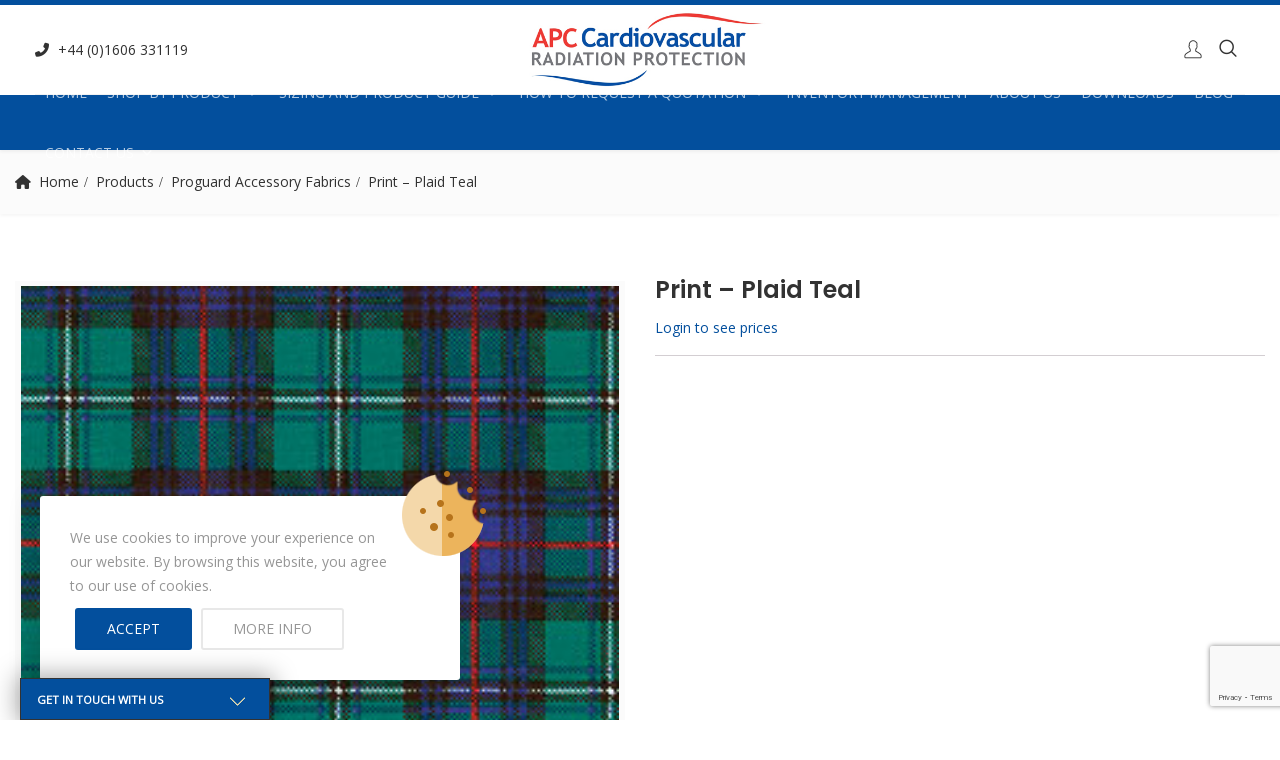

--- FILE ---
content_type: text/html; charset=UTF-8
request_url: https://www.xrayaprons.co.uk/product/print-plaid-teal-2/
body_size: 32255
content:
    <!DOCTYPE html>
<html lang="en-GB">
<head>
<meta charset="UTF-8">
<meta name="viewport" content="width=device-width, initial-scale=1">
<meta name="format-detection" content="telephone=no" />
<link rel="profile" href="http://gmpg.org/xfn/11">
<link rel="pingback" href="https://www.xrayaprons.co.uk/xmlrpc.php">
<meta name='robots' content='index, follow, max-image-preview:large, max-snippet:-1, max-video-preview:-1' />
	<style>img:is([sizes="auto" i], [sizes^="auto," i]) { contain-intrinsic-size: 3000px 1500px }</style>
	
	<title>Print - Plaid Teal - X-Ray Aprons</title>
	<link rel="canonical" href="https://www.xrayaprons.co.uk/product/print-plaid-teal-2/" />
	<meta property="og:locale" content="en_GB" />
	<meta property="og:type" content="article" />
	<meta property="og:title" content="Print - Plaid Teal - X-Ray Aprons" />
	<meta property="og:url" content="https://www.xrayaprons.co.uk/product/print-plaid-teal-2/" />
	<meta property="og:site_name" content="X-Ray Aprons" />
	<meta property="article:modified_time" content="2024-07-16T10:05:19+00:00" />
	<meta property="og:image" content="https://www.xrayaprons.co.uk/wp-content/uploads/2023/06/Plaid_Teal_s.png" />
	<meta property="og:image:width" content="227" />
	<meta property="og:image:height" content="227" />
	<meta property="og:image:type" content="image/png" />
	<meta name="twitter:card" content="summary_large_image" />
	<meta name="twitter:label1" content="Estimated reading time" />
	<meta name="twitter:data1" content="1 minute" />
	<script type="application/ld+json" class="yoast-schema-graph">{"@context":"https://schema.org","@graph":[{"@type":"WebPage","@id":"https://www.xrayaprons.co.uk/product/print-plaid-teal-2/","url":"https://www.xrayaprons.co.uk/product/print-plaid-teal-2/","name":"Print - Plaid Teal - X-Ray Aprons","isPartOf":{"@id":"https://www.xrayaprons.co.uk/#website"},"primaryImageOfPage":{"@id":"https://www.xrayaprons.co.uk/product/print-plaid-teal-2/#primaryimage"},"image":{"@id":"https://www.xrayaprons.co.uk/product/print-plaid-teal-2/#primaryimage"},"thumbnailUrl":"https://www.xrayaprons.co.uk/wp-content/uploads/2023/06/Plaid_Teal_s.png","datePublished":"2023-06-06T15:47:03+00:00","dateModified":"2024-07-16T10:05:19+00:00","breadcrumb":{"@id":"https://www.xrayaprons.co.uk/product/print-plaid-teal-2/#breadcrumb"},"inLanguage":"en-GB","potentialAction":[{"@type":"ReadAction","target":["https://www.xrayaprons.co.uk/product/print-plaid-teal-2/"]}]},{"@type":"ImageObject","inLanguage":"en-GB","@id":"https://www.xrayaprons.co.uk/product/print-plaid-teal-2/#primaryimage","url":"https://www.xrayaprons.co.uk/wp-content/uploads/2023/06/Plaid_Teal_s.png","contentUrl":"https://www.xrayaprons.co.uk/wp-content/uploads/2023/06/Plaid_Teal_s.png","width":227,"height":227},{"@type":"BreadcrumbList","@id":"https://www.xrayaprons.co.uk/product/print-plaid-teal-2/#breadcrumb","itemListElement":[{"@type":"ListItem","position":1,"name":"Home","item":"https://www.xrayaprons.co.uk/"},{"@type":"ListItem","position":2,"name":"Products","item":"https://www.xrayaprons.co.uk/shop/"},{"@type":"ListItem","position":3,"name":"Print &#8211; Plaid Teal"}]},{"@type":"WebSite","@id":"https://www.xrayaprons.co.uk/#website","url":"https://www.xrayaprons.co.uk/","name":"X-Ray Aprons","description":"Radiation Protection","publisher":{"@id":"https://www.xrayaprons.co.uk/#organization"},"potentialAction":[{"@type":"SearchAction","target":{"@type":"EntryPoint","urlTemplate":"https://www.xrayaprons.co.uk/?s={search_term_string}"},"query-input":{"@type":"PropertyValueSpecification","valueRequired":true,"valueName":"search_term_string"}}],"inLanguage":"en-GB"},{"@type":"Organization","@id":"https://www.xrayaprons.co.uk/#organization","name":"APC Cardiovascular","url":"https://www.xrayaprons.co.uk/","logo":{"@type":"ImageObject","inLanguage":"en-GB","@id":"https://www.xrayaprons.co.uk/#/schema/logo/image/","url":"https://www.xrayaprons.co.uk/wp-content/uploads/2021/04/APC-Radiation-Logo-72dpi-e1618934650419.jpg","contentUrl":"https://www.xrayaprons.co.uk/wp-content/uploads/2021/04/APC-Radiation-Logo-72dpi-e1618934650419.jpg","width":150,"height":46,"caption":"APC Cardiovascular"},"image":{"@id":"https://www.xrayaprons.co.uk/#/schema/logo/image/"}}]}</script>


<link rel='dns-prefetch' href='//www.googletagmanager.com' />
<link rel='dns-prefetch' href='//fonts.googleapis.com' />
<link rel='preconnect' href='https://fonts.gstatic.com' crossorigin />
<link rel="alternate" type="application/rss+xml" title="X-Ray Aprons &raquo; Feed" href="https://www.xrayaprons.co.uk/feed/" />
<link rel="alternate" type="application/rss+xml" title="X-Ray Aprons &raquo; Comments Feed" href="https://www.xrayaprons.co.uk/comments/feed/" />
<script type="text/javascript">
/* <![CDATA[ */
window._wpemojiSettings = {"baseUrl":"https:\/\/s.w.org\/images\/core\/emoji\/16.0.1\/72x72\/","ext":".png","svgUrl":"https:\/\/s.w.org\/images\/core\/emoji\/16.0.1\/svg\/","svgExt":".svg","source":{"concatemoji":"https:\/\/www.xrayaprons.co.uk\/wp-includes\/js\/wp-emoji-release.min.js?ver=6.8.3"}};
/*! This file is auto-generated */
!function(s,n){var o,i,e;function c(e){try{var t={supportTests:e,timestamp:(new Date).valueOf()};sessionStorage.setItem(o,JSON.stringify(t))}catch(e){}}function p(e,t,n){e.clearRect(0,0,e.canvas.width,e.canvas.height),e.fillText(t,0,0);var t=new Uint32Array(e.getImageData(0,0,e.canvas.width,e.canvas.height).data),a=(e.clearRect(0,0,e.canvas.width,e.canvas.height),e.fillText(n,0,0),new Uint32Array(e.getImageData(0,0,e.canvas.width,e.canvas.height).data));return t.every(function(e,t){return e===a[t]})}function u(e,t){e.clearRect(0,0,e.canvas.width,e.canvas.height),e.fillText(t,0,0);for(var n=e.getImageData(16,16,1,1),a=0;a<n.data.length;a++)if(0!==n.data[a])return!1;return!0}function f(e,t,n,a){switch(t){case"flag":return n(e,"\ud83c\udff3\ufe0f\u200d\u26a7\ufe0f","\ud83c\udff3\ufe0f\u200b\u26a7\ufe0f")?!1:!n(e,"\ud83c\udde8\ud83c\uddf6","\ud83c\udde8\u200b\ud83c\uddf6")&&!n(e,"\ud83c\udff4\udb40\udc67\udb40\udc62\udb40\udc65\udb40\udc6e\udb40\udc67\udb40\udc7f","\ud83c\udff4\u200b\udb40\udc67\u200b\udb40\udc62\u200b\udb40\udc65\u200b\udb40\udc6e\u200b\udb40\udc67\u200b\udb40\udc7f");case"emoji":return!a(e,"\ud83e\udedf")}return!1}function g(e,t,n,a){var r="undefined"!=typeof WorkerGlobalScope&&self instanceof WorkerGlobalScope?new OffscreenCanvas(300,150):s.createElement("canvas"),o=r.getContext("2d",{willReadFrequently:!0}),i=(o.textBaseline="top",o.font="600 32px Arial",{});return e.forEach(function(e){i[e]=t(o,e,n,a)}),i}function t(e){var t=s.createElement("script");t.src=e,t.defer=!0,s.head.appendChild(t)}"undefined"!=typeof Promise&&(o="wpEmojiSettingsSupports",i=["flag","emoji"],n.supports={everything:!0,everythingExceptFlag:!0},e=new Promise(function(e){s.addEventListener("DOMContentLoaded",e,{once:!0})}),new Promise(function(t){var n=function(){try{var e=JSON.parse(sessionStorage.getItem(o));if("object"==typeof e&&"number"==typeof e.timestamp&&(new Date).valueOf()<e.timestamp+604800&&"object"==typeof e.supportTests)return e.supportTests}catch(e){}return null}();if(!n){if("undefined"!=typeof Worker&&"undefined"!=typeof OffscreenCanvas&&"undefined"!=typeof URL&&URL.createObjectURL&&"undefined"!=typeof Blob)try{var e="postMessage("+g.toString()+"("+[JSON.stringify(i),f.toString(),p.toString(),u.toString()].join(",")+"));",a=new Blob([e],{type:"text/javascript"}),r=new Worker(URL.createObjectURL(a),{name:"wpTestEmojiSupports"});return void(r.onmessage=function(e){c(n=e.data),r.terminate(),t(n)})}catch(e){}c(n=g(i,f,p,u))}t(n)}).then(function(e){for(var t in e)n.supports[t]=e[t],n.supports.everything=n.supports.everything&&n.supports[t],"flag"!==t&&(n.supports.everythingExceptFlag=n.supports.everythingExceptFlag&&n.supports[t]);n.supports.everythingExceptFlag=n.supports.everythingExceptFlag&&!n.supports.flag,n.DOMReady=!1,n.readyCallback=function(){n.DOMReady=!0}}).then(function(){return e}).then(function(){var e;n.supports.everything||(n.readyCallback(),(e=n.source||{}).concatemoji?t(e.concatemoji):e.wpemoji&&e.twemoji&&(t(e.twemoji),t(e.wpemoji)))}))}((window,document),window._wpemojiSettings);
/* ]]> */
</script>
<style id='wp-emoji-styles-inline-css' type='text/css'>

	img.wp-smiley, img.emoji {
		display: inline !important;
		border: none !important;
		box-shadow: none !important;
		height: 1em !important;
		width: 1em !important;
		margin: 0 0.07em !important;
		vertical-align: -0.1em !important;
		background: none !important;
		padding: 0 !important;
	}
</style>
<link rel='stylesheet' id='wp-block-library-css' href='https://www.xrayaprons.co.uk/wp-includes/css/dist/block-library/style.min.css?ver=6.8.3' type='text/css' media='all' />
<style id='classic-theme-styles-inline-css' type='text/css'>
/*! This file is auto-generated */
.wp-block-button__link{color:#fff;background-color:#32373c;border-radius:9999px;box-shadow:none;text-decoration:none;padding:calc(.667em + 2px) calc(1.333em + 2px);font-size:1.125em}.wp-block-file__button{background:#32373c;color:#fff;text-decoration:none}
</style>
<style id='global-styles-inline-css' type='text/css'>
:root{--wp--preset--aspect-ratio--square: 1;--wp--preset--aspect-ratio--4-3: 4/3;--wp--preset--aspect-ratio--3-4: 3/4;--wp--preset--aspect-ratio--3-2: 3/2;--wp--preset--aspect-ratio--2-3: 2/3;--wp--preset--aspect-ratio--16-9: 16/9;--wp--preset--aspect-ratio--9-16: 9/16;--wp--preset--color--black: #000000;--wp--preset--color--cyan-bluish-gray: #abb8c3;--wp--preset--color--white: #ffffff;--wp--preset--color--pale-pink: #f78da7;--wp--preset--color--vivid-red: #cf2e2e;--wp--preset--color--luminous-vivid-orange: #ff6900;--wp--preset--color--luminous-vivid-amber: #fcb900;--wp--preset--color--light-green-cyan: #7bdcb5;--wp--preset--color--vivid-green-cyan: #00d084;--wp--preset--color--pale-cyan-blue: #8ed1fc;--wp--preset--color--vivid-cyan-blue: #0693e3;--wp--preset--color--vivid-purple: #9b51e0;--wp--preset--gradient--vivid-cyan-blue-to-vivid-purple: linear-gradient(135deg,rgba(6,147,227,1) 0%,rgb(155,81,224) 100%);--wp--preset--gradient--light-green-cyan-to-vivid-green-cyan: linear-gradient(135deg,rgb(122,220,180) 0%,rgb(0,208,130) 100%);--wp--preset--gradient--luminous-vivid-amber-to-luminous-vivid-orange: linear-gradient(135deg,rgba(252,185,0,1) 0%,rgba(255,105,0,1) 100%);--wp--preset--gradient--luminous-vivid-orange-to-vivid-red: linear-gradient(135deg,rgba(255,105,0,1) 0%,rgb(207,46,46) 100%);--wp--preset--gradient--very-light-gray-to-cyan-bluish-gray: linear-gradient(135deg,rgb(238,238,238) 0%,rgb(169,184,195) 100%);--wp--preset--gradient--cool-to-warm-spectrum: linear-gradient(135deg,rgb(74,234,220) 0%,rgb(151,120,209) 20%,rgb(207,42,186) 40%,rgb(238,44,130) 60%,rgb(251,105,98) 80%,rgb(254,248,76) 100%);--wp--preset--gradient--blush-light-purple: linear-gradient(135deg,rgb(255,206,236) 0%,rgb(152,150,240) 100%);--wp--preset--gradient--blush-bordeaux: linear-gradient(135deg,rgb(254,205,165) 0%,rgb(254,45,45) 50%,rgb(107,0,62) 100%);--wp--preset--gradient--luminous-dusk: linear-gradient(135deg,rgb(255,203,112) 0%,rgb(199,81,192) 50%,rgb(65,88,208) 100%);--wp--preset--gradient--pale-ocean: linear-gradient(135deg,rgb(255,245,203) 0%,rgb(182,227,212) 50%,rgb(51,167,181) 100%);--wp--preset--gradient--electric-grass: linear-gradient(135deg,rgb(202,248,128) 0%,rgb(113,206,126) 100%);--wp--preset--gradient--midnight: linear-gradient(135deg,rgb(2,3,129) 0%,rgb(40,116,252) 100%);--wp--preset--font-size--small: 13px;--wp--preset--font-size--medium: 20px;--wp--preset--font-size--large: 36px;--wp--preset--font-size--x-large: 42px;--wp--preset--spacing--20: 0.44rem;--wp--preset--spacing--30: 0.67rem;--wp--preset--spacing--40: 1rem;--wp--preset--spacing--50: 1.5rem;--wp--preset--spacing--60: 2.25rem;--wp--preset--spacing--70: 3.38rem;--wp--preset--spacing--80: 5.06rem;--wp--preset--shadow--natural: 6px 6px 9px rgba(0, 0, 0, 0.2);--wp--preset--shadow--deep: 12px 12px 50px rgba(0, 0, 0, 0.4);--wp--preset--shadow--sharp: 6px 6px 0px rgba(0, 0, 0, 0.2);--wp--preset--shadow--outlined: 6px 6px 0px -3px rgba(255, 255, 255, 1), 6px 6px rgba(0, 0, 0, 1);--wp--preset--shadow--crisp: 6px 6px 0px rgba(0, 0, 0, 1);}:where(.is-layout-flex){gap: 0.5em;}:where(.is-layout-grid){gap: 0.5em;}body .is-layout-flex{display: flex;}.is-layout-flex{flex-wrap: wrap;align-items: center;}.is-layout-flex > :is(*, div){margin: 0;}body .is-layout-grid{display: grid;}.is-layout-grid > :is(*, div){margin: 0;}:where(.wp-block-columns.is-layout-flex){gap: 2em;}:where(.wp-block-columns.is-layout-grid){gap: 2em;}:where(.wp-block-post-template.is-layout-flex){gap: 1.25em;}:where(.wp-block-post-template.is-layout-grid){gap: 1.25em;}.has-black-color{color: var(--wp--preset--color--black) !important;}.has-cyan-bluish-gray-color{color: var(--wp--preset--color--cyan-bluish-gray) !important;}.has-white-color{color: var(--wp--preset--color--white) !important;}.has-pale-pink-color{color: var(--wp--preset--color--pale-pink) !important;}.has-vivid-red-color{color: var(--wp--preset--color--vivid-red) !important;}.has-luminous-vivid-orange-color{color: var(--wp--preset--color--luminous-vivid-orange) !important;}.has-luminous-vivid-amber-color{color: var(--wp--preset--color--luminous-vivid-amber) !important;}.has-light-green-cyan-color{color: var(--wp--preset--color--light-green-cyan) !important;}.has-vivid-green-cyan-color{color: var(--wp--preset--color--vivid-green-cyan) !important;}.has-pale-cyan-blue-color{color: var(--wp--preset--color--pale-cyan-blue) !important;}.has-vivid-cyan-blue-color{color: var(--wp--preset--color--vivid-cyan-blue) !important;}.has-vivid-purple-color{color: var(--wp--preset--color--vivid-purple) !important;}.has-black-background-color{background-color: var(--wp--preset--color--black) !important;}.has-cyan-bluish-gray-background-color{background-color: var(--wp--preset--color--cyan-bluish-gray) !important;}.has-white-background-color{background-color: var(--wp--preset--color--white) !important;}.has-pale-pink-background-color{background-color: var(--wp--preset--color--pale-pink) !important;}.has-vivid-red-background-color{background-color: var(--wp--preset--color--vivid-red) !important;}.has-luminous-vivid-orange-background-color{background-color: var(--wp--preset--color--luminous-vivid-orange) !important;}.has-luminous-vivid-amber-background-color{background-color: var(--wp--preset--color--luminous-vivid-amber) !important;}.has-light-green-cyan-background-color{background-color: var(--wp--preset--color--light-green-cyan) !important;}.has-vivid-green-cyan-background-color{background-color: var(--wp--preset--color--vivid-green-cyan) !important;}.has-pale-cyan-blue-background-color{background-color: var(--wp--preset--color--pale-cyan-blue) !important;}.has-vivid-cyan-blue-background-color{background-color: var(--wp--preset--color--vivid-cyan-blue) !important;}.has-vivid-purple-background-color{background-color: var(--wp--preset--color--vivid-purple) !important;}.has-black-border-color{border-color: var(--wp--preset--color--black) !important;}.has-cyan-bluish-gray-border-color{border-color: var(--wp--preset--color--cyan-bluish-gray) !important;}.has-white-border-color{border-color: var(--wp--preset--color--white) !important;}.has-pale-pink-border-color{border-color: var(--wp--preset--color--pale-pink) !important;}.has-vivid-red-border-color{border-color: var(--wp--preset--color--vivid-red) !important;}.has-luminous-vivid-orange-border-color{border-color: var(--wp--preset--color--luminous-vivid-orange) !important;}.has-luminous-vivid-amber-border-color{border-color: var(--wp--preset--color--luminous-vivid-amber) !important;}.has-light-green-cyan-border-color{border-color: var(--wp--preset--color--light-green-cyan) !important;}.has-vivid-green-cyan-border-color{border-color: var(--wp--preset--color--vivid-green-cyan) !important;}.has-pale-cyan-blue-border-color{border-color: var(--wp--preset--color--pale-cyan-blue) !important;}.has-vivid-cyan-blue-border-color{border-color: var(--wp--preset--color--vivid-cyan-blue) !important;}.has-vivid-purple-border-color{border-color: var(--wp--preset--color--vivid-purple) !important;}.has-vivid-cyan-blue-to-vivid-purple-gradient-background{background: var(--wp--preset--gradient--vivid-cyan-blue-to-vivid-purple) !important;}.has-light-green-cyan-to-vivid-green-cyan-gradient-background{background: var(--wp--preset--gradient--light-green-cyan-to-vivid-green-cyan) !important;}.has-luminous-vivid-amber-to-luminous-vivid-orange-gradient-background{background: var(--wp--preset--gradient--luminous-vivid-amber-to-luminous-vivid-orange) !important;}.has-luminous-vivid-orange-to-vivid-red-gradient-background{background: var(--wp--preset--gradient--luminous-vivid-orange-to-vivid-red) !important;}.has-very-light-gray-to-cyan-bluish-gray-gradient-background{background: var(--wp--preset--gradient--very-light-gray-to-cyan-bluish-gray) !important;}.has-cool-to-warm-spectrum-gradient-background{background: var(--wp--preset--gradient--cool-to-warm-spectrum) !important;}.has-blush-light-purple-gradient-background{background: var(--wp--preset--gradient--blush-light-purple) !important;}.has-blush-bordeaux-gradient-background{background: var(--wp--preset--gradient--blush-bordeaux) !important;}.has-luminous-dusk-gradient-background{background: var(--wp--preset--gradient--luminous-dusk) !important;}.has-pale-ocean-gradient-background{background: var(--wp--preset--gradient--pale-ocean) !important;}.has-electric-grass-gradient-background{background: var(--wp--preset--gradient--electric-grass) !important;}.has-midnight-gradient-background{background: var(--wp--preset--gradient--midnight) !important;}.has-small-font-size{font-size: var(--wp--preset--font-size--small) !important;}.has-medium-font-size{font-size: var(--wp--preset--font-size--medium) !important;}.has-large-font-size{font-size: var(--wp--preset--font-size--large) !important;}.has-x-large-font-size{font-size: var(--wp--preset--font-size--x-large) !important;}
:where(.wp-block-post-template.is-layout-flex){gap: 1.25em;}:where(.wp-block-post-template.is-layout-grid){gap: 1.25em;}
:where(.wp-block-columns.is-layout-flex){gap: 2em;}:where(.wp-block-columns.is-layout-grid){gap: 2em;}
:root :where(.wp-block-pullquote){font-size: 1.5em;line-height: 1.6;}
</style>
<link rel='stylesheet' id='contact-form-7-css' href='https://www.xrayaprons.co.uk/wp-content/plugins/contact-form-7/includes/css/styles.css?ver=6.0.5' type='text/css' media='all' />
<link rel='stylesheet' id='pdfprnt_frontend-css' href='https://www.xrayaprons.co.uk/wp-content/plugins/pdf-print/css/frontend.css?ver=2.4.1' type='text/css' media='all' />
<link rel='stylesheet' id='pgssl-front-css' href='https://www.xrayaprons.co.uk/wp-content/plugins/pgs-core/social-login/assets/css/pgssl-front.css?ver=6.8.3' type='text/css' media='all' />
<link rel='stylesheet' id='pewc-dropzone-basic-css' href='https://www.xrayaprons.co.uk/wp-content/plugins/product-extras-for-woocommerce/assets/css/basic.min.css?ver=3.27.0' type='text/css' media='all' />
<link rel='stylesheet' id='pewc-dropzone-css' href='https://www.xrayaprons.co.uk/wp-content/plugins/product-extras-for-woocommerce/assets/css/dropzone.min.css?ver=3.27.0' type='text/css' media='all' />
<link rel='stylesheet' id='dashicons-css' href='https://www.xrayaprons.co.uk/wp-includes/css/dashicons.min.css?ver=6.8.3' type='text/css' media='all' />
<link rel='stylesheet' id='pewc-style-css' href='https://www.xrayaprons.co.uk/wp-content/plugins/product-extras-for-woocommerce/assets/css/style.css?ver=3.27.0' type='text/css' media='all' />
<style id='pewc-style-inline-css' type='text/css'>

	ul.pewc-product-extra-groups label {
		font-weight: normal !important
	}
	.pewc-preset-style .child-product-wrapper {
		-webkit-justify-content: space-around;
		justify-content: space-around
	}
	.pewc-item-field-wrapper label {
		cursor: pointer
	}
	.pewc-preset-style .pewc-radio-images-wrapper:not(.pewc-components-wrapper),
	.pewc-preset-style .pewc-checkboxes-images-wrapper:not(.pewc-components-wrapper) {
		-webkit-justify-content: space-between;
		justify-content: space-between
	}
	.pewc-preset-style .pewc-radio-list-wrapper .pewc-radio-wrapper,
	.pewc-preset-style .pewc-checkboxes-list-wrapper .pewc-checkbox-wrapper {
		position: relative;
	}
	.pewc-preset-style .pewc-item-products input[type=number].pewc-child-quantity-field.pewc-independent-quantity-field {
		margin-top: 0
	}
	.pewc-preset-style input[type=number].pewc-child-quantity-field {
		margin-left: 0
	}
	.pewc-product-extra-groups .dd-options li {
		margin-bottom: 0
	}
	.pewc-product-extra-groups .dd-options li a,
	.pewc-product-extra-groups .dd-selected {
		padding: 1em
	}
	.pewc-product-extra-groups .dd-pointer {
		right: 1em
	}
	.pewc-product-extra-groups .dd-pointer:after {
		content: "";
	  width: 0.8em;
	  height: 0.5em;
	  background-color: var(--select-arrow);
	  clip-path: polygon(100% 0%, 0 0%, 50% 100%);
	}
	p.pewc-description {
		margin-top: 1em
	}
	
	.pewc-style-shadow .pewc-item {
		padding: 2em;
		margin-bottom: 3em;
		box-shadow: 0px 23px 56px #f1f1f1;
		background: transparent;
		border: 2px solid #f7f7f7;
		border-radius: 0.5em;
		transition: 0.3s box-shadow
	}
	.pewc-style-shadow .pewc-groups-standard .pewc-item {
		width: 95%;
	}
	.pewc-preset-style .pewc-checkbox-form-label,
	.pewc-preset-style .pewc-radio-form-label,
	.pewc-preset-style .pewc-item-field-wrapper,
	.pewc-preset-style .pewc-item-checkbox label {
		display: block;
		position: relative;
		margin-bottom: 12px;
		cursor: pointer;
		-webkit-user-select: none;
		-moz-user-select: none;
		-ms-user-select: none;
		user-select: none;
	}
	.pewc-preset-style .pewc-force-quantity .pewc-component-wrapper,
	.pewc-preset-style .pewc-force-quantity .pewc-component-wrapper img {
		cursor: not-allowed
	}
	.pewc-preset-style .has-enhanced-tooltip .pewc-item-field-wrapper {
		cursor: auto;
	}
	.pewc-preset-style .has-enhanced-tooltip span.pewc-tooltip-button {
		color: rgba( 33,150,243, 1 );
	}
	.pewc-preset-style .has-enhanced-tooltip span.pewc-tooltip-button:hover {
		color: inherit;
	}
	
	.pewc-preset-style .pewc-checkbox-form-label label,
	.pewc-preset-style .pewc-radio-form-label label,
	.pewc-preset-style .pewc-option-list .pewc-item-field-wrapper label,
	.pewc-preset-style .pewc-checkboxes-list-desc-wrapper,
	.pewc-preset-style .pewc-radio-list-desc-wrapper,
	.pewc-preset-style .pewc-option-list td label {
		padding-left: 35px;
	}
	.pewc-preset-style label.pewc-field-label {
		padding-left: 0
	}
	.pewc-preset-style .pewc-checkbox-form-label input,
	.pewc-preset-style .pewc-radio-form-label input,
	.pewc-preset-style .pewc-item-field-wrapper input[type="checkbox"],
	.pewc-preset-style .pewc-item-field-wrapper input[type="radio"],
	.pewc-preset-style input[type="checkbox"].pewc-form-field,
	.pewc-preset-style input[type="checkbox"].pewc-checkbox-form-field,
	.pewc-preset-style input[type="radio"].pewc-radio-form-field {
		position: absolute;
		opacity: 0;
		cursor: pointer;
		height: 0;
		width: 0;
	}
	.pewc-preset-style .pewc-checkbox-form-label span.pewc-theme-element,
	.pewc-preset-style .pewc-radio-form-label span.pewc-theme-element,
	.pewc-preset-style .pewc-item-field-wrapper span.pewc-theme-element,
	.pewc-preset-style .pewc-item-checkbox span.pewc-theme-element,
	.pewc-preset-style .pewc-checkbox-wrapper span.pewc-theme-element,
	.pewc-preset-style .pewc-radio-wrapper span.pewc-theme-element {
		content: "";
		position: absolute;
		top: 0;
		left: 0;
		height: 25px;
		width: 25px;
		background: #eee;
		cursor: pointer
	}
	.pewc-style-colour .pewc-checkbox-form-label span.pewc-theme-element,
	.pewc-style-colour .pewc-radio-form-label span.pewc-theme-element,
	.pewc-style-colour .pewc-item-field-wrapper span.pewc-theme-element,
	.pewc-style-colour .pewc-item-checkbox span.pewc-theme-element,
	.pewc-style-colour .pewc-checkbox-wrapper span.pewc-theme-element,
	.pewc-style-colour .pewc-radio-wrapper span.pewc-theme-element {
		background: rgba( 33,150,243, 0.2 );
	}
	.pewc-preset-style .pewc-item-field-wrapper .pewc-checkboxes-list-wrapper span.pewc-theme-element,
	.pewc-preset-style .pewc-item-field-wrapper .pewc-radio-list-wrapper span.pewc-theme-element,
	.pewc-style-colour .pewc-checkbox-wrapper span.pewc-theme-element {
		top: 50%;
		transform: translateY( -50% )
	}
	.pewc-preset-style .pewc-radio-form-label span.pewc-theme-element,
	.pewc-preset-style .pewc-radio-list-label-wrapper span.pewc-theme-element,
	.pewc-preset-style .pewc-radio-wrapper span.pewc-theme-element {
		border-radius: 50%
	}
	.pewc-preset-style .pewc-checkbox-form-label span.pewc-theme-element:hover,
	.pewc-preset-style .pewc-radio-form-label span.pewc-theme-element:hover,
	.pewc-preset-style .pewc-item-field-wrapper span.pewc-theme-element:hover,
	.pewc-preset-style .pewc-item-checkbox span.pewc-theme-element:hover,
	.pewc-style-colour .pewc-checkbox-wrapper span.pewc-theme-element:hover,
	.pewc-style-colour .pewc-radio-wrapper span.pewc-theme-element:hover {
		background: #ddd;
		transition: background 0.2s;
	}
	.pewc-style-colour .pewc-checkbox-form-label span.pewc-theme-element:hover,
	.pewc-style-colour .pewc-radio-form-label span.pewc-theme-element:hover,
	.pewc-style-colour .pewc-item-field-wrapper span.pewc-theme-element:hover,
	.pewc-style-colour .pewc-item-checkbox span.pewc-theme-element:hover,
	.pewc-style-colour .pewc-checkbox-wrapper span.pewc-theme-element:hover,
	.pewc-style-colour .pewc-radio-wrapper span.pewc-theme-element:hover {
		background: rgba( 33,150,243, 0.4 );
	}
	.pewc-preset-style .pewc-checkbox-form-label input:checked ~ span.pewc-theme-element,
	.pewc-preset-style .pewc-radio-form-label input:checked ~ span.pewc-theme-element,
	.pewc-preset-style .pewc-item-field-wrapper input:checked ~ span.pewc-theme-element,
	.pewc-preset-style .pewc-item-checkbox input:checked ~ span.pewc-theme-element,
	.pewc-preset-style .pewc-checkbox-wrapper input:checked ~ span.pewc-theme-element,
	.pewc-preset-style .pewc-radio-wrapper input:checked ~ span.pewc-theme-element {
		background: #2196F3;
	}
	.pewc-preset-style span.pewc-theme-element:after {
		content: "";
		position: absolute;
		display: none;
	}
	.pewc-preset-style .pewc-checkbox-form-label input:checked ~ span.pewc-theme-element:after,
	.pewc-preset-style .pewc-radio-form-label input:checked ~ span.pewc-theme-element:after,
	.pewc-preset-style .pewc-item-field-wrapper input:checked ~ span.pewc-theme-element:after,
	.pewc-preset-style .pewc-item-checkbox input:checked ~ span.pewc-theme-element:after,
	.pewc-preset-style .pewc-checkbox-wrapper input:checked ~ span.pewc-theme-element:after,
	.pewc-preset-style .pewc-radio-wrapper input:checked ~ span.pewc-theme-element:after {
		display: block;
	}
	.pewc-preset-style .pewc-checkbox-form-label span.pewc-theme-element:after,
	.pewc-preset-style .pewc-item-field-wrapper span.pewc-theme-element:after,
	.pewc-preset-style .pewc-item-checkbox span.pewc-theme-element:after,
	.pewc-preset-style .pewc-checkbox-wrapper span.pewc-theme-element:after,
	.pewc-preset-style .pewc-radio-wrapper span.pewc-theme-element:after {
		left: 9px;
		top: 5px;
		width: 5px;
		height: 10px;
		border: solid white;
		border-width: 0 3px 3px 0;
		-webkit-transform: rotate(45deg);
		-ms-transform: rotate(45deg);
		transform: rotate(45deg);
	}
	.pewc-preset-style .pewc-radio-form-label span.pewc-theme-element:after,
	.pewc-preset-style .pewc-radio-list-label-wrapper span.pewc-theme-element:after {
		top: 7px;
	  left: 7px;
	  width: 8px;
	  height: 8px;
	  border-radius: 50%;
	  background: white;
	}
	.pewc-preset-style .pewc-radio-image-wrapper,
	.pewc-preset-style .pewc-checkbox-image-wrapper {
		border: 2px solid #eee;
		padding: 0.5em;
		position: relative
	}
	.pewc-preset-style .pewc-item-products-radio .pewc-theme-element,
	.pewc-preset-style .pewc-item-products-checkboxes .pewc-theme-element,
	.pewc-preset-style .pewc-item-products-components .pewc-theme-element,
	.pewc-preset-style .pewc-item-image_swatch .pewc-theme-element {
		display: none
	}
	.pewc-preset-style.pewc-show-inputs .pewc-item-products-radio .checked .pewc-theme-element,
	.pewc-preset-style.pewc-show-inputs .pewc-item-products-checkboxes .checked .pewc-theme-element,
	.pewc-preset-style.pewc-show-inputs .pewc-item-products-components .checked .pewc-theme-element,
	.pewc-preset-style.pewc-show-inputs .pewc-item-image_swatch .checked .pewc-theme-element {
		display: block;
		top: 2px;
		left: 2px
	}
	.pewc-preset-style.pewc-show-inputs .pewc-radio-image-wrapper,
	.pewc-preset-style.pewc-show-inputs .pewc-checkbox-image-wrapper {
		border-width: 4px
	}
	.pewc-preset-style .pewc-item[not:.pewc-circular-swatches] .pewc-radio-image-wrapper.checked,
	.pewc-preset-style .pewc-item[not:.pewc-circular-swatches] .pewc-radio-image-wrapper:not(.pewc-checkbox-disabled):hover,
	.pewc-preset-style .pewc-item[not:.pewc-circular-swatches] .pewc-checkbox-image-wrapper.checked,
	.pewc-preset-style .child-product-wrapper:not(.pewc-column-wrapper) .pewc-checkbox-image-wrapper:not(.pewc-checkbox-disabled):hover {
		border: 2px solid #2196F3
	}
	.pewc-preset-style .pewc-radio-image-wrapper label input:checked + img,
	.pewc-preset-style .pewc-checkbox-image-wrapper label input:checked + img {
		border: 0
	}
	.pewc-preset-style .pewc-item-image_swatch .pewc-checkboxes-images-wrapper .pewc-checkbox-image-wrapper,
	.pewc-preset-style ul.pewc-product-extra-groups .pewc-item-image_swatch.pewc-item label,
	.pewc-preset-style .pewc-item-products .child-product-wrapper:not(.pewc-column-wrapper) .pewc-checkbox-image-wrapper:not(.pewc-component-wrapper),
	.pewc-preset-style .pewc-item-products .child-product-wrapper .pewc-radio-image-wrapper:not(.pewc-component-wrapper),
	.pewc-preset-style ul.pewc-product-extra-groups .pewc-item-products.pewc-item label {
		display: -webkit-flex !important;
		display: flex !important;
		-webkit-flex-direction: column;
		flex-direction: column;
	}
	.pewc-quantity-layout-grid .pewc-preset-style .pewc-checkbox-desc-wrapper,
	.pewc-quantity-layout-grid .pewc-preset-style .pewc-radio-desc-wrapper {
		margin-top: auto;
	}
	.pewc-preset-style .products-quantities-independent:not(.pewc-column-wrapper) .pewc-checkbox-desc-wrapper,
	.pewc-preset-style .products-quantities-independent:not(.pewc-column-wrapper) .pewc-radio-desc-wrapper {
		display: grid;
    	grid-template-columns: 80px 1fr;
		-webkit-align-items: center;
		align-items: center
	}
	.pewc-preset-style .pewc-text-swatch .pewc-checkbox-form-label:hover,
    .pewc-preset-style .pewc-text-swatch .pewc-radio-form-label:hover {
      border-color: #2196F3;
    }
	.pewc-preset-style .pewc-text-swatch .pewc-checkbox-form-label.active-swatch,
    .pewc-preset-style .pewc-text-swatch .pewc-radio-form-label.active-swatch {
		border-color: #2196F3;
      	background: #2196F3;
	  	color: #fff;
    }
	.pewc-range-slider {
		color: #2196F3;
	}
	.pewc-preset-style .wp-color-result-text {
		background-color: #f1f1f1;
    	/* padding: 0.5em 1em; */
	}
	.pewc-preset-style .pewc-item-field-wrapper .wp-color-result {
		padding-left: 3em !important;
    	font-size: inherit !important;
	}
	.pewc-preset-style .pewc-item input[type=number],
	.pewc-preset-style .pewc-item input[type=text],
	.pewc-preset-style .pewc-item textarea {
		padding: 0.5em 1em;
		background-color: #f7f7f7;
		outline: 0;
		border: 0;
		-webkit-appearance: none;
		box-sizing: border-box;
		font-weight: normal;
		box-shadow: none;
	}
	.pewc-style-simple .pewc-item input[type=number],
	.pewc-style-simple .pewc-item input[type=text],
	.pewc-style-simple .pewc-item textarea {
		background: none;
		border: 1px solid #ccc
	}
	.pewc-style-colour .pewc-item input[type=number],
	.pewc-style-colour .pewc-item input[type=text],
	.pewc-style-colour .pewc-item textarea {
    	background: rgba( 33,150,243, 0.1 );
	}
	.pewc-preset-style input[type=number]:focus,
	.pewc-preset-style input[type=text]:focus,
	.pewc-preset-style textarea:focus {
    	border: 1px solid rgba( 33,150,243, 0.2 );
	}
	.pewc-style-colour .dropzone {
		border-color: #2196F3;
		background: rgba( 33,150,243, 0.1 )
	}
	.pewc-select-wrapper select {
		background-color: transparent;
		border: none;
		padding: 0 1em 0 0;
		margin: 0;
		width: 100%;
		font-family: inherit;
		font-size: inherit;
		cursor: inherit;
		line-height: inherit;
		outline: none
	}
	.pewc-select-wrapper {
		width: 100%;
		border: 2px solid #eee;
		border-radius: 0;
		padding: 0.75em 0.75em;
		cursor: pointer;
		line-height: 1.1;
		background-color: #fff
	}
	.pewc-preset-style .select2-container--default .select2-selection--single {
		border: 2px solid #eee;
		border-radius: 0;
	}
	.pewc-preset-style .select2-container .select2-selection--single {
		height: auto;
		padding: 0.5em;
	}
	.pewc-preset-style .select2-container--default .select2-selection--single .select2-selection__arrow {
    top: 50%;
    transform: translateY(-50%);
	}
	.pewc-preset-style .dd-select {
		border: 2px solid #eee;
		background: white !important
	}
	.pewc-style-rounded .pewc-item-field-wrapper span.pewc-theme-element {
		border-radius: 0.5em
	}
	.pewc-preset-style.pewc-style-rounded .pewc-radio-form-label span.pewc-theme-element,
	.pewc-preset-style.pewc-style-rounded .pewc-radio-list-label-wrapper span.pewc-theme-element {
		border-radius: 50%
	}
	.pewc-style-rounded input[type=number],
	.pewc-style-rounded input[type=text],
	.pewc-style-rounded textarea,
	.pewc-style-rounded .pewc-radio-image-wrapper,
	.pewc-style-rounded .pewc-checkbox-image-wrapper,
	.pewc-style-rounded .pewc-select-wrapper,
	.pewc-style-rounded .dd-select,
	.pewc-style-rounded .dd-options,
	.pewc-style-rounded .dropzone {
		border-radius: 1em
	}
	.pewc-preset-style .pewc-groups-tabs .pewc-group-wrap {
		background: none;
		padding: 2em 2em 1em;
		margin-bottom: 1em;
		border: 1px solid #eee
	}
	.pewc-style-colour .pewc-groups-tabs .pewc-group-wrap {
		border: 1px solid rgba( 33,150,243, 0.1 );
	}
	.pewc-style-rounded .pewc-groups-tabs .pewc-group-wrap {
		border-radius: 1em;
		border-top-left-radius: 0
	}
	.pewc-preset-style .pewc-tabs-wrapper .pewc-tab {
		background: #f1f1f1;
    border: 1px solid #f1f1f1;
		border-bottom: 1px solid #fff;
    margin-bottom: -1px;
		transition: 0.3s background
	}
	.pewc-style-rounded .pewc-tabs-wrapper .pewc-tab {
		border-top-right-radius: 0.5em;
		border-top-left-radius: 0.5em;
	}
	.pewc-preset-style .pewc-tabs-wrapper .pewc-tab:hover {
		background: #ddd;
	}
	.pewc-style-colour .pewc-tabs-wrapper .pewc-tab {
		background: rgba( 33,150,243, 0.1 );
		border: 1px solid rgba( 33,150,243, 0.1 );
		border-bottom: 0;
	}
	.pewc-style-colour .pewc-tabs-wrapper .pewc-tab:hover {
		background: rgba( 33,150,243, 0.2 );
	}
	.pewc-preset-style .pewc-tabs-wrapper .pewc-tab.active-tab,
	.pewc-style-colour .pewc-tabs-wrapper .pewc-tab.active-tab {
		background: #fff;
		border-bottom-color: #fff
	}
	.pewc-preset-style .pewc-groups-accordion .pewc-group-wrap.group-active .pewc-group-content-wrapper {
		padding: 2em 0;
		background: none
	}
	.pewc-preset-style .pewc-groups-accordion .pewc-group-wrap h3 {
		background: #eee;
	}
	.pewc-style-colour .pewc-groups-accordion .pewc-group-wrap h3 {
		background: rgba( 33,150,243, 0.1 );
	}
	.pewc-style-colour .pewc-steps-wrapper .pewc-tab,
	.pewc-style-colour .pewc-groups-accordion .pewc-group-wrap h3 {
		background: rgba( 33,150,243, 0.1 );
	}
	.pewc-style-colour .pewc-steps-wrapper .pewc-tab:after,
	.pewc-style-colour .pewc-groups-accordion .pewc-group-wrap h3 {
		border-left-color: rgba( 33,150,243, 0.1 );
	}
	.pewc-style-colour .pewc-steps-wrapper .pewc-tab.active-tab,
	.pewc-style-colour .pewc-groups-accordion .pewc-group-wrap.group-active h3 {
		background: rgba( 33,150,243, 0.2 );
	}
	.pewc-style-colour .pewc-steps-wrapper .pewc-tab.active-tab:after,
	.pewc-style-colour .pewc-groups-accordion .pewc-group-wrap.group-active h3 {
		border-left-color: rgba( 33,150,243, 0.2 );
	}

	/* Add-Ons Ultimate character counter */
	.pewc-text-counter-container {float:right; margin-top: 1em;}
	.pewc-text-counter-container .pewc-current-count.error { color:#ff0000; }
	tr td .pewc-text-counter-container {float:none;}
</style>
<link rel='stylesheet' id='pewc-js-validation-css' href='https://www.xrayaprons.co.uk/wp-content/plugins/product-extras-for-woocommerce/assets/css/js-validation.css?ver=3.27.0' type='text/css' media='all' />
<link rel='stylesheet' id='woof-css' href='https://www.xrayaprons.co.uk/wp-content/plugins/woocommerce-products-filter/css/front.css?ver=1.3.6.6' type='text/css' media='all' />
<style id='woof-inline-css' type='text/css'>

.woof_products_top_panel li span, .woof_products_top_panel2 li span{background: url(https://www.xrayaprons.co.uk/wp-content/plugins/woocommerce-products-filter/img/delete.png);background-size: 14px 14px;background-repeat: no-repeat;background-position: right;}
.woof_edit_view{
                    display: none;
                }

</style>
<link rel='stylesheet' id='chosen-drop-down-css' href='https://www.xrayaprons.co.uk/wp-content/plugins/woocommerce-products-filter/js/chosen/chosen.min.css?ver=1.3.6.6' type='text/css' media='all' />
<link rel='stylesheet' id='woof_by_author_html_items-css' href='https://www.xrayaprons.co.uk/wp-content/plugins/woocommerce-products-filter/ext/by_author/css/by_author.css?ver=1.3.6.6' type='text/css' media='all' />
<link rel='stylesheet' id='woof_by_instock_html_items-css' href='https://www.xrayaprons.co.uk/wp-content/plugins/woocommerce-products-filter/ext/by_instock/css/by_instock.css?ver=1.3.6.6' type='text/css' media='all' />
<link rel='stylesheet' id='woof_by_onsales_html_items-css' href='https://www.xrayaprons.co.uk/wp-content/plugins/woocommerce-products-filter/ext/by_onsales/css/by_onsales.css?ver=1.3.6.6' type='text/css' media='all' />
<link rel='stylesheet' id='woof_by_text_html_items-css' href='https://www.xrayaprons.co.uk/wp-content/plugins/woocommerce-products-filter/ext/by_text/assets/css/front.css?ver=1.3.6.6' type='text/css' media='all' />
<link rel='stylesheet' id='woof_label_html_items-css' href='https://www.xrayaprons.co.uk/wp-content/plugins/woocommerce-products-filter/ext/label/css/html_types/label.css?ver=1.3.6.6' type='text/css' media='all' />
<link rel='stylesheet' id='woof_select_radio_check_html_items-css' href='https://www.xrayaprons.co.uk/wp-content/plugins/woocommerce-products-filter/ext/select_radio_check/css/html_types/select_radio_check.css?ver=1.3.6.6' type='text/css' media='all' />
<link rel='stylesheet' id='woof_sd_html_items_checkbox-css' href='https://www.xrayaprons.co.uk/wp-content/plugins/woocommerce-products-filter/ext/smart_designer/css/elements/checkbox.css?ver=1.3.6.6' type='text/css' media='all' />
<link rel='stylesheet' id='woof_sd_html_items_radio-css' href='https://www.xrayaprons.co.uk/wp-content/plugins/woocommerce-products-filter/ext/smart_designer/css/elements/radio.css?ver=1.3.6.6' type='text/css' media='all' />
<link rel='stylesheet' id='woof_sd_html_items_switcher-css' href='https://www.xrayaprons.co.uk/wp-content/plugins/woocommerce-products-filter/ext/smart_designer/css/elements/switcher.css?ver=1.3.6.6' type='text/css' media='all' />
<link rel='stylesheet' id='woof_sd_html_items_color-css' href='https://www.xrayaprons.co.uk/wp-content/plugins/woocommerce-products-filter/ext/smart_designer/css/elements/color.css?ver=1.3.6.6' type='text/css' media='all' />
<link rel='stylesheet' id='woof_sd_html_items_tooltip-css' href='https://www.xrayaprons.co.uk/wp-content/plugins/woocommerce-products-filter/ext/smart_designer/css/tooltip.css?ver=1.3.6.6' type='text/css' media='all' />
<link rel='stylesheet' id='woof_sd_html_items_front-css' href='https://www.xrayaprons.co.uk/wp-content/plugins/woocommerce-products-filter/ext/smart_designer/css/front.css?ver=1.3.6.6' type='text/css' media='all' />
<link rel='stylesheet' id='woof-switcher23-css' href='https://www.xrayaprons.co.uk/wp-content/plugins/woocommerce-products-filter/css/switcher.css?ver=1.3.6.6' type='text/css' media='all' />
<link rel='stylesheet' id='photoswipe-css' href='https://www.xrayaprons.co.uk/wp-content/plugins/woocommerce/assets/css/photoswipe/photoswipe.min.css?ver=9.8.5' type='text/css' media='all' />
<link rel='stylesheet' id='photoswipe-default-skin-css' href='https://www.xrayaprons.co.uk/wp-content/plugins/woocommerce/assets/css/photoswipe/default-skin/default-skin.min.css?ver=9.8.5' type='text/css' media='all' />
<link rel='stylesheet' id='woocommerce-layout-css' href='https://www.xrayaprons.co.uk/wp-content/plugins/woocommerce/assets/css/woocommerce-layout.css?ver=9.8.5' type='text/css' media='all' />
<link rel='stylesheet' id='woocommerce-smallscreen-css' href='https://www.xrayaprons.co.uk/wp-content/plugins/woocommerce/assets/css/woocommerce-smallscreen.css?ver=9.8.5' type='text/css' media='only screen and (max-width: 768px)' />
<link rel='stylesheet' id='woocommerce-general-css' href='https://www.xrayaprons.co.uk/wp-content/plugins/woocommerce/assets/css/woocommerce.css?ver=9.8.5' type='text/css' media='all' />
<style id='woocommerce-inline-inline-css' type='text/css'>
.woocommerce form .form-row .required { visibility: visible; }
</style>
<link rel='stylesheet' id='megamenu-css' href='https://www.xrayaprons.co.uk/wp-content/uploads/maxmegamenu/style.css?ver=8f7822' type='text/css' media='all' />
<link rel='stylesheet' id='slick-style-css' href='https://www.xrayaprons.co.uk/wp-content/plugins/woo-product-gallery-slider/assets/public/css/slick.css?ver=2.0' type='text/css' media='all' />
<link rel='stylesheet' id='slick-theme-css' href='https://www.xrayaprons.co.uk/wp-content/plugins/woo-product-gallery-slider/assets/public/css/slick-theme.css?ver=2.0' type='text/css' media='all' />
<link rel='stylesheet' id='venobox-style-css' href='https://www.xrayaprons.co.uk/wp-content/plugins/woo-product-gallery-slider/assets/public/css/venobox.css?ver=2.0' type='text/css' media='all' />
<style id='venobox-style-inline-css' type='text/css'>

                .wpgs-for .slick-arrow,.wpgs-nav .slick-prev::before, .wpgs-nav .slick-next::before{
                        color: #034f9d;
            

                
                }
</style>
<link rel='stylesheet' id='flaticon-wpgs-css' href='https://www.xrayaprons.co.uk/wp-content/plugins/woo-product-gallery-slider/assets/public/css/font/flaticon.css?ver=2.0' type='text/css' media='all' />
<link rel='stylesheet' id='brands-styles-css' href='https://www.xrayaprons.co.uk/wp-content/plugins/woocommerce/assets/css/brands.css?ver=9.8.5' type='text/css' media='all' />
<link rel='stylesheet' id='flaticon-css' href='https://www.xrayaprons.co.uk/wp-content/themes/ciyashop/includes/icons/flaticon/flaticon.css?ver=1.0.0' type='text/css' media='all' />
<link rel='stylesheet' id='themefy-css' href='https://www.xrayaprons.co.uk/wp-content/themes/ciyashop/includes/icons/themefy/themefy.css?ver=1.0.0' type='text/css' media='all' />
<link rel='stylesheet' id='font-awesome-css' href='https://www.xrayaprons.co.uk/wp-content/themes/ciyashop/fonts/font-awesome/css/all.min.css?ver=6.4.2' type='text/css' media='all' />
<link rel='stylesheet' id='font-awesome-shims-css' href='https://www.xrayaprons.co.uk/wp-content/themes/ciyashop/fonts/font-awesome/css/v4-shims.min.css?ver=6.4.2' type='text/css' media='all' />
<link rel='stylesheet' id='bootstrap-css' href='https://www.xrayaprons.co.uk/wp-content/themes/ciyashop/css/bootstrap.min.css?ver=4.1.1' type='text/css' media='all' />
<link rel='stylesheet' id='select2-css' href='https://www.xrayaprons.co.uk/wp-content/plugins/woocommerce/assets/css/select2.css?ver=9.8.5' type='text/css' media='all' />
<link rel='stylesheet' id='jquery-ui-css' href='https://www.xrayaprons.co.uk/wp-content/themes/ciyashop/css/jquery-ui/jquery-ui.min.css?ver=1.11.4' type='text/css' media='all' />
<link rel='stylesheet' id='owl-carousel-css' href='https://www.xrayaprons.co.uk/wp-content/themes/ciyashop/css/owl-carousel.min.css?ver=2.2.0' type='text/css' media='all' />
<link rel='stylesheet' id='magnific-popup-css' href='https://www.xrayaprons.co.uk/wp-content/themes/ciyashop/css/magnific-popup.min.css?ver=3.5.2' type='text/css' media='all' />
<link rel='stylesheet' id='slick-css' href='https://www.xrayaprons.co.uk/wp-content/themes/ciyashop/css/slick-slider/slick.min.css?ver=1.0.10' type='text/css' media='all' />
<link rel='stylesheet' id='slicknav-css' href='https://www.xrayaprons.co.uk/wp-content/themes/ciyashop/css/slicknav.min.css?ver=1.0.10' type='text/css' media='all' />
<link rel='stylesheet' id='custom-header-style-css' href='https://www.xrayaprons.co.uk/wp-content/themes/ciyashop/css/header-style.min.css?ver=1.0.0' type='text/css' media='all' />
<link rel='stylesheet' id='ciyashop-shortcodes-style-css' href='https://www.xrayaprons.co.uk/wp-content/themes/ciyashop/css/shortcodes.min.css?ver=1.0.0' type='text/css' media='all' />
<link rel='stylesheet' id='ciyashop-style-css' href='https://www.xrayaprons.co.uk/wp-content/themes/ciyashop/css/style.min.css?ver=1.0.0' type='text/css' media='all' />
<style id='ciyashop-style-inline-css' type='text/css'>
.ciyashop-site-layout-boxed #page,.ciyashop-site-layout-framed #page,.ciyashop-site-layout-rounded #page {
  max-width: 1300px;
}
.ciyashop-site-layout-boxed .vc_row[data-vc-full-width="true"]:not([data-vc-stretch-content="true"]) {
  padding-right: 0px !important;
  padding-left: 0px !important;
}
.ciyashop-site-layout-boxed .vc_row[data-vc-full-width="true"] {
  margin-left: -15px !important;
  margin-right: -15px !important;
}
.site-header .site-title img {
  max-height: 75px;
}
.device-type-mobile .site-header .site-title img {
  max-height: 38px;
}
.site-header .sticky-site-title img {
  max-height: 38px;
}
#preloader {
  background-color: #ffffff;
}
#header-sticky {
  background-color: #ffffff;
}
#header-sticky, .main-navigation-sticky .primary-menu > li > a, .main-navigation-sticky #mega-menu-wrap-primary #mega-menu-primary > li.mega-menu-item > a.mega-menu-link, .header-sticky-inner .woo-tools-actions > li i {
  color: #969696;
}
#header-sticky #site-navigation-sticky-mobile .slicknav_menu .slicknav_icon-bar {
  background-color: #969696;
}
.main-navigation-sticky .primary-menu > li:hover > a, .main-navigation-sticky .primary-menu > li > a:hover, .main-navigation-sticky .primary-menu > li.current-menu-item > a, .main-navigation-sticky .primary-menu > li.current-menu-ancestor > a, .main-navigation-sticky .primary-menu > li.current-menu-ancestor > a:before, .main-navigation-sticky #mega-menu-wrap-primary #mega-menu-primary > li.mega-menu-item > a.mega-menu-link:hover, .site-header .header-sticky #mega-menu-wrap-primary #mega-menu-primary > li.mega-menu-item.mega-current_page_item > a.mega-menu-link,
.site-header .header-sticky #mega-menu-wrap-primary #mega-menu-primary > li.mega-menu-item.mega-current-menu-ancestor > a.mega-menu-link, 
.main-navigation-sticky .primary-menu > li.current-menu-item > a:before, 
.main-navigation-sticky .primary-menu > li.current-menu-ancestor > a:before, 
.main-navigation-sticky .primary-menu > li.current_page_item > a,
.header-sticky-inner .woo-tools-actions > li i:hover {
  color: #034F9D;
}

			#header-sticky .primary-menu > li:before, 
			.header-sticky-inner .woo-tools-cart .cart-link .count, 
			.header-sticky-inner .woo-tools-wishlist .ciyashop-wishlist-count {
  background-color: #034F9D;
}
.inner-intro {
  height: 150px;
}
.header_intro_bg-color {
  background-color: #7081B9;
}
body,html {
  font-family: "Open Sans", sans-serif;
  font-weight: 400;
  line-height: 24px;
  font-size: 14px;
}
h1 {
  font-family: "Poppins", sans-serif;
  font-weight: 700;
  line-height: 44px;
  font-size: 36px;
}
h2,.deal-banner .caption h2 {
  font-family: "Poppins", sans-serif;
  font-weight: 700;
  line-height: 38px;
  font-size: 30px;
}
h3 {
  font-family: "Poppins", sans-serif;
  font-weight: 600;
  line-height: 34px;
  font-size: 26px;
}
h4,
.vc_custom_heading h4 {
  font-family: "Poppins", sans-serif;
  font-weight: 500;
  line-height: 30px;
  font-size: 22px;
}
h5,
.vc_custom_heading h5,
.testimonials h5 {
  font-family: "Poppins", sans-serif;
  font-weight: 500;
  line-height: 28px;
  font-size: 20px;
}
h6,
.share h5, 
.share ul,
.sidebar .widget .item-detail h4 {
  font-family: "Poppins", sans-serif;
  font-weight: 500;
  line-height: 22px;
  font-size: 18px;
}
footer.site-footer {
  background-color: #034f9d;
}
.site-footer .widget .widget-title {
  color: #ffffff;
}
.site-footer h1,
		.site-footer h2,
		.site-footer h3,
		.site-footer h4,
		.site-footer h5,
		.site-footer h6,
		.site-footer,
		.site-footer a:hover,
		.site-footer .widget ul li a,
		.site-footer .widget_archive ul li:before, 
		.site-footer .widget_meta ul li:before,
		.site-footer .widget select,
		.site-footer table th,
		.site-footer table caption,
		.site-footer input[type=text], 
		.site-footer input[type=email], 
		.site-footer input[type=search], 
		.site-footer input[type=password], 
		.site-footer textarea,
		.site-footer .widget_rss ul li,
		.site-footer .widget_search .search-button,
		.site-footer .widget_tag_cloud .tagcloud a.tag-cloud-link,
		.site-footer .widget_pgs_contact_widget ul li,
		.site-footer .widget_pgs_bestseller_widget .item-detail del .amount,
		.site-footer .widget_pgs_featured_products_widget .item-detail del .amount,
		.site-footer .widget_recent_entries .recent-post .recent-post-info a,
		.site-footer .woocommerce .widget_shopping_cart .total strong, 
		.site-footer .woocommerce.widget_shopping_cart .total strong,
		.site-footer .widget-woocommerce-currency-rates ul.woocs_currency_rates li strong,
		.site-footer .woocommerce-currency-switcher-form a.dd-selected:not([href]):not([tabindex]),
		.site-footer .widget_product_tag_cloud .tagcloud a,
		.site-footer .select2-container--default .select2-selection--single .select2-selection__rendered,
		.site-footer .widget.widget_recent_comments ul li a,
		.site-footer .woocommerce ul.product_list_widget li a,
		.site-footer blockquote,
		.pgs-opening-hours ul li {
  color: #ffffff;
}
.site-footer a,
		.site-footer .widget ul li > a:hover,
		.site-footer .widget_archive ul li,
		.site-footer .widget_categories ul li .widget_categories-post-count,
		.site-footer .widget_search .search-button:hover,
		.site-footer .widget_pgs_contact_widget ul li i,
		.site-footer .widget_pgs_bestseller_widget .item-detail .amount,
		.site-footer .widget_pgs_featured_products_widget .item-detail .amount,
		.site-footer .widget.widget_recent_comments ul li a:hover,
		.site-footer .widget_recent_entries .recent-post .recent-post-info .post-date i,
		.site-footer .widget_recent_entries .recent-post .recent-post-info a:hover,
		.site-footer .woocommerce .widget_shopping_cart .total .amount, 
		.site-footer .woocommerce.widget_shopping_cart .total .amount,
		.site-footer .widget-woocommerce-currency-rates ul.woocs_currency_rates li,
		.site-footer .WOOCS_SELECTOR .dd-desc,
		.site-footer .widget_product_categories ul li .count,
		.site-footer .widget_products ins,
		.woocommerce .site-footer .widget_top_rated_products ul.product_list_widget li ins,
		.widget_top_rated_products ins,
		.site-footer .woocommerce ul.cart_list li a:hover, 
		.site-footer .woocommerce ul.product_list_widget li a:hover,
		.pgs-opening-hours ul li i {
  color: #ed3b2f;
}
.site-footer .site-info {
  background: rgba(245,245,245,1);
}
.site-footer .site-info, .site-footer .footer-widget a {
  color: #969696;
}
.site-footer .footer-widget a:hover {
  color: #034F9D;
}

</style>
<link rel='stylesheet' id='ciyashop-responsive-shortcode-css' href='https://www.xrayaprons.co.uk/wp-content/themes/ciyashop/css/responsive-shortcode.min.css?ver=1.0.0' type='text/css' media='all' />
<link rel='stylesheet' id='ciyashop-responsive-css' href='https://www.xrayaprons.co.uk/wp-content/themes/ciyashop/css/responsive.min.css?ver=1.0.0' type='text/css' media='all' />
<link rel='stylesheet' id='ciyashop-color-customize-css' href='https://www.xrayaprons.co.uk/wp-content/uploads/ciyashop/color_customize.css?ver=1748523991' type='text/css' media='all' />
<style id='ciyashop-color-customize-inline-css' type='text/css'>
.pgscore_info_box-with-icon.pgscore_info_box-icon-source-font.pgscore_info_box-content_alignment-center.pgscore_info_box-icon-size-lg .pgscore_info_box-icon{
    display: inline-block;
}

/* promo */
.newsletter-wrapper.newsletter-style-1.newsletter- .input-area, .newsletter-wrapper.newsletter-style-1.newsletter-design-1 .input-area {
    display: block;
    padding-right: 0;
}

.ciyashop-promo-popup .newsletter-wrapper.newsletter-style-1 .input-area {padding-right: 0; margin-bottom: 20px; }
.ciyashop-promo-popup .newsletter-wrapper.newsletter-style-1 .button-area{display: table-cell;  position: inherit; }
.ciyashop-promo-popup .newsletter-wrapper.newsletter-style-1 .input-area input[type=text] {border-radius: 3px; border-right: 1px solid #e5e5e5;}
footer.site-footer {border-top: 1px solid #e5e5e5;}

/*-----------------------*/
/* Rev-Slider Height /
/*-----------------------*/
#side-banner_revslider,#shop1_revslider_wrapper, #ciyashop-2_revslider_wrapper, #ciyashop-4_revslider_wrapper, #shop5_revslider, #ciyashop-6_revslider_wrapper, #ciyashop-7_revslider_wrapper, #shop-section1_revslider_wrapper, #shop-section21_revslider {height: 830px;}

@media (max-width: 1024px) {
    #side-banner_revslider,#shop1_revslider_wrapper, #ciyashop-2_revslider_wrapper, #ciyashop-4_revslider_wrapper, #shop5_revslider, #ciyashop-6_revslider_wrapper, #ciyashop-7_revslider_wrapper, #shop-section1_revslider_wrapper, #shop-section21_revslider {height: 680px;}
}

@media (max-width: 767px) {
    #side-banner_revslider,#shop1_revslider_wrapper, #ciyashop-2_revslider_wrapper, #ciyashop-4_revslider_wrapper, #shop5_revslider, #ciyashop-6_revslider_wrapper, #ciyashop-7_revslider_wrapper, #shop-section1_revslider_wrapper, #shop-section21_revslider {height: 480px;}
}

@media (max-width: 480px) {
    #side-banner_revslider,#shop1_revslider_wrapper, #ciyashop-2_revslider_wrapper, #ciyashop-4_revslider_wrapper, #shop5_revslider, #ciyashop-6_revslider_wrapper, #ciyashop-7_revslider_wrapper, #shop-section1_revslider_wrapper, #shop-section21_revslider {height: 270px;}
}				

.thp-popup-total {display: none;
}

.price-display-27309 {display: none;
}

.thp-wuppro-select-dropdown {display: none;
}

.thp-button-yes {
    display: none;
}				

.thp-popup-button .thp-button-yes {
    display: none !important;
}

#pewc-group-43586 .pewc-variable-child-select option{
display:none;    
}
#pewc-group-43586 .pewc-variable-child-select option.show{
display:block;    
}@media (min-width: 1200px) { .pewc-radio-image-wrapper label img, .pewc-checkbox-image-wrapper label img {
    align-self: flex-start;
}

.pewc-preset-style .pewc-radio-images-wrapper, .pewc-preset-style .pewc-checkboxes-images-wrapper {
    -webkit-justify-content: flex-start;
    justify-content: flex-start;
}

.pewc-checkboxes-list-wrapper .pewc-checkbox-wrapper, .pewc-radio-list-wrapper .pewc-radio-wrapper, .pewc-radio-images-wrapper .pewc-radio-image-wrapper, .pewc-checkboxes-images-wrapper .pewc-checkbox-image-wrapper {
    margin-bottom: 0 !important;
} }@media all and (max-width:1199px) and (min-width:992px) { .pewc-radio-image-wrapper label img, .pewc-checkbox-image-wrapper label img {
    align-self: flex-start;
}

.pewc-preset-style .pewc-radio-images-wrapper, .pewc-preset-style .pewc-checkboxes-images-wrapper {
    -webkit-justify-content: flex-start;
    justify-content: flex-start;
}

.pewc-checkboxes-list-wrapper .pewc-checkbox-wrapper, .pewc-radio-list-wrapper .pewc-radio-wrapper, .pewc-radio-images-wrapper .pewc-radio-image-wrapper, .pewc-checkboxes-images-wrapper .pewc-checkbox-image-wrapper {
    margin-bottom: 0 !important;
} }@media all and (max-width:992px) and (min-width:768px) {.pewc-radio-image-wrapper label img, .pewc-checkbox-image-wrapper label img {
    align-self: flex-start;
}

.pewc-preset-style .pewc-radio-images-wrapper, .pewc-preset-style .pewc-checkboxes-images-wrapper {
    -webkit-justify-content: flex-start;
    justify-content: flex-start;
}

.pewc-checkboxes-list-wrapper .pewc-checkbox-wrapper, .pewc-radio-list-wrapper .pewc-radio-wrapper, .pewc-radio-images-wrapper .pewc-radio-image-wrapper, .pewc-checkboxes-images-wrapper .pewc-checkbox-image-wrapper {
    margin-bottom: 0 !important;
} }@media all and (max-width:767px) { .pewc-radio-image-wrapper label img, .pewc-checkbox-image-wrapper label img {
    align-self: flex-start;
}

.pewc-preset-style .pewc-radio-images-wrapper, .pewc-preset-style .pewc-checkboxes-images-wrapper {
    -webkit-justify-content: flex-start;
    justify-content: flex-start;
}

.pewc-checkboxes-list-wrapper .pewc-checkbox-wrapper, .pewc-radio-list-wrapper .pewc-radio-wrapper, .pewc-radio-images-wrapper .pewc-radio-image-wrapper, .pewc-checkboxes-images-wrapper .pewc-checkbox-image-wrapper {
    margin-bottom: 0 !important;
} }
</style>
<link rel='stylesheet' id='berocket_compare_products_style-css' href='https://www.xrayaprons.co.uk/wp-content/plugins/products-compare-for-woocommerce/css/products_compare.css?ver=3.6.2' type='text/css' media='all' />
<link rel='stylesheet' id='ciyashop-child-child-style-css' href='https://www.xrayaprons.co.uk/wp-content/themes/ciyashop-child/style.css?ver=29062023' type='text/css' media='all' />
<link rel="preload" as="style" href="https://fonts.googleapis.com/css?family=Open%20Sans:400%7CPoppins:700,600,500&#038;display=swap&#038;ver=1747913204" /><link rel="stylesheet" href="https://fonts.googleapis.com/css?family=Open%20Sans:400%7CPoppins:700,600,500&#038;display=swap&#038;ver=1747913204" media="print" onload="this.media='all'"><noscript><link rel="stylesheet" href="https://fonts.googleapis.com/css?family=Open%20Sans:400%7CPoppins:700,600,500&#038;display=swap&#038;ver=1747913204" /></noscript><link rel='stylesheet' id='pewc-tooltipster-shadow-css' href='https://www.xrayaprons.co.uk/wp-content/plugins/product-extras-for-woocommerce/assets/css/tooltipster-sideTip-shadow.min.css?ver=3.27.0' type='text/css' media='all' />
<link rel='stylesheet' id='pewc-tooltipster-style-css' href='https://www.xrayaprons.co.uk/wp-content/plugins/product-extras-for-woocommerce/assets/css/tooltipster.bundle.min.css?ver=3.27.0' type='text/css' media='all' />
<link rel='stylesheet' id='xrayaprons-styles-css' href='https://www.xrayaprons.co.uk/wp-content/plugins/woocommerce-xrayaprons/assets/dist/xrayaprons-styles.css?ver=1718539098' type='text/css' media='all' />
<link rel='stylesheet' id='wapf-frontend-css' href='https://www.xrayaprons.co.uk/wp-content/plugins/advanced-product-fields-for-woocommerce-pro/assets/css/frontend.min.css?ver=1.9.6' type='text/css' media='all' />
<script type="text/template" id="tmpl-variation-template">
		<div class="woocommerce-variation-description">{{{ data.variation.variation_description }}}</div>
		<div class="woocommerce-variation-price">{{{ data.variation.price_html }}}</div>
	<div class="woocommerce-variation-availability">{{{ data.variation.availability_html }}}</div>
</script>
<script type="text/template" id="tmpl-unavailable-variation-template">
	<p role="alert">Sorry, this product is unavailable. Please choose a different combination.</p>
</script>
<script type="text/javascript" src="https://www.xrayaprons.co.uk/wp-includes/js/jquery/jquery.min.js?ver=3.7.1" id="jquery-core-js"></script>
<script type="text/javascript" src="https://www.xrayaprons.co.uk/wp-includes/js/jquery/jquery-migrate.min.js?ver=3.4.1" id="jquery-migrate-js"></script>
<script type="text/javascript" id="woof-husky-js-extra">
/* <![CDATA[ */
var woof_husky_txt = {"ajax_url":"https:\/\/www.xrayaprons.co.uk\/wp-admin\/admin-ajax.php","plugin_uri":"https:\/\/www.xrayaprons.co.uk\/wp-content\/plugins\/woocommerce-products-filter\/ext\/by_text\/","loader":"https:\/\/www.xrayaprons.co.uk\/wp-content\/plugins\/woocommerce-products-filter\/ext\/by_text\/assets\/img\/ajax-loader.gif","not_found":"Nothing found!","prev":"Prev","next":"Next","site_link":"https:\/\/www.xrayaprons.co.uk","default_data":{"placeholder":"","behavior":"title","search_by_full_word":0,"autocomplete":1,"how_to_open_links":0,"taxonomy_compatibility":0,"sku_compatibility":0,"custom_fields":"","search_desc_variant":0,"view_text_length":10,"min_symbols":3,"max_posts":10,"image":"","notes_for_customer":"","template":"default","max_open_height":300,"page":0}};
/* ]]> */
</script>
<script type="text/javascript" src="https://www.xrayaprons.co.uk/wp-content/plugins/woocommerce-products-filter/ext/by_text/assets/js/husky.js?ver=1.3.6.6" id="woof-husky-js"></script>
<script type="text/javascript" src="https://www.xrayaprons.co.uk/wp-includes/js/jquery/ui/core.min.js?ver=1.13.3" id="jquery-ui-core-js"></script>
<script type="text/javascript" src="https://www.xrayaprons.co.uk/wp-includes/js/jquery/ui/datepicker.min.js?ver=1.13.3" id="jquery-ui-datepicker-js"></script>
<script type="text/javascript" id="jquery-ui-datepicker-js-after">
/* <![CDATA[ */
jQuery(function(jQuery){jQuery.datepicker.setDefaults({"closeText":"Close","currentText":"Today","monthNames":["January","February","March","April","May","June","July","August","September","October","November","December"],"monthNamesShort":["Jan","Feb","Mar","Apr","May","Jun","Jul","Aug","Sep","Oct","Nov","Dec"],"nextText":"Next","prevText":"Previous","dayNames":["Sunday","Monday","Tuesday","Wednesday","Thursday","Friday","Saturday"],"dayNamesShort":["Sun","Mon","Tue","Wed","Thu","Fri","Sat"],"dayNamesMin":["S","M","T","W","T","F","S"],"dateFormat":"d MM yy","firstDay":1,"isRTL":false});});
/* ]]> */
</script>
<script type="text/javascript" src="https://www.xrayaprons.co.uk/wp-content/plugins/woocommerce/assets/js/jquery-blockui/jquery.blockUI.min.js?ver=2.7.0-wc.9.8.5" id="jquery-blockui-js" data-wp-strategy="defer"></script>
<script type="text/javascript" src="https://www.xrayaprons.co.uk/wp-content/plugins/product-extras-for-woocommerce/assets/js/conditions.js?ver=3.27.0" id="pewc-conditions-js"></script>
<script type="text/javascript" src="https://www.xrayaprons.co.uk/wp-content/plugins/product-extras-for-woocommerce/assets/js/dropzone.js?ver=3.27.0" id="pewc-dropzone-js"></script>
<script type="text/javascript" id="wup-noajax-js-js-extra">
/* <![CDATA[ */
var wup_noajax_js_vars = {"choose_one":"Please choose one option!"};
/* ]]> */
</script>
<script type="text/javascript" src="https://www.xrayaprons.co.uk/wp-content/plugins/very-simple-woocommerce-upsell-popup/js/wup-noajax.min.js?ver=6.8.3" id="wup-noajax-js-js"></script>
<script type="text/javascript" src="https://www.xrayaprons.co.uk/wp-content/plugins/woocommerce/assets/js/photoswipe/photoswipe.min.js?ver=4.1.1-wc.9.8.5" id="photoswipe-js" defer="defer" data-wp-strategy="defer"></script>
<script type="text/javascript" src="https://www.xrayaprons.co.uk/wp-content/plugins/woocommerce/assets/js/photoswipe/photoswipe-ui-default.min.js?ver=4.1.1-wc.9.8.5" id="photoswipe-ui-default-js" defer="defer" data-wp-strategy="defer"></script>
<script type="text/javascript" src="https://www.xrayaprons.co.uk/wp-content/plugins/woocommerce/assets/js/js-cookie/js.cookie.min.js?ver=2.1.4-wc.9.8.5" id="js-cookie-js" data-wp-strategy="defer"></script>
<script type="text/javascript" src="https://www.xrayaprons.co.uk/wp-content/themes/ciyashop-child/js/functionality.js?ver=6.8.3" id="functionality-js"></script>
<script type="text/javascript" src="https://www.xrayaprons.co.uk/wp-content/themes/ciyashop-child/js/ie.js?ver=6.8.3" id="ie-js"></script>
<script type="text/javascript" src="https://www.xrayaprons.co.uk/wp-includes/js/underscore.min.js?ver=1.13.7" id="underscore-js"></script>
<script type="text/javascript" id="wp-util-js-extra">
/* <![CDATA[ */
var _wpUtilSettings = {"ajax":{"url":"\/wp-admin\/admin-ajax.php"}};
/* ]]> */
</script>
<script type="text/javascript" src="https://www.xrayaprons.co.uk/wp-includes/js/wp-util.min.js?ver=6.8.3" id="wp-util-js"></script>
<script type="text/javascript" id="wc-add-to-cart-variation-js-extra">
/* <![CDATA[ */
var wc_add_to_cart_variation_params = {"wc_ajax_url":"\/?wc-ajax=%%endpoint%%","i18n_no_matching_variations_text":"Sorry, no products matched your selection. Please choose a different combination.","i18n_make_a_selection_text":"Please select some product options before adding this product to your basket.","i18n_unavailable_text":"Sorry, this product is unavailable. Please choose a different combination.","i18n_reset_alert_text":"Your selection has been reset. Please select some product options before adding this product to your cart."};
/* ]]> */
</script>
<script type="text/javascript" src="https://www.xrayaprons.co.uk/wp-content/plugins/woocommerce/assets/js/frontend/add-to-cart-variation.min.js?ver=9.8.5" id="wc-add-to-cart-variation-js" defer="defer" data-wp-strategy="defer"></script>
<script type="text/javascript" src="https://www.xrayaprons.co.uk/wp-content/plugins/products-compare-for-woocommerce/js/jquery.cookie.js?ver=3.6.2" id="berocket_jquery_cookie-js"></script>
<script type="text/javascript" id="berocket_compare_products_script-js-extra">
/* <![CDATA[ */
var the_compare_products_data = {"ajax_url":"https:\/\/www.xrayaprons.co.uk\/wp-admin\/admin-ajax.php","user_func":{"before_load":"","after_load":"","before_remove":"","after_remove":"","custom_css":"html body #br_popup .br_new_compare .br_left_table tr th, html body #br_popup .br_new_compare .br_left_table tr td, html body #br_popup .br_new_compare .br_right_table p {white-space: wrap!important; white-space: wrap;}\r\n"},"home_url":"https:\/\/www.xrayaprons.co.uk","hide_same":"Hide attributes with same values","show_same":"Show attributes with same values","hide_same_default":"","compare_selector":"#br_popup_1","toppadding":"0","is_compare_page":""};
/* ]]> */
</script>
<script type="text/javascript" src="https://www.xrayaprons.co.uk/wp-content/plugins/products-compare-for-woocommerce/js/products_compare.js?ver=3.6.2" id="berocket_compare_products_script-js"></script>
<script type="text/javascript" src="https://www.xrayaprons.co.uk/wp-content/plugins/products-compare-for-woocommerce/js/jquery.mousewheel.min.js?ver=3.6.2" id="jquery-mousewheel-js"></script>

<!-- Google tag (gtag.js) snippet added by Site Kit -->

<!-- Google Analytics snippet added by Site Kit -->
<script type="text/javascript" src="https://www.googletagmanager.com/gtag/js?id=GT-5MJDN2SP" id="google_gtagjs-js" async></script>
<script type="text/javascript" id="google_gtagjs-js-after">
/* <![CDATA[ */
window.dataLayer = window.dataLayer || [];function gtag(){dataLayer.push(arguments);}
gtag("set","linker",{"domains":["www.xrayaprons.co.uk"]});
gtag("js", new Date());
gtag("set", "developer_id.dZTNiMT", true);
gtag("config", "GT-5MJDN2SP");
 window._googlesitekit = window._googlesitekit || {}; window._googlesitekit.throttledEvents = []; window._googlesitekit.gtagEvent = (name, data) => { var key = JSON.stringify( { name, data } ); if ( !! window._googlesitekit.throttledEvents[ key ] ) { return; } window._googlesitekit.throttledEvents[ key ] = true; setTimeout( () => { delete window._googlesitekit.throttledEvents[ key ]; }, 5 ); gtag( "event", name, { ...data, event_source: "site-kit" } ); } 
/* ]]> */
</script>

<!-- End Google tag (gtag.js) snippet added by Site Kit -->
<link rel="https://api.w.org/" href="https://www.xrayaprons.co.uk/wp-json/" /><link rel="alternate" title="JSON" type="application/json" href="https://www.xrayaprons.co.uk/wp-json/wp/v2/product/32376" /><link rel="EditURI" type="application/rsd+xml" title="RSD" href="https://www.xrayaprons.co.uk/xmlrpc.php?rsd" />
<link rel='shortlink' href='https://www.xrayaprons.co.uk/?p=32376' />
<link rel="alternate" title="oEmbed (JSON)" type="application/json+oembed" href="https://www.xrayaprons.co.uk/wp-json/oembed/1.0/embed?url=https%3A%2F%2Fwww.xrayaprons.co.uk%2Fproduct%2Fprint-plaid-teal-2%2F" />
<link rel="alternate" title="oEmbed (XML)" type="text/xml+oembed" href="https://www.xrayaprons.co.uk/wp-json/oembed/1.0/embed?url=https%3A%2F%2Fwww.xrayaprons.co.uk%2Fproduct%2Fprint-plaid-teal-2%2F&#038;format=xml" />
<meta name="generator" content="Site Kit by Google 1.149.1" />  <style type="text/css">
    .pewc-group-content-wrapper {
      background-color:  !important;
    }
    ul.pewc-product-extra-groups {
      margin-left: px;
      margin-bottom: px;
      padding: px;
      background-color: ;
    }
    .pewc-product-extra-groups > li {
      margin-left: px;
      margin-bottom: px;
      padding-top: px;
      padding-bottom: px;
      padding-left: px;
      padding-right: px;
      background-color: ;
      color: 0;
    }

    
    
          .pewc-group-heading-wrapper h3 {
        color: #333;
      }
    
          .pewc-group-heading-wrapper h3 {
        font-size: 32px;
      }
    
          .pewc-preset-style .pewc-groups-accordion .pewc-group-wrap h3 {
        background-color: transparent;
      }
      .pewc-groups-accordion .pewc-group-heading-wrapper, .pewc-preset-style .pewc-groups-accordion .pewc-group-wrap h3 {
        background-color: #eee;
      }
    
          .pewc-group-description {
      color: #222;
      }
    
          .pewc-group-description {
        font-size: 18px;
      }
    
          .pewc-step-buttons .pewc-next-step-button[data-direction="next"] {
        background-color: #eee;
      }
              .pewc-step-buttons .pewc-next-step-button[data-direction="next"] {
        color: #222;
      }
    
          .pewc-step-buttons .pewc-next-step-button[data-direction="previous"] {
        background-color: #eee;
      }
              .pewc-step-buttons .pewc-next-step-button[data-direction="previous"] {
        color: #222;
      }
    
          .pewc-steps-wrapper .pewc-tab  {
        background: #f9f9f9;
      }
      .pewc-steps-wrapper .pewc-tab:after {
        border-left-color: #f9f9f9;
      }
    
          .pewc-steps-wrapper .pewc-tab.active-tab  {
        background: #f1f1f1;
      }
      .pewc-steps-wrapper .pewc-tab.active-tab:after {
        border-left-color: #f1f1f1;
      }
    
          .pewc-preset-style .pewc-tabs-wrapper .pewc-tab  {
        background: #f1f1f1;
        border-color: #f1f1f1;
        border-bottom-color: #fff;

      }
    
          .pewc-preset-style .pewc-tabs-wrapper .pewc-tab.active-tab  {
        background: #fff;
        border-bottom-color: #fff;
      }
    
          .pewc-groups-accordion .pewc-group-wrap h3::before {
        border-color: #222;
      }
    
          .pewc-groups-accordion .pewc-group-wrap h3::before {
        height: 0.3em;
        width: 0.3em;
      }
        
                textarea.pewc-form-field {
      height: em;
    }
          .pewc-has-hex .pewc-radio-images-wrapper[class*=" pewc-columns-"] .pewc-radio-image-wrapper,
      .pewc-hex {
        width: 60px;
      }
                .pewc-hex {
        height: 60px;
      }
          .pewc-preset-style .pewc-radio-image-wrapper.checked,
      .pewc-preset-style .pewc-checkbox-image-wrapper.checked,
      .pewc-preset-style .checked .pewc-hex {
        border-color:  #2196f3;
      }
      /* 3.25.4, so that hover is only applied on screens with mice */
      @media (pointer: fine) {
        .pewc-preset-style .pewc-radio-image-wrapper:hover,
        .pewc-preset-style .pewc-checkbox-image-wrapper:hover,
        .pewc-preset-style .pewc-radio-image-wrapper:hover .pewc-hex {
          border-color:  #2196f3;
        }
      }
          .pewc-preset-style .pewc-radio-image-wrapper,
      .pewc-preset-style .pewc-checkbox-image-wrapper {
        padding: 8px
      }
          .pewc-preset-style .products-quantities-independent:not(.pewc-column-wrapper) .pewc-checkbox-desc-wrapper,
      .pewc-preset-style .products-quantities-independent:not(.pewc-column-wrapper) .pewc-radio-desc-wrapper {
        display: grid;
      }
      </style>
  
		<script>
		var pewc_look_up_tables = [];
		var pewc_look_up_fields = [];
		</script>

	<style>.br_new_compare_block .br_left_table {background-color: #ffffff!important;}.br_new_compare_block .br_main_top table {background-color: #ffffff!important;}div.br_new_compare_block.br_full_size_popup {background-color: #ffffff!important;}
            div.br_new_compare .br_right_table tr td,
            div.br_new_compare .br_right_table tr th,
            div.br_new_compare .br_left_table,
            div.br_new_compare_block .br_top_table table th,
            div.br_new_compare_block .br_top_table table td {width: 200px!important;min-width: 200px!important;max-width: 200px!important;}
            div.br_new_compare div.br_right_table,
            div.br_top_table div.br_main_top,
            div.br_top_table div.br_opacity_top{margin-left: 200px!important;}div.br_new_compare_block .br_top_table .br_show_compare_dif {max-width: 200px!important;}div.br_new_compare_block .br_show_compare_dif {bottom: 0px!important;}div.br_new_compare_block .br_show_compare_dif:hover {}div.br_new_compare_block .br_remove_all_compare {bottom: 0px!important;}div.br_new_compare_block .br_remove_all_compare:hover {}.br_new_compare_block .br_new_compare img {width: px!important;}.br_new_compare_block {margin-top: px!important;margin-bottom: px!important;margin-left: px!important;margin-right: px!important;}div.br_new_compare_block.br_full_size_popup {top: px!important;bottom: px!important;left: px!important;right: px!important;}div.br_new_compare_black_popup {background-color: #!important;}.br_full_size_close a {font-size: px!important;color: #!important;}.br_new_compare_block .br_same_attr {background-color: #!important;}</style><style>.berocket_compare_widget_start .berocket_compare_widget .berocket_open_compare ,.berocket_compare_widget_toolbar .berocket_compare_widget .berocket_open_compare {border-color: #999999;border-width: 0px;border-radius: 0px;font-size: 16px;color: #333333;background-color: #9999ff;}.berocket_compare_widget_start .berocket_show_compare_toolbar {border-color: #999999;border-width: 0px;border-radius: 0px;font-size: 16px;color: #333333;background-color: #9999ff;}.br_compare_button {background-color: #!important;color: #!important;}.button.br_compare_button:hover {background-color: #!important;color: #!important;}.br_compare_added {background-color: #!important;color: #!important;}</style><style>html body #br_popup .br_new_compare .br_left_table tr th, html body #br_popup .br_new_compare .br_left_table tr td, html body #br_popup .br_new_compare .br_right_table p {white-space: wrap!important; white-space: wrap;}
</style><meta name="generator" content="Redux 4.5.7" />	<noscript><style>.woocommerce-product-gallery{ opacity: 1 !important; }</style></noscript>
	<meta name="generator" content="Powered by WPBakery Page Builder - drag and drop page builder for WordPress."/>
<meta name="generator" content="Powered by Slider Revolution 6.5.19 - responsive, Mobile-Friendly Slider Plugin for WordPress with comfortable drag and drop interface." />
<link rel="icon" href="https://www.xrayaprons.co.uk/wp-content/uploads/2020/05/APC-favicon-80x80.jpg" sizes="32x32" />
<link rel="icon" href="https://www.xrayaprons.co.uk/wp-content/uploads/2020/05/APC-favicon.jpg" sizes="192x192" />
<link rel="apple-touch-icon" href="https://www.xrayaprons.co.uk/wp-content/uploads/2020/05/APC-favicon.jpg" />
<meta name="msapplication-TileImage" content="https://www.xrayaprons.co.uk/wp-content/uploads/2020/05/APC-favicon.jpg" />
<script>function setREVStartSize(e){
			//window.requestAnimationFrame(function() {
				window.RSIW = window.RSIW===undefined ? window.innerWidth : window.RSIW;
				window.RSIH = window.RSIH===undefined ? window.innerHeight : window.RSIH;
				try {
					var pw = document.getElementById(e.c).parentNode.offsetWidth,
						newh;
					pw = pw===0 || isNaN(pw) ? window.RSIW : pw;
					e.tabw = e.tabw===undefined ? 0 : parseInt(e.tabw);
					e.thumbw = e.thumbw===undefined ? 0 : parseInt(e.thumbw);
					e.tabh = e.tabh===undefined ? 0 : parseInt(e.tabh);
					e.thumbh = e.thumbh===undefined ? 0 : parseInt(e.thumbh);
					e.tabhide = e.tabhide===undefined ? 0 : parseInt(e.tabhide);
					e.thumbhide = e.thumbhide===undefined ? 0 : parseInt(e.thumbhide);
					e.mh = e.mh===undefined || e.mh=="" || e.mh==="auto" ? 0 : parseInt(e.mh,0);
					if(e.layout==="fullscreen" || e.l==="fullscreen")
						newh = Math.max(e.mh,window.RSIH);
					else{
						e.gw = Array.isArray(e.gw) ? e.gw : [e.gw];
						for (var i in e.rl) if (e.gw[i]===undefined || e.gw[i]===0) e.gw[i] = e.gw[i-1];
						e.gh = e.el===undefined || e.el==="" || (Array.isArray(e.el) && e.el.length==0)? e.gh : e.el;
						e.gh = Array.isArray(e.gh) ? e.gh : [e.gh];
						for (var i in e.rl) if (e.gh[i]===undefined || e.gh[i]===0) e.gh[i] = e.gh[i-1];
											
						var nl = new Array(e.rl.length),
							ix = 0,
							sl;
						e.tabw = e.tabhide>=pw ? 0 : e.tabw;
						e.thumbw = e.thumbhide>=pw ? 0 : e.thumbw;
						e.tabh = e.tabhide>=pw ? 0 : e.tabh;
						e.thumbh = e.thumbhide>=pw ? 0 : e.thumbh;
						for (var i in e.rl) nl[i] = e.rl[i]<window.RSIW ? 0 : e.rl[i];
						sl = nl[0];
						for (var i in nl) if (sl>nl[i] && nl[i]>0) { sl = nl[i]; ix=i;}
						var m = pw>(e.gw[ix]+e.tabw+e.thumbw) ? 1 : (pw-(e.tabw+e.thumbw)) / (e.gw[ix]);
						newh =  (e.gh[ix] * m) + (e.tabh + e.thumbh);
					}
					var el = document.getElementById(e.c);
					if (el!==null && el) el.style.height = newh+"px";
					el = document.getElementById(e.c+"_wrapper");
					if (el!==null && el) {
						el.style.height = newh+"px";
						el.style.display = "block";
					}
				} catch(e){
					console.log("Failure at Presize of Slider:" + e)
				}
			//});
		  };</script>
		<style type="text/css" id="wp-custom-css">
			/*300924*/
.woocommerce-product-details__short-description a.button {
    display: none;
}

/*21-05-2025*/
.woocommerce-form-register.register .woo-registration-info{
	display:none;
}

/**/



.pewc-preset-style .pewc-checkbox-form-label, .pewc-preset-style .pewc-radio-form-label, .pewc-preset-style .pewc-item-field-wrapper, .pewc-preset-style .pewc-item-checkbox label {
    display: unset;
    position: relative;
    margin-bottom: 0;
    cursor: pointer;
    -webkit-user-select: none;
    -moz-user-select: none;
    -ms-user-select: none;
    user-select: none;
}

.pewc-preset-style .pewc-checkbox-form-label span.pewc-theme-element, .pewc-preset-style .pewc-radio-form-label span.pewc-theme-element, .pewc-preset-style .pewc-item-field-wrapper span.pewc-theme-element, .pewc-preset-style .pewc-item-checkbox span.pewc-theme-element, .pewc-preset-style .pewc-checkbox-wrapper span.pewc-theme-element, .pewc-preset-style .pewc-radio-wrapper span.pewc-theme-element {
    content: "";
    position: absolute;
    top: 0;
    left: 0;
    height: auto;
    width: auto;
    background: #eee;
    cursor: pointer;
}

.pewc-preset-style span.pewc-theme-element:after {
    content: "";
    position: absolute;
    display: none !important;
}

.single-product .pewc-group-wrap ul.pewc-product-extra-groups li.pewc-group .pewc-item-field-wrapper .child-product-wrapper > div > label {
    display: block;
    visibility: visible;
}

.pewc-columns-8 .pewc-radio-image-wrapper {
    width: 12% !important;
}

.pewc-columns-7 .pewc-radio-image-wrapper {
    width: 14% !important;
}

.pewc-columns-6 .pewc-radio-image-wrapper {
    width: 16% !important;
}

.pewc-columns-5 .pewc-radio-image-wrapper {
    width: 19% !important;
}

.pewc-columns-4 .pewc-radio-image-wrapper {
    width: 24% !important;
}

.pewc-columns-3 .pewc-radio-image-wrapper {
    width: 32% !important;
}

.pewc-columns-2 .pewc-radio-image-wrapper {
    width: 49% !important;
}

.pewc-columns-1 .pewc-radio-image-wrapper {
    width: 100% !important;
}

.pewc-radio-image-wrapper label {
    height: auto;
}

/* Scales radio image wrapper on selection (1 of 2) */
.pewc-radio-image-wrapper.checked img {
    transform: scale(1.8);
    -webkit-transition: transform 0.2s ease-in-out;
    -moz-transition:transform 0.2s ease-in-out;
    -ms-transition:transform 0.2s ease-in-out;
    border-color: white !important;
}

/* Scales radio image wrapper on selection (2 of 2) */
.pewc-radio-image-wrapper.checked {
    overflow: visible !important;
    z-index: 9999;
}

.products-quantities-independent .pewc-radio-image-desc {
    text-align: center;
}

.pewc-quantity-wrapper {
	display: none !important;
}

.pewc-independent-quantity-field {
	display: none;
}

.pewc-columns-8 .pewc-checkbox-image-wrapper {
    width: 12% !important;
    overflow: visible !important;
}

.pewc-columns-7 .pewc-checkbox-image-wrapper {
    width: 14% !important;
    overflow: visible !important;
}

.pewc-columns-6 .pewc-checkbox-image-wrapper {
    width: 16% !important;
    overflow: visible !important;
}

.pewc-columns-5 .pewc-checkbox-image-wrapper {
    width: 19% !important;
    overflow: visible !important;
}

.pewc-columns-4 .pewc-checkbox-image-wrapper {
    width: 24% !important;
    overflow: visible !important;
}

.pewc-columns-3 .pewc-checkbox-image-wrapper {
    width: 32% !important;
    overflow: visible !important;
}

.pewc-columns-2 .pewc-checkbox-image-wrapper {
    width: 49% !important;
    overflow: visible !important;
}

.pewc-columns-1 .pewc-checkbox-image-wrapper {
    width: 100% !important;
    overflow: visible !important;
}

.pewc-checkbox-desc-wrapper {
    display: block !important;
}

.pewc-checkbox-desc-wrapper input[type=number] {
    display: none !important;
}
.related.products {
    display: none !important;
}		</style>
		<noscript><style> .wpb_animate_when_almost_visible { opacity: 1; }</style></noscript><style type="text/css">/** Mega Menu CSS: fs **/</style>
</head>

<body class="wp-singular product-template-default single single-product postid-32376 wp-theme-ciyashop wp-child-theme-ciyashop-child theme-ciyashop pewc-quantity-layout-grid pewc-preset-style pewc-style-simple woocommerce woocommerce-page woocommerce-no-js mega-menu-primary mega-menu-mobile-menu product_cat_proguard-accessory-fabrics product_cat_standard group-blog woocommerce-active device-type-desktop cart_sticky-off scroll_to_cart-on ciyashop-site-layout-fullwidth wpb-js-composer js-comp-ver-6.8.0 vc_responsive" style="--cs-primary-color: #034f9d;--cs-secondary-color: #323232;--cs-tertiary-color: #969696">


<div id="page" class="hfeed site">

	
	
		<!--header -->
		<header id="masthead" class="site-header header-style-custom">
			<div id="masthead-inner">

				
				<div class="custom-header header-main-bg-color-default">
	<div class="header-main-wrapper">		
					<div  class="header-row header-topbar row-layout-row_flex desktop-hide-off desktop-sticky-off mobile-hide-off mobile-sticky-off ">
				<div class="container-fluid">
											<div class="header-topbar-desktop header-item-wrapper header-desktop">
							
						</div>

						<div class="header-topbar-mobile header-item-wrapper header-mobile">
															<div class="header-topbar-mobile_topbar header-col header-col-mobile">
																			<div class="header-element-item element-item-1">
																				</div>
																		</div>
														</div>
										</div>
			</div>
						<div  class="header-row header-main row-layout-row_center desktop-hide-off desktop-sticky-off mobile-hide-off mobile-sticky-off ">
				<div class="container-fluid">
											<div class="header-main-desktop header-item-wrapper header-desktop">
															<div class="header-main-desktop_main_left header-col header-col-desktop header-col-left">
																			<div class="header-element-item element-item-1">
													<div  class="phone-number">
				<a href="tel:+44%20(0)1606%20331119"><i class="fas fa-phone-alt">&nbsp;</i>+44 (0)1606 331119</a>
			</div>
													</div>
																		</div>
																<div class="header-main-desktop_main_center header-col header-col-desktop header-col-center">
																			<div class="header-element-item element-item-1">
												<div  class="site-title-wrapper">
			
			<div class="site-title">

				
				<a href="https://www.xrayaprons.co.uk/" rel="home">

					
							<img class="img-fluid" src="https://www.xrayaprons.co.uk/wp-content/uploads/2021/03/APC-RADIATION-PROTECTION-Logo-tight-crop.jpg" alt="X-Ray Aprons"/>
		
					
				</a>

				
			</div>

					</div>
												</div>
																		</div>
																<div class="header-main-desktop_main_right header-col header-col-desktop header-col-right">
																			<div class="header-element-item element-item-1">
												<div  class="account account-wrapper">
			<a href="https://www.xrayaprons.co.uk/my-account/"><i class="glyph-icon pgsicon-ecommerce-user-1" aria-hidden="true"></i> </a>		</div>
												</div>
																				<div class="header-element-item element-item-2">
												<div  class="search search-button-wrap">
							<button type="button" class="btn btn-primary btn-lg search-button" data-toggle="modal" data-target="#search_popup-6978e461c7daf">
					<i class="glyph-icon pgsicon-ecommerce-magnifying-glass fa-2x" aria-hidden="true"></i>				</button>
				<div class="search-element-mobile-view">
					<button type="button" class="btn btn-primary btn-lg mobile-search-button search-button">
						<i class="glyph-icon pgsicon-ecommerce-magnifying-glass fa-2x" aria-hidden="true"></i>					</button>
					<div class="mobile-search-wrap">
						<div class="header-search-wrap">
								<div class="search_form-inner">
		<form class="search-form" role="search" method="get" action="https://www.xrayaprons.co.uk/">
						<div class="search_form-input-wrap">
								<label class="screen-reader-text" for="header-el-search-0">
					Search for:				</label>
				<div class="search_form-search-field">
					<input type="text" id="header-el-search-0" class="form-control search-form" value="" name="s" placeholder="Enter Search Keyword..." />
				</div>
				<div class="search_form-search-button">
					<input value="" type="submit">
				</div>
			</div>
			<div class="ciyashop-auto-compalte-default ciyashop-empty">
				<ul class="ui-front ui-menu ui-widget ui-widget-content search_form-autocomplete"></ul>
			</div>
		</form>
	</div>

							</div>
					</div>
				</div>
						</div>
												</div>
																				<div class="header-element-item element-item-3">
																				</div>
																		</div>
														</div>
						<div class="header-main-mobile header-item-wrapper header-mobile">
															<div class="header-main-mobile_main_left header-col header-col-mobile header-col-left">
																			<div class="header-element-item element-item-1">
												<div  class="site-title-wrapper">
			
			<div class="site-title">

				
				<a href="https://www.xrayaprons.co.uk/" rel="home">

					
							<img class="img-fluid" src="https://www.xrayaprons.co.uk/wp-content/uploads/2021/03/APC-RADIATION-PROTECTION-Logo-tight-crop.jpg" alt="X-Ray Aprons"/>
		
					
				</a>

				
			</div>

					</div>
												</div>
																		</div>
																<div class="header-main-mobile_main_right header-col header-col-mobile header-col-right">
																			<div class="header-element-item element-item-1">
												<div  class="mobile-menu-wrapper menu-alignment-left slick_nav">
								<div class="primary-nav">
						<div class="header-nav-wrapper">
							<nav id="site-navigation-mobile">
								<div id="mega-menu-wrap-mobile_menu" class="mega-menu-wrap mega-menu-wrap-theme-ciyashop-default"><div class="mega-menu-toggle"><div class="mega-toggle-blocks-left"></div><div class="mega-toggle-blocks-center"></div><div class="mega-toggle-blocks-right"><div class='mega-toggle-block mega-menu-toggle-animated-block mega-toggle-block-0' id='mega-toggle-block-0'><button aria-label="Toggle Menu" class="mega-toggle-animated mega-toggle-animated-slider" type="button" aria-expanded="false">
                  <span class="mega-toggle-animated-box">
                    <span class="mega-toggle-animated-inner"></span>
                  </span>
                </button></div></div></div><ul id="mega-menu-mobile_menu" class="mega-menu max-mega-menu mega-menu-horizontal mega-menu-theme-ciyashop-default mega-no-js" data-event="click" data-effect="fade_up" data-effect-speed="200" data-effect-mobile="slide" data-effect-speed-mobile="200" data-mobile-force-width="false" data-second-click="go" data-document-click="collapse" data-vertical-behaviour="standard" data-breakpoint="768" data-unbind="true" data-mobile-state="expand_all" data-mobile-direction="vertical" data-hover-intent-timeout="300" data-hover-intent-interval="100"><li class="mega-menu-item mega-menu-item-type-post_type mega-menu-item-object-page mega-menu-item-home mega-align-bottom-left mega-menu-flyout mega-menu-item-9202" id="mega-menu-item-9202"><a class="mega-menu-link" href="https://www.xrayaprons.co.uk/" tabindex="0">Home</a></li><li class="mega-menu-item mega-menu-item-type-custom mega-menu-item-object-custom mega-menu-item-has-children mega-menu-megamenu mega-menu-grid mega-align-bottom-left mega-menu-grid mega-menu-item-44244" id="mega-menu-item-44244"><a class="mega-menu-link" href="#" aria-expanded="false" tabindex="0">Shop By Product<span class="mega-indicator" aria-hidden="true"></span></a>
<ul class="mega-sub-menu" role='presentation'>
<li class="mega-menu-row" id="mega-menu-44244-0">
	<ul class="mega-sub-menu" style='--columns:12' role='presentation'>
<li class="mega-menu-column mega-menu-columns-3-of-12" style="--span:3" id="mega-menu-44244-0-0">
		<ul class="mega-sub-menu">
<li class="mega-menu-item mega-menu-item-type-post_type mega-menu-item-object-page mega-menu-item-has-children mega-menu-item-32752" id="mega-menu-item-32752"><a class="mega-menu-link" href="https://www.xrayaprons.co.uk/proguard-x-ray-garments/">Proguard X-Ray Garments<span class="mega-indicator" aria-hidden="true"></span></a>
			<ul class="mega-sub-menu">
<li class="mega-menu-item mega-menu-item-type-taxonomy mega-menu-item-object-product_cat mega-menu-item-32754" id="mega-menu-item-32754"><a class="mega-menu-link" href="https://www.xrayaprons.co.uk/shop/proguard-x-ray-garments/prolite/prolite-one-piece/">Aprons</a></li><li class="mega-menu-item mega-menu-item-type-taxonomy mega-menu-item-object-product_cat mega-menu-item-32755" id="mega-menu-item-32755"><a class="mega-menu-link" href="https://www.xrayaprons.co.uk/shop/proguard-x-ray-garments/prolite/prolite-vests-and-skirts/">Vests and Skirts</a></li>			</ul>
</li><li class="mega-menu-item mega-menu-item-type-taxonomy mega-menu-item-object-product_cat mega-menu-item-31970" id="mega-menu-item-31970"><a class="mega-menu-link" href="https://www.xrayaprons.co.uk/shop/proguard-x-ray-accessories/">Proguard X-Ray Accessories</a></li><li class="mega-menu-item mega-menu-item-type-taxonomy mega-menu-item-object-product_cat mega-menu-item-31969" id="mega-menu-item-31969"><a class="mega-menu-link" href="https://www.xrayaprons.co.uk/shop/storage/">Storage</a></li>		</ul>
</li><li class="mega-menu-column mega-menu-columns-3-of-12" style="--span:3" id="mega-menu-44244-0-1">
		<ul class="mega-sub-menu">
<li class="mega-menu-item mega-menu-item-type-post_type mega-menu-item-object-page mega-menu-item-has-children mega-menu-item-10837" id="mega-menu-item-10837"><a class="mega-menu-link" href="https://www.xrayaprons.co.uk/shop-by-glasses/">Radiation Protection Glasses<span class="mega-indicator" aria-hidden="true"></span></a>
			<ul class="mega-sub-menu">
<li class="mega-menu-item mega-menu-item-type-taxonomy mega-menu-item-object-product_cat mega-menu-item-31967" id="mega-menu-item-31967"><a class="mega-menu-link" href="https://www.xrayaprons.co.uk/shop/proguard-glasses/">Proguard Glasses</a></li><li class="mega-menu-item mega-menu-item-type-taxonomy mega-menu-item-object-product_cat mega-menu-item-31968" id="mega-menu-item-31968"><a class="mega-menu-link" href="https://www.xrayaprons.co.uk/shop/proguard-glasses-accessories/">Proguard Glasses Accessories</a></li>			</ul>
</li><li class="mega-menu-item mega-menu-item-type-custom mega-menu-item-object-custom mega-menu-item-10389" id="mega-menu-item-10389"><a class="mega-menu-link" href="https://www.xrayaprons.co.uk/shop/accessories/gloves">Gloves</a></li><li class="mega-menu-item mega-menu-item-type-taxonomy mega-menu-item-object-product_cat mega-menu-item-10647" id="mega-menu-item-10647"><a class="mega-menu-link" href="https://www.xrayaprons.co.uk/shop/clearance/">Clearance</a></li>		</ul>
</li><li class="mega-menu-column mega-menu-columns-3-of-12" style="--span:3" id="mega-menu-44244-0-2">
		<ul class="mega-sub-menu">
<li class="mega-menu-item mega-menu-item-type-taxonomy mega-menu-item-object-product_cat mega-menu-item-has-children mega-menu-item-10525" id="mega-menu-item-10525"><a class="mega-menu-link" href="https://www.xrayaprons.co.uk/shop/radpad/">RADPAD®<span class="mega-indicator" aria-hidden="true"></span></a>
			<ul class="mega-sub-menu">
<li class="mega-mega-primary mega-menu-item mega-menu-item-type-custom mega-menu-item-object-custom mega-menu-item-10129 mega-primary" id="mega-menu-item-10129"><a class="mega-menu-link" href="https://www.xrayaprons.co.uk/product/radpad-disposable-radiation-shield/">Disposable Radiation Shield</a></li><li class="mega-menu-item mega-menu-item-type-custom mega-menu-item-object-custom mega-menu-item-10385" id="mega-menu-item-10385"><a class="mega-menu-link" href="https://www.xrayaprons.co.uk/product/radpad-no-brainer-cap/">No Brainer®</a></li><li class="mega-menu-item mega-menu-item-type-custom mega-menu-item-object-custom mega-menu-item-10145" id="mega-menu-item-10145"><a class="mega-menu-link" href="https://www.xrayaprons.co.uk/product/radpad-9700-series-table-skirts-with-anchor/">Table Skirts</a></li><li class="mega-menu-item mega-menu-item-type-taxonomy mega-menu-item-object-product_cat mega-menu-item-11149" id="mega-menu-item-11149"><a class="mega-menu-link" href="https://www.xrayaprons.co.uk/shop/radpad/shielding-and-storage/">Shielding and Storage</a></li>			</ul>
</li>		</ul>
</li><li class="mega-menu-column mega-menu-columns-3-of-12" style="--span:3" id="mega-menu-44244-0-3"></li>	</ul>
</li></ul>
</li><li class="mega-menu-item mega-menu-item-type-post_type mega-menu-item-object-page mega-menu-item-has-children mega-align-bottom-left mega-menu-flyout mega-hide-on-desktop mega-menu-item-12335" id="mega-menu-item-12335"><a target="_blank" class="mega-menu-link" href="https://www.xrayaprons.co.uk/?page_id=10723" aria-expanded="false" tabindex="0">Shop By Product<span class="mega-indicator" aria-hidden="true"></span></a>
<ul class="mega-sub-menu">
<li class="mega-menu-item mega-menu-item-type-post_type mega-menu-item-object-page mega-menu-item-has-children mega-menu-item-32759" id="mega-menu-item-32759"><a class="mega-menu-link" href="https://www.xrayaprons.co.uk/proguard-x-ray-garments/" aria-expanded="false">Bespoke Proguard X-Ray Garments<span class="mega-indicator" aria-hidden="true"></span></a>
	<ul class="mega-sub-menu">
<li class="mega-menu-item mega-menu-item-type-taxonomy mega-menu-item-object-product_cat mega-menu-item-has-children mega-menu-item-32760" id="mega-menu-item-32760"><a class="mega-menu-link" href="https://www.xrayaprons.co.uk/shop/proguard-x-ray-garments/prolite/" aria-expanded="false">Prolite<span class="mega-indicator" aria-hidden="true"></span></a>
		<ul class="mega-sub-menu">
<li class="mega-menu-item mega-menu-item-type-taxonomy mega-menu-item-object-product_cat mega-menu-item-32761" id="mega-menu-item-32761"><a class="mega-menu-link" href="https://www.xrayaprons.co.uk/shop/proguard-x-ray-garments/prolite/prolite-one-piece/">Prolite Apron</a></li><li class="mega-menu-item mega-menu-item-type-taxonomy mega-menu-item-object-product_cat mega-menu-item-32762" id="mega-menu-item-32762"><a class="mega-menu-link" href="https://www.xrayaprons.co.uk/shop/proguard-x-ray-garments/prolite/prolite-vests-and-skirts/">Vests and Skirts</a></li>		</ul>
</li>	</ul>
</li><li class="mega-menu-item mega-menu-item-type-taxonomy mega-menu-item-object-product_cat mega-menu-item-31962" id="mega-menu-item-31962"><a class="mega-menu-link" href="https://www.xrayaprons.co.uk/shop/proguard-x-ray-accessories/">Proguard X-Ray Accessories</a></li><li class="mega-menu-item mega-menu-item-type-taxonomy mega-menu-item-object-product_cat mega-menu-item-31966" id="mega-menu-item-31966"><a class="mega-menu-link" href="https://www.xrayaprons.co.uk/shop/storage/">Storage</a></li><li class="mega-menu-item mega-menu-item-type-post_type mega-menu-item-object-page mega-menu-item-has-children mega-menu-item-12342" id="mega-menu-item-12342"><a target="_blank" class="mega-menu-link" href="https://www.xrayaprons.co.uk/shop-by-glasses/" aria-expanded="false">Radiation Protection Glasses<span class="mega-indicator" aria-hidden="true"></span></a>
	<ul class="mega-sub-menu">
<li class="mega-menu-item mega-menu-item-type-taxonomy mega-menu-item-object-product_cat mega-menu-item-31974" id="mega-menu-item-31974"><a class="mega-menu-link" href="https://www.xrayaprons.co.uk/shop/proguard-glasses/">Proguard Glasses</a></li><li class="mega-menu-item mega-menu-item-type-taxonomy mega-menu-item-object-product_cat mega-menu-item-31975" id="mega-menu-item-31975"><a class="mega-menu-link" href="https://www.xrayaprons.co.uk/shop/proguard-glasses-accessories/">Proguard Glasses Accessories</a></li>	</ul>
</li><li class="mega-mega-primary mega-menu-item mega-menu-item-type-custom mega-menu-item-object-custom mega-menu-item-has-children mega-menu-item-12344 mega-primary" id="mega-menu-item-12344"><a target="_blank" class="mega-menu-link" href="/shop/radiation-shielding/" aria-expanded="false">Radiation Shielding<span class="mega-indicator" aria-hidden="true"></span></a>
	<ul class="mega-sub-menu">
<li class="mega-menu-item mega-menu-item-type-custom mega-menu-item-object-custom mega-menu-item-12345" id="mega-menu-item-12345"><a target="_blank" class="mega-menu-link" href="https://www.xrayaprons.co.uk/product/radpad-9720-series-gantry-shield/">Mobile Protective Screens</a></li><li class="mega-menu-item mega-menu-item-type-custom mega-menu-item-object-custom mega-menu-item-12346" id="mega-menu-item-12346"><a target="_blank" class="mega-menu-link" href="https://www.xrayaprons.co.uk/product/kenex-x-ray-shielding/">Suspended Shields</a></li><li class="mega-menu-item mega-menu-item-type-custom mega-menu-item-object-custom mega-menu-item-12347" id="mega-menu-item-12347"><a target="_blank" class="mega-menu-link" href="https://www.xrayaprons.co.uk/product/radpad-9700-series-table-skirts-with-anchor/">Fixed Table Skirts</a></li><li class="mega-menu-item mega-menu-item-type-custom mega-menu-item-object-custom mega-menu-item-12349" id="mega-menu-item-12349"><a target="_blank" class="mega-menu-link" href="https://www.xrayaprons.co.uk/product/kenex-brochure/">Kenex Brochure</a></li><li class="mega-menu-item mega-menu-item-type-custom mega-menu-item-object-custom mega-menu-item-12348" id="mega-menu-item-12348"><a target="_blank" class="mega-menu-link" href="https://www.xrayaprons.co.uk/shop/accessories/gloves">Gloves</a></li>	</ul>
</li><li class="mega-menu-item mega-menu-item-type-taxonomy mega-menu-item-object-product_cat mega-menu-item-has-children mega-menu-item-12353" id="mega-menu-item-12353"><a target="_blank" class="mega-menu-link" href="https://www.xrayaprons.co.uk/shop/radpad/" aria-expanded="false">RADPAD®<span class="mega-indicator" aria-hidden="true"></span></a>
	<ul class="mega-sub-menu">
<li class="mega-mega-primary mega-menu-item mega-menu-item-type-custom mega-menu-item-object-custom mega-menu-item-12354 mega-primary" id="mega-menu-item-12354"><a target="_blank" class="mega-menu-link" href="https://www.xrayaprons.co.uk/product/radpad-disposable-radiation-shield/">Disposable Radiation Shield</a></li><li class="mega-menu-item mega-menu-item-type-custom mega-menu-item-object-custom mega-menu-item-12355" id="mega-menu-item-12355"><a target="_blank" class="mega-menu-link" href="https://www.xrayaprons.co.uk/product/radpad-no-brainer-cap/">No Brainer®</a></li><li class="mega-menu-item mega-menu-item-type-custom mega-menu-item-object-custom mega-menu-item-12356" id="mega-menu-item-12356"><a target="_blank" class="mega-menu-link" href="https://www.xrayaprons.co.uk/product/radpad-9700-series-table-skirts-with-anchor/">Table Skirts</a></li><li class="mega-menu-item mega-menu-item-type-taxonomy mega-menu-item-object-product_cat mega-menu-item-12357" id="mega-menu-item-12357"><a target="_blank" class="mega-menu-link" href="https://www.xrayaprons.co.uk/shop/radpad/shielding-and-storage/">Shielding and Storage</a></li>	</ul>
</li></ul>
</li><li class="mega-menu-item mega-menu-item-type-post_type mega-menu-item-object-page mega-menu-item-has-children mega-align-bottom-left mega-menu-flyout mega-menu-item-32497" id="mega-menu-item-32497"><a class="mega-menu-link" href="https://www.xrayaprons.co.uk/guide-to-taking-your-measurements/" aria-expanded="false" tabindex="0">Sizing and Product Guide<span class="mega-indicator" aria-hidden="true"></span></a>
<ul class="mega-sub-menu">
<li class="mega-menu-item mega-menu-item-type-post_type mega-menu-item-object-page mega-menu-item-10031" id="mega-menu-item-10031"><a class="mega-menu-link" href="https://www.xrayaprons.co.uk/guide-to-taking-your-measurements/">Guide to taking your Measurements</a></li><li class="mega-menu-item mega-menu-item-type-post_type mega-menu-item-object-page mega-menu-item-10788" id="mega-menu-item-10788"><a class="mega-menu-link" href="https://www.xrayaprons.co.uk/request-a-tape-measure/">Request a Tape Measure</a></li><li class="mega-menu-item mega-menu-item-type-post_type mega-menu-item-object-page mega-menu-item-10813" id="mega-menu-item-10813"><a class="mega-menu-link" href="https://www.xrayaprons.co.uk/request-a-demo-or-samples/">Request a Demo or Samples</a></li></ul>
</li><li class="mega-menu-item mega-menu-item-type-post_type mega-menu-item-object-page mega-menu-item-has-children mega-align-bottom-left mega-menu-flyout mega-menu-item-10511" id="mega-menu-item-10511"><a class="mega-menu-link" href="https://www.xrayaprons.co.uk/how-to-order/" aria-expanded="false" tabindex="0">How to request a quotation<span class="mega-indicator" aria-hidden="true"></span></a>
<ul class="mega-sub-menu">
<li class="mega-menu-item mega-menu-item-type-post_type mega-menu-item-object-page mega-menu-item-10509" id="mega-menu-item-10509"><a class="mega-menu-link" href="https://www.xrayaprons.co.uk/product-care/">Product Care</a></li><li class="mega-menu-item mega-menu-item-type-post_type mega-menu-item-object-page mega-menu-item-10514" id="mega-menu-item-10514"><a class="mega-menu-link" href="https://www.xrayaprons.co.uk/delivery-returns/">Delivery &amp; Returns</a></li></ul>
</li><li class="mega-menu-item mega-menu-item-type-post_type mega-menu-item-object-page mega-align-bottom-left mega-menu-flyout mega-menu-item-44627" id="mega-menu-item-44627"><a class="mega-menu-link" href="https://www.xrayaprons.co.uk/ava-apron-inspections-simplified/" tabindex="0">Inventory Management</a></li><li class="mega-menu-item mega-menu-item-type-post_type mega-menu-item-object-page mega-align-bottom-left mega-menu-flyout mega-menu-item-9204" id="mega-menu-item-9204"><a class="mega-menu-link" href="https://www.xrayaprons.co.uk/about-us/" tabindex="0">About Us</a></li><li class="mega-menu-item mega-menu-item-type-post_type mega-menu-item-object-page mega-align-bottom-left mega-menu-flyout mega-menu-item-9353" id="mega-menu-item-9353"><a class="mega-menu-link" href="https://www.xrayaprons.co.uk/downloads/" tabindex="0">Downloads</a></li><li class="mega-menu-item mega-menu-item-type-post_type mega-menu-item-object-page mega-align-bottom-left mega-menu-flyout mega-menu-item-9569" id="mega-menu-item-9569"><a class="mega-menu-link" href="https://www.xrayaprons.co.uk/blog/" tabindex="0">Blog</a></li><li class="mega-menu-item mega-menu-item-type-post_type mega-menu-item-object-page mega-menu-item-has-children mega-align-bottom-left mega-menu-flyout mega-menu-item-9615" id="mega-menu-item-9615"><a class="mega-menu-link" href="https://www.xrayaprons.co.uk/contact-us/" aria-expanded="false" tabindex="0">Contact Us<span class="mega-indicator" aria-hidden="true"></span></a>
<ul class="mega-sub-menu">
<li class="mega-menu-item mega-menu-item-type-post_type mega-menu-item-object-page mega-menu-item-9425" id="mega-menu-item-9425"><a class="mega-menu-link" href="https://www.xrayaprons.co.uk/faqs-page/">FAQs</a></li></ul>
</li></ul></div>							</nav>
						</div>
					</div>
								<div id="site-navigation-sticky-mobile-wrapper">
				<div id="site-navigation-sticky-mobile" class="slick-nav">
									</div>
			</div>
		</div>
												</div>
																		</div>
														</div>
										</div>
			</div>
						<div  class="header-row header-bottom row-layout-row_flex desktop-hide-off desktop-sticky-on mobile-hide-on mobile-sticky-off ">
				<div class="container-fluid">
											<div class="header-bottom-desktop header-item-wrapper header-desktop">
							
															<div class="header-bottom-desktop_bottom_center header-col header-col-desktop header-col-center">
																			<div class="header-element-item element-item-1">
												<div  class="primary-menu-wrapper menu-alignment-center">
							<div class="primary-nav">
					<div class="header-nav-wrapper">
						<nav id="site-navigation" class="main-navigation">
							<div id="mega-menu-wrap-primary" class="mega-menu-wrap mega-menu-wrap-theme-ciyashop-default"><div class="mega-menu-toggle"><div class="mega-toggle-blocks-left"></div><div class="mega-toggle-blocks-center"></div><div class="mega-toggle-blocks-right"><div class='mega-toggle-block mega-menu-toggle-animated-block mega-toggle-block-0' id='mega-toggle-block-0'><button aria-label="Toggle Menu" class="mega-toggle-animated mega-toggle-animated-slider" type="button" aria-expanded="false">
                  <span class="mega-toggle-animated-box">
                    <span class="mega-toggle-animated-inner"></span>
                  </span>
                </button></div></div></div><ul id="mega-menu-primary" class="mega-menu max-mega-menu mega-menu-horizontal mega-menu-theme-ciyashop-default mega-no-js" data-event="hover_intent" data-effect="fade_up" data-effect-speed="200" data-effect-mobile="disabled" data-effect-speed-mobile="0" data-mobile-force-width="false" data-second-click="go" data-document-click="collapse" data-vertical-behaviour="standard" data-breakpoint="768" data-unbind="true" data-mobile-state="collapse_all" data-mobile-direction="vertical" data-hover-intent-timeout="300" data-hover-intent-interval="100"><li class="mega-menu-item mega-menu-item-type-post_type mega-menu-item-object-page mega-menu-item-home mega-align-bottom-left mega-menu-flyout mega-menu-item-9202" id="mega-menu-item-9202"><a class="mega-menu-link" href="https://www.xrayaprons.co.uk/" tabindex="0">Home</a></li><li class="mega-menu-item mega-menu-item-type-custom mega-menu-item-object-custom mega-menu-item-has-children mega-menu-megamenu mega-menu-grid mega-align-bottom-left mega-menu-grid mega-menu-item-44244" id="mega-menu-item-44244"><a class="mega-menu-link" href="#" aria-expanded="false" tabindex="0">Shop By Product<span class="mega-indicator" aria-hidden="true"></span></a>
<ul class="mega-sub-menu" role='presentation'>
<li class="mega-menu-row" id="mega-menu-44244-0">
	<ul class="mega-sub-menu" style='--columns:12' role='presentation'>
<li class="mega-menu-column mega-menu-columns-3-of-12" style="--span:3" id="mega-menu-44244-0-0">
		<ul class="mega-sub-menu">
<li class="mega-menu-item mega-menu-item-type-post_type mega-menu-item-object-page mega-menu-item-has-children mega-menu-item-32752" id="mega-menu-item-32752"><a class="mega-menu-link" href="https://www.xrayaprons.co.uk/proguard-x-ray-garments/">Proguard X-Ray Garments<span class="mega-indicator" aria-hidden="true"></span></a>
			<ul class="mega-sub-menu">
<li class="mega-menu-item mega-menu-item-type-taxonomy mega-menu-item-object-product_cat mega-menu-item-32754" id="mega-menu-item-32754"><a class="mega-menu-link" href="https://www.xrayaprons.co.uk/shop/proguard-x-ray-garments/prolite/prolite-one-piece/">Aprons</a></li><li class="mega-menu-item mega-menu-item-type-taxonomy mega-menu-item-object-product_cat mega-menu-item-32755" id="mega-menu-item-32755"><a class="mega-menu-link" href="https://www.xrayaprons.co.uk/shop/proguard-x-ray-garments/prolite/prolite-vests-and-skirts/">Vests and Skirts</a></li>			</ul>
</li><li class="mega-menu-item mega-menu-item-type-taxonomy mega-menu-item-object-product_cat mega-menu-item-31970" id="mega-menu-item-31970"><a class="mega-menu-link" href="https://www.xrayaprons.co.uk/shop/proguard-x-ray-accessories/">Proguard X-Ray Accessories</a></li><li class="mega-menu-item mega-menu-item-type-taxonomy mega-menu-item-object-product_cat mega-menu-item-31969" id="mega-menu-item-31969"><a class="mega-menu-link" href="https://www.xrayaprons.co.uk/shop/storage/">Storage</a></li>		</ul>
</li><li class="mega-menu-column mega-menu-columns-3-of-12" style="--span:3" id="mega-menu-44244-0-1">
		<ul class="mega-sub-menu">
<li class="mega-menu-item mega-menu-item-type-post_type mega-menu-item-object-page mega-menu-item-has-children mega-menu-item-10837" id="mega-menu-item-10837"><a class="mega-menu-link" href="https://www.xrayaprons.co.uk/shop-by-glasses/">Radiation Protection Glasses<span class="mega-indicator" aria-hidden="true"></span></a>
			<ul class="mega-sub-menu">
<li class="mega-menu-item mega-menu-item-type-taxonomy mega-menu-item-object-product_cat mega-menu-item-31967" id="mega-menu-item-31967"><a class="mega-menu-link" href="https://www.xrayaprons.co.uk/shop/proguard-glasses/">Proguard Glasses</a></li><li class="mega-menu-item mega-menu-item-type-taxonomy mega-menu-item-object-product_cat mega-menu-item-31968" id="mega-menu-item-31968"><a class="mega-menu-link" href="https://www.xrayaprons.co.uk/shop/proguard-glasses-accessories/">Proguard Glasses Accessories</a></li>			</ul>
</li><li class="mega-menu-item mega-menu-item-type-custom mega-menu-item-object-custom mega-menu-item-10389" id="mega-menu-item-10389"><a class="mega-menu-link" href="https://www.xrayaprons.co.uk/shop/accessories/gloves">Gloves</a></li><li class="mega-menu-item mega-menu-item-type-taxonomy mega-menu-item-object-product_cat mega-menu-item-10647" id="mega-menu-item-10647"><a class="mega-menu-link" href="https://www.xrayaprons.co.uk/shop/clearance/">Clearance</a></li>		</ul>
</li><li class="mega-menu-column mega-menu-columns-3-of-12" style="--span:3" id="mega-menu-44244-0-2">
		<ul class="mega-sub-menu">
<li class="mega-menu-item mega-menu-item-type-taxonomy mega-menu-item-object-product_cat mega-menu-item-has-children mega-menu-item-10525" id="mega-menu-item-10525"><a class="mega-menu-link" href="https://www.xrayaprons.co.uk/shop/radpad/">RADPAD®<span class="mega-indicator" aria-hidden="true"></span></a>
			<ul class="mega-sub-menu">
<li class="mega-mega-primary mega-menu-item mega-menu-item-type-custom mega-menu-item-object-custom mega-menu-item-10129 mega-primary" id="mega-menu-item-10129"><a class="mega-menu-link" href="https://www.xrayaprons.co.uk/product/radpad-disposable-radiation-shield/">Disposable Radiation Shield</a></li><li class="mega-menu-item mega-menu-item-type-custom mega-menu-item-object-custom mega-menu-item-10385" id="mega-menu-item-10385"><a class="mega-menu-link" href="https://www.xrayaprons.co.uk/product/radpad-no-brainer-cap/">No Brainer®</a></li><li class="mega-menu-item mega-menu-item-type-custom mega-menu-item-object-custom mega-menu-item-10145" id="mega-menu-item-10145"><a class="mega-menu-link" href="https://www.xrayaprons.co.uk/product/radpad-9700-series-table-skirts-with-anchor/">Table Skirts</a></li><li class="mega-menu-item mega-menu-item-type-taxonomy mega-menu-item-object-product_cat mega-menu-item-11149" id="mega-menu-item-11149"><a class="mega-menu-link" href="https://www.xrayaprons.co.uk/shop/radpad/shielding-and-storage/">Shielding and Storage</a></li>			</ul>
</li>		</ul>
</li><li class="mega-menu-column mega-menu-columns-3-of-12" style="--span:3" id="mega-menu-44244-0-3"></li>	</ul>
</li></ul>
</li><li class="mega-menu-item mega-menu-item-type-post_type mega-menu-item-object-page mega-menu-item-has-children mega-align-bottom-left mega-menu-flyout mega-hide-on-desktop mega-menu-item-12335" id="mega-menu-item-12335"><a target="_blank" class="mega-menu-link" href="https://www.xrayaprons.co.uk/?page_id=10723" aria-expanded="false" tabindex="0">Shop By Product<span class="mega-indicator" aria-hidden="true"></span></a>
<ul class="mega-sub-menu">
<li class="mega-menu-item mega-menu-item-type-post_type mega-menu-item-object-page mega-menu-item-has-children mega-menu-item-32759" id="mega-menu-item-32759"><a class="mega-menu-link" href="https://www.xrayaprons.co.uk/proguard-x-ray-garments/" aria-expanded="false">Bespoke Proguard X-Ray Garments<span class="mega-indicator" aria-hidden="true"></span></a>
	<ul class="mega-sub-menu">
<li class="mega-menu-item mega-menu-item-type-taxonomy mega-menu-item-object-product_cat mega-menu-item-has-children mega-menu-item-32760" id="mega-menu-item-32760"><a class="mega-menu-link" href="https://www.xrayaprons.co.uk/shop/proguard-x-ray-garments/prolite/" aria-expanded="false">Prolite<span class="mega-indicator" aria-hidden="true"></span></a>
		<ul class="mega-sub-menu">
<li class="mega-menu-item mega-menu-item-type-taxonomy mega-menu-item-object-product_cat mega-menu-item-32761" id="mega-menu-item-32761"><a class="mega-menu-link" href="https://www.xrayaprons.co.uk/shop/proguard-x-ray-garments/prolite/prolite-one-piece/">Prolite Apron</a></li><li class="mega-menu-item mega-menu-item-type-taxonomy mega-menu-item-object-product_cat mega-menu-item-32762" id="mega-menu-item-32762"><a class="mega-menu-link" href="https://www.xrayaprons.co.uk/shop/proguard-x-ray-garments/prolite/prolite-vests-and-skirts/">Vests and Skirts</a></li>		</ul>
</li>	</ul>
</li><li class="mega-menu-item mega-menu-item-type-taxonomy mega-menu-item-object-product_cat mega-menu-item-31962" id="mega-menu-item-31962"><a class="mega-menu-link" href="https://www.xrayaprons.co.uk/shop/proguard-x-ray-accessories/">Proguard X-Ray Accessories</a></li><li class="mega-menu-item mega-menu-item-type-taxonomy mega-menu-item-object-product_cat mega-menu-item-31966" id="mega-menu-item-31966"><a class="mega-menu-link" href="https://www.xrayaprons.co.uk/shop/storage/">Storage</a></li><li class="mega-menu-item mega-menu-item-type-post_type mega-menu-item-object-page mega-menu-item-has-children mega-menu-item-12342" id="mega-menu-item-12342"><a target="_blank" class="mega-menu-link" href="https://www.xrayaprons.co.uk/shop-by-glasses/" aria-expanded="false">Radiation Protection Glasses<span class="mega-indicator" aria-hidden="true"></span></a>
	<ul class="mega-sub-menu">
<li class="mega-menu-item mega-menu-item-type-taxonomy mega-menu-item-object-product_cat mega-menu-item-31974" id="mega-menu-item-31974"><a class="mega-menu-link" href="https://www.xrayaprons.co.uk/shop/proguard-glasses/">Proguard Glasses</a></li><li class="mega-menu-item mega-menu-item-type-taxonomy mega-menu-item-object-product_cat mega-menu-item-31975" id="mega-menu-item-31975"><a class="mega-menu-link" href="https://www.xrayaprons.co.uk/shop/proguard-glasses-accessories/">Proguard Glasses Accessories</a></li>	</ul>
</li><li class="mega-mega-primary mega-menu-item mega-menu-item-type-custom mega-menu-item-object-custom mega-menu-item-has-children mega-menu-item-12344 mega-primary" id="mega-menu-item-12344"><a target="_blank" class="mega-menu-link" href="/shop/radiation-shielding/" aria-expanded="false">Radiation Shielding<span class="mega-indicator" aria-hidden="true"></span></a>
	<ul class="mega-sub-menu">
<li class="mega-menu-item mega-menu-item-type-custom mega-menu-item-object-custom mega-menu-item-12345" id="mega-menu-item-12345"><a target="_blank" class="mega-menu-link" href="https://www.xrayaprons.co.uk/product/radpad-9720-series-gantry-shield/">Mobile Protective Screens</a></li><li class="mega-menu-item mega-menu-item-type-custom mega-menu-item-object-custom mega-menu-item-12346" id="mega-menu-item-12346"><a target="_blank" class="mega-menu-link" href="https://www.xrayaprons.co.uk/product/kenex-x-ray-shielding/">Suspended Shields</a></li><li class="mega-menu-item mega-menu-item-type-custom mega-menu-item-object-custom mega-menu-item-12347" id="mega-menu-item-12347"><a target="_blank" class="mega-menu-link" href="https://www.xrayaprons.co.uk/product/radpad-9700-series-table-skirts-with-anchor/">Fixed Table Skirts</a></li><li class="mega-menu-item mega-menu-item-type-custom mega-menu-item-object-custom mega-menu-item-12349" id="mega-menu-item-12349"><a target="_blank" class="mega-menu-link" href="https://www.xrayaprons.co.uk/product/kenex-brochure/">Kenex Brochure</a></li><li class="mega-menu-item mega-menu-item-type-custom mega-menu-item-object-custom mega-menu-item-12348" id="mega-menu-item-12348"><a target="_blank" class="mega-menu-link" href="https://www.xrayaprons.co.uk/shop/accessories/gloves">Gloves</a></li>	</ul>
</li><li class="mega-menu-item mega-menu-item-type-taxonomy mega-menu-item-object-product_cat mega-menu-item-has-children mega-menu-item-12353" id="mega-menu-item-12353"><a target="_blank" class="mega-menu-link" href="https://www.xrayaprons.co.uk/shop/radpad/" aria-expanded="false">RADPAD®<span class="mega-indicator" aria-hidden="true"></span></a>
	<ul class="mega-sub-menu">
<li class="mega-mega-primary mega-menu-item mega-menu-item-type-custom mega-menu-item-object-custom mega-menu-item-12354 mega-primary" id="mega-menu-item-12354"><a target="_blank" class="mega-menu-link" href="https://www.xrayaprons.co.uk/product/radpad-disposable-radiation-shield/">Disposable Radiation Shield</a></li><li class="mega-menu-item mega-menu-item-type-custom mega-menu-item-object-custom mega-menu-item-12355" id="mega-menu-item-12355"><a target="_blank" class="mega-menu-link" href="https://www.xrayaprons.co.uk/product/radpad-no-brainer-cap/">No Brainer®</a></li><li class="mega-menu-item mega-menu-item-type-custom mega-menu-item-object-custom mega-menu-item-12356" id="mega-menu-item-12356"><a target="_blank" class="mega-menu-link" href="https://www.xrayaprons.co.uk/product/radpad-9700-series-table-skirts-with-anchor/">Table Skirts</a></li><li class="mega-menu-item mega-menu-item-type-taxonomy mega-menu-item-object-product_cat mega-menu-item-12357" id="mega-menu-item-12357"><a target="_blank" class="mega-menu-link" href="https://www.xrayaprons.co.uk/shop/radpad/shielding-and-storage/">Shielding and Storage</a></li>	</ul>
</li></ul>
</li><li class="mega-menu-item mega-menu-item-type-post_type mega-menu-item-object-page mega-menu-item-has-children mega-align-bottom-left mega-menu-flyout mega-menu-item-32497" id="mega-menu-item-32497"><a class="mega-menu-link" href="https://www.xrayaprons.co.uk/guide-to-taking-your-measurements/" aria-expanded="false" tabindex="0">Sizing and Product Guide<span class="mega-indicator" aria-hidden="true"></span></a>
<ul class="mega-sub-menu">
<li class="mega-menu-item mega-menu-item-type-post_type mega-menu-item-object-page mega-menu-item-10031" id="mega-menu-item-10031"><a class="mega-menu-link" href="https://www.xrayaprons.co.uk/guide-to-taking-your-measurements/">Guide to taking your Measurements</a></li><li class="mega-menu-item mega-menu-item-type-post_type mega-menu-item-object-page mega-menu-item-10788" id="mega-menu-item-10788"><a class="mega-menu-link" href="https://www.xrayaprons.co.uk/request-a-tape-measure/">Request a Tape Measure</a></li><li class="mega-menu-item mega-menu-item-type-post_type mega-menu-item-object-page mega-menu-item-10813" id="mega-menu-item-10813"><a class="mega-menu-link" href="https://www.xrayaprons.co.uk/request-a-demo-or-samples/">Request a Demo or Samples</a></li></ul>
</li><li class="mega-menu-item mega-menu-item-type-post_type mega-menu-item-object-page mega-menu-item-has-children mega-align-bottom-left mega-menu-flyout mega-menu-item-10511" id="mega-menu-item-10511"><a class="mega-menu-link" href="https://www.xrayaprons.co.uk/how-to-order/" aria-expanded="false" tabindex="0">How to request a quotation<span class="mega-indicator" aria-hidden="true"></span></a>
<ul class="mega-sub-menu">
<li class="mega-menu-item mega-menu-item-type-post_type mega-menu-item-object-page mega-menu-item-10509" id="mega-menu-item-10509"><a class="mega-menu-link" href="https://www.xrayaprons.co.uk/product-care/">Product Care</a></li><li class="mega-menu-item mega-menu-item-type-post_type mega-menu-item-object-page mega-menu-item-10514" id="mega-menu-item-10514"><a class="mega-menu-link" href="https://www.xrayaprons.co.uk/delivery-returns/">Delivery &amp; Returns</a></li></ul>
</li><li class="mega-menu-item mega-menu-item-type-post_type mega-menu-item-object-page mega-align-bottom-left mega-menu-flyout mega-menu-item-44627" id="mega-menu-item-44627"><a class="mega-menu-link" href="https://www.xrayaprons.co.uk/ava-apron-inspections-simplified/" tabindex="0">Inventory Management</a></li><li class="mega-menu-item mega-menu-item-type-post_type mega-menu-item-object-page mega-align-bottom-left mega-menu-flyout mega-menu-item-9204" id="mega-menu-item-9204"><a class="mega-menu-link" href="https://www.xrayaprons.co.uk/about-us/" tabindex="0">About Us</a></li><li class="mega-menu-item mega-menu-item-type-post_type mega-menu-item-object-page mega-align-bottom-left mega-menu-flyout mega-menu-item-9353" id="mega-menu-item-9353"><a class="mega-menu-link" href="https://www.xrayaprons.co.uk/downloads/" tabindex="0">Downloads</a></li><li class="mega-menu-item mega-menu-item-type-post_type mega-menu-item-object-page mega-align-bottom-left mega-menu-flyout mega-menu-item-9569" id="mega-menu-item-9569"><a class="mega-menu-link" href="https://www.xrayaprons.co.uk/blog/" tabindex="0">Blog</a></li><li class="mega-menu-item mega-menu-item-type-post_type mega-menu-item-object-page mega-menu-item-has-children mega-align-bottom-left mega-menu-flyout mega-menu-item-9615" id="mega-menu-item-9615"><a class="mega-menu-link" href="https://www.xrayaprons.co.uk/contact-us/" aria-expanded="false" tabindex="0">Contact Us<span class="mega-indicator" aria-hidden="true"></span></a>
<ul class="mega-sub-menu">
<li class="mega-menu-item mega-menu-item-type-post_type mega-menu-item-object-page mega-menu-item-9425" id="mega-menu-item-9425"><a class="mega-menu-link" href="https://www.xrayaprons.co.uk/faqs-page/">FAQs</a></li></ul>
</li></ul></div>						</nav>
					</div>
				</div>
						</div>
												</div>
																		</div>
																					</div>

						<div class="header-bottom-mobile header-item-wrapper header-mobile">
													</div>
										</div>
			</div>
				</div>
</div>

				
			</div><!-- #masthead-inner -->
		</header><!-- #masthead -->

	
	
	
	<div id="content" class="site-content" tabindex="-1">

				<div class="woocommerce_inner-intro inner-intro">
			<div class="container">
				<div class="row woocommerce_intro-title intro-title align-items-center">
										<div class="col-md-12">
						<ul id="ciyashop_breadcrumbs" class="ciyashop_breadcrumbs page-breadcrumb breadcrumbs breadcrumbs-hide-mobile"><li class="home"><span class="item-element"><a class="bread-link bread-home" href="https://www.xrayaprons.co.uk" title="Home">Home</a></span></li><li class="item-cat item-custom-post-type-product"><span class="item-element"><a class="bread-cat bread-custom-post-type-product" href="https://www.xrayaprons.co.uk/shop/" title="Products">Products</a></span></li><li class="item-cat"><span class="item-element"><a href="https://www.xrayaprons.co.uk/shop/proguard-accessory-fabrics/">Proguard Accessory Fabrics</a></span></li><li class="current-item item-32376"><span class="item-element">Print &#8211; Plaid Teal</span></li></ul>					</div>

				</div>
			</div>
		</div>
		
		<div class="content-wrapper"><!-- .content-wrapper -->
			<div class="container"><!-- .container -->

		<div class="row">

		
		<div class="content col-xl-12"><!-- .content -->

					
			<div class="woocommerce-notices-wrapper"></div><div id="product-32376" class="product_page_style-classic product type-product post-32376 status-publish first instock product_cat-proguard-accessory-fabrics product_cat-standard has-post-thumbnail taxable shipping-taxable purchasable product-type-simple">

	<div class="product-content-top row">
		<div class="product-top-left col-xl-6 col-lg-6 col-md-6">
			<div class="product-top-left-inner">

				
<div class="wpgs wpgs--with-images images">

		<div class="wpgs-for"><div class="woocommerce-product-gallery__image single-product-main-image"><a class="venobox"  title="Plaid_Teal_s" data-gall="wpgs-lightbox" href="https://www.xrayaprons.co.uk/wp-content/uploads/2023/06/Plaid_Teal_s.png" ><img width="227" height="227" src="https://www.xrayaprons.co.uk/wp-content/uploads/2023/06/Plaid_Teal_s.png" class="attachment-shop_single size-shop_single wp-post-image" alt="" decoding="async" fetchpriority="high" /></a></div> </div>
</div>

			
			</div>
		</div><!-- .product-top-left -->
		<div class="product-top-right col-xl-6 col-lg-6 col-md-6">
			<div class="product-top-right-inner">
								<div class="summary entry-summary">
					<h1 class="product_title entry-title">Print &#8211; Plaid Teal</h1>	<div class="product-summary-actions">
	<a href="https://www.xrayaprons.co.uk/my-account/">Login to see prices</a>			<a href="#" class="compare button ciyashop-compare" data-product-action="product_add" data-product-id="32376" rel="nofollow">Compare</a>
				</div>
	<div class="product_meta">

	
	
		<span class="sku_wrapper"><label>SKU:</label> <span class="sku">640</span></span>

	
	<span class="posted_in"><label>Categories:</label> <a href="https://www.xrayaprons.co.uk/shop/proguard-accessory-fabrics/" rel="tag">Proguard Accessory Fabrics</a>, <a href="https://www.xrayaprons.co.uk/shop/standard/" rel="tag">Standard</a></span>
	
	
</div>
				</div>

			</div>
		</div><!-- .product-top-right -->
	</div><!-- .product-content-top -->
	<div class="product-content-bottom">

	
	<section class="related products">

					<h2>Related products</h2>
				<ul class="products products-loop row owl-carousel ciyashop-products-shortcode mobile-col-1 mobile-portrait-1" data-column="3">

			
					<li class="product-hover-style-hover-summary product-hover-button-style-light product_title_type-full product_icon_type-fill-icon product_page_style-classic product type-product post-32368 status-publish first instock product_cat-proguard-accessory-fabrics product_cat-standard has-post-thumbnail taxable shipping-taxable purchasable product-type-simple">
		<div class="product-inner">
			<!--  This will be used for "Summary" grid style only -->
		<div class="content-hover-block"></div>
			<div class="product-thumbnail">
		<div class="product-thumbnail-inner">
		<a href="https://www.xrayaprons.co.uk/product/print-stars-2/" rel="bookmark">
			<div class="product-thumbnail-main">
			<img width="285" height="285" src="https://www.xrayaprons.co.uk/wp-content/uploads/2023/06/Stars_s.jpg" class="attachment-woocommerce_thumbnail size-woocommerce_thumbnail" alt="Print - Stars" decoding="async" />		</div>
				</a>
	</div><!-- .product-thumbnail-inner -->
	<a class="add_to_cart_button button br_compare_button br_product_32368 berocket_product_smart_compare" data-id="32368" href="https://www.xrayaprons.co.uk/compare/">
            <i class="fa fa-square-o"></i>
            <i class="fa fa-check-square-o"></i>
            <span class="br_compare_button_text" data-added="✓ Added - Click to View" data-not_added="+ Compare">
            + Compare
            </span>
        </a>	<div class="product-actions">
		<div class="product-actions-inner">
				<div class="product-action product-action-compare" data-toggle='tooltip' data-original-title="Compare" data-placement='top'>
					<a href="#" class="compare button ciyashop-compare" data-product-action="product_add" data-product-id="32368" rel="nofollow">Compare</a>
				</div>
			<div class="product-action product-action-quick-view">
							<a href="https://www.xrayaprons.co.uk/product/print-stars-2/" class="open-quick-view" data-id="32368" data-toggle='tooltip' data-original-title="Quick view" data-placement='top'>
					Quick View				</a>
						</div>
				</div>
	</div>
		</div><!-- .product-thumbnail -->
		<div class="product-info">
			<span class="ciyashop-product-category">
			<a href="https://www.xrayaprons.co.uk/shop/proguard-accessory-fabrics/">
				Proguard Accessory Fabrics			</a>
		</span><!-- .product-category-name-->
			<h3 class="product-name">
		<a href="https://www.xrayaprons.co.uk/product/print-stars-2/">
			Print &#8211; Stars		</a>
	</h3><!-- .product-name-->
	
		<!--  Product List product description div starts -->
		<div class="ciyashop-product-description">
			<div class="ciyashop-description-inner">
						</div>
		</div><!-- .product-description-->
		<a href="https://www.xrayaprons.co.uk/my-account/">Login to see prices</a>	</div><!-- .product-info -->
		</div><!-- .product-inner -->
	</li>

			
					<li class="product-hover-style-hover-summary product-hover-button-style-light product_title_type-full product_icon_type-fill-icon product_page_style-classic product type-product post-32383 status-publish instock product_cat-proguard-accessory-fabrics product_cat-standard has-post-thumbnail taxable shipping-taxable purchasable product-type-simple">
		<div class="product-inner">
			<!--  This will be used for "Summary" grid style only -->
		<div class="content-hover-block"></div>
			<div class="product-thumbnail">
		<div class="product-thumbnail-inner">
		<a href="https://www.xrayaprons.co.uk/product/print-paint-splash-2/" rel="bookmark">
			<div class="product-thumbnail-main">
			<img width="500" height="500" src="https://www.xrayaprons.co.uk/wp-content/uploads/2023/06/Paint-Splash_s-500x500.jpg" class="attachment-woocommerce_thumbnail size-woocommerce_thumbnail" alt="Print - Paint Splash" decoding="async" />		</div>
				</a>
	</div><!-- .product-thumbnail-inner -->
	<a class="add_to_cart_button button br_compare_button br_product_32383 berocket_product_smart_compare" data-id="32383" href="https://www.xrayaprons.co.uk/compare/">
            <i class="fa fa-square-o"></i>
            <i class="fa fa-check-square-o"></i>
            <span class="br_compare_button_text" data-added="✓ Added - Click to View" data-not_added="+ Compare">
            + Compare
            </span>
        </a>	<div class="product-actions">
		<div class="product-actions-inner">
				<div class="product-action product-action-compare" data-toggle='tooltip' data-original-title="Compare" data-placement='top'>
					<a href="#" class="compare button ciyashop-compare" data-product-action="product_add" data-product-id="32383" rel="nofollow">Compare</a>
				</div>
			<div class="product-action product-action-quick-view">
							<a href="https://www.xrayaprons.co.uk/product/print-paint-splash-2/" class="open-quick-view" data-id="32383" data-toggle='tooltip' data-original-title="Quick view" data-placement='top'>
					Quick View				</a>
						</div>
				</div>
	</div>
		</div><!-- .product-thumbnail -->
		<div class="product-info">
			<span class="ciyashop-product-category">
			<a href="https://www.xrayaprons.co.uk/shop/proguard-accessory-fabrics/">
				Proguard Accessory Fabrics			</a>
		</span><!-- .product-category-name-->
			<h3 class="product-name">
		<a href="https://www.xrayaprons.co.uk/product/print-paint-splash-2/">
			Print &#8211; Paint Splash		</a>
	</h3><!-- .product-name-->
	
		<!--  Product List product description div starts -->
		<div class="ciyashop-product-description">
			<div class="ciyashop-description-inner">
						</div>
		</div><!-- .product-description-->
		<a href="https://www.xrayaprons.co.uk/my-account/">Login to see prices</a>	</div><!-- .product-info -->
		</div><!-- .product-inner -->
	</li>

			
					<li class="product-hover-style-hover-summary product-hover-button-style-light product_title_type-full product_icon_type-fill-icon product_page_style-classic product type-product post-32390 status-publish instock product_cat-proguard-accessory-fabrics product_cat-standard has-post-thumbnail taxable shipping-taxable purchasable product-type-simple">
		<div class="product-inner">
			<!--  This will be used for "Summary" grid style only -->
		<div class="content-hover-block"></div>
			<div class="product-thumbnail">
		<div class="product-thumbnail-inner">
		<a href="https://www.xrayaprons.co.uk/product/print-lu-lu-grape-2/" rel="bookmark">
			<div class="product-thumbnail-main">
			<img width="500" height="500" src="https://www.xrayaprons.co.uk/wp-content/uploads/2023/06/Lu-Lu-Grape_s-500x500.jpg" class="attachment-woocommerce_thumbnail size-woocommerce_thumbnail" alt="Print - Lu Lu Grape" decoding="async" loading="lazy" />		</div>
				</a>
	</div><!-- .product-thumbnail-inner -->
	<a class="add_to_cart_button button br_compare_button br_product_32390 berocket_product_smart_compare" data-id="32390" href="https://www.xrayaprons.co.uk/compare/">
            <i class="fa fa-square-o"></i>
            <i class="fa fa-check-square-o"></i>
            <span class="br_compare_button_text" data-added="✓ Added - Click to View" data-not_added="+ Compare">
            + Compare
            </span>
        </a>	<div class="product-actions">
		<div class="product-actions-inner">
				<div class="product-action product-action-compare" data-toggle='tooltip' data-original-title="Compare" data-placement='top'>
					<a href="#" class="compare button ciyashop-compare" data-product-action="product_add" data-product-id="32390" rel="nofollow">Compare</a>
				</div>
			<div class="product-action product-action-quick-view">
							<a href="https://www.xrayaprons.co.uk/product/print-lu-lu-grape-2/" class="open-quick-view" data-id="32390" data-toggle='tooltip' data-original-title="Quick view" data-placement='top'>
					Quick View				</a>
						</div>
				</div>
	</div>
		</div><!-- .product-thumbnail -->
		<div class="product-info">
			<span class="ciyashop-product-category">
			<a href="https://www.xrayaprons.co.uk/shop/proguard-accessory-fabrics/">
				Proguard Accessory Fabrics			</a>
		</span><!-- .product-category-name-->
			<h3 class="product-name">
		<a href="https://www.xrayaprons.co.uk/product/print-lu-lu-grape-2/">
			Print &#8211; Lu Lu Grape		</a>
	</h3><!-- .product-name-->
	
		<!--  Product List product description div starts -->
		<div class="ciyashop-product-description">
			<div class="ciyashop-description-inner">
						</div>
		</div><!-- .product-description-->
		<a href="https://www.xrayaprons.co.uk/my-account/">Login to see prices</a>	</div><!-- .product-info -->
		</div><!-- .product-inner -->
	</li>

			
					<li class="product-hover-style-hover-summary product-hover-button-style-light product_title_type-full product_icon_type-fill-icon product_page_style-classic product type-product post-32365 status-publish last instock product_cat-proguard-accessory-fabrics product_cat-standard has-post-thumbnail taxable shipping-taxable purchasable product-type-simple">
		<div class="product-inner">
			<!--  This will be used for "Summary" grid style only -->
		<div class="content-hover-block"></div>
			<div class="product-thumbnail">
		<div class="product-thumbnail-inner">
		<a href="https://www.xrayaprons.co.uk/product/print-surf-wax-2/" rel="bookmark">
			<div class="product-thumbnail-main">
			<img width="500" height="500" src="https://www.xrayaprons.co.uk/wp-content/uploads/2023/06/SurfWax_s-500x500.jpg" class="attachment-woocommerce_thumbnail size-woocommerce_thumbnail" alt="Print - Surf Wax" decoding="async" loading="lazy" />		</div>
				</a>
	</div><!-- .product-thumbnail-inner -->
	<a class="add_to_cart_button button br_compare_button br_product_32365 berocket_product_smart_compare" data-id="32365" href="https://www.xrayaprons.co.uk/compare/">
            <i class="fa fa-square-o"></i>
            <i class="fa fa-check-square-o"></i>
            <span class="br_compare_button_text" data-added="✓ Added - Click to View" data-not_added="+ Compare">
            + Compare
            </span>
        </a>	<div class="product-actions">
		<div class="product-actions-inner">
				<div class="product-action product-action-compare" data-toggle='tooltip' data-original-title="Compare" data-placement='top'>
					<a href="#" class="compare button ciyashop-compare" data-product-action="product_add" data-product-id="32365" rel="nofollow">Compare</a>
				</div>
			<div class="product-action product-action-quick-view">
							<a href="https://www.xrayaprons.co.uk/product/print-surf-wax-2/" class="open-quick-view" data-id="32365" data-toggle='tooltip' data-original-title="Quick view" data-placement='top'>
					Quick View				</a>
						</div>
				</div>
	</div>
		</div><!-- .product-thumbnail -->
		<div class="product-info">
			<span class="ciyashop-product-category">
			<a href="https://www.xrayaprons.co.uk/shop/proguard-accessory-fabrics/">
				Proguard Accessory Fabrics			</a>
		</span><!-- .product-category-name-->
			<h3 class="product-name">
		<a href="https://www.xrayaprons.co.uk/product/print-surf-wax-2/">
			Print &#8211; Surf Wax		</a>
	</h3><!-- .product-name-->
	
		<!--  Product List product description div starts -->
		<div class="ciyashop-product-description">
			<div class="ciyashop-description-inner">
						</div>
		</div><!-- .product-description-->
		<a href="https://www.xrayaprons.co.uk/my-account/">Login to see prices</a>	</div><!-- .product-info -->
		</div><!-- .product-inner -->
	</li>

			
		</ul>

	</section>
	
	</div><!-- .product-content-bottom -->

</div>


		
			</div><!-- .content -->

		
	</div> <!-- .row -->

	
			</div><!-- .container -->
		</div><!-- .content-wrapper -->

	</div><!-- #content .wrapper -->

	
		
		<footer id="colophon" class="site-footer">
			<div class="footer-wrapper">

						<div class="footer-widgets-wrapper">
			<div class="footer"><!-- .footer -->
				<div class="container"><!-- .container -->
					<div class="footer-widgets">
						<div class="row">
																<div class="col-lg-6 col-md-4 footer-align-left">
										<div id="text-6" class="widget widget_text"><h4 class="widget-title footer-title title">About Us</h4>			<div class="textwidget"><div class="flex_column av_one_third first el_before_av_one_third">
<section id="text-6" class="widget clearfix widget_text"><strong>Formed in 1989 APC Cardiovascular has earned a reputation as a successful and well-respected healthcare sales and distribution company.</strong></section>
<section></section>
<section class="widget clearfix widget_text">APC Cardiovascular is committed to providing the medical profession with a range of quality products incorporating the latest technology and backed by the highest level of customer service and support.</section>
<section></section>
<section class="widget clearfix widget_text"><strong><a href="https://www.xrayaprons.co.uk/about-us/">READ MORE</a></strong></p>
<h3 class="widgettitle"><strong> </strong></h3>
</section>
</div>
</div>
		</div>									</div>
																		<div class="col-lg-3 col-md-4 footer-align-left">
										<div id="nav_menu-1" class="widget widget_nav_menu"><h4 class="widget-title footer-title title">Useful Links</h4><div class="menu-footer-menu-container"><ul id="menu-footer-menu" class="menu"><li id="menu-item-9620" class="menu-item menu-item-type-post_type menu-item-object-page menu-item-9620"><a href="https://www.xrayaprons.co.uk/faqs-page/">FAQs</a></li>
<li id="menu-item-9623" class="menu-item menu-item-type-post_type menu-item-object-page menu-item-9623"><a href="https://www.xrayaprons.co.uk/downloads/">Downloads</a></li>
<li id="menu-item-9404" class="menu-item menu-item-type-post_type menu-item-object-page menu-item-9404"><a href="https://www.xrayaprons.co.uk/delivery-returns/">Delivery &amp; Returns</a></li>
<li id="menu-item-9622" class="menu-item menu-item-type-post_type menu-item-object-page menu-item-9622"><a href="https://www.xrayaprons.co.uk/terms-conditions/">Terms &#038; Conditions of Sale</a></li>
<li id="menu-item-9621" class="menu-item menu-item-type-post_type menu-item-object-page menu-item-privacy-policy menu-item-9621"><a rel="privacy-policy" href="https://www.xrayaprons.co.uk/privacy-policy/">Privacy Policy</a></li>
<li id="menu-item-9681" class="menu-item menu-item-type-post_type menu-item-object-page menu-item-9681"><a href="https://www.xrayaprons.co.uk/website-terms/">Website Terms &#038; Conditions</a></li>
</ul></div></div>									</div>
																		<div class="col-lg-3 col-md-4 footer-align-left">
										<div id="pgs_contact_widget-3" class="widget widget_pgs_contact_widget"><h4 class="widget-title footer-title title">Contact Info</h4>		<div class="footer-address">
			<ul>
									<li><i class="fa fa-map-marker"></i><span>
					 APC Cardiovascular Ltd. Whitehall Business Centre, 75 School Lane, Hartford, Cheshire CW8 1PF 					</span></li>
										<li class="pgs-contact-email"><i class="fa fa-envelope-o"></i><span>info@apccv.com</span></li>
										<li><i class="fas fa-phone-alt"></i><span>+44 (0)1606 331119</span></li>
								</ul>
		</div>
		</div><div id="social_profiles-9" class="widget widget_pgs_social_profiles"><h4 class="widget-title footer-title title">Social</h4>		<div class="social-profiles-wrapper">
			<div class="social-profiles-wrapper-inner social-profiles-default social-profiles-shape-square">
									<div class="social-profiles">
						<ul>
															<li><a href="https://www.linkedin.com/company/apc-cardiovascular-ltd/" title="Linkedin" target="_blank"><i class="fa fa-linkedin"></i></a></li>
																<li><a href="https://twitter.com/APC_RadProtect" title="Twitter" target="_blank"><i class="fa fa-twitter"></i></a></li>
																<li><a href="https://www.xrayaprons.co.uk/index.php/contact-us/" title="Email" target="_blank"><i class="fa fa-envelope"></i></a></li>
														</ul>
					</div>
								</div>
		</div>
		</div>									</div>
															</div>
											</div>
				</div><!-- .container -->
			</div><!-- .footer -->
		</div>
			<div class="footer-bottom-wrapper">
		<div class="container"><!-- .container -->
			<div class="row">
				<div class="col-12">
					<div class="footer-bottom">
						<!-- Start of HubSpot Embed Code -->
<script type="text/javascript" id="hs-script-loader" async defer src="//js-eu1.hs-scripts.com/144875888.js"></script>
<!-- End of HubSpot Embed Code -->					</div><!-- .footer-bottom -->
				</div>
			</div>
		</div>
	</div><!-- .footer-bottom-wrapper -->
	<div class="site-info">
	<div class="footer-widget"><!-- .footer-widget -->
		<div class="container"><!-- .container -->
			<div class="row align-items-center">
				<div class="col-lg-6 col-md-6 pull-left">
					© Copyright 2026 <a href="https://www.xrayaprons.co.uk" target="_blank">X-Ray Aprons</a> All Rights Reserved.				</div>
				<div class="col-lg-6 col-md-6 pull-right">
					<div class="text-right">
						<a href="https://weareid.agency/" target="_blank" rel="noopener">Site by ID</a>					</div>
				</div>
			</div>
		</div><!-- .container -->

	</div><!-- .footer-widget -->
</div><!-- .site-info -->

			</div>
		</footer><!-- #colophon -->

		
		
</div><!-- #page -->

	<div class="ciyashop-cookies-info">
		<div class="ciyashop-cookies-inner">
			<div class="cookies-info-text">
				We use cookies to improve your experience on our website. By browsing this website, you agree to our use of cookies.			</div>
			<div class="cookies-buttons">
				<a href="#" class="cookies-info-accept-btn">Accept</a>
									<a href="https://www.xrayaprons.co.uk/privacy-policy/" class="cookies-more-btn">More info</a>
							</div>
		</div>
	</div>
	<div class="ciyashop-sidemenu-overlay"></div>

		<script>
			window.RS_MODULES = window.RS_MODULES || {};
			window.RS_MODULES.modules = window.RS_MODULES.modules || {};
			window.RS_MODULES.waiting = window.RS_MODULES.waiting || [];
			window.RS_MODULES.defered = true;
			window.RS_MODULES.moduleWaiting = window.RS_MODULES.moduleWaiting || {};
			window.RS_MODULES.type = 'compiled';
		</script>
		<script type="speculationrules">
{"prefetch":[{"source":"document","where":{"and":[{"href_matches":"\/*"},{"not":{"href_matches":["\/wp-*.php","\/wp-admin\/*","\/wp-content\/uploads\/*","\/wp-content\/*","\/wp-content\/plugins\/*","\/wp-content\/themes\/ciyashop-child\/*","\/wp-content\/themes\/ciyashop\/*","\/*\\?(.+)"]}},{"not":{"selector_matches":"a[rel~=\"nofollow\"]"}},{"not":{"selector_matches":".no-prefetch, .no-prefetch a"}}]},"eagerness":"conservative"}]}
</script>
	<div id="tpl" style="display: none; visibility: hidden;">
		<table class="dz-preview dz-file-preview">
			<tbody>
				<tr>
					<td class="pewc-dz-image-wrapper"><img data-dz-thumbnail alt="No thumbnail" /></td>
					<td class="dz-details">
						<div class="dz-filename"><span data-dz-name></span></div>
						<div class="dz-progress"><span class="dz-upload" data-dz-uploadprogress></span></div>
						<div class="dz-success-mark"><span>Uploaded</span></div>
						<div class="dz-error-mark"><span>Failed</span></div>
						<div class="dz-error-message"><span data-dz-errormessage></span></div>
						<div class="dz-size" data-dz-size></div>
					</td>
										<td class="pewc-dz-remove-wrapper"><img src="https://www.xrayaprons.co.uk/wp-content/plugins/product-extras-for-woocommerce/assets/images/remove.png" alt="Remove uploaded file" data-dz-remove></td>
				</tr>
			</tbody>
		</table>
	</div>
		<div class="closed" id="overlay_form">
			<p class="_overlay_item">Get in touch with us <img src="/wp-content/themes/ciyashop-child/images/arrow_icon.svg" width="20" alt="arrow icon"></p>
			<div class="_form">
				
<div class="wpcf7 no-js" id="wpcf7-f158-o1" lang="en-US" dir="ltr" data-wpcf7-id="158">
<div class="screen-reader-response"><p role="status" aria-live="polite" aria-atomic="true"></p> <ul></ul></div>
<form action="/product/print-plaid-teal-2/#wpcf7-f158-o1" method="post" class="wpcf7-form init" aria-label="Contact form" novalidate="novalidate" data-status="init">
<div style="display: none;">
<input type="hidden" name="_wpcf7" value="158" />
<input type="hidden" name="_wpcf7_version" value="6.0.5" />
<input type="hidden" name="_wpcf7_locale" value="en_US" />
<input type="hidden" name="_wpcf7_unit_tag" value="wpcf7-f158-o1" />
<input type="hidden" name="_wpcf7_container_post" value="0" />
<input type="hidden" name="_wpcf7_posted_data_hash" value="" />
<input type="hidden" name="_wpcf7_recaptcha_response" value="" />
</div>
<div class="row">
	<div class="col-md-6 col-sm-12">
		<div class="form-group">
			<p><span class="wpcf7-form-control-wrap" data-name="your-name"><input size="40" maxlength="400" class="wpcf7-form-control wpcf7-text wpcf7-validates-as-required" aria-required="true" aria-invalid="false" placeholder="Name *" value="" type="text" name="your-name" /></span>
			</p>
		</div>
	</div>
	<div class="col-md-6 col-sm-12">
		<div class="form-group">
			<p><span class="wpcf7-form-control-wrap" data-name="your-email"><input size="40" maxlength="400" class="wpcf7-form-control wpcf7-email wpcf7-validates-as-required wpcf7-text wpcf7-validates-as-email" aria-required="true" aria-invalid="false" placeholder="Email Address *" value="" type="email" name="your-email" /></span>
			</p>
		</div>
	</div>
	<div class="col-md-6 col-sm-12">
		<div class="form-group">
			<p><span class="wpcf7-form-control-wrap" data-name="tel"><input size="40" maxlength="400" class="wpcf7-form-control wpcf7-tel wpcf7-validates-as-required wpcf7-text wpcf7-validates-as-tel" aria-required="true" aria-invalid="false" placeholder="Phone Number *" value="" type="tel" name="tel" /></span>
			</p>
		</div>
	</div>
	<div class="col-md-6 col-sm-12">
		<div class="form-group">
			<p><span class="wpcf7-form-control-wrap" data-name="organisation"><input size="40" maxlength="400" class="wpcf7-form-control wpcf7-text wpcf7-validates-as-required" aria-required="true" aria-invalid="false" placeholder="Organisation Name *" value="" type="text" name="organisation" /></span>
			</p>
		</div>
	</div>
	<div class="col-sm-12">
		<div class="form-group">
			<p><span class="wpcf7-form-control-wrap" data-name="your-subject"><input size="40" maxlength="400" class="wpcf7-form-control wpcf7-text wpcf7-validates-as-required" aria-required="true" aria-invalid="false" placeholder="Subject *" value="" type="text" name="your-subject" /></span>
			</p>
		</div>
	</div>
	<div class="col-sm-12">
		<div class="form-group">
			<p><span class="wpcf7-form-control-wrap" data-name="your-message"><textarea cols="30" rows="4" maxlength="2000" class="wpcf7-form-control wpcf7-textarea wpcf7-validates-as-required" aria-required="true" aria-invalid="false" placeholder="Please Write Your Text Here *" name="your-message"></textarea></span>
			</p>
		</div>
	</div>
	<div class="col-sm-12">
		<div class="form-group">
			<p><span class="wpcf7-form-control-wrap" data-name="in-touch"><span class="wpcf7-form-control wpcf7-checkbox"><span class="wpcf7-list-item first last"><input type="checkbox" name="in-touch[]" value="Let&#039;s stay in touch. We will only ever send you information about our products and services that is relevant to you, and we will NEVER share your information with 3rd parties." /><span class="wpcf7-list-item-label">Let&#039;s stay in touch. We will only ever send you information about our products and services that is relevant to you, and we will NEVER share your information with 3rd parties.</span></span></span></span>
			</p>
		</div>
	</div>
	<div class="col-sm-12">
		<div class="form-group">
			<p><label style="font-weight:bold;">How would you like us to come back to you? *</label><br />
<span class="wpcf7-form-control-wrap" data-name="method-radio"><span class="wpcf7-form-control wpcf7-radio"><span class="wpcf7-list-item first"><input type="radio" name="method-radio" value="Call me back" /><span class="wpcf7-list-item-label">Call me back</span></span><span class="wpcf7-list-item last"><input type="radio" name="method-radio" value="Email Me" /><span class="wpcf7-list-item-label">Email Me</span></span></span></span>
			</p>
		</div>
	</div>
	<div class="col-sm-12 sendBtn">
		<p><input class="wpcf7-form-control wpcf7-submit has-spinner btn btn-default" type="submit" value="Send Message" />
		</p>
	</div>
</div><div class="wpcf7-response-output" aria-hidden="true"></div>
</form>
</div>

			</div>
		</div><!-- Modal -->
<div class="modal fade" id="pgs_login_form" tabindex="-1" role="dialog" aria-labelledby="myModalLabel">
	<div class="modal-dialog modal-lg" role="document">
		<div class="modal-content">
			<div class="modal-header">
				<h4 class="modal-title" id="myModalLabel">Sign in Or Register</h4>
				<button type="button" class="close" data-dismiss="modal" aria-label="Close"><span aria-hidden="true">&times;</span></button>
			</div>
			<div class="modal-body">
				<div class="box-authentication">                    
					<div class="row">
						<div class="col-sm-6">
							<div class="woocommerce-notices-wrapper"></div>							<form action="https://www.xrayaprons.co.uk/my-account/" method="post" class="login">
								<div class="form-group">
									<label for="username">Username</label>
									<input type="text" class="form-control" name="username" id="username" placeholder="Username" />                            
									<input name="form_key" type="hidden" value="lDLFLGU1hYlZ9gVL">
								</div>
								<div class="form-group">
									<label for="password">Password</label>
									<input class="form-control" type="password" placeholder="Password" name="password" id="password" />
								</div>
								<div class="form-group">
									<a href="https://www.xrayaprons.co.uk/my-account/lost-password/" title="Forgot your password?">Forgot your password?</a>
								</div>
								<div class="form-group">
									<input type="hidden" id="_wpnonce" name="_wpnonce" value="8f202c0ed0" /><input type="hidden" name="_wp_http_referer" value="/product/print-plaid-teal-2/" />									<input type="submit" class="button btn-primary submit-login" name="login" value="Login" />                            
								</div>
							</form>
						</div>                    
						<div class="col-sm-6">
							<h2>NEW HERE?</h2>
							<p class="note-reg">Registration is free and easy!</p>
							<ul class="list-log">
								<li>Faster checkout</li>
								<li>Save multiple shipping addresses</li>
								<li>View and track orders and more</li>
							</ul>
							<a href="https://www.xrayaprons.co.uk/my-account/" class="btn btn-primary">Create an account</a>
						</div>
					</div>
					<div class="clearfix"></div>
														</div>
			</div>            
		</div>
	</div>
</div>
			<div id="cs-comparelist" class="cs-comparelist"></div>
			<script type="application/ld+json">{"@context":"https:\/\/schema.org\/","@type":"Product","@id":"https:\/\/www.xrayaprons.co.uk\/product\/print-plaid-teal-2\/#product","name":"Print - Plaid Teal","url":"https:\/\/www.xrayaprons.co.uk\/product\/print-plaid-teal-2\/","description":"","image":"https:\/\/www.xrayaprons.co.uk\/wp-content\/uploads\/2023\/06\/Plaid_Teal_s.png","sku":"640","offers":[{"@type":"Offer","priceSpecification":[{"@type":"UnitPriceSpecification","price":"0.00","priceCurrency":"GBP","valueAddedTaxIncluded":false,"validThrough":"2027-12-31"}],"priceValidUntil":"2027-12-31","availability":"http:\/\/schema.org\/InStock","url":"https:\/\/www.xrayaprons.co.uk\/product\/print-plaid-teal-2\/","seller":{"@type":"Organization","name":"X-Ray Aprons","url":"https:\/\/www.xrayaprons.co.uk"}}]}</script>
<div class="pswp" tabindex="-1" role="dialog" aria-modal="true" aria-hidden="true">
	<div class="pswp__bg"></div>
	<div class="pswp__scroll-wrap">
		<div class="pswp__container">
			<div class="pswp__item"></div>
			<div class="pswp__item"></div>
			<div class="pswp__item"></div>
		</div>
		<div class="pswp__ui pswp__ui--hidden">
			<div class="pswp__top-bar">
				<div class="pswp__counter"></div>
				<button class="pswp__button pswp__button--zoom" aria-label="Zoom in/out"></button>
				<button class="pswp__button pswp__button--fs" aria-label="Toggle fullscreen"></button>
				<button class="pswp__button pswp__button--share" aria-label="Share"></button>
				<button class="pswp__button pswp__button--close" aria-label="Close (Esc)"></button>
				<div class="pswp__preloader">
					<div class="pswp__preloader__icn">
						<div class="pswp__preloader__cut">
							<div class="pswp__preloader__donut"></div>
						</div>
					</div>
				</div>
			</div>
			<div class="pswp__share-modal pswp__share-modal--hidden pswp__single-tap">
				<div class="pswp__share-tooltip"></div>
			</div>
			<button class="pswp__button pswp__button--arrow--left" aria-label="Previous (arrow left)"></button>
			<button class="pswp__button pswp__button--arrow--right" aria-label="Next (arrow right)"></button>
			<div class="pswp__caption">
				<div class="pswp__caption__center"></div>
			</div>
		</div>
	</div>
</div>
	<script type='text/javascript'>
		(function () {
			var c = document.body.className;
			c = c.replace(/woocommerce-no-js/, 'woocommerce-js');
			document.body.className = c;
		})();
	</script>
							<div id="search_popup-6978e461c7daf" class="modal fade ciyashop-search-element-popup" tabindex="-1" role="dialog">
							<div class="modal-dialog" role="document">
								<div class="modal-content">
									<div class="modal-header">
										<button type="button" class="close" data-dismiss="modal" aria-label="Close"><span aria-hidden="true">&times;</span></button>
									</div>
									<div class="modal-content-inner">
											<div class="search_form-inner">
		<form class="search-form" role="search" method="get" action="https://www.xrayaprons.co.uk/">
						<div class="search_form-input-wrap">
								<label class="screen-reader-text" for="header-el-search-1">
					Search for:				</label>
				<div class="search_form-search-field">
					<input type="text" id="header-el-search-1" class="form-control search-form" value="" name="s" placeholder="Enter Search Keyword..." />
				</div>
				<div class="search_form-search-button">
					<input value="" type="submit">
				</div>
			</div>
			<div class="ciyashop-auto-compalte-default ciyashop-empty">
				<ul class="ui-front ui-menu ui-widget ui-widget-content search_form-autocomplete"></ul>
			</div>
		</form>
	</div>

										</div>
								</div>
							</div>
						</div>
						<link rel='stylesheet' id='wc-blocks-style-css' href='https://www.xrayaprons.co.uk/wp-content/plugins/woocommerce/assets/client/blocks/wc-blocks.css?ver=wc-9.8.5' type='text/css' media='all' />
<link rel='stylesheet' id='woof_sections_style-css' href='https://www.xrayaprons.co.uk/wp-content/plugins/woocommerce-products-filter/ext/sections/css/sections.css?ver=1.3.6.6' type='text/css' media='all' />
<link rel='stylesheet' id='woof_tooltip-css-css' href='https://www.xrayaprons.co.uk/wp-content/plugins/woocommerce-products-filter/js/tooltip/css/tooltipster.bundle.min.css?ver=1.3.6.6' type='text/css' media='all' />
<link rel='stylesheet' id='woof_tooltip-css-noir-css' href='https://www.xrayaprons.co.uk/wp-content/plugins/woocommerce-products-filter/js/tooltip/css/plugins/tooltipster/sideTip/themes/tooltipster-sideTip-noir.min.css?ver=1.3.6.6' type='text/css' media='all' />
<link rel='stylesheet' id='ion.range-slider-css' href='https://www.xrayaprons.co.uk/wp-content/plugins/woocommerce-products-filter/js/ion.range-slider/css/ion.rangeSlider.css?ver=1.3.6.6' type='text/css' media='all' />
<link rel='stylesheet' id='berocket_compare_products_berocket-simple-shadow-css' href='https://www.xrayaprons.co.uk/wp-content/plugins/products-compare-for-woocommerce/style_templates/simple-shadow/berocket-simple-shadow.css?ver=6.8.3' type='text/css' media='all' />
<link rel='stylesheet' id='berocket_framework_popup-animate-css' href='https://www.xrayaprons.co.uk/wp-content/plugins/products-compare-for-woocommerce/berocket/libraries/../assets/popup/animate.css?ver=6.8.3' type='text/css' media='all' />
<link rel='stylesheet' id='berocket_framework_popup-css' href='https://www.xrayaprons.co.uk/wp-content/plugins/products-compare-for-woocommerce/berocket/libraries/../assets/popup/br_popup.css?ver=6.8.3' type='text/css' media='all' />
<link rel='stylesheet' id='woof-front-builder-css-css' href='https://www.xrayaprons.co.uk/wp-content/plugins/woocommerce-products-filter/ext/front_builder/css/front-builder.css?ver=1.3.6.6' type='text/css' media='all' />
<link rel='stylesheet' id='woof-slideout-tab-css-css' href='https://www.xrayaprons.co.uk/wp-content/plugins/woocommerce-products-filter/ext/slideout/css/jquery.tabSlideOut.css?ver=1.3.6.6' type='text/css' media='all' />
<link rel='stylesheet' id='woof-slideout-css-css' href='https://www.xrayaprons.co.uk/wp-content/plugins/woocommerce-products-filter/ext/slideout/css/slideout.css?ver=1.3.6.6' type='text/css' media='all' />
<link rel='stylesheet' id='rs-plugin-settings-css' href='https://www.xrayaprons.co.uk/wp-content/plugins/revslider/public/assets/css/rs6.css?ver=6.5.19' type='text/css' media='all' />
<style id='rs-plugin-settings-inline-css' type='text/css'>
#rs-demo-id {}
</style>
<script type="text/javascript" src="https://www.xrayaprons.co.uk/wp-includes/js/dist/hooks.min.js?ver=4d63a3d491d11ffd8ac6" id="wp-hooks-js"></script>
<script type="text/javascript" src="https://www.xrayaprons.co.uk/wp-includes/js/dist/i18n.min.js?ver=5e580eb46a90c2b997e6" id="wp-i18n-js"></script>
<script type="text/javascript" id="wp-i18n-js-after">
/* <![CDATA[ */
wp.i18n.setLocaleData( { 'text direction\u0004ltr': [ 'ltr' ] } );
/* ]]> */
</script>
<script type="text/javascript" src="https://www.xrayaprons.co.uk/wp-content/plugins/contact-form-7/includes/swv/js/index.js?ver=6.0.5" id="swv-js"></script>
<script type="text/javascript" id="contact-form-7-js-before">
/* <![CDATA[ */
var wpcf7 = {
    "api": {
        "root": "https:\/\/www.xrayaprons.co.uk\/wp-json\/",
        "namespace": "contact-form-7\/v1"
    },
    "cached": 1
};
/* ]]> */
</script>
<script type="text/javascript" src="https://www.xrayaprons.co.uk/wp-content/plugins/contact-form-7/includes/js/index.js?ver=6.0.5" id="contact-form-7-js"></script>
<script type="text/javascript" src="https://www.xrayaprons.co.uk/wp-content/plugins/product-extras-for-woocommerce/assets/js/select-box.js?ver=3.27.0" id="dd-slick-js"></script>
<script type="text/javascript" id="wc-single-product-js-extra">
/* <![CDATA[ */
var wc_single_product_params = {"i18n_required_rating_text":"Please select a rating","i18n_rating_options":["1 of 5 stars","2 of 5 stars","3 of 5 stars","4 of 5 stars","5 of 5 stars"],"i18n_product_gallery_trigger_text":"View full-screen image gallery","review_rating_required":"yes","flexslider":{"rtl":false,"animation":"slide","smoothHeight":true,"directionNav":false,"controlNav":"thumbnails","slideshow":false,"animationSpeed":500,"animationLoop":false,"allowOneSlide":false},"zoom_enabled":"1","zoom_options":{"magnify":"1.0"},"photoswipe_enabled":"1","photoswipe_options":{"shareEl":false,"closeOnScroll":false,"history":false,"hideAnimationDuration":0,"showAnimationDuration":0},"flexslider_enabled":"1"};
/* ]]> */
</script>
<script type="text/javascript" src="https://www.xrayaprons.co.uk/wp-content/plugins/woocommerce/assets/js/frontend/single-product.min.js?ver=9.8.5" id="wc-single-product-js" data-wp-strategy="defer"></script>
<script type="text/javascript" src="https://www.xrayaprons.co.uk/wp-content/plugins/woocommerce/assets/js/accounting/accounting.min.js?ver=0.4.2" id="accounting-js"></script>
<script type="text/javascript" id="pewc-script-js-extra">
/* <![CDATA[ */
var pewc_vars = {"ajaxurl":"https:\/\/www.xrayaprons.co.uk\/wp-admin\/admin-ajax.php","currency_symbol":"\u00a3","decimal_separator":".","thousand_separator":",","decimals":"2","price_format":"%1$s%2$s","currency_pos":"left","variable_1":"0","variable_2":"0","variable_3":"0","enable_tooltips":"no","dequeue_tooltips":"","separator":" + ","update_price":"no","disable_qty":"1","product_gallery":".images","product_img_wrap":".woocommerce-product-gallery__image, .woocommerce-product-gallery__image--placeholder","calculations_timer":"0","conditions_timer":"500","remove_spaces":"no","math_round":"no","disable_button_calcs":"no","disable_button_uploads":"no","null_signifier":"*","disable_wcfad_label":"no","disable_wcfad_table":"no","zero_missing_field":"no","set_initial_key":"no","pdf_count":"no","layer_parent":"woocommerce-product-gallery__wrapper","exclude_field_types":"[ \"calculation\", \"information\" ]","exclude_groups":"[]","required_fields_only":"","complete_by_groups":"","progress_bar_log":"","progress_bar_timeout":"150","progress_text":"\"\"","group_progress":"","quickview":"no","pdf_count_timer":"500","allow_text_calcs_fields":[],"show_suffix":"no","price_suffix":" <small class=\"woocommerce-price-suffix\">+VAT<\/small>","price_suffix_setting":"+VAT","replace_image":"","allow_text_calcs":"","replace_image_focus":"yes","control_container":"flex-control-thumbs","control_list":"li","control_element":"img","percent_exc_tax":"100","percent_inc_tax":"120","contentAsHTML":"","autoClose":"1","interactive":"","hideOnClick":"","trigger":"custom","triggerOpen":{"mouseenter":true,"tap":true},"triggerClose":{"mouseleave":true,"originClick":true,"tap":true},"enable_character_counter":"yes","disable_wcfad_on_addons":"no","disable_button_recalculate":"no","recalculate_waiting_time":"700","calculating_text":"Calculating...","default_add_to_cart_text":"Add to basket","disable_line_height_select_box":"yes","attribute_data":[],"price_trim_zeros":"yes","multiply_independent":"no","post_id":"32376","accordion_toggle":"closed","close_accordion":"no","reset_fields":"yes","set_child_quantity_default":"no","child_swatch_ids":"[]","repeatable_fields":["number","select","text","radio"],"repeatable_confirm_remove":"Are you sure you want to remove this group?"};
/* ]]> */
</script>
<script type="text/javascript" src="https://www.xrayaprons.co.uk/wp-content/plugins/product-extras-for-woocommerce/assets/js/pewc.js?ver=3.27.0" id="pewc-script-js"></script>
<script type="text/javascript" src="https://www.xrayaprons.co.uk/wp-content/plugins/product-extras-for-woocommerce/assets/js/js-validation.js?ver=3.27.0" id="pewc-js-validation-js"></script>
<script type="text/javascript" src="https://www.xrayaprons.co.uk/wp-content/plugins/revslider/public/assets/js/rbtools.min.js?ver=6.5.18" defer async id="tp-tools-js"></script>
<script type="text/javascript" src="https://www.xrayaprons.co.uk/wp-content/plugins/revslider/public/assets/js/rs6.min.js?ver=6.5.19" defer async id="revmin-js"></script>
<script type="text/javascript" src="https://www.xrayaprons.co.uk/wp-content/plugins/woocommerce/assets/js/zoom/jquery.zoom.min.js?ver=1.7.21-wc.9.8.5" id="zoom-js" data-wp-strategy="defer"></script>
<script type="text/javascript" src="https://www.xrayaprons.co.uk/wp-content/plugins/js_composer/assets/lib/flexslider/jquery.flexslider.min.js?ver=6.8.0" id="flexslider-js" defer="defer" data-wp-strategy="defer"></script>
<script type="text/javascript" id="woocommerce-js-extra">
/* <![CDATA[ */
var woocommerce_params = {"ajax_url":"\/wp-admin\/admin-ajax.php","wc_ajax_url":"\/?wc-ajax=%%endpoint%%","i18n_password_show":"Show password","i18n_password_hide":"Hide password"};
/* ]]> */
</script>
<script type="text/javascript" src="https://www.xrayaprons.co.uk/wp-content/plugins/woocommerce/assets/js/frontend/woocommerce.min.js?ver=9.8.5" id="woocommerce-js" data-wp-strategy="defer"></script>
<script type="text/javascript" src="https://www.xrayaprons.co.uk/wp-content/plugins/woo-product-gallery-slider/assets/public/js/slick.min.js?ver=2.0" id="slick-js-js"></script>
<script type="text/javascript" src="https://www.xrayaprons.co.uk/wp-content/plugins/woo-product-gallery-slider/assets/public/js/venobox.min.js?ver=2.0" id="venobox-js-js"></script>
<script type="text/javascript" id="wpgsjs-js-extra">
/* <![CDATA[ */
var wpgs_var = {"wLightboxframewidth":"600","wcaption":"false"};
/* ]]> */
</script>
<script type="text/javascript" src="https://www.xrayaprons.co.uk/wp-content/plugins/woo-product-gallery-slider/assets/public/js/wpgs.js?ver=2.0" id="wpgsjs-js"></script>
<script type="text/javascript" id="wpgsjs-js-after">
/* <![CDATA[ */
jQuery(document).ready(function(){
jQuery('.wpgs-for').slick({slidesToShow:1,slidesToScroll:1,arrows:true,fade:!0,infinite:!1,autoplay:false,nextArrow:'<i class="flaticon-right-arrow"></i>',prevArrow:'<i class="flaticon-back"></i>',asNavFor:'.wpgs-nav'});jQuery('.wpgs-nav').slick({slidesToShow:5,slidesToScroll:1,asNavFor:'.wpgs-for',dots:!1,infinite:!1,arrows:true,centerMode:!1,focusOnSelect:!0,responsive:[{breakpoint:767,settings:{slidesToShow:3,slidesToScroll:1,vertical:!1,draggable:!0,autoplay:!1,isMobile:!0,arrows:!1}},],})

      });
/* ]]> */
</script>
<script type="text/javascript" src="https://www.xrayaprons.co.uk/wp-content/themes/ciyashop/js/library/popper.min.js?ver=1.14.3" id="popper-js"></script>
<script type="text/javascript" src="https://www.xrayaprons.co.uk/wp-content/themes/ciyashop/js/library/bootstrap/bootstrap.min.js?ver=4.1.1" id="bootstrap-js"></script>
<script type="text/javascript" src="https://www.xrayaprons.co.uk/wp-content/themes/ciyashop/js/library/owl-carousel.min.js?ver=2.3.4" id="owl-carousel-js"></script>
<script type="text/javascript" src="https://www.xrayaprons.co.uk/wp-content/plugins/woocommerce/assets/js/select2/select2.full.min.js?ver=4.0.3-wc.9.8.5" id="select2-js" defer="defer" data-wp-strategy="defer"></script>
<script type="text/javascript" src="https://www.xrayaprons.co.uk/wp-content/themes/ciyashop/js/library/countdown.min.js?ver=2.2.0" id="jquery.countdown-js"></script>
<script type="text/javascript" src="https://www.xrayaprons.co.uk/wp-content/themes/ciyashop/js/library/jquery.nanoscroller.min.js?ver=0.8.7" id="nanoscroller-js-js"></script>
<script type="text/javascript" src="https://www.xrayaprons.co.uk/wp-content/themes/ciyashop/js/library/slick.min.js?ver=1.0.10" id="slick-min-js-js"></script>
<script type="text/javascript" src="https://www.xrayaprons.co.uk/wp-content/themes/ciyashop/js/library/shuffle.min.js?ver=3.5.2" id="shuffle-js-js"></script>
<script type="text/javascript" src="https://www.xrayaprons.co.uk/wp-content/themes/ciyashop/js/library/slicknav.min.js?ver=1.0.10" id="slicknav-js"></script>
<script type="text/javascript" src="https://www.xrayaprons.co.uk/wp-content/themes/ciyashop/js/library/magnific-popup.min.js?ver=1.1.0" id="magnific-popup-js"></script>
<script type="text/javascript" src="https://www.xrayaprons.co.uk/wp-includes/js/jquery/ui/menu.min.js?ver=1.13.3" id="jquery-ui-menu-js"></script>
<script type="text/javascript" src="https://www.xrayaprons.co.uk/wp-includes/js/dist/dom-ready.min.js?ver=f77871ff7694fffea381" id="wp-dom-ready-js"></script>
<script type="text/javascript" id="wp-a11y-js-translations">
/* <![CDATA[ */
( function( domain, translations ) {
	var localeData = translations.locale_data[ domain ] || translations.locale_data.messages;
	localeData[""].domain = domain;
	wp.i18n.setLocaleData( localeData, domain );
} )( "default", {"translation-revision-date":"2025-04-06 12:37:11+0000","generator":"GlotPress\/4.0.1","domain":"messages","locale_data":{"messages":{"":{"domain":"messages","plural-forms":"nplurals=2; plural=n != 1;","lang":"en_GB"},"Notifications":["Notifications"]}},"comment":{"reference":"wp-includes\/js\/dist\/a11y.js"}} );
/* ]]> */
</script>
<script type="text/javascript" src="https://www.xrayaprons.co.uk/wp-includes/js/dist/a11y.min.js?ver=3156534cc54473497e14" id="wp-a11y-js"></script>
<script type="text/javascript" src="https://www.xrayaprons.co.uk/wp-includes/js/jquery/ui/autocomplete.min.js?ver=1.13.3" id="jquery-ui-autocomplete-js"></script>
<script type="text/javascript" src="https://www.xrayaprons.co.uk/wp-includes/js/jquery/ui/mouse.min.js?ver=1.13.3" id="jquery-ui-mouse-js"></script>
<script type="text/javascript" src="https://www.xrayaprons.co.uk/wp-includes/js/jquery/ui/sortable.min.js?ver=1.13.3" id="jquery-ui-sortable-js"></script>
<script type="text/javascript" src="https://www.xrayaprons.co.uk/wp-content/themes/ciyashop/js/library/jquery.lazy/jquery.lazy.min.js?ver=1.7.9" id="ciyashop-jquery-lazy-js"></script>
<script type="text/javascript" src="https://www.xrayaprons.co.uk/wp-content/themes/ciyashop/js/library/jquery.lazy/jquery.lazy.plugins.min.js?ver=1.4" id="ciyashop-jquery-lazy-plugins-js"></script>
<script type="text/javascript" id="ciyashop-main_js-js-extra">
/* <![CDATA[ */
var ciyashop_l10n = {"ajax_url":"https:\/\/www.xrayaprons.co.uk\/wp-admin\/admin-ajax.php","ciyashop_nonce":"ec43bc5a1c","pgs_compare":"Compare","pgs_wishlist":"Wishlist","after_add_to_wishlist":"wishlist_page","wishlist_after_cart":"default","remove_from_wishlist":"Remove from Wishlist","removed_from_wishlist":"Removed from Wishlist","add_to_wishlist":"Add to Wishlist","browse_wishlist":"Browse Wishlist","product_added_text":"Product added!","already_in_wishlist_text":"The product is already in the wishlist!","main_promopopup":"0","promopopup_hide_mobile":"1","sticky_header":"1","sticky_header_mobile":"1","device_type":"desktop","show_sticky_header":"1","home_url":"https:\/\/www.xrayaprons.co.uk","lang":"","load_more":"Load more...","loading":"Loading...","no_more_product_to_load":"No more product to load","cart_hash_key":"wc_cart_hash_93fa509208c3afa155380621affeda37","fragment_name":"wc_fragments_93fa509208c3afa155380621affeda37"};
/* ]]> */
</script>
<script type="text/javascript" src="https://www.xrayaprons.co.uk/wp-content/themes/ciyashop/js/frontend/main.min.js?ver=1.0.0" id="ciyashop-main_js-js"></script>
<script type="text/javascript" id="ciyashop-main_js-js-after">
/* <![CDATA[ */
jQuery(document).ready(function($){
    /*$('.woocommerce-ordering select.orderby, .variations select').each(function(){
        $(this).select2({
            minimumResultsForSearch: Infinity,
            placeholder: "Choose an option",
        });
    })*/
    
    // Makes links under main nav open in same window.
    jQuery(".no_blank a").attr("target","_self");   
 
/*Custom js used for skirt variation auto select done by SS */

jQuery('.variations_form table.variations td').on('change','#pa_gender', function() {
    var Gnd = jQuery(this).val();
    var Gnd_txt=   this.options[this.selectedIndex].text;
    jQuery("#pewc-group-43586 .pewc-variable-child-select option").each(function() {
    var ttts = jQuery(this).text();
      if(ttts.indexOf(Gnd_txt) != -1){
        jQuery(this).addClass('show');
        }  

    }) 
});    
    
   
jQuery('#pewc-group-43586 h3').on('click', function() {
var imgs = [];
var tts = '';
jQuery('.variations_form table.variations td select option:selected').each(function() {
    var id = jQuery(this).parent().attr('id');
    var tts = jQuery(this).text();
    imgs.push(tts);

});
 //var ss = "Skirt Apron - Prolite IEC.  Gender: "+imgs['0']+", Size:  "+imgs['1']+", LE (mm Pb):  "+imgs['0'];
//var ss = "Skirt Apron - Prolite IEC.  Gender: "+imgs['0']+", Size: "+imgs['1']+", LE (mm Pb): "+imgs['2']
var ss = "Standard Skirt.  Gender: "+imgs['0']+", Size: "+imgs['1']+", LE (mm Pb): "+imgs['2']


jQuery(".pewc-variable-child-select option").each(function() {
        var ttts = jQuery(this).text();
        if (ttts == ss) {
            jQuery(this).prop('selected', true);
        }
     
    })
});  
    

});
/* ]]> */
</script>
<script type="text/javascript" id="ciyashop-single-product-js-extra">
/* <![CDATA[ */
var ciyashop_wc_single_product_params = {"zoom_enabled":"1","zoom_options":{"magnify":"1.0"}};
/* ]]> */
</script>
<script type="text/javascript" src="https://www.xrayaprons.co.uk/wp-content/themes/ciyashop/js/frontend/ciyashop-single-product.min.js?ver=3.5.2" id="ciyashop-single-product-js"></script>
<script type="text/javascript" src="https://www.xrayaprons.co.uk/wp-content/themes/ciyashop/js/frontend/ciyashop-add-to-cart-variation.min.js?ver=3.5.2" id="ciyashop-add-to-cart-variation-js"></script>
<script type="text/javascript" src="https://www.xrayaprons.co.uk/wp-content/plugins/pgs-core/js/cloudimage-360-view.min.js?ver=6.8.3" id="cloudimage-360-view-js"></script>
<script type="text/javascript" src="https://www.xrayaprons.co.uk/wp-content/plugins/woocommerce/assets/js/sourcebuster/sourcebuster.min.js?ver=9.8.5" id="sourcebuster-js-js"></script>
<script type="text/javascript" id="wc-order-attribution-js-extra">
/* <![CDATA[ */
var wc_order_attribution = {"params":{"lifetime":1.0e-5,"session":30,"base64":false,"ajaxurl":"https:\/\/www.xrayaprons.co.uk\/wp-admin\/admin-ajax.php","prefix":"wc_order_attribution_","allowTracking":true},"fields":{"source_type":"current.typ","referrer":"current_add.rf","utm_campaign":"current.cmp","utm_source":"current.src","utm_medium":"current.mdm","utm_content":"current.cnt","utm_id":"current.id","utm_term":"current.trm","utm_source_platform":"current.plt","utm_creative_format":"current.fmt","utm_marketing_tactic":"current.tct","session_entry":"current_add.ep","session_start_time":"current_add.fd","session_pages":"session.pgs","session_count":"udata.vst","user_agent":"udata.uag"}};
/* ]]> */
</script>
<script type="text/javascript" src="https://www.xrayaprons.co.uk/wp-content/plugins/woocommerce/assets/js/frontend/order-attribution.min.js?ver=9.8.5" id="wc-order-attribution-js"></script>
<script type="text/javascript" src="https://www.google.com/recaptcha/api.js?render=6LdLvjsaAAAAAEjG9YFNIRej-11EwzhweNMm7GY5&amp;ver=3.0" id="google-recaptcha-js"></script>
<script type="text/javascript" src="https://www.xrayaprons.co.uk/wp-includes/js/dist/vendor/wp-polyfill.min.js?ver=3.15.0" id="wp-polyfill-js"></script>
<script type="text/javascript" id="wpcf7-recaptcha-js-before">
/* <![CDATA[ */
var wpcf7_recaptcha = {
    "sitekey": "6LdLvjsaAAAAAEjG9YFNIRej-11EwzhweNMm7GY5",
    "actions": {
        "homepage": "homepage",
        "contactform": "contactform"
    }
};
/* ]]> */
</script>
<script type="text/javascript" src="https://www.xrayaprons.co.uk/wp-content/plugins/contact-form-7/modules/recaptcha/index.js?ver=6.0.5" id="wpcf7-recaptcha-js"></script>
<script type="text/javascript" src="https://www.xrayaprons.co.uk/wp-content/plugins/google-site-kit/dist/assets/js/googlesitekit-events-provider-contact-form-7-21cf1c445673c649970d.js" id="googlesitekit-events-provider-contact-form-7-js" defer></script>
<script type="text/javascript" src="https://www.xrayaprons.co.uk/wp-content/plugins/google-site-kit/dist/assets/js/googlesitekit-events-provider-woocommerce-9043ca3351c215979b62.js" id="googlesitekit-events-provider-woocommerce-js" defer></script>
<script type="text/javascript" src="https://www.xrayaprons.co.uk/wp-content/plugins/product-extras-for-woocommerce/assets/js/tooltipster.bundle.min.js?ver=3.27.0" id="tooltipster-js"></script>
<script type="text/javascript" src="https://www.xrayaprons.co.uk/wp-content/plugins/woocommerce-xrayaprons/assets/dist/xrayaprons-tooltips.js?ver=1718539098" id="xrayaprons-tooltips-js"></script>
<script type="text/javascript" src="https://www.xrayaprons.co.uk/wp-includes/js/hoverIntent.min.js?ver=1.10.2" id="hoverIntent-js"></script>
<script type="text/javascript" src="https://www.xrayaprons.co.uk/wp-content/plugins/megamenu/js/maxmegamenu.js?ver=3.5" id="megamenu-js"></script>
<script type="text/javascript" id="wapf-frontend-js-extra">
/* <![CDATA[ */
var wapf_config = {"ajax":"https:\/\/www.xrayaprons.co.uk\/wp-admin\/admin-ajax.php","page_type":"product","display_options":{"format":"%1$s%2$s","symbol":"&pound;","decimals":2,"decimal":".","thousand":","},"slider_support":"1"};
/* ]]> */
</script>
<script type="text/javascript" src="https://www.xrayaprons.co.uk/wp-content/plugins/advanced-product-fields-for-woocommerce-pro/assets/js/frontend.min.js?ver=1.9.6" id="wapf-frontend-js"></script>
<script type="text/javascript" src="https://www.xrayaprons.co.uk/wp-content/plugins/woocommerce-products-filter/js/tooltip/js/tooltipster.bundle.min.js?ver=1.3.6.6" id="woof_tooltip-js-js"></script>
<script type="text/javascript" id="woof_front-js-extra">
/* <![CDATA[ */
var woof_filter_titles = {"pa_brands":"Product Brands","pa_prescription":"Prescription"};
var woof_ext_filter_titles = {"woof_author":"By author","stock":"In stock","onsales":"On sale","byrating":"By rating","woof_text":"By text"};
/* ]]> */
</script>
<script type="text/javascript" id="woof_front-js-before">
/* <![CDATA[ */
        const woof_front_nonce = "32ca69eda2";
        var woof_is_permalink =1;
        var woof_shop_page = "";
                var woof_m_b_container =".woocommerce-products-header";
        var woof_really_curr_tax = {};
        var woof_current_page_link = location.protocol + '//' + location.host + location.pathname;
        /*lets remove pagination from woof_current_page_link*/
        woof_current_page_link = woof_current_page_link.replace(/\page\/[0-9]+/, "");
                        woof_current_page_link = "https://www.xrayaprons.co.uk/shop/";
                        var woof_link = 'https://www.xrayaprons.co.uk/wp-content/plugins/woocommerce-products-filter/';
        
        var woof_ajaxurl = "https://www.xrayaprons.co.uk/wp-admin/admin-ajax.php";

        var woof_lang = {
        'orderby': "orderby",
        'date': "date",
        'perpage': "per page",
        'pricerange': "price range",
        'menu_order': "menu order",
        'popularity': "popularity",
        'rating': "rating",
        'price': "price low to high",
        'price-desc': "price high to low",
        'clear_all': "Clear All",
        'list_opener': "Сhild list opener",
        };

        if (typeof woof_lang_custom == 'undefined') {
        var woof_lang_custom = {};/*!!important*/
        }

        var woof_is_mobile = 0;
        


        var woof_show_price_search_button = 0;
        var woof_show_price_search_type = 0;
        
        var woof_show_price_search_type = 0;
        var swoof_search_slug = "swoof";

        
        var icheck_skin = {};
                    icheck_skin = 'none';
        
        var woof_select_type = 'chosen';


                var woof_current_values = '[]';
                var woof_lang_loading = "Loading ...";

                    woof_lang_loading = "Filtering Products...";
        
        var woof_lang_show_products_filter = "show products filter";
        var woof_lang_hide_products_filter = "hide products filter";
        var woof_lang_pricerange = "price range";

        var woof_use_beauty_scroll =0;

        var woof_autosubmit =1;
        var woof_ajaxurl = "https://www.xrayaprons.co.uk/wp-admin/admin-ajax.php";
        /*var woof_submit_link = "";*/
        var woof_is_ajax = 0;
        var woof_ajax_redraw = 0;
        var woof_ajax_page_num =1;
        var woof_ajax_first_done = false;
        var woof_checkboxes_slide_flag = 1;


        /*toggles*/
        var woof_toggle_type = "text";

        var woof_toggle_closed_text = "+";
        var woof_toggle_opened_text = "-";

        var woof_toggle_closed_image = "https://www.xrayaprons.co.uk/wp-content/plugins/woocommerce-products-filter/img/plus.svg";
        var woof_toggle_opened_image = "https://www.xrayaprons.co.uk/wp-content/plugins/woocommerce-products-filter/img/minus.svg";


        /*indexes which can be displayed in red buttons panel*/
                var woof_accept_array = ["min_price", "orderby", "perpage", "woof_author","stock","onsales","byrating","woof_text","min_rating","product_brand","product_visibility","product_cat","product_tag","pa_adjustment","pa_brands","pa_closure-type","pa_colour","pa_eyewear-engraving","pa_features","pa_garment-storage-features","pa_gender","pa_glove-features","pa_lead-equivalency-back-mmpb","pa_lead-equivalency-front-mmpb","pa_lead-equivalency-mm-pb","pa_length","pa_lens-mm-pb","pa_monogram-position","pa_prescription","pa_side-shields","pa_size","pa_skirt-length","pa_style","pa_thickness","pa_vest-length","pa_weight"];

        
        /*for extensions*/

        var woof_ext_init_functions = null;
                    woof_ext_init_functions = '{"by_author":"woof_init_author","by_instock":"woof_init_instock","by_onsales":"woof_init_onsales","by_text":"woof_init_text","label":"woof_init_labels","select_radio_check":"woof_init_select_radio_check"}';
        

        
        var woof_overlay_skin = "default";

        
 function woof_js_after_ajax_done() { jQuery(document).trigger('woof_ajax_done'); 

}
 var woof_front_sd_is_a=1;var woof_front_show_notes=1;var woof_lang_front_builder_del="Are you sure you want to delete this filter-section?";var woof_lang_front_builder_options="Options";var woof_lang_front_builder_option="Option";var woof_lang_front_builder_section_options="Section Options";var woof_lang_front_builder_description="Description";var woof_lang_front_builder_close="Close";var woof_lang_front_builder_suggest="Suggest the feature";var woof_lang_front_builder_good_to_use="good to use in content areas";var woof_lang_front_builder_confirm_sd="Smart Designer item will be created and attached to this filter section and will cancel current type, proceed?";var woof_lang_front_builder_creating="Creating";var woof_lang_front_builder_shortcode="Shortcode";var woof_lang_front_builder_layout="Layout";var woof_lang_front_builder_filter_section="Section options";var woof_lang_front_builder_filter_redrawing="filter redrawing";var woof_lang_front_builder_filter_redrawn="redrawn";var woof_lang_front_builder_filter_redrawn="redrawn";var woof_lang_front_builder_title_top_info="this functionality is only visible for the site administrator";var woof_lang_front_builder_title_top_info_demo="demo mode is activated, and results are visible only to you";;var woof_lang_front_builder_select="+ Add filter section";
/* ]]> */
</script>
<script type="text/javascript" src="https://www.xrayaprons.co.uk/wp-content/plugins/woocommerce-products-filter/js/front.js?ver=1.3.6.6" id="woof_front-js"></script>
<script type="text/javascript" src="https://www.xrayaprons.co.uk/wp-content/plugins/woocommerce-products-filter/js/html_types/radio.js?ver=1.3.6.6" id="woof_radio_html_items-js"></script>
<script type="text/javascript" src="https://www.xrayaprons.co.uk/wp-content/plugins/woocommerce-products-filter/js/html_types/checkbox.js?ver=1.3.6.6" id="woof_checkbox_html_items-js"></script>
<script type="text/javascript" src="https://www.xrayaprons.co.uk/wp-content/plugins/woocommerce-products-filter/js/html_types/select.js?ver=1.3.6.6" id="woof_select_html_items-js"></script>
<script type="text/javascript" src="https://www.xrayaprons.co.uk/wp-content/plugins/woocommerce-products-filter/js/html_types/mselect.js?ver=1.3.6.6" id="woof_mselect_html_items-js"></script>
<script type="text/javascript" src="https://www.xrayaprons.co.uk/wp-content/plugins/woocommerce-products-filter/ext/by_author/js/by_author.js?ver=1.3.6.6" id="woof_by_author_html_items-js"></script>
<script type="text/javascript" src="https://www.xrayaprons.co.uk/wp-content/plugins/woocommerce-products-filter/ext/by_instock/js/by_instock.js?ver=1.3.6.6" id="woof_by_instock_html_items-js"></script>
<script type="text/javascript" src="https://www.xrayaprons.co.uk/wp-content/plugins/woocommerce-products-filter/ext/by_onsales/js/by_onsales.js?ver=1.3.6.6" id="woof_by_onsales_html_items-js"></script>
<script type="text/javascript" src="https://www.xrayaprons.co.uk/wp-content/plugins/woocommerce-products-filter/ext/by_text/assets/js/front.js?ver=1.3.6.6" id="woof_by_text_html_items-js"></script>
<script type="text/javascript" src="https://www.xrayaprons.co.uk/wp-content/plugins/woocommerce-products-filter/ext/label/js/html_types/label.js?ver=1.3.6.6" id="woof_label_html_items-js"></script>
<script type="text/javascript" src="https://www.xrayaprons.co.uk/wp-content/plugins/woocommerce-products-filter/ext/sections/js/sections.js?ver=1.3.6.6" id="woof_sections_html_items-js"></script>
<script type="text/javascript" src="https://www.xrayaprons.co.uk/wp-content/plugins/woocommerce-products-filter/ext/select_radio_check/js/html_types/select_radio_check.js?ver=1.3.6.6" id="woof_select_radio_check_html_items-js"></script>
<script type="text/javascript" src="https://www.xrayaprons.co.uk/wp-content/plugins/woocommerce-products-filter/ext/smart_designer/js/front.js?ver=1.3.6.6" id="woof_sd_html_items-js"></script>
<script type="text/javascript" src="https://www.xrayaprons.co.uk/wp-content/plugins/woocommerce-products-filter/js/chosen/chosen.jquery.js?ver=1.3.6.6" id="chosen-drop-down-js"></script>
<script type="text/javascript" src="https://www.xrayaprons.co.uk/wp-content/plugins/woocommerce-products-filter/js/ion.range-slider/js/ion.rangeSlider.min.js?ver=1.3.6.6" id="ion.range-slider-js"></script>
<script type="text/javascript" src="https://www.xrayaprons.co.uk/wp-content/plugins/products-compare-for-woocommerce/berocket/libraries/../assets/popup/br_popup.js?ver=6.8.3" id="berocket_framework_popup-js"></script>
<script type="text/javascript" src="https://www.xrayaprons.co.uk/wp-content/plugins/woocommerce-products-filter/ext/slideout/js/jquery.tabSlideOut.js?ver=1.3.6.6" id="woof-slideout-js-js"></script>
<script type="text/javascript" src="https://www.xrayaprons.co.uk/wp-content/plugins/woocommerce-products-filter/ext/slideout/js/slideout.js?ver=1.3.6.6" id="woof-slideout-init-js"></script>
<div id="br_popup_1" style="display: none!important;"></div><script>
                    var berocket_popup_run_script_timeouts = 0;
                    function berocket_popup_run_script() {
                        
                    jQuery("#br_popup_1").br_popup({"close_delay":"0","hide_body_scroll":true,"print_button":false,"width":"90%","height":"90%","theme":"simple-shadow"});
                    }
                    jQuery(document).ready(function() {
                        berocket_popup_run_script();
                        jQuery(document).ajaxComplete(function() {
                            berocket_popup_run_script();
                        });
                        
                    });
                </script><script>(function(){function c(){var b=a.contentDocument||a.contentWindow.document;if(b){var d=b.createElement('script');d.innerHTML="window.__CF$cv$params={r:'9c498aff9b0fd945',t:'MTc2OTUzMDQ2NS4wMDAwMDA='};var a=document.createElement('script');a.nonce='';a.src='/cdn-cgi/challenge-platform/scripts/jsd/main.js';document.getElementsByTagName('head')[0].appendChild(a);";b.getElementsByTagName('head')[0].appendChild(d)}}if(document.body){var a=document.createElement('iframe');a.height=1;a.width=1;a.style.position='absolute';a.style.top=0;a.style.left=0;a.style.border='none';a.style.visibility='hidden';document.body.appendChild(a);if('loading'!==document.readyState)c();else if(window.addEventListener)document.addEventListener('DOMContentLoaded',c);else{var e=document.onreadystatechange||function(){};document.onreadystatechange=function(b){e(b);'loading'!==document.readyState&&(document.onreadystatechange=e,c())}}}})();</script></body>
</html>


--- FILE ---
content_type: text/html; charset=utf-8
request_url: https://www.google.com/recaptcha/api2/anchor?ar=1&k=6LdLvjsaAAAAAEjG9YFNIRej-11EwzhweNMm7GY5&co=aHR0cHM6Ly93d3cueHJheWFwcm9ucy5jby51azo0NDM.&hl=en&v=N67nZn4AqZkNcbeMu4prBgzg&size=invisible&anchor-ms=20000&execute-ms=30000&cb=12lcxhd2lrvx
body_size: 48635
content:
<!DOCTYPE HTML><html dir="ltr" lang="en"><head><meta http-equiv="Content-Type" content="text/html; charset=UTF-8">
<meta http-equiv="X-UA-Compatible" content="IE=edge">
<title>reCAPTCHA</title>
<style type="text/css">
/* cyrillic-ext */
@font-face {
  font-family: 'Roboto';
  font-style: normal;
  font-weight: 400;
  font-stretch: 100%;
  src: url(//fonts.gstatic.com/s/roboto/v48/KFO7CnqEu92Fr1ME7kSn66aGLdTylUAMa3GUBHMdazTgWw.woff2) format('woff2');
  unicode-range: U+0460-052F, U+1C80-1C8A, U+20B4, U+2DE0-2DFF, U+A640-A69F, U+FE2E-FE2F;
}
/* cyrillic */
@font-face {
  font-family: 'Roboto';
  font-style: normal;
  font-weight: 400;
  font-stretch: 100%;
  src: url(//fonts.gstatic.com/s/roboto/v48/KFO7CnqEu92Fr1ME7kSn66aGLdTylUAMa3iUBHMdazTgWw.woff2) format('woff2');
  unicode-range: U+0301, U+0400-045F, U+0490-0491, U+04B0-04B1, U+2116;
}
/* greek-ext */
@font-face {
  font-family: 'Roboto';
  font-style: normal;
  font-weight: 400;
  font-stretch: 100%;
  src: url(//fonts.gstatic.com/s/roboto/v48/KFO7CnqEu92Fr1ME7kSn66aGLdTylUAMa3CUBHMdazTgWw.woff2) format('woff2');
  unicode-range: U+1F00-1FFF;
}
/* greek */
@font-face {
  font-family: 'Roboto';
  font-style: normal;
  font-weight: 400;
  font-stretch: 100%;
  src: url(//fonts.gstatic.com/s/roboto/v48/KFO7CnqEu92Fr1ME7kSn66aGLdTylUAMa3-UBHMdazTgWw.woff2) format('woff2');
  unicode-range: U+0370-0377, U+037A-037F, U+0384-038A, U+038C, U+038E-03A1, U+03A3-03FF;
}
/* math */
@font-face {
  font-family: 'Roboto';
  font-style: normal;
  font-weight: 400;
  font-stretch: 100%;
  src: url(//fonts.gstatic.com/s/roboto/v48/KFO7CnqEu92Fr1ME7kSn66aGLdTylUAMawCUBHMdazTgWw.woff2) format('woff2');
  unicode-range: U+0302-0303, U+0305, U+0307-0308, U+0310, U+0312, U+0315, U+031A, U+0326-0327, U+032C, U+032F-0330, U+0332-0333, U+0338, U+033A, U+0346, U+034D, U+0391-03A1, U+03A3-03A9, U+03B1-03C9, U+03D1, U+03D5-03D6, U+03F0-03F1, U+03F4-03F5, U+2016-2017, U+2034-2038, U+203C, U+2040, U+2043, U+2047, U+2050, U+2057, U+205F, U+2070-2071, U+2074-208E, U+2090-209C, U+20D0-20DC, U+20E1, U+20E5-20EF, U+2100-2112, U+2114-2115, U+2117-2121, U+2123-214F, U+2190, U+2192, U+2194-21AE, U+21B0-21E5, U+21F1-21F2, U+21F4-2211, U+2213-2214, U+2216-22FF, U+2308-230B, U+2310, U+2319, U+231C-2321, U+2336-237A, U+237C, U+2395, U+239B-23B7, U+23D0, U+23DC-23E1, U+2474-2475, U+25AF, U+25B3, U+25B7, U+25BD, U+25C1, U+25CA, U+25CC, U+25FB, U+266D-266F, U+27C0-27FF, U+2900-2AFF, U+2B0E-2B11, U+2B30-2B4C, U+2BFE, U+3030, U+FF5B, U+FF5D, U+1D400-1D7FF, U+1EE00-1EEFF;
}
/* symbols */
@font-face {
  font-family: 'Roboto';
  font-style: normal;
  font-weight: 400;
  font-stretch: 100%;
  src: url(//fonts.gstatic.com/s/roboto/v48/KFO7CnqEu92Fr1ME7kSn66aGLdTylUAMaxKUBHMdazTgWw.woff2) format('woff2');
  unicode-range: U+0001-000C, U+000E-001F, U+007F-009F, U+20DD-20E0, U+20E2-20E4, U+2150-218F, U+2190, U+2192, U+2194-2199, U+21AF, U+21E6-21F0, U+21F3, U+2218-2219, U+2299, U+22C4-22C6, U+2300-243F, U+2440-244A, U+2460-24FF, U+25A0-27BF, U+2800-28FF, U+2921-2922, U+2981, U+29BF, U+29EB, U+2B00-2BFF, U+4DC0-4DFF, U+FFF9-FFFB, U+10140-1018E, U+10190-1019C, U+101A0, U+101D0-101FD, U+102E0-102FB, U+10E60-10E7E, U+1D2C0-1D2D3, U+1D2E0-1D37F, U+1F000-1F0FF, U+1F100-1F1AD, U+1F1E6-1F1FF, U+1F30D-1F30F, U+1F315, U+1F31C, U+1F31E, U+1F320-1F32C, U+1F336, U+1F378, U+1F37D, U+1F382, U+1F393-1F39F, U+1F3A7-1F3A8, U+1F3AC-1F3AF, U+1F3C2, U+1F3C4-1F3C6, U+1F3CA-1F3CE, U+1F3D4-1F3E0, U+1F3ED, U+1F3F1-1F3F3, U+1F3F5-1F3F7, U+1F408, U+1F415, U+1F41F, U+1F426, U+1F43F, U+1F441-1F442, U+1F444, U+1F446-1F449, U+1F44C-1F44E, U+1F453, U+1F46A, U+1F47D, U+1F4A3, U+1F4B0, U+1F4B3, U+1F4B9, U+1F4BB, U+1F4BF, U+1F4C8-1F4CB, U+1F4D6, U+1F4DA, U+1F4DF, U+1F4E3-1F4E6, U+1F4EA-1F4ED, U+1F4F7, U+1F4F9-1F4FB, U+1F4FD-1F4FE, U+1F503, U+1F507-1F50B, U+1F50D, U+1F512-1F513, U+1F53E-1F54A, U+1F54F-1F5FA, U+1F610, U+1F650-1F67F, U+1F687, U+1F68D, U+1F691, U+1F694, U+1F698, U+1F6AD, U+1F6B2, U+1F6B9-1F6BA, U+1F6BC, U+1F6C6-1F6CF, U+1F6D3-1F6D7, U+1F6E0-1F6EA, U+1F6F0-1F6F3, U+1F6F7-1F6FC, U+1F700-1F7FF, U+1F800-1F80B, U+1F810-1F847, U+1F850-1F859, U+1F860-1F887, U+1F890-1F8AD, U+1F8B0-1F8BB, U+1F8C0-1F8C1, U+1F900-1F90B, U+1F93B, U+1F946, U+1F984, U+1F996, U+1F9E9, U+1FA00-1FA6F, U+1FA70-1FA7C, U+1FA80-1FA89, U+1FA8F-1FAC6, U+1FACE-1FADC, U+1FADF-1FAE9, U+1FAF0-1FAF8, U+1FB00-1FBFF;
}
/* vietnamese */
@font-face {
  font-family: 'Roboto';
  font-style: normal;
  font-weight: 400;
  font-stretch: 100%;
  src: url(//fonts.gstatic.com/s/roboto/v48/KFO7CnqEu92Fr1ME7kSn66aGLdTylUAMa3OUBHMdazTgWw.woff2) format('woff2');
  unicode-range: U+0102-0103, U+0110-0111, U+0128-0129, U+0168-0169, U+01A0-01A1, U+01AF-01B0, U+0300-0301, U+0303-0304, U+0308-0309, U+0323, U+0329, U+1EA0-1EF9, U+20AB;
}
/* latin-ext */
@font-face {
  font-family: 'Roboto';
  font-style: normal;
  font-weight: 400;
  font-stretch: 100%;
  src: url(//fonts.gstatic.com/s/roboto/v48/KFO7CnqEu92Fr1ME7kSn66aGLdTylUAMa3KUBHMdazTgWw.woff2) format('woff2');
  unicode-range: U+0100-02BA, U+02BD-02C5, U+02C7-02CC, U+02CE-02D7, U+02DD-02FF, U+0304, U+0308, U+0329, U+1D00-1DBF, U+1E00-1E9F, U+1EF2-1EFF, U+2020, U+20A0-20AB, U+20AD-20C0, U+2113, U+2C60-2C7F, U+A720-A7FF;
}
/* latin */
@font-face {
  font-family: 'Roboto';
  font-style: normal;
  font-weight: 400;
  font-stretch: 100%;
  src: url(//fonts.gstatic.com/s/roboto/v48/KFO7CnqEu92Fr1ME7kSn66aGLdTylUAMa3yUBHMdazQ.woff2) format('woff2');
  unicode-range: U+0000-00FF, U+0131, U+0152-0153, U+02BB-02BC, U+02C6, U+02DA, U+02DC, U+0304, U+0308, U+0329, U+2000-206F, U+20AC, U+2122, U+2191, U+2193, U+2212, U+2215, U+FEFF, U+FFFD;
}
/* cyrillic-ext */
@font-face {
  font-family: 'Roboto';
  font-style: normal;
  font-weight: 500;
  font-stretch: 100%;
  src: url(//fonts.gstatic.com/s/roboto/v48/KFO7CnqEu92Fr1ME7kSn66aGLdTylUAMa3GUBHMdazTgWw.woff2) format('woff2');
  unicode-range: U+0460-052F, U+1C80-1C8A, U+20B4, U+2DE0-2DFF, U+A640-A69F, U+FE2E-FE2F;
}
/* cyrillic */
@font-face {
  font-family: 'Roboto';
  font-style: normal;
  font-weight: 500;
  font-stretch: 100%;
  src: url(//fonts.gstatic.com/s/roboto/v48/KFO7CnqEu92Fr1ME7kSn66aGLdTylUAMa3iUBHMdazTgWw.woff2) format('woff2');
  unicode-range: U+0301, U+0400-045F, U+0490-0491, U+04B0-04B1, U+2116;
}
/* greek-ext */
@font-face {
  font-family: 'Roboto';
  font-style: normal;
  font-weight: 500;
  font-stretch: 100%;
  src: url(//fonts.gstatic.com/s/roboto/v48/KFO7CnqEu92Fr1ME7kSn66aGLdTylUAMa3CUBHMdazTgWw.woff2) format('woff2');
  unicode-range: U+1F00-1FFF;
}
/* greek */
@font-face {
  font-family: 'Roboto';
  font-style: normal;
  font-weight: 500;
  font-stretch: 100%;
  src: url(//fonts.gstatic.com/s/roboto/v48/KFO7CnqEu92Fr1ME7kSn66aGLdTylUAMa3-UBHMdazTgWw.woff2) format('woff2');
  unicode-range: U+0370-0377, U+037A-037F, U+0384-038A, U+038C, U+038E-03A1, U+03A3-03FF;
}
/* math */
@font-face {
  font-family: 'Roboto';
  font-style: normal;
  font-weight: 500;
  font-stretch: 100%;
  src: url(//fonts.gstatic.com/s/roboto/v48/KFO7CnqEu92Fr1ME7kSn66aGLdTylUAMawCUBHMdazTgWw.woff2) format('woff2');
  unicode-range: U+0302-0303, U+0305, U+0307-0308, U+0310, U+0312, U+0315, U+031A, U+0326-0327, U+032C, U+032F-0330, U+0332-0333, U+0338, U+033A, U+0346, U+034D, U+0391-03A1, U+03A3-03A9, U+03B1-03C9, U+03D1, U+03D5-03D6, U+03F0-03F1, U+03F4-03F5, U+2016-2017, U+2034-2038, U+203C, U+2040, U+2043, U+2047, U+2050, U+2057, U+205F, U+2070-2071, U+2074-208E, U+2090-209C, U+20D0-20DC, U+20E1, U+20E5-20EF, U+2100-2112, U+2114-2115, U+2117-2121, U+2123-214F, U+2190, U+2192, U+2194-21AE, U+21B0-21E5, U+21F1-21F2, U+21F4-2211, U+2213-2214, U+2216-22FF, U+2308-230B, U+2310, U+2319, U+231C-2321, U+2336-237A, U+237C, U+2395, U+239B-23B7, U+23D0, U+23DC-23E1, U+2474-2475, U+25AF, U+25B3, U+25B7, U+25BD, U+25C1, U+25CA, U+25CC, U+25FB, U+266D-266F, U+27C0-27FF, U+2900-2AFF, U+2B0E-2B11, U+2B30-2B4C, U+2BFE, U+3030, U+FF5B, U+FF5D, U+1D400-1D7FF, U+1EE00-1EEFF;
}
/* symbols */
@font-face {
  font-family: 'Roboto';
  font-style: normal;
  font-weight: 500;
  font-stretch: 100%;
  src: url(//fonts.gstatic.com/s/roboto/v48/KFO7CnqEu92Fr1ME7kSn66aGLdTylUAMaxKUBHMdazTgWw.woff2) format('woff2');
  unicode-range: U+0001-000C, U+000E-001F, U+007F-009F, U+20DD-20E0, U+20E2-20E4, U+2150-218F, U+2190, U+2192, U+2194-2199, U+21AF, U+21E6-21F0, U+21F3, U+2218-2219, U+2299, U+22C4-22C6, U+2300-243F, U+2440-244A, U+2460-24FF, U+25A0-27BF, U+2800-28FF, U+2921-2922, U+2981, U+29BF, U+29EB, U+2B00-2BFF, U+4DC0-4DFF, U+FFF9-FFFB, U+10140-1018E, U+10190-1019C, U+101A0, U+101D0-101FD, U+102E0-102FB, U+10E60-10E7E, U+1D2C0-1D2D3, U+1D2E0-1D37F, U+1F000-1F0FF, U+1F100-1F1AD, U+1F1E6-1F1FF, U+1F30D-1F30F, U+1F315, U+1F31C, U+1F31E, U+1F320-1F32C, U+1F336, U+1F378, U+1F37D, U+1F382, U+1F393-1F39F, U+1F3A7-1F3A8, U+1F3AC-1F3AF, U+1F3C2, U+1F3C4-1F3C6, U+1F3CA-1F3CE, U+1F3D4-1F3E0, U+1F3ED, U+1F3F1-1F3F3, U+1F3F5-1F3F7, U+1F408, U+1F415, U+1F41F, U+1F426, U+1F43F, U+1F441-1F442, U+1F444, U+1F446-1F449, U+1F44C-1F44E, U+1F453, U+1F46A, U+1F47D, U+1F4A3, U+1F4B0, U+1F4B3, U+1F4B9, U+1F4BB, U+1F4BF, U+1F4C8-1F4CB, U+1F4D6, U+1F4DA, U+1F4DF, U+1F4E3-1F4E6, U+1F4EA-1F4ED, U+1F4F7, U+1F4F9-1F4FB, U+1F4FD-1F4FE, U+1F503, U+1F507-1F50B, U+1F50D, U+1F512-1F513, U+1F53E-1F54A, U+1F54F-1F5FA, U+1F610, U+1F650-1F67F, U+1F687, U+1F68D, U+1F691, U+1F694, U+1F698, U+1F6AD, U+1F6B2, U+1F6B9-1F6BA, U+1F6BC, U+1F6C6-1F6CF, U+1F6D3-1F6D7, U+1F6E0-1F6EA, U+1F6F0-1F6F3, U+1F6F7-1F6FC, U+1F700-1F7FF, U+1F800-1F80B, U+1F810-1F847, U+1F850-1F859, U+1F860-1F887, U+1F890-1F8AD, U+1F8B0-1F8BB, U+1F8C0-1F8C1, U+1F900-1F90B, U+1F93B, U+1F946, U+1F984, U+1F996, U+1F9E9, U+1FA00-1FA6F, U+1FA70-1FA7C, U+1FA80-1FA89, U+1FA8F-1FAC6, U+1FACE-1FADC, U+1FADF-1FAE9, U+1FAF0-1FAF8, U+1FB00-1FBFF;
}
/* vietnamese */
@font-face {
  font-family: 'Roboto';
  font-style: normal;
  font-weight: 500;
  font-stretch: 100%;
  src: url(//fonts.gstatic.com/s/roboto/v48/KFO7CnqEu92Fr1ME7kSn66aGLdTylUAMa3OUBHMdazTgWw.woff2) format('woff2');
  unicode-range: U+0102-0103, U+0110-0111, U+0128-0129, U+0168-0169, U+01A0-01A1, U+01AF-01B0, U+0300-0301, U+0303-0304, U+0308-0309, U+0323, U+0329, U+1EA0-1EF9, U+20AB;
}
/* latin-ext */
@font-face {
  font-family: 'Roboto';
  font-style: normal;
  font-weight: 500;
  font-stretch: 100%;
  src: url(//fonts.gstatic.com/s/roboto/v48/KFO7CnqEu92Fr1ME7kSn66aGLdTylUAMa3KUBHMdazTgWw.woff2) format('woff2');
  unicode-range: U+0100-02BA, U+02BD-02C5, U+02C7-02CC, U+02CE-02D7, U+02DD-02FF, U+0304, U+0308, U+0329, U+1D00-1DBF, U+1E00-1E9F, U+1EF2-1EFF, U+2020, U+20A0-20AB, U+20AD-20C0, U+2113, U+2C60-2C7F, U+A720-A7FF;
}
/* latin */
@font-face {
  font-family: 'Roboto';
  font-style: normal;
  font-weight: 500;
  font-stretch: 100%;
  src: url(//fonts.gstatic.com/s/roboto/v48/KFO7CnqEu92Fr1ME7kSn66aGLdTylUAMa3yUBHMdazQ.woff2) format('woff2');
  unicode-range: U+0000-00FF, U+0131, U+0152-0153, U+02BB-02BC, U+02C6, U+02DA, U+02DC, U+0304, U+0308, U+0329, U+2000-206F, U+20AC, U+2122, U+2191, U+2193, U+2212, U+2215, U+FEFF, U+FFFD;
}
/* cyrillic-ext */
@font-face {
  font-family: 'Roboto';
  font-style: normal;
  font-weight: 900;
  font-stretch: 100%;
  src: url(//fonts.gstatic.com/s/roboto/v48/KFO7CnqEu92Fr1ME7kSn66aGLdTylUAMa3GUBHMdazTgWw.woff2) format('woff2');
  unicode-range: U+0460-052F, U+1C80-1C8A, U+20B4, U+2DE0-2DFF, U+A640-A69F, U+FE2E-FE2F;
}
/* cyrillic */
@font-face {
  font-family: 'Roboto';
  font-style: normal;
  font-weight: 900;
  font-stretch: 100%;
  src: url(//fonts.gstatic.com/s/roboto/v48/KFO7CnqEu92Fr1ME7kSn66aGLdTylUAMa3iUBHMdazTgWw.woff2) format('woff2');
  unicode-range: U+0301, U+0400-045F, U+0490-0491, U+04B0-04B1, U+2116;
}
/* greek-ext */
@font-face {
  font-family: 'Roboto';
  font-style: normal;
  font-weight: 900;
  font-stretch: 100%;
  src: url(//fonts.gstatic.com/s/roboto/v48/KFO7CnqEu92Fr1ME7kSn66aGLdTylUAMa3CUBHMdazTgWw.woff2) format('woff2');
  unicode-range: U+1F00-1FFF;
}
/* greek */
@font-face {
  font-family: 'Roboto';
  font-style: normal;
  font-weight: 900;
  font-stretch: 100%;
  src: url(//fonts.gstatic.com/s/roboto/v48/KFO7CnqEu92Fr1ME7kSn66aGLdTylUAMa3-UBHMdazTgWw.woff2) format('woff2');
  unicode-range: U+0370-0377, U+037A-037F, U+0384-038A, U+038C, U+038E-03A1, U+03A3-03FF;
}
/* math */
@font-face {
  font-family: 'Roboto';
  font-style: normal;
  font-weight: 900;
  font-stretch: 100%;
  src: url(//fonts.gstatic.com/s/roboto/v48/KFO7CnqEu92Fr1ME7kSn66aGLdTylUAMawCUBHMdazTgWw.woff2) format('woff2');
  unicode-range: U+0302-0303, U+0305, U+0307-0308, U+0310, U+0312, U+0315, U+031A, U+0326-0327, U+032C, U+032F-0330, U+0332-0333, U+0338, U+033A, U+0346, U+034D, U+0391-03A1, U+03A3-03A9, U+03B1-03C9, U+03D1, U+03D5-03D6, U+03F0-03F1, U+03F4-03F5, U+2016-2017, U+2034-2038, U+203C, U+2040, U+2043, U+2047, U+2050, U+2057, U+205F, U+2070-2071, U+2074-208E, U+2090-209C, U+20D0-20DC, U+20E1, U+20E5-20EF, U+2100-2112, U+2114-2115, U+2117-2121, U+2123-214F, U+2190, U+2192, U+2194-21AE, U+21B0-21E5, U+21F1-21F2, U+21F4-2211, U+2213-2214, U+2216-22FF, U+2308-230B, U+2310, U+2319, U+231C-2321, U+2336-237A, U+237C, U+2395, U+239B-23B7, U+23D0, U+23DC-23E1, U+2474-2475, U+25AF, U+25B3, U+25B7, U+25BD, U+25C1, U+25CA, U+25CC, U+25FB, U+266D-266F, U+27C0-27FF, U+2900-2AFF, U+2B0E-2B11, U+2B30-2B4C, U+2BFE, U+3030, U+FF5B, U+FF5D, U+1D400-1D7FF, U+1EE00-1EEFF;
}
/* symbols */
@font-face {
  font-family: 'Roboto';
  font-style: normal;
  font-weight: 900;
  font-stretch: 100%;
  src: url(//fonts.gstatic.com/s/roboto/v48/KFO7CnqEu92Fr1ME7kSn66aGLdTylUAMaxKUBHMdazTgWw.woff2) format('woff2');
  unicode-range: U+0001-000C, U+000E-001F, U+007F-009F, U+20DD-20E0, U+20E2-20E4, U+2150-218F, U+2190, U+2192, U+2194-2199, U+21AF, U+21E6-21F0, U+21F3, U+2218-2219, U+2299, U+22C4-22C6, U+2300-243F, U+2440-244A, U+2460-24FF, U+25A0-27BF, U+2800-28FF, U+2921-2922, U+2981, U+29BF, U+29EB, U+2B00-2BFF, U+4DC0-4DFF, U+FFF9-FFFB, U+10140-1018E, U+10190-1019C, U+101A0, U+101D0-101FD, U+102E0-102FB, U+10E60-10E7E, U+1D2C0-1D2D3, U+1D2E0-1D37F, U+1F000-1F0FF, U+1F100-1F1AD, U+1F1E6-1F1FF, U+1F30D-1F30F, U+1F315, U+1F31C, U+1F31E, U+1F320-1F32C, U+1F336, U+1F378, U+1F37D, U+1F382, U+1F393-1F39F, U+1F3A7-1F3A8, U+1F3AC-1F3AF, U+1F3C2, U+1F3C4-1F3C6, U+1F3CA-1F3CE, U+1F3D4-1F3E0, U+1F3ED, U+1F3F1-1F3F3, U+1F3F5-1F3F7, U+1F408, U+1F415, U+1F41F, U+1F426, U+1F43F, U+1F441-1F442, U+1F444, U+1F446-1F449, U+1F44C-1F44E, U+1F453, U+1F46A, U+1F47D, U+1F4A3, U+1F4B0, U+1F4B3, U+1F4B9, U+1F4BB, U+1F4BF, U+1F4C8-1F4CB, U+1F4D6, U+1F4DA, U+1F4DF, U+1F4E3-1F4E6, U+1F4EA-1F4ED, U+1F4F7, U+1F4F9-1F4FB, U+1F4FD-1F4FE, U+1F503, U+1F507-1F50B, U+1F50D, U+1F512-1F513, U+1F53E-1F54A, U+1F54F-1F5FA, U+1F610, U+1F650-1F67F, U+1F687, U+1F68D, U+1F691, U+1F694, U+1F698, U+1F6AD, U+1F6B2, U+1F6B9-1F6BA, U+1F6BC, U+1F6C6-1F6CF, U+1F6D3-1F6D7, U+1F6E0-1F6EA, U+1F6F0-1F6F3, U+1F6F7-1F6FC, U+1F700-1F7FF, U+1F800-1F80B, U+1F810-1F847, U+1F850-1F859, U+1F860-1F887, U+1F890-1F8AD, U+1F8B0-1F8BB, U+1F8C0-1F8C1, U+1F900-1F90B, U+1F93B, U+1F946, U+1F984, U+1F996, U+1F9E9, U+1FA00-1FA6F, U+1FA70-1FA7C, U+1FA80-1FA89, U+1FA8F-1FAC6, U+1FACE-1FADC, U+1FADF-1FAE9, U+1FAF0-1FAF8, U+1FB00-1FBFF;
}
/* vietnamese */
@font-face {
  font-family: 'Roboto';
  font-style: normal;
  font-weight: 900;
  font-stretch: 100%;
  src: url(//fonts.gstatic.com/s/roboto/v48/KFO7CnqEu92Fr1ME7kSn66aGLdTylUAMa3OUBHMdazTgWw.woff2) format('woff2');
  unicode-range: U+0102-0103, U+0110-0111, U+0128-0129, U+0168-0169, U+01A0-01A1, U+01AF-01B0, U+0300-0301, U+0303-0304, U+0308-0309, U+0323, U+0329, U+1EA0-1EF9, U+20AB;
}
/* latin-ext */
@font-face {
  font-family: 'Roboto';
  font-style: normal;
  font-weight: 900;
  font-stretch: 100%;
  src: url(//fonts.gstatic.com/s/roboto/v48/KFO7CnqEu92Fr1ME7kSn66aGLdTylUAMa3KUBHMdazTgWw.woff2) format('woff2');
  unicode-range: U+0100-02BA, U+02BD-02C5, U+02C7-02CC, U+02CE-02D7, U+02DD-02FF, U+0304, U+0308, U+0329, U+1D00-1DBF, U+1E00-1E9F, U+1EF2-1EFF, U+2020, U+20A0-20AB, U+20AD-20C0, U+2113, U+2C60-2C7F, U+A720-A7FF;
}
/* latin */
@font-face {
  font-family: 'Roboto';
  font-style: normal;
  font-weight: 900;
  font-stretch: 100%;
  src: url(//fonts.gstatic.com/s/roboto/v48/KFO7CnqEu92Fr1ME7kSn66aGLdTylUAMa3yUBHMdazQ.woff2) format('woff2');
  unicode-range: U+0000-00FF, U+0131, U+0152-0153, U+02BB-02BC, U+02C6, U+02DA, U+02DC, U+0304, U+0308, U+0329, U+2000-206F, U+20AC, U+2122, U+2191, U+2193, U+2212, U+2215, U+FEFF, U+FFFD;
}

</style>
<link rel="stylesheet" type="text/css" href="https://www.gstatic.com/recaptcha/releases/N67nZn4AqZkNcbeMu4prBgzg/styles__ltr.css">
<script nonce="9xOhcIlFvCFK9tjk-wajmw" type="text/javascript">window['__recaptcha_api'] = 'https://www.google.com/recaptcha/api2/';</script>
<script type="text/javascript" src="https://www.gstatic.com/recaptcha/releases/N67nZn4AqZkNcbeMu4prBgzg/recaptcha__en.js" nonce="9xOhcIlFvCFK9tjk-wajmw">
      
    </script></head>
<body><div id="rc-anchor-alert" class="rc-anchor-alert"></div>
<input type="hidden" id="recaptcha-token" value="[base64]">
<script type="text/javascript" nonce="9xOhcIlFvCFK9tjk-wajmw">
      recaptcha.anchor.Main.init("[\x22ainput\x22,[\x22bgdata\x22,\x22\x22,\[base64]/[base64]/[base64]/ZyhXLGgpOnEoW04sMjEsbF0sVywwKSxoKSxmYWxzZSxmYWxzZSl9Y2F0Y2goayl7RygzNTgsVyk/[base64]/[base64]/[base64]/[base64]/[base64]/[base64]/[base64]/bmV3IEJbT10oRFswXSk6dz09Mj9uZXcgQltPXShEWzBdLERbMV0pOnc9PTM/bmV3IEJbT10oRFswXSxEWzFdLERbMl0pOnc9PTQ/[base64]/[base64]/[base64]/[base64]/[base64]\\u003d\x22,\[base64]\x22,\x22SsOZM8Oow6vDosOxJcOzw7gbIMONwqkAwohAwqfCvMKpB8KvwonDj8KXPMObw5/DucOmw4fDunLDnzdqw45KNcKPwqHCpMKRbMKew5fDu8OyAxwgw6/[base64]/DqMKnwpXCkcOlPyjCvMKDw73DtGYFwpnCoWHDn8OKUcKHwrLCg8KQZz/DgHnCucKyKMK2wrzCqEd4w6LCs8OIw5lrD8KGNV/CusKJf0N7w6XCvgZIe8OgwoFWaMKOw6ZYwrUXw5YSwosnasKvw4PCgsKPwrrDosKlME3DkVzDjUHCkz9RwqDChDk6acKvw4t6bcKcHT8pMxRSBMOCwpjDmsK2w7HCn8KwWsO/FX0xEsKseHsvwpXDnsOcw6TCusOnw7wNw6BfJsOSwr3DjgnDtXcQw7F2w61RwqvChn8eAW5Rwp5Vw47CgcKEZW02aMO2w44qBGB5woVhw5U/GUk2wqfCnk/Dp0cQV8KGYxfCqsO1PmpiPn7Dg8OKwqvCqQoUXsOuw5DCtzFfMUnDqzHDi28rwpl5MsKRw6/Cv8KLCRwyw5LCoxjCjgN0wqIxw4LCukIqfhc7wpbCgMK4E8K4EjfCqG7DjsKowqzDjH5LesKUdXzDqC7CqcO9wqtaWD/CucKJcxQMARTDl8OPwqh3w4LDu8Ojw7TCvcOUwonCuiPCuH0tD0Fhw67Cq8OPCy3Dj8OJwot9wpfDiMO/wpDCgsOmw4zCo8OnwqHCpcKRGMO2bcKrwpzCumlkw77CuDsudsO2CB02McOAw59cwrZww5fDssO3GVp2wrk8dsOZwo5Mw6TCoWLCqWLCpUgEwpnCiHddw5leOFnCrV3DmcOtIcOLTjAxd8KtT8OvPW3Dgg/CqcKseArDvcOhwrbCvS0vTsO+ZcOXw6t0UsO8w4rChywZw4HCnsOtEBvCojnCkcK1w6fDqB3Dhm8qf8KFNh3DplbCmMOSw7cgZcKqQxUid8KTw57CqCLDp8KTWMOsw5/DhcK3wrMPZB3ChW7DnX06w45VwozDvsKWw7nDpMK+w7PDnipbbsKRSWwEYHjDl3h3wrnCpX7CoGDCrsOSwo81w6QoPMK8SsKafMKew5xPeTrDrMKHw7BTY8OQfA3CisKuwoLDrcKsYSbCjgw2cMKJw4zCsWbCi2zCryrCqsKmG8OFw4l3NcKDV1EsBsO/[base64]/Dj8OVwprCrMKSw5bDq8K3w6cywovDvxsrwpUUIS5/b8KZw6fDsQ7CpADChAFvw7TCvMOPS1XDpCp6ZmHCgHnCj3gowr9Cw6vDr8Ksw4HDk33DlMK8w4LCqsOSw4UWBMOyL8OTPARYGFIfY8KQw6tlwrZXw5k/[base64]/w5vDt8Oyw7MDEWnDhVs7wqDChzPCowNxwp7DtsOZGhjDrBDCjMK4djDDi3nDrMK1FcOwRcK3wozCuMKewpEUw5bCqMORUD/[base64]/CrcKQfsK4McKsw7xqw4XDiQfCgWzCoCPDs8KrLcKqFlxdNAoYdcKnHsOWD8OdEk4nw6PCg13DjcOUVMKjwofCm8OGwpBaZsKJwq/CmSDCk8Khwq3ClQtdwqhyw53CiMKEw5rCsUjDlBkLwpXCrcKsw40qwqPDnQsywq/Ck19nNsODI8OBw7FCw49qw47CjsOcNhd8w5l1w4vCj0vDsnLDoWDDs2wKw4dUUcKwdEnDuTdCUG0MasKqwpLCtAFDw7nDjMOdw5XDhF1RE0sUw4nDiH7Ds3ANIVVgbsKXwqIaXMOXw4jDsS0zG8O4wp7CrMKkQMOxCcOlwpdsUcOAOxgMcMOkw5XCl8Krwpw4w5A/[base64]/ClsOSwr/CvcKyAsKLYDbDtcOqwp/CoB1Jwoo3VcKHw5MMRcOVHg3CqUzCkHUlScOmKl7DtMKYw6nCuhPDl3nCo8KvHzJfwq7CogrCvXLCkjteIsKCa8OkB2fCoMKlwr/DqsK5IRfCtXYSJ8OkG8Otwqxew63CtcOwGcKRw4nCqwnCkgLCjm8pXMKOZCxsw7/Dix1UbcOBwqPCh1bDoDo0wo9pwrwbL2TCqwrDhUjDpS/DtwLDjCPChMK0wpcfw4oBw4PCgE1iwqVVwpXDpH/CucK/[base64]/Cr8OBw48MwrPDrsKzwo0VwrTDlU7Ctj8IwqAkwqx2wrfDqTYCGMKlw5nCr8KxWWcgQMKRw58jw4HCi1kGwr/DhcOMwrnDh8OowpjCo8OoNMOhwr8YwqhnwroDw7jCnjhJw7/Co1TCrX3CpSgKNsOUwoMew4cdLsKfwrzDnsKxDDvCsjpzdyDCmcKGK8Klwr7CikHCkVNJc8O6w60+w5VYDncgw6jDuMONUcOGTcKZwrpbwo/DoH/DtMKoHhzDmUbDt8Onw7tCYAnCgnsfwpdLw4ZsPx3DvMK1w7RtICvCh8OlVXXDh1oOw6PCm2PCrF3CuTQlwq7DohrDohpdAWZvw4XCryDChMKLfAxrc8OIDUDCgsOAw6XDrhbCrsKpRmFKw61JwrljUy/ChCDDncOQw7Ymw6bCjAjDhC1RwobDtwdoP2A0wqQuwo/Dr8O3w7Inw5hBPcOBdHo4fQxGNk7Cu8Kyw4lPwocnw7jDtsOYNMKcU8OPGHnChyvDscOdTSgTMVp8w5RUO2DDtMKqe8KQwqnDq3rCv8KZwr/DocKgwpPDuQrCscKsTHzDvsKCwqjDhMKww7fDgcObNgnCnFbDs8OSw63Cv8O1WsOWw7zDv0VFMj8wYMOESW5HFcOnOcO3PEV2wr/[base64]/Cm8OGw5x4HzdWWVvCijhGWcK3TWHDhcK7S3NqeMOrwoxCKituKsO0w77DjUXDp8O3YsKAU8KbJMOkwoNRZCksRiUvKwdpwrvDnmAjE35dw5xqw7Ilw6LCiDV3UisQFGvChcOfw7NZVho7HcONw7rDigrDr8K6IHLDoDF2OT1NwozCqgRywq0Teg3ChMKnwp7CsDLCqB/DgwMow4DDusOAw7YRw745Y2fChcKHw5PDjMK6acO2H8OXwqJMw5ByXT3DjcK/wr/CowIxU1LCnsOoDsKqw5dzwo/Du1cDMMKEOsKRQFPCg2ooCm/DjH/[base64]/CtF9owpVfD0nClng6w6vClsKow5MeH3TClGnCsMKwSsKfwobDukwHGMKDwrvDncKLLFslworCjcOtQ8OQw5/CjSXDinAxV8KmwqPDq8OvZMKowq5Uw4ALDnXCqMKzEzdKHzbCu3TDkMKxw5TCp8O/w4bCjsOvTsKfwoTDq0TDrg/DnmRGwqrDs8KQXcK6CsKWLEIAwqUWwqo+bjzDgwgrw7fCijXCqmV1wpbDiAPDpl0Gw4DDiVM7w587w5vDiRbClho/w4HCmHtrH3FuTFnDrGIACMK8emPCi8OYVMOMwqR2OcKzwqrCrsKDw7LCkk7DnX4kDS8kG1wJw53DihhrVjTCu1ZGwozCocO8wqxENcO6wpvDnhYsRMKcOy7CjlXCuUYVwrvCqsKiPzoXw53CjRnDr8OLecK7woIRwqYVw6YdSMOSHcK9w4/DsMK5PBVcw7TDrMKIw5gSWcOCw4vCuwTCi8Oyw65Pw67DjMOUw7DCnsO9wp3Cg8Kuw7NRw4zCrsOBRU4HYsKfwpTDocOqw7IrNjwzwqdYTUPCoCjDq8OYw4/CjsKNfsKNdybDvFsjw4Ulw4dSwqfCvTnDjMOvZ23Dv17DpsKuwpLDhRbDlhjCkMOdwol/[base64]/[base64]/bMOOw5TCoMKFwqLCjnrCnMOjf8KSDMKkwofDrkVqYVx1ccKEXsKEGMKJwoXCpsOdw6kuw55tw6PCuyItwrLChGXDpXrCokDClCALw7XDjsKqEcODwoBjQwI+w5/CpsORMEnDgj4Wwq8Aw5Qlb8K/[base64]/DkcKVKxvCqMOWO8Oxw6DCqwLDksKpXhspQ8OIaSBGXcOYIS3DrS0fP8KZwojCrcK5FG/DsXnDkMOIwoLCn8KDLsKuw5XCih3DocKVw7tDw4J3OSXCnRMHw60mwqVYLh1Sw6HDi8O2HMOEYgnDnFcww5jDpcO/w6rCv2ZgwrLCisKmcsOILw1/V0TDklsAPsK3wonDgBMqGGFuaC7Csk/[base64]/DqWrCuXrDn3rDqmfCvVDCksKoO8KNPsKRHcKAXFDCin9dwpLCvWomI3oRNwTDjmPCsEHCgsKxU2ZCwpVywpJ7w7/[base64]/wrEsw65iwqNWwrXDgMOPw6zDgkNTZ8K/HMKvw5xXwqDCjcKWw6k2XQ50w6TDn2Z9WQTChjpeKMKfw7kRwonChwhXwrHDviHDi8OuwrzDmcOlw6vCtsKOwoxvYsKrJi/Ct8KQPsK5fcKgwoEEw47Cg24LwoDDtFhpw6rDoXVjXg7CjEjCqsKqwofDqsOvw5BtEjYOwrHCocKzbMOPw5tHw6fCu8Otw6PCrMKMNsO+wr/CrXwnwococlckw7ssRsOMaTZJw58Qwq3CqEAew7vCnMKBKC4/UjzDlyzCjMO3w7zCucKWwpVQKWNKwqjDnivCksKIXn17woPChsOowqMfLkEvw6zDgWjCjcK7wrsUa8KrbMKBw6fDr1rCtsOjwp5CwrERBMOow6A8HMKMwp/Ck8KfwpbCuGbDlMKFwohowrBQw4VBW8Ofw7ZWwrLCiBBWH1jDsMOyw7MOQgsXw73DoDLDh8O6woc5w77DrRXDqwFje2bDmVbDjk8SLkzDvHTCjcK5wqjCg8KJw68gGMOmVcOPw4DDl2LCv33Cn1fDrijDpT3Cl8Oxw7hFwqJ2w616ZB/Cn8OEw4PDuMK4w6PCk3LDnMK4w75MPnQRwpkkw508SQLCv8O0w5wCw5JTbjjDqMKVYcKaTnIZwqgRGXPChMKPwqvDmcOEWFfCmAHCqsOYfcKfB8KFw4zCnMKfJWpCwrPCiMKuE8OZPizDpWbCncO5w6QDBz3DnBvCgsOTw5rCm2B/dMORw60sw6QPwrVWOSlVDE06woXDtUITKcKgwoZ4wqg6wp3Ck8KCworCinA6wpIUw4YyYVMqwrhcwoU9wofDqBEaw7DCpMO8w6NldcOIf8OrwoINwp3Ckx/DqcOew7/[base64]/RwvCg1TCgDIqWCoowqYBw4jDvsOxwpwiDcKyHBlAMcKVS8KWX8O9w5lcwosKXsKZBmtXwrfCr8OJwpHDkD53W0PCl0FJGsKeNXLCjX/[base64]/CkcK5w6sDw5rCn8KnwpHCisKAOA04wofDnRtvODTDv8K9DMKlM8KhwqYIVcK7I8KYwoAELlhCHxx2wrDDsm/CsCACDsOfb2HDjcKRPmXChsKDHcOSw6ZCBH3CpBVXdzbDsmFrwo1pwrTDoHcvw5kaPcOsfVE1BMO/w4sJwoJMfzl1LMOOw7kOX8OtXMKIfMONfT/[base64]/DlQjDrBXCj8O+WVjChF/[base64]/[base64]/DssOyWmjDpxYpSCrCuFRjR8O8JsK6w5FmcWF1w6ghw5LChTDCisKcwrM+QF7DmsKOfF3CgyUEw5h0NBx4FChxwojDhcOWw7nCgsOJw4bDgXvDh2xsAsKnw4BJRMOMKVHCnjhowqnChcOMwqDCmMO4wq/DhTDDiVzCqsOOwos5wpHCtcOWVUJkZsKHwoTDoGvDkjTCtg3Ct8K6HTBaBmEbW0Fuw6AWw4p7wqPCi8KXwqt6w5rDmwbCriTDqwg2WMOpSQMMIMKCA8OuwpXDpMKoLnoDw4/CusOIwppqwrTDssO/[base64]/[base64]/[base64]/[base64]/CtFbDknvCozzDtRXDgsObCMOnw7jCicK1w77DvMOUw6PDoEMqM8K5T0zDtRwVw7TCrUV5w4J6MXTCsxTDmFbCm8OAZ8OgDcOCQsOcSB17Ln0uwrpRO8Kxw4LClFcAw5Q6w4zDtsKORsK7w4UTw5/DvA/CvhIREybDrVPCqxUVw4Fjw7R0bmfCuMOQw73CosKzw4Mkw5jDu8O8w6Rnw7MsRsO4eMO4R8O+YcO8w67Du8ORw53Dp8OOAAQgPhsgwr/DosO2FFTCllZ2CMOiZ8Oiw73CqMK+F8ObQcK8wqTDlMO0wrrDvMODDR9Xw4FowrgCFcOSCcOMPsOGw6BoZcKxRWPCrErDtsKOwpomdAfCixDDq8KCYMOmWcOUKcO/w7l/E8KrYx43RQ/[base64]/DoWc4wog8w7tFEGzCicOHFsOuw5I2wp3CnsKKw4HCq2vDqMKObsK+w47Di8Khd8O+wrLClznCm8KVMkbCv2UmUsKgwqjCjcKycCJBw6kdwos8IVIZbsO3w4fDisKtwrrClW/Cr8OIwo9WMzbCo8KHScKCwp/[base64]/CuiDDsyfDq8OWCGvDqcKpwr7DuAgww5jCnMKwMBDCnEloQsK/[base64]/wr3DqsO4w5AFwrUXwpA1GSrCt1DCtsKFAmJzwrrCjC3ChcKDwr46AsO2wpvCnFErXsKaAVvCisKFV8KUw5giw7trw6NKw5tAFcOBRj01woV1w6XClsKZTlEYwp/Cv2QyNMKjw5fCosOCw6kwYTLCncK2f8OwHQXDpAHDuX7DpsKzPTbDoADClGvDlMKCwo7CnW0sDXgUdSIZUMK6ZsK8w7zCiGHDlmVXw5/CsU9NPH7DtVjDisOTwobCm2s4UsOuwr5Lw69bwrrCsMK8w7ZGdcOjAXMhwohuw5/ChMKneDEnHyUaw5xGwq0cwqXCoGjCtcKbwowhPsKWwo7ChkHCiRrDtcKSHE/DnjdeLx7DtsKdRQ8BaRbDscOHCBxrVsONw45KGMOMw6fCjwrDjXtVw5NHF2lLw4kbZl3DrkHCujTCv8OUw6rChg8WJEfCnFsRw5DDjsK+Wz1MGkvCtyUja8KewqzCqXzCqw/CicO1wpHDuRHCnh7CgcOkwpPCosKsV8O7w7htcDddbWvCpQPCo2AFwpDDl8OycxILP8OYwonCnUjCsy0wwovDrW5zXMK2L3fCjQfCvsKdLcOYCnPDrcOmd8OZEcKdw4HCuiArFAnDlkwwwrpBwpvCsMKCRMK5SsOOH8OAwq/DnMKEwodQw5Unw4nDpFbCsxA5Umlbwpkiw4nCmE5JWHxtTgdnwoBxWSBUAMO3w5PCgzzCuhQMMcOEw65nw4cmwozDiMOLwpM8BGjDlsK1KRLCsXEPwoxywpbDnMK/U8OvwrVVw7vCkBloAcO1wpvDhGHDnkfDgsKmw4YQwr9mDwxawrPDs8OnwqDCkhgpw7XDpcK6w7RcUk9DwojDjSPCvQtJw63DtCjDrzgCwpfChyTDkGcdw63DvCjDp8OMc8OrRMK9w7TDt0LDoMKMPsO+Zy1Hw6/[base64]/GS8AUsKiwoJIP3tqwqxQGx3ClkY+DgFobXlBZwfCtMO6wrvCncK2QcOvKTDCsAXDiMO4WcKFw6nCuTtGdCpjw6HDhsOEEEnDpcKtw4JiD8OHwr01wr7Cti7CpcOsagxjDzcDbcKVRFwiw6rClSvDinHChGTCiMKtw5/DilxQVTI9wqTDjlNfwrtlw50sQsO/WSTDr8KfVcOqw61adcO7wrfDncKwWgXDicKiwoEMwqHCusK8SFssC8KYw5bDvMOiwrxlImlISTFTwpXDq8Oyw7nDs8OAXMO4MsKZwpHDh8OgC2J/woE4w7NEcQxOw6PCtmHChC9wKsOaw6ZOYVImwpDDo8KEQ27CqklVQGBAXsKRP8Krwp/DgsK0w4gSWMO8wqbDosOnwrAuB10pWcKIw4t3BsKdBRXCmmDDrEZISsO4w5vCnU8YbTsjwqbDnl8FwrHDm0QsaX8zDcObXzNAw6rCqj3CscKCZsKqw7/[base64]/IMKRASgsO3ArwqjDmy3CsgRKdhUJw4zCghoDw73CjCsew6TDgi/[base64]/wqgaMcKcw7k2wp1Vwo3CgsK7OMKHwrxKwrBYXm/DncKqwqvDmBhdwqPChsK3TcONwpAMwq/Dol7Di8Ktw7TCgsKTABzDqhrCi8OKw7g0w7XDt8KfwpMTwoI6FiXDvVjCk1vCpsKIOsK1w54IMxHDiMONwo9/Gz/Dg8Kiw6TDhwTCvcOBw5PDjMOHV2t2VsKfEijCrsOew4ZFbcKXw7oPwqIaw4HCtMOYTHbCtsKYbCcSR8OawrR3Zg9dElzCkWLDnGgTwo90wrhVOj0bFsOUwqx4Gw/[base64]/DtiUUwoXCrcKyw6E4B09twrDDvcOhJCxVH0/CjcOTw4jDrzpUG8KKwpvDosOOwrfCrcKcEQbDtknDt8OBNMOQw75EU3A/Yh/[base64]/DgsOIcURTw6MWJcO+P8OWw6l+WGHCu3sHIsKeUgjDn8OIPMOMwoheBcKqw7rDhCQWw5AGw7x6b8KOJVHCtcOEG8KGwonDssOAwoUpRm/CvUDDlDU3wr4hw6bDj8KAalnCucODLkvDksO3ZcKmVQnCjgBrw71gwpzChxYMOcOYbRkDwr0tOsKEwo/Dol7Cl0/[base64]/wo7DsMOTQcOOJcOdw5VhSWodTMK6w5DDvMKHYMOFcFlAKcKMw74Dw6HDhFpswrjDqMOwwrwmwph+w7nClHXDskLCqB/[base64]/DtMOsw7h8WRtWwoNUw4HCpnBhw77DnmAnVBbDicOcBhRGwolbwpw0w6vCgw5xwozDqMKgOSIqHxJyw6AYwpvDnS4xGcOQTXkZw7jCvMOIVcOaOn7CtcO4BsKKwp/Dt8OKFgNdeFYMw4fCrwtNwqvCr8O2wr/[base64]/w6JdATx1GsK3w6/[base64]/DjiLDhjDCpEoiwol1f8OTwpDCoMOSw6PDvUHDhHkqQMKvJgpsw7HDgcKJc8OMwpt/w515wq/DmiXDu8OfO8KPXgMTw7VjwoELFHcMwpEkw77Dghg3wo5pU8OIw43CicKgw41wWcOEXAhQwoEyesOow6bDoTnDm0IJMgFiwporwrLDp8Kiw7/DusKSw7vCj8KOe8OvwrTDgnc2B8K/b8KVwrh0w7nDgsOJTUjDsMO3NQvCscO+VcOvECtuw6LCkxjDsVfDmsOkw7rDlMK8dk1xPcOfwr1Pb3dXwqXDgToXSMK0w4/CocKtHFDDoDlmSz/[base64]/[base64]/[base64]/DucKnw5NROMKBNhUIwq0QTMKkw5XDmi4uwqHDg2wLw589wrLDtMOjwofCr8Kuw4zDlVZzw5nCsT0pMQTCscKCw6ITKGt1C07Cqw/[base64]/CpQ7DrU/DnG5ywo0owrElw5MyVgo4AThaJsO2GMO3w5cLwofCg15wNBkjw5zCksOcEsOdfm0AwqTDr8K7w7/DhMO+woUIwr/Dm8OtFsOnw63CuMO/[base64]/wpAqSnbDkMOpw53DgcKuIMKowrZ4w6PDsWHCpyhyNCt+wozCqMO1w63ChMOBwoIow5wqPcKmGkXCkMKNw6U4wo7CtG3Dg3YNw4zCmF5ZecKiw5DCqEVRwr8zP8KLw7tJJDFTWgRcSMKbf1keGcOqw5ogeHJ/w695wqjDssKGUcOrworDi13DnMOfOMO8wrdRTMOdw4RJwrUndcOhSMKAU0fCjDHDj33CvcONf8OOwoB6e8KSw4s5V8OZBcO4bwPDjsOgLzDDmC/DhcObaTbCnS1Aw7sbwpDCrsKINR/[base64]/DuMK2VWPDmznCgcO/P8OeA0DDmMKYKsOPwr7CoRF2wp/[base64]/Du20vRQI6W8OOwqALC8O9wq/Dl8Kmw7NnaSV5w6bDmhrCiMK8YFxnB1XCuTTDlF55YVYpwqfDuWV8JMKMQcKoHRvCkcOKw6/DoAjDrsOfDE/DpMKtwqJlw6smbyEOCCjDrcOXHsO2akF1N8OhwqFrwprDvjDDrwE8wpzCnsO2B8OFM3LDj3Zhw4hfwpDDs8KOXBjCrHtlEsKFwq7DrsO7dcOJw6fCqn3DrxZRd8KodQZjd8K4S8KWwqhaw58NwpXCscK3w5zCvS4rw4HCkkg+VcOowrsaEsKtJAQLbcOMw4DDpcOBw7/Cn3rCsMKewofDiV7DhnXDgB7DksKSCFXDoi7CuznDqDtPwp1swqlKwrzDkxs7wo7CuXd/w6rDoTLCoxnCgQbDlMKiw5g5w4DDjcKLMjTCjXDCmzNKAlDDisO0wprCmMOkN8Ktw7QdwpjDozIDw4HCv3V/U8KPw6HCqMKhAsOLwqIbw5/Dm8OlS8OGwqvCpm/CqsO3HVRfTyVzw5jCpznCo8K+wpl6w4LDl8KSw7nClMOrw5AVKX02wpZYw6FqXRRSYcKVLE/CmwRXUcKDwqA8w4JuwqjCoy7CscK6GH/DkcKewr1lw7whAcO2w7nCiXtyA8KRwqJfZ0XCgSBNw6zDoxbDj8KDBsKpC8OVL8KYw41iwrLCuMOIBMOAwpXClMOnWmMQwr43w77DgcOhW8Kqwr48wqbChsKFw6AnBlTDicKPJMO0MsOtNz5/[base64]/wpbCj8K2RW5nwqLDkxIxw4doTMKjwpvCm8Kmw6PDrxtDQnktXmkMDUwLwr3DuQIAWsK7w4cUwqnDvC1CDcOMBsKUU8OEwqjCjsOcemZUTFrDimcyBsOMBWLCnz8Ywq/Dr8OiS8K4w43DlmjCucKuwp9/wqklYcOcw6bCl8Orw75XwpTDk8K0wr7DgSvCvSXCuU3Cg8KLw7DDuQnCisORwqfCjMKNGHI/[base64]/Dv8KMYsOxPMOywq9/w53DtsO6IzpGe8KWAcOuVMK3NiBUMcK7w6jCrTfDpMODwq5xP8OnIkIeMsOOwo/CkMOZFcOPw5gfE8KTw6wpVnTDoWTDv8OuwpRUYsKiw582EjNQwqUkFMOZFcOxw6E0YsK1bgUOwo3Cu8K2wpFcw7fDq8KfLFzCu1PCl2gyJMKSwrouwqvCrEglb311F2YnwqUkAlp0D8O4P0kwOVPCqsKfFsKiwp/DosOcw6XDti0DLMOMwrrDtRUAH8Oww4ZRG3XDkw4+aBhpw5HDncKowpLDk37DnxVvGsKWQHYSwq/[base64]/DqsKeDcOyw7MXD8ObwrrDqDnDvMKYNcKRwpk1w4bDuz1hTVzCksKXOHNwW8OgBjxAMAnDp1fDt8KDwoDDoFEBFQUbDybCuMOnSMKOXhQ6w4w+bsO/wqp1EsOKRMOLwogTR1x7wq7Cg8OERC7DpcOGw753w5HDssKEw4LDv0rDlsO8wrVeFMKRQBjCkcOdw57DtTBULsOqw6JAwrfDsCcTw7bCocKLw4nDg8K1w61Aw5zChsOqwrFpHD9mAlEiMVXCtBlHQ1smd3cFwoA3w5NCKsOJw50HCz/DucKCOsK/wrETw7oAw7/Cr8KVVitrDHbDilYywo7DnSQhw5/Dh8O3bMKuMBTDmsO/SnzDiUkGcVjDiMKxw7oXQ8O2wqM9w7tuw7VRw7TDoMKnVsO/wpEmw64HasOqEsKCw4vDhsKLD3AQw7jCpXAdXkV/[base64]/Cj8K7wr0SwoseworDulfDpkrCisK0E8KCEEjCo8KyEkPCncOsMMODwrliw6ZeVTM5w6xyZADCp8OhwonDqxl4w7FDaMKzZ8ObAcKewow1E1xsw7XDsMKMAcK4w5rCrMOYURdReMOQwqPDrMKJw5PDhMKnFGXCisOUw7/CjnzDuyjCn1UVSCvDn8OOwpIkNsK6w7t4HsOGXcOAw4M+TkvCpS7CiVvClmfCiMOCLyXCgQI3w5/CswfCk8OdWmlTw6fDp8K5w60pw7VtN3VvLi9/[base64]/[base64]/DoEZYw5zDmcO7wo9WKzbDnMK0Q8KSDMOpwqp5MAvCtMKLQBrDp8KNL0RBQMOdwovCnkzChsKMw4jCkiHCpTI7w73Dg8K/[base64]/XsO3w6FFG8KGKMKLZxR8w5zDrcKewpBXEkTCoDHCoMO2PmRyHcKrDwbDnEjDqForbQU8wq3CmcO4wqbDhWTDucOlwpYLfcKHw7rCiGjClcKfK8KpwpgEPsK3wq7Dpl3DqDrCvMKKwpzCuQDDosK6S8O6w5HCpW8rFsKVwpV8XMO/[base64]/DucOCLMKFw607w6bCnMKfw5fDhxLCvXLDvj0sFcOgwrYnwqI5w4N6UMOERMKiwrPDtcOzGDfCuVrDs8OFwrvCsHTChcK/wppHwoluwrglw5poLsOvVWfDlcOAYVQOMcKKw6lbQ1o+w4Ylw7LDr2FYcsOSwqI9w6RyLsKSbcKJwp3Dh8K9Z2XCigfCn0XDkMOQHcKyw5s/FzvCsDjDvMOWwoTChsKSw73CvF7DscOXwqXDo8O3wq/Cu8OKNMKlW2oEGDzDtsOdw6TDlT5XQ1ZyGcOBBTQUwrbDvxbCisODwpzDl8OAwqfCvhrDiQUIwqHCgQLClF4jw63CssKLd8KOwoPDmcODw6krwqErw7nChFwlw6Fmw6xRU8KDwpbCu8OhcsKSw4/ClQrDpMKcw4jCgMKxZSnCpsKcw59Hw4Bow7F6woU/wqTCsk7Co8K3wp/[base64]/w5zDqMOyw7/[base64]/VQfDjSrCpiNqwogjw4VNaBUkwrTDlcK+JnRvQcOmw7AuJX4lwoNeHDfCrVZ8csOmwqNzwpNKIcOpVsKyVyU9w4rCs1pSLSsHQMOmw6MMLMKaw7jCowI+wr3CjcKsw4pdw6s8wqLDlcKxw4bCmMOPG0TDg8K4wrNbwpUIwqBfwoUCbcOKcsO0w61Kw5QAHl7Cok/CksO8e8OUVkw1wq4yPcOcdDfDuTpSFsK6LMOwRsOSeMOmw4nCqcOcwq3CqcKMGsO/[base64]/NlfDjsOsZR0dw7J9w4Zmw5xww4tWB3NlwpLDlMOLw6TCu8KnwrVbZHBWwoZkbXHDrsKlwqfCscKDw78iw5VJXF5oLnRqT2oKw4hgwqzDmsKsw5PDvVXDscK6w5vDhSZCw5Bsw4JJw5DDmD/[base64]/[base64]/wp7DgGTCgcOVwoHCvjLDsMKXBcOSGMOnw4sSXDwkw6tww6knbRPCp3/DlkzCiynCjQrCp8KpBMOMw5sOwr7Di1vDl8KWwoV1wpPDgsOPEThmUsOAPcKiwqUfwrI/woYlKkPDvULDnsOEehPCksOhY1EUw4Ztc8Orw6kow5VAcUsXwpnDlhDDsWLDssOaEsO8EGrDhmZERsOdw7nDsMOgw7HCjRtDfgjDlm7CjsK7wo/[base64]/wpTChRLDmW/Cp15ow5XCmsOwMsKVUcKMVWPDlMKMeMKNwqzDgTHCjT0ZwozClsKhw7jDn0PDpR/DlMO8GsKdX2J/KsK3w6XCh8KHwpUbw63DjcOaUMOqw55uwqoYUDzDocK6wosaFTYwwoUHc0PDqzPCpB7CuSpVw6dPCsKhwrzCogdIwqJKGn/DqiLDh8KvAkR+w5oVVMKDwqgYfMKzw7c8GH/Cv2fCpjx7wrTDusKIw4c6wp1RcwHDlMO3w4bDtgEcwoTCkwnDs8OFDF9kw6RbLMOuw69TLMOicMKxVMKPwqrCusKBwpEuPsOKw5MEEj3Cu2YIfl/CoRsPS8KDHMOKGnAtw4p3woDDrMO5b8O1w5fDmcOsecOHScOeYMOnwo/Ch2bDjTIjfkwqw4rCqcOsMMKlw7nDmMKMNA9Cbk0XZ8OjFhLChcO4Lj/CtVIFYsOawqjDrMOTw71nV8KmF8KkwqoQw7IdVCvCo8Ojw5/CgcKydw0Dw7ENw7/Cm8KfX8O6AsOlY8KnEMKKdGsOwqERVHg5ERHClUJww43DhzttwoNBFHxaXcOCGsKgwrwrQ8KQMB15wpckd8ONw6End8Onw70Sw5s2LCHDr8OGw5Y/M8Kcw5pyRcOLYxDCng/CilfCnB7CojTDjCNLXcKgasOMw69aPFI2Q8KfwpTCu2toY8K/wrg3PcOrasKGw5Qxw6AQwowbwprDsU7CrcKgfcOXCMOnRCrDt8Kow6RUA3PCgndFw4hWw6LDsHcDw4JmWm9+YR7CugA1WMOQAMKVwrVvZ8OnwqLChcOewpx0JBDCusOPw6TDucK9A8K9Gg5gODMuwqwlw4Quw716wq3CmwLCu8Kgw7Mpwpt9AsOLPTrCsDJ3wq/[base64]/Coi7CiMK/wonDjT87QMKCwojDrTcmScOdw4bCqsK9w63DtkPCmW5YSsOLJsKpHcKpw7vDjcKkLQpxwrbCrsOKYyIHLMKZAA3ChGUuwqp0XXdGd8OwdG3DkkDCncOKU8OGGybCpVgjMsKEIcKsw5bCgAVbY8OXwo3CiMKdw7fDiht4w4N/PcO4w6oaDEXDkxUXM2tZw4wiwoodI8O2KTdUT8KubEbDqXsjNMO+w6R3w77Ck8OkQMKyw4LDpsOiwpkxExDCvsK8wrTDuWfCvEVbwoY4w7oxw5/CinTDt8OjGcKKwrEXDMKINsKXwrFrRsOHw4ttwq3DisKBw6HDrDXCh1c9VcOlwrlnfirCuMOKOcOvUsKfXRsPP2LCpsO7VyczScO8c8Ojw5haInrDolsSETtqwoNGw6I+BsOjfsOQw5XDowTCg3xVXW3DuhLDvsKnD8KdSwMBw6gRfBnCsXdhwr8cw4zDhcKQaG3CnU/[base64]/[base64]/DvsK5wqUtCSZJwqDDulptccKvw60IS8KqXhTDoTHCiFXDoXcPFRLDicOzwrJiOsOhVhrCl8KkV1kIwp7DnsKowp7DjG3DpytTw50GbMKgfsOucToMwq/CoRzCgsO5O2XDpE9iwrLDm8Kww5dVecOuRAXCjsKeZjPCqW1PBMOoIsOCw5HDgcOGMcOdKcODUCd8wpLCsMOJwobDu8KwfCDDjsKjwotQLMKVw6LCt8KNw5RKEjbCjcKSFR0/TyjDucOBw5DDlsKPQFc3ZcOLHcO4wp4BwoQHU3TDqMOhwpk5wozCiUXDlH7Ct8KhE8K0JTNnAcOSwq5mwq/DkhbDt8OzWMOzfBLDgMKEU8KlwpAIDSkEIl50SsOjRn3CvcOzbMKuw5DDlcOqFMOCw6dqwpTDnsK2w4o9w40dPcO3Cit6w7RJc8OQw7JrwqQ6wqrChcKswrbCjiDCicKsVMOGIXZ8bnRyWcOtXMObw5JFw6zDmcKQw7rClcKsw4/CvVdJRgkWRiVaW19lw4bCpcKaFcOPdxXCu0PDosOHwrLDsjbCpcKwwoNZIxXDmi0xwoxCCMKlw7ggwptvMGjDiMO6UcO6wqRAPjMPw4nDtcO6RDjDhMOjw6DDpVXDusKcKGMxwp1bw4MQQsKSwrVHaALChD5Yw5oFAcOcWG/CmxPCuyjDnn5JX8KACMKoYMObK8ObZcKCw6guPXlUOTnCg8OSeTrDosKww6PDpELCvcODw7JlHg3DtEvCmlFiwqw3esKTYMOJwr9kV2ERVsOEwoR/P8OtKxPDmgTDvxo/BAcAYMKcwoVRd8KVwpETwql3w5HDtk8zwqJCXxHDpcOzccO0Ai7CojNhBBXDhTLDlsK/V8O9bGVXT3/DpcK5wpLDrjzCqj8wwr7CnSLCrsKUw6TDl8KCEcOAw6jCsMKqUCIuPMK/w77DukFUw5fDhljDocKRN1jCr3FoSkcUw63CrUjCtMK4w4PDj3hww5J6w40rw7QMLRzCkw/CnsKJw7zDk8KBUcK+BkhVbjrDpsKUBjDDoUZQwp7ConsRwosNJAc7eCAPwrbCpMKJfBNiwr3DkXZIw51cwoXChsO7Jg7Du8Kyw4DDkEjDmEZrwo3Ci8OAL8Kfw4nDjsO2w5gGw4FLJcO3U8KiHMOFwoPDgMKQw5zDmETChy/DvMOpYMKhw7fCpMKrVcO/wq4LUSbDnTvDnW0TwpXCmAw4wrbCscOKNsO4T8OVcgXDtW7DlMOBFcORwqtPw7PCucK3wqnDqg4GCcOPAEfCjnrCjgHCm0zDozUFwoYYBsKJw5DDlMKBwplLZVDCj1JdPQLDisO/dsKlRClmw7dOQsOALsOFw4nCmMO3VlDDrMKLwrjCrCxbw67DuMOwCcO/UsOkNGDCt8OXacKELFchwrpNwr3DjsOAfsKdGsKZw5zCqn7CqQwfw57ChEXDkD9fw4nCrQJXwqVkUmRAwqUnw58KC2/CgAfCi8Kkw6zCujvCicKlLsK2PU1wGcKyPMOfwrDDln3ChMKNN8KpNiTCmsK6woXDt8KkDQjCh8OVeMKdwp9/wqnDsMOzwpjCoMOEVWrCgljCo8KFw7wDwqbCgcKuJG8qD2hRwprCrUplNi7CiGhEwpTDrMOjw4Q/EMKXw6d+wo1HwpZGVTfCuMKqwr4oUsKLwpZyY8Kdwrt6wqLCiSx/MMK7wqfCrsOxw5lBwpfDjyfDjD0uKBV9fBTDvsK5w6AZW08zwq7DicKEw47DuWDCocOSB2ozwpjDvXh+JMKVw67Do8O/ScKlH8OlwqzCpFlHPyrDk1zDvMKOwojDtR/Dj8O/ZBTDj8KLw7Y+BG7Dl2zCtAjDsgzDu3J0w6/DklRtbyETT8K/Tj8AWDzCiMKXQng7EcOqPsOewohaw4NeUMKZRHEnwqnCqsOxbxHDssK0FsKxw6hVwpAzeRBSwqvCtFHDkgJzw6p7w44/bMOfw4dQLAfDgMKZfnQYw4XCssKrw4DDl8OywoDDtVLCmjzCkEnCo0TDtMKzVkDCnXc8KsKaw7JNwqfCtmvDm8OwOFLDnWvDocOpfMOdOMKCw5PCr3c\\u003d\x22],null,[\x22conf\x22,null,\x226LdLvjsaAAAAAEjG9YFNIRej-11EwzhweNMm7GY5\x22,0,null,null,null,1,[21,125,63,73,95,87,41,43,42,83,102,105,109,121],[7059694,590],0,null,null,null,null,0,null,0,null,700,1,null,0,\[base64]/76lBhnEnQkZnOKMAhmv8xEZ\x22,0,0,null,null,1,null,0,0,null,null,null,0],\x22https://www.xrayaprons.co.uk:443\x22,null,[3,1,1],null,null,null,1,3600,[\x22https://www.google.com/intl/en/policies/privacy/\x22,\x22https://www.google.com/intl/en/policies/terms/\x22],\x22jo8MeA4CKQfvZZBtR+/TjeGmD3sivX+Haeo7u6G7TBc\\u003d\x22,1,0,null,1,1769534073043,0,0,[245,197,146,129],null,[204,152],\x22RC--zQ8ePhp3uqaxA\x22,null,null,null,null,null,\x220dAFcWeA4tnvSjQbW8R9ihAJ-fmB8iZeJ6X5bkBXZgsK_cJoMs4sg1rEfprGn3riA1-_q_6UfBqh2K10wNoFrXq5mQ3bsJz8PJWg\x22,1769616873274]");
    </script></body></html>

--- FILE ---
content_type: text/css
request_url: https://www.xrayaprons.co.uk/wp-content/themes/ciyashop-child/style.css?ver=29062023
body_size: 12282
content:
/*
 Theme Name:   CiyaShop Child
 Theme URI:    http://ciyashop.potenzaglobalsolutions.com
 Description:  CiyaShop Child Theme
 Author:       TeamWP @Potenza Global Solutions
 Author URI:   http://www.potenzaglobalsolutions.com
 Template:     ciyashop
 Version:      1.0.0
 License:      GNU General Public License v2 or later
 License URI:  http://www.gnu.org/licenses/gpl-2.0.html
 Tags:         one-column, two-columns, right-sidebar, custom-background, custom-colors, custom-header, custom-menu, editor-style, featured-images, flexible-header, microformats, post-formats, rtl-language-support, sticky-post, threaded-comments, translation-ready, e-commerce, blog, grid-layout
 Text Domain:  ciyashop-child
*/

/*LOGIN/REGISTARTION*/

.page-id-168 .entry-content > .wpcf7{display: none!important; visibility: hidden!important; overflow: hidden!important; height: 0px; width: 0px; }
.register ._cntr input.cfem{width: 5%; float: left; margin-top: 6px; } 
.register ._cntr label{width: 92%; margin-left: 3%;}

/*CONTACT AND REQUEST A TAPE MEASURE*/
.page-id-10809 form.wpcf7-form input[type="tel"], .page-id-10785 form.wpcf7-form input[type="tel"], .page-id-66 form.wpcf7-form input[type="tel"]{background-color: white; color: #444449; width: 100%; padding: 0 15px; height: 46px; background: #fff; border: 1px solid #e5e5e5; -webkit-border-radius: 3px; -moz-border-radius: 3px; border-radius: 3px; font-size: 14px; }
.page-id-10809 form.wpcf7-form span.wpcf7-form-control.wpcf7-radio.wpcf7-not-valid, .page-id-10785 form.wpcf7-form span.wpcf7-form-control.wpcf7-radio.wpcf7-not-valid, .page-id-66 form.wpcf7-form span.wpcf7-form-control.wpcf7-radio.wpcf7-not-valid{border: 3px solid rgba(212,121,121,1); padding: 7px 20px 7px 0px; display: block;}
.page-id-10809 form.wpcf7-form span.wpcf7-form-control-wrap.in-touch span.wpcf7-list-item, .page-id-10785 form.wpcf7-form span.wpcf7-form-control-wrap.in-touch span.wpcf7-list-item, .page-id-66 form.wpcf7-form span.wpcf7-form-control-wrap.in-touch span.wpcf7-list-item{margin: 0 0 0 0em;}
.page-id-10809 form.wpcf7-form span.wpcf7-form-control-wrap.in-touch span.wpcf7-list-item span.wpcf7-list-item-label, .page-id-10785 form.wpcf7-form span.wpcf7-form-control-wrap.in-touch span.wpcf7-list-item span.wpcf7-list-item-label, .page-id-66 form.wpcf7-form span.wpcf7-form-control-wrap.in-touch span.wpcf7-list-item span.wpcf7-list-item-label{margin-left: 10px; color: white;}
.page-id-10809 form.wpcf7-form input.wpcf7-form-control.wpcf7-submit.btn.btn-default, .page-id-10785 form.wpcf7-form input.wpcf7-form-control.wpcf7-submit.btn.btn-default, .page-id-66 form.wpcf7-form input.wpcf7-form-control.wpcf7-submit.btn.btn-default{border: solid 1px rgba(255,255,255,0.1)!important; background-color: white; color: #444449;box-shadow: inset 0px 0px 0px #ED3B2F;}
.page-id-10809 form.wpcf7-form input.wpcf7-form-control.wpcf7-submit.btn.btn-default:hover, .page-id-10785 form.wpcf7-form input.wpcf7-form-control.wpcf7-submit.btn.btn-default:hover, .page-id-66 form.wpcf7-form input.wpcf7-form-control.wpcf7-submit.btn.btn-default:hover{box-shadow: inset 200px 0px 0px #ED3B2F; color: white;}
.page-id-10809 form.wpcf7-form .sendBtn, .page-id-10785 form.wpcf7-form .sendBtn, .page-id-66 form.wpcf7-form .sendBtn {margin-top: 30px; }
.page-id-10809 form.wpcf7-form input[type=text], .page-id-10809 form.wpcf7-form input[type=email], .page-id-10809 form.wpcf7-form textarea, .page-id-10785 form.wpcf7-form input[type=text], .page-id-10785 form.wpcf7-form input[type=email], .page-id-10785 form.wpcf7-form textarea, .page-id-66 form.wpcf7-form input[type=text], .page-id-66 form.wpcf7-form input[type=email], .page-id-66 form.wpcf7-form textarea{background-color: white; color: #444449;}
.page-id-10809 form.wpcf7-form input.wpcf7-not-valid, .page-id-10809 form.wpcf7-form textarea.wpcf7-not-valid, .page-id-10785 form.wpcf7-form input.wpcf7-not-valid, .page-id-10785 form.wpcf7-form textarea.wpcf7-not-valid, .page-id-66 form.wpcf7-form input.wpcf7-not-valid, .page-id-66 form.wpcf7-form textarea.wpcf7-not-valid{ border-color: rgba(212,121,121,1); background: rgba(212,121,121,1)!important; }

/*OVERLAY CONTACT FORM*/
html{margin-bottom: 40px;}

.overlay_mobile_view{bottom: 54px!important; width: 100%!important; margin-left: 0px!important; box-shadow: 0px -10px 20px 0px hsl(0deg 0% 0% / 34%)!important; border: 0px!important; } 
.overlay_mobile_view > p > img{left: calc(100% - 35px)!important; position: absolute!important; margin-top: 4px!important; } 
.open.overlay_mobile_view {box-shadow: 0px -250px 0px 50px rgba(0, 0, 0, 0.5)!important; } 
.overlay_mobile_view ._form .wpcf7-checkbox{line-height: normal!important; } 
.overlay_mobile_view .col-sm-12 label{margin-bottom: 0rem!important; }

#overlay_form {margin-left:20px;bottom: 0px; position: fixed; display: block; background-color: #5c8dff; z-index: 999999; width: 250px; border: 1px solid #333232; box-shadow: 0px 0px 25px 3px hsla(0, 0%, 0%, 0.34); } 
.open#overlay_form ._form{height: auto; padding: 10px 10px; }
.closed#overlay_form ._form{height: 0px;overflow: hidden;padding: 0px;}
#overlay_form > p {height: 40px; margin-bottom: 0px; padding: 9px 16px; background-color: #034f9d; font-weight: bold; color: white; cursor: pointer; display: block; text-transform: uppercase; font-size: 0.8em; }
#overlay_form > p > img {position: relative; left: 63px; width: 15px; height: 15px; -webkit-transform: rotate(180deg); -ms-transform: rotate(180deg); transform: rotate(180deg); }
.open#overlay_form > p > img{ -webkit-transform: rotate(0deg); -ms-transform: rotate(0deg); transform: rotate(0deg);}
#overlay_form ._form .wpcf7-form .col-md-6.col-sm-12 {-ms-flex: 0 0 100%;flex: 0 0 100%;max-width: 100%;}
#overlay_form ._form .wpcf7-form input[type=tel]{background-color: white; color: #444449; width: 100%; padding: 0 15px; height: 46px; background: #fff; border: 1px solid #e5e5e5; -webkit-border-radius: 3px; -moz-border-radius: 3px; border-radius: 3px; font-size: 14px; }
#overlay_form ._form .wpcf7-form input[type=tel], #overlay_form ._form .wpcf7-form input[type=email], #overlay_form ._form .wpcf7-form input[type=text]{height: 25px; font-size: 0.8em; color: #969696!important; padding: 0 5px; }
#overlay_form ._form .wpcf7-form textarea{font-size: 0.8em; color: #969696!important; padding: 0 5px; } 
#overlay_form ._form .wpcf7-checkbox{color: white; } 
#overlay_form ._form .wpcf7-checkbox span.wpcf7-list-item-label{font-size: 0.8em; padding-left: 10px;} 
#overlay_form ._form input.wpcf7-form-control.wpcf7-submit.btn.btn-default {width: 100%; } 
#overlay_form ._form .col-sm-12.sendBtn p{margin-bottom: 0px; padding-bottom: 0px; } 
#overlay_form ._form label{font-size: 0.8em; color: white;} 
#overlay_form ._form span.wpcf7-form-control-wrap.method-radio .wpcf7-list-item{color: white; width: 100%; display: block; }
#overlay_form ._form span.wpcf7-form-control-wrap.method-radio .wpcf7-list-item span{padding-left: 5px; font-size: 0.8em; }
#overlay_form ._formspan.wpcf7-form-control.wpcf7-radio.wpcf7-not-valid{border: 3px solid rgba(212,121,121,1); padding: 7px 20px 7px 0px; display: block;}
#overlay_form .wpcf7-response-output.wpcf7-validation-errors, #overlay_form .screen-reader-response{display: none!important;}
#overlay_form ._form input.wpcf7-not-valid, #overlay_form ._form  textarea.wpcf7-not-valid, #overlay_form ._form input[type=tel].wpcf7-not-valid, #overlay_form ._form input[type=text].wpcf7-not-valid, #overlay_form ._form input[type=email].wpcf7-not-valid { color:white!important; border-color: rgba(212,121,121,1)!important; background: rgba(212,121,121,1)!important; }
#overlay_form .spamError > .row, #overlay_form form.wpcf7-form.sent > .row{display: none;}
.wpcf7-response-output.wpcf7-spam-blocked {display: block; background-color: #ed4039; color: #ffffff; border: 1px solid #f9a4a4; padding: 15px 10px; }
.wpcf7-response-output.wpcf7-mail-sent-ok{display: block; background-color: rgba(255, 255, 255, 0.28); color: #ffffff; border: 4px solid #46ef37; padding: 15px 10px; }
#overlay_form .wpcf7-response-output {color: white; }

/*.header-main-desktop .header-main-desktop_main_right .header-element-item ._raq_menu ul li#menu-item-9806{display: none; } */
/*.header-main-desktop .header-main-desktop_main_right .header-element-item ._raq_menu ul #quote-li #dropdown{top: 30px; margin-left: -280px; }*/
.header-main-wrapper #site-navigation .current_page_item a{color: #ed3b2f!important;}

/*MEGA MENU*/
#mega-menu-item-10820 > ul.mega-sub-menu{padding: 1em 0!important;box-shadow: 0px 10px 25px -3px rgb(0 0 0 / 10%), 200px 1197px 0px 1200px rgb(0 0 0 / 10%)!important; }
#mega-menu-item-10820 > ul.mega-sub-menu #mega-menu-10820-0 > ul.mega-sub-menu{ display: -webkit-box!important; display: -moz-box!important; display: -webkit-flex!important; display: -ms-flexbox!important; display: flex!important; -webkit-flex-wrap: no-wrap!important; -ms-flex-wrap: no-wrap!important; flex-wrap: no-wrap!important;}
#mega-menu-item-10820 > ul.mega-sub-menu #mega-menu-10820-0 > ul.mega-sub-menu > li{width: 20%!important;}
#mega-menu-item-10820 > ul.mega-sub-menu #mega-menu-10820-0 > ul.mega-sub-menu > .menu-guide{height: min-content ; background: #f1f1ff!important; padding: 0.5em!important; width: 19%!important;}

.mega-sub-menu > .mega-menu-row > .mega-sub-menu > .menu-guide > ul.mega-sub-menu > li{ padding: 0!important; }

.mega-sub-menu .mega-menu-row .mega-sub-menu .mega-menu-column .mega-sub-menu > .mega-menu-item > .mega-menu-link{margin-bottom: 0!important;}
.mega-sub-menu > .mega-menu-row > .mega-sub-menu > .mega-menu-column > .mega-sub-menu > .mega-menu-item{margin-bottom: 1em!important;}
.mega-sub-menu > .mega-menu-row > .mega-sub-menu > #mega-menu-9206-0-3 .mega-sub-menu li a:hover {color:#ed3b2f!important;}
.mega-sub-menu > .mega-menu-row > .mega-sub-menu > #mega-menu-9206-0-3 .mega-sub-menu li a span {color: #969696;}
#mega-menu-wrap-primary #mega-menu-primary > li.mega-menu-flyout ul.mega-sub-menu li.mega-menu-item a.mega-menu-link{text-align: left!important;}

/*.menu-guide .textwidget b {
    display: block;
        padding: 1em;
        background: #034f9d;
        color: #fff;
        display: inline-block;
        border-radius: 4px;
        box-shadow: 1px 1px 6px 0px rgb(113 113 113 / 43%);
        margin: 0em 0em 1em;
        font-size: 0.8em;
        width: 100%;
        font-weight: 100;
        text-align: center;
}*/


@media screen and (min-width: 1200px) and (max-width: 1300px) {
    #mega-menu-item-10820 > ul.mega-sub-menu{
        width: 1150px!important;
        margin-left: -575px!important;
        left: 50%!important;
    }
}
@media screen and (min-width: 1100px) and (max-width: 1200px) {
    #mega-menu-item-10820 > ul.mega-sub-menu{
        width: 1050px!important;
        margin-left: -525px!important;
        left: 50%!important;
    }
}
@media screen and (min-width: 1050px) and (max-width: 1100px) {
    #mega-menu-item-10820 > ul.mega-sub-menu{
        width: 1020px!important;
        margin-left: -510px!important;
        left: 50%!important;
    }
}
@media screen and (min-width: 991px) and (max-width: 1050px) {
    #mega-menu-item-10820 > ul.mega-sub-menu{
        width: 990px!important;
        margin-left: -495px!important;
        left: 50%!important;
    }
}

/*SWATCHES*/
.wapf-field-input .wapf-swatch-wrapper .wapf-swatch--image { width: 29px;  border-radius: 100%; margin: 0 0px 0px 0!important; position: relative; transition: all .1s; }
.wapf-field-input .wapf-swatch-wrapper .wapf-swatch--image img{ width: 29px; border: 1px solid #fff; border-radius: 50%; margin-top: -1px; }
.wapf-image-swatch-wrapper{display: flex!important;}

/*NO BANNER TPL*/
.page-template-no-banner .header_intro{display: none;}
.page-template-no-banner .content-wrapper{padding: 1em 0!important;}

/*FILTER STYLE OVERWRITE*/
.chosen-container{width: 100%!important; }
.woof_container{width: 30%!important; margin-right: 1%; margin-bottom: 10px; display: inline-block; }
.woof_redraw_zone{margin-right: -8%; }
.chosen-container-single .chosen-single span{color: #969696; line-height: 33px; font-size: 14px; }
.chosen-container-single .chosen-single, .chosen-container-active.chosen-with-drop .chosen-single{position: initial; height: 35px!important; border-color: #e8e8e8; background: #e8e8e8; padding-left: 5px; -webkit-border-radius: 0; -moz-border-radius: 0; border-radius: 0; outline: 0; background-color: #fff; box-shadow: 0 0 0; }
.chosen-container .chosen-drop{border-color: #e8e8e8; background: #e8e8e8; padding-left: 5px; -webkit-border-radius: 0; -moz-border-radius: 0; border-radius: 0; outline: 0; background-color: #fff; box-shadow: 0 0 0; }
.chosen-container-single .chosen-single div b{background-position: 0 8px !important; }
.chosen-container-single .chosen-search input[type=text]{border: 1px solid #ddd; padding: 6px 15px; height: 46px; background: #fff; border: 1px solid #e5e5e5; -webkit-border-radius: 3px; -moz-border-radius: 3px; border-radius: 3px; color: #969696; font-size: 14px; }
.chosen-container .chosen-results li.active-result{padding: 10px 8px; }
.chosen-container .chosen-results li.disabled-result{padding: 10px 8px; }
.chosen-container .chosen-results li.result-selected, .chosen-container .chosen-results li.highlighted{background: #034f9d; color: white; }

/*PRODUCTS*/
.product-thumbnail{border: 1px solid #f1f1f1;}
.open-quick-view{background-color: #f8f8f8!important;}
.wpgs.wpgs--with-images.images {width: 100%!important; float: none!important; background-color: #fbfbfb; padding: 5px 6px 0px; }
.slick-slider .slick-arrow{color: #034f9d!important;}
.woocommerce-product-gallery:nth-child(2){display: none!important; }
div#woof_html_buffer {text-transform: uppercase!important; font-size: 15px!important; border: 1px solid #32a055!important; padding:15px!important; border-radius:5px!important; color: #32a055!important;  background-color: #baffbf!important; }
.product-content-bottom .related.products{background-color: #fbfbfb; box-shadow: -400px 0px 0px 0px #fbfbfb, 400px 0px 0px 0px #fbfbfb; padding-top: 30px;}
.product-top-left .product-top-left-inner{position: -webkit-sticky; position: sticky; top: 0; padding-top: 0.5em;}
.single-product .product-content-top .product-top-right .wapf-wrapper .wapf-field-label label{color: #6a6a6a; font-weight: 600; margin-bottom: 0.0em;}
.single-product .product-content-top .product-top-right .wapf-wrapper .wapf-field-label.wapf--above{margin-bottom: 0px;}
.single-product .product-content-top .product-top-right .wapf-wrapper .wapf-field-description{padding: 0px 0 0 0;}
.single-product .product-content-top .product-top-right .wapf-wrapper .wapf-field-input{margin-top: 10px;}
.single-product .product-content-top .product-top-right .wapf-wrapper .wapf-field-container{padding: 0 5px 5px 5px;}
.yith-wcwl-add-to-wishlist{height: 0px!important; width: 0px!important; visibility: hidden!important; display: none!important;}

/*SINGLE PRODUCT*/
.tax-product_cat header.woocommerce-products-header {background-color: #fbfbfb; box-shadow: -500px 0px 0px 0px #fbfbfb, 500px 0px 0px 0px #fbfbfb; }
.tax-product_cat .inner-intro.woocommerce_inner-intro{   -webkit-box-shadow: 0!important; -moz-box-shadow: 0!important; box-shadow: 0!important; }
.tax-product_cat .content-wrapper{padding: 0px 0 60px;}
/*.tax-product_cat .loop-header-filters {height: 0px; margin-bottom: 30px; }*/
.tax-product_cat .products-loop{padding-top: 20px!important;}
.tax-product_cat .inner-intro h1{font-size: 1.2em;}
.woocommerce.single-product div.product form.cart .variations td .select2{margin-bottom: 1em;}

/*CATEGORIES*/
section.cat_after_content{background: #BCBCD6; box-shadow: -1000px 0px 0px 0px #bcbcd6, 1000px 0px 0px 0px #bcbcd6; padding: 1em 0; margin-top: 2em; color: #000; } 
section.cat_after_content .accordion .accordion-content{background: #fff; padding: 1em; } 
body.archive.tax-product_cat .content-wrapper {padding: 0 0 0!important; } 
body.archive nav.woocommerce-pagination{margin-bottom: 2em; }

/*PRESCRIPTION FORM MODAL*/
.wapf-field-group.prescription_wrap{display: none;}

.fire_modal{border-color: #034f9d; background: #a7b0b9; color: #fff; padding: 15px 10px; margin: 0 0px 15px 0; border-radius: 4px; cursor: pointer; display: inline-block; width: 100%; text-align: center; } 
.fire_modal .fire_icon{background-color: white; width: 20px; height: 20px; display: inline-block; float: left; margin: 1px 0 0; border-radius: 50px; background-image: url(/wp-content/themes/ciyashop-child/images/close_icon.svg); -webkit-transform: rotate(45deg); -ms-transform: rotate(45deg); transform: rotate(45deg); background-size: 10px; background-repeat: no-repeat; background-position: center center; }

.prescription_modal{ z-index: 9999999; width: 100%; height: 100%; overflow: hidden; background-color: rgba(0,0,0,.5); position: fixed; display: -webkit-box; display: -moz-box; display: -webkit-flex; display: -ms-flexbox; display: flex; -webkit-box-pack: center; -moz-box-pack: center; -ms-flex-pack: center; -webkit-justify-content: center; justify-content: center; -webkit-align-content: center; -ms-flex-line-pack: center; align-content: center; -webkit-box-align: center; -moz-box-align: center; -ms-flex-align: center; -webkit-align-items: center; align-items: center; top: 0; left: 0; }
.prescription_modal.modal_closed{display:none!important; visibility: hidden!important;}
.prescription_modal .modal_inner{ max-width: 700px; margin: 0px auto 0;background-color: white; padding: 1em 1.5em;border-radius: 3px;}
.prescription_modal .modal_inner .clm_section{ display: -webkit-box; display: -moz-box; display: -webkit-flex; display: -ms-flexbox; display: flex; -webkit-flex-wrap: no-wrap; -ms-flex-wrap: no-wrap; flex-wrap: no-wrap; -webkit-box-pack: justify; -moz-box-pack: justify; -ms-flex-pack: justify; -webkit-justify-content: space-between; justify-content: space-between; -webkit-align-content: center; -ms-flex-line-pack: center; align-content: center; -webkit-box-align: start; -moz-box-align: start; -ms-flex-align: start; -webkit-align-items: flex-start; align-items: flex-start; -webkit-flex-wrap: nowrap; -ms-flex-wrap: nowrap; flex-wrap: nowrap;}
/*.prescription_modal .modal_inner .btn-dn{ cursor: pointer; display: block; margin: 0px auto 0px; padding: 5px 5px; width: 90px; text-align: center; border: 1px solid lightgrey; border-radius: 5px;}*/
/*.prescription_modal .modal_inner .btn-dn.btn-confirm{color: #32a055; border-color: #32a055; background-color: #baffbf;}*/
.prescription_modal .modal_inner .clm_lbl{margin-left: 30%; height: 23px; margin-bottom: 5px;}
.prescription_modal .modal_inner .clm_lbl span{width: 50%; display: inline-block; padding-left: 5px;color: #2c3e50!important; text-align: center; font-weight: 600; font-size: 0.9em;}
.prescription_modal .modal_inner .wapf-field-label label{color: #2c3e50!important;}
.prescription_modal .modal_inner .clm_section .wapf-field-container {padding: 0 5px 5px 5px!important; }
.prescription_modal .modal_inner .fieldscntr{ width: 100%; padding: 0px; border-radius: 4px;}
.prescription_modal .modal_inner .clm_section .wapf-field-p{width: 30%!important;}
.prescription_modal .modal_inner .clm_section .wapf-field-select{width: 35%!important;}
.prescription_modal .modal_inner .clm_section .wapf-field-label.wapf--above{display: none;}
.prescription_modal .modal_inner .clm_section .innr_clm_lbl{line-height: 3.25em; font-size: 0.8em; }
.prescription_modal .modal_inner .clm_section .innr_clm_lbl .wapf-field-input > div{display: inline-block; position: relative; width: 170px; /*color: #80a3c5;*/ color: #2c3e50; line-height: 20px; text-align: center; border-radius: 3px; background: #80a3c5; padding: 5px 10px; margin-left: 8px;top: 3px;}
.prescription_modal .modal_inner .clm_section .innr_clm_lbl .wapf-field-input > div:after{position: absolute; -webkit-transform:rotate(180deg); -ms-transform:rotate(180deg); transform:rotate(180deg); top: 8px; left: 100%;  width: 0; height: 0; border-top: 7px solid transparent; border-right: 7px solid #80a3c5; border-bottom: 7px solid transparent; content: ""; }
.prescription_modal .modal_inner .modal_distance .wapf-field-label, .prescription_modal .modal_inner .fieldscntr .wapf-field-label{text-align: center;}
.prescription_modal .modal_inner .modal_distance .wapf-swatch--text{font-size: 1.1em;}
.prescription_modal .modal_inner .modal_distance .wapf-swatch-wrapper{ padding: 10px 0px 5px; }
.prescription_modal .modal_inner .modal_distance .wapf-field-input .wapf-swatch-wrapper{ -webkit-box-pack: center; -ms-flex-pack: center; justify-content: center;}
.prescription_modal .modal_wdth{ max-width: 700px; margin: 0px auto 0; display: block; position: absolute; width: 100%; top: 13px; height: 22px;}
.prescription_modal .modal_wdth img{display: block; width: 20px; float: right;}

.prescription_modal .calculate_validation.confirm{width: 210px!important;}
.prescription_modal .ajax-button{position:relative; display:inline-block; width: 150px; height: 50px; left:50%; top:50%; margin-left:-75px; margin-top:10px; text-align:center; }
.prescription_modal .calculate_validation{color: #2c3e50!important; border-color: #2c3e50!important; transition: all .3s ease-in-out; -webkit-transition: all .3s ease-in-out; -ms-transition: all .3s ease-in-out; -moz-transition: all .3s ease-in-out; -o-transition: all .3s ease-in-out;}
.prescription_modal .btn-dn{line-height:44px;-webkit-appearance: none; -moz-appearance: none; appearance: none; width: 150px; height: 50px; border:2px solid lightgrey; border-radius:10px; color:#9e9e9e; cursor:pointer !important; outline:none; background-color: #fff;text-transform: uppercase;transition: all .3s ease-in-out; -webkit-transition: all .3s ease-in-out; -ms-transition: all .3s ease-in-out; -moz-transition: all .3s ease-in-out; -o-transition: all .3s ease-in-out;}
.prescription_modal .btn-dn:hover{background-color:#eaf0f5;transition: all .3s ease-in-out; -webkit-transition: all .3s ease-in-out; -ms-transition: all .3s ease-in-out; -moz-transition: all .3s ease-in-out; -o-transition: all .3s ease-in-out;}
.prescription_modal .loading{font-size:0; width:30px!important; height:30px!important; margin-top:5px; border-radius:15px!important; padding:0; border:3px solid #32a055!important; border-bottom:3px solid rgba(255,255,255,0.0)!important; border-left:3px solid rgba(255,255,255,0.0)!important; background-color:transparent !important; animation-name: rotateAnimation; -webkit-animation-name: wk-rotateAnimation; animation-duration: 1s; -webkit-animation-duration: 1s; animation-delay: 0.2s; -webkit-animation-delay: 0.2s; animation-iteration-count: infinite; -webkit-animation-iteration-count: infinite; margin: 20px auto 0;}
.prescription_modal .finish{-webkit-transform:scaleX(1)!important; transform:scaleX(1)!important; border-color:#32a055!important ; } 
.prescription_modal .hide-loading{opacity:0; -webkit-transform: rotate(0deg) !important; transform: rotate(0deg) !important; -webkit-transform:scale(0) !important; transform:scale(0) !important; }
.prescription_modal .fa{transition: all .3s ease-in-out; -webkit-transition: all .3s ease-in-out; -ms-transition: all .3s ease-in-out; -moz-transition: all .3s ease-in-out; -o-transition: all .3s ease-in-out;color:#2c3e50; font-size:18px !important; position:absolute; left:50%; top:50%; margin-left:-9px; margin-top:-9px; -webkit-transform:scaleX(0); transform:scaleX(0); }
.prescription_modal .fa.done{color:#32a055!important;}
.prescription_modal .fa.failed{color:#D8000C!important;}

.pewc-group-wrap .prescription_wrap{width: 100%;}

 /*@media screen and (min-width: 1000px) {
	.single-product .content-wrapper .row .product-top-left{-ms-flex: 0 0 60%; flex: 0 0 60%; max-width: 60%;}
	.single-product .content-wrapper .row .product-top-right{-ms-flex: 0 0 40%; flex: 0 0 40%; max-width: 40%;}
}*/

/*SINGLE PRODUCT*/
.single-product .content-wrapper{ padding: 60px 0 0px; }
.single-product .outr_wrap{padding: 30px 0px;}

/*SHOP BY PRODUCT*/
.nav_box_outr{display: -webkit-box; display: -moz-box; display: -webkit-flex; display: -ms-flexbox; display: flex; -webkit-flex-wrap: no-wrap; -ms-flex-wrap: no-wrap; flex-wrap: no-wrap;     -webkit-box-pack: center; -moz-box-pack: center; -ms-flex-pack: center; -webkit-justify-content: center; justify-content: center; -webkit-align-content: center; -ms-flex-line-pack: center; align-content: center; -webkit-box-align: center; -moz-box-align: center; -ms-flex-align: center; -webkit-align-items: center; align-items: center;}
.nav_box_outr .nav_box{ display: inline-block; background-color: #262626; text-align: center; width: 30vw; height: 30vw; overflow: hidden; position: relative; margin: 1vw; }
.nav_box_outr .nav_box .bg_bx{background-repeat: no-repeat; background-position: center center; background-size: auto 30vw; filter: brightness(1) opacity(0.6) saturate(0.8); background-blend-mode: multiply; width: 30vw; height: 30vw; position: absolute; transition: all .5s ease; -moz-transition: all .5s ease; -ms-transition: all .5s ease; -o-transition: all .5s ease; -webkit-transition: all .5s ease; }
.nav_box_outr .nav_box span{ position: absolute; top: 35%; left: 0; color: #ffffff; text-align: center; width: 30vw; z-index: 1;}
.nav_box_outr .nav_box span p{max-width: 80%; margin: 0 auto; font-size: 1.2em;}
.nav_box_outr .nav_box span h2{font-size: 2em; font-weight: bold; color: #ffffff;}
.nav_box_outr .nav_box:hover .bg_bx{background-size: auto 32vw; filter: brightness(0.8) opacity(0.6) saturate(0.8); transition: all .5s ease; -moz-transition: all .5s ease; -ms-transition: all .5s ease; -o-transition: all .5s ease; -webkit-transition: all .5s ease; }


/*COMPARE BUTTON*/
html .button.br_compare_button{line-height: 21px; position: absolute; top: 0; left: 0; display: block; width: auto; height: 20px; margin: 0 0px 0px 5px; color: white; font-size: 0.7em; text-align: left;}
html .button.br_compare_button i.fa.fa-square-o, html .button.br_compare_button .fa.fa-check-square-o:before, html .button.br_compare_button i.fa.fa-check-square-o{display: none!important;}
html .br_compare_added {background-color: #229d03!important; }

/*COMPARE MODAL*/
#br_popup .br_popup_wrapper .br_popup_inner .br_main_top tr:first-child h3{ font-size: 1em; line-height: normal; color:#909090;}
#br_popup .br_popup_wrapper .br_popup_inner .br_main_top tr:first-child h3 a{color:#909090;}
#br_popup .br_popup_wrapper .br_popup_inner .br_main_top .br_compare_price{font-size: 1.2em; margin: 20px 0!important; color: #034f9d;}
#br_popup .br_popup_wrapper .br_popup_inner .br_main_top .br_compare_price small.woocommerce-price-suffix{display: none!important;}
#br_popup .br_popup_wrapper .br_popup_inner .br_main_top tr:first-child th, #br_popup .br_popup_wrapper .br_popup_inner .br_main_top tr{background-color:#E0E0E0 ;}
#br_popup .br_popup_wrapper .br_popup_inner div.br_new_compare div.br_right_table, #br_popup .br_popup_wrapper .br_popup_inner div.br_top_table div.br_main_top, #br_popup .br_popup_wrapper .br_popup_inner div.br_top_table div.br_opacity_top{margin-left: 0px!important;}
#br_popup .br_popup_wrapper .br_popup_inner .br_right_table tr{background-color: #fff;}
#br_popup .br_popup_wrapper .br_popup_inner .add_to_cart_button{background-color: #034f9d; color: white; border: 0px solid #fff!important; margin: 0px 0px 0px; width: 100%!important; border-radius: 0px!important; padding: 5px 0px!important;}
#br_popup .br_popup_wrapper .br_popup_inner .br_new_compare .br_left_table{display:none;}
#br_popup .br_popup_wrapper .br_opacity_top > table > tbody > tr:nth-child(2){display: none;}
#br_popup .br_popup_wrapper .br_new_compare_block table, #br_popup .br_popup_wrapper  .br_new_compare_block th, #br_popup .br_popup_wrapper .br_new_compare_block td {border: 1px solid #e6e6e6!important;}
#br_popup .br_popup_wrapper .br_new_compare_block table, #br_popup .br_popup_wrapper .br_new_compare_block th, #br_popup .br_popup_wrapper .br_new_compare_block td{border-spacing: 2em 0!important; border: 1px solid #e6e6e6!important; border-collapse: separate!important;}
#br_popup .br_popup_wrapper .br_description_row td{vertical-align: baseline!important; padding: 10px 7px!important; }
#br_popup .br_popup_wrapper .br_new_compare_block .br_top_table table, #br_popup .br_popup_wrapper .br_new_compare_block .br_right_table table{ background-color: transparent!important; border: 0px solid!important;}
#br_popup .br_popup_wrapper .br_popup_inner tr.br_description_row div {font-size: 0.76em!important; letter-spacing: normal; line-height: 1.5em;} 
#br_popup .br_popup_wrapper .br_new_compare .br_left_table .br_description_row,  #br_popup .br_popup_wrapper .br_new_compare .br_right_table .br_description_row,  #br_popup .br_popup_wrapper .br_new_compare .br_right_table .br_description_row td div{height: auto!important; }
#br_popup .br_popup_wrapper .br_popup_inner .add_to_cart_button:hover{background-color:#3c3e41;}
#br_popup .br_popup_wrapper .br_new_compare_block .br_remove_compare_product_reload{display: block!important; background-color: transparent!important;top: -4px;}
#br_popup .br_popup_wrapper .br_opacity_top{display: none;}
#br_popup .br_popup_wrapper .br_main_top{position: relative;}
#br_popup .br_popup_wrapper .br_right_table tbody td {font-size: 0.8em!important; }
#br_popup .br_popup_wrapper .br_right_table table tbody tr:first-child{display: none!important;}
html body #br_popup .br_new_compare .br_left_table tr th, html body #br_popup .br_new_compare .br_left_table tr td, html body #br_popup .br_new_compare .br_right_table p {white-space: wrap!important; white-space: wrap;}
#br_popup .br_popup_wrapper .br_main_top{overflow:hidden!important;}
#br_popup .br_popup_wrapper .br_popup_inner .br_main_top tr:first-child h3{margin-right: 30px!important;}

/*REPLACE DOLLAR ICON*/
.woocommerce ul.order_details li.woocommerce-order-overview__total:before{content: "\f154"!important;}

/*HOMEPAGE IMPROVEMENTS*/
.header-topbar-desktop, .header-topbar-desktop .divider-full-height{height: 5px!important;}
.home #vc_row_1614948340554-4ba3f3e6-4977 .wpb_column > .vc_column-inner{padding-top: 0px!important;} 
.clrdbg{background:#e3e8f0;}
.upr_factrow .pgscore_info_box-icon{vertical-align: middle;}
.upr_factrow h5{font-size: 1.2em; line-height: 1em;}
.upr_factrow .pgscore_info_box-description p{font-size: 0.8em; line-height: 1.2em;}

/*CATEGORY BANNER*/
section.cross_banner{
    background: #e5e5e5;
    text-align: center;
    width: 100vw;
    left: 50%;
    position: relative;
    margin-left: -50vw;
    margin-top: 4em;
}
section.cross_banner .inner_banner h3{
    margin-top: 1em;
}
section.cross_banner .inner_banner{
    padding: 1em;
    max-width: 1200px;
    margin: 0 auto;
    width: 100%;
}
    
section.cross_banner .inner_banner a {
    padding: 1em;
    background: #fff;
    color: #969696;
    display: inline-block;
    border-radius: 4px;
    box-shadow: 1px 1px 6px 0px rgb(113 113 113 / 43%);
    margin: 1em 0.75em;
}
section.cross_banner .inner_banner a:hover{
    box-shadow: 2px 2px 7px 0px rgb(113 113 113 / 45%);
}
section.cross_banner .inner_banner a#_blue{
     background: #034f9d; 
     color: #fff;
}
section.cross_banner .inner_banner a#_red{
     background: #ed3b2f; 
     color: #fff;
}
section.cross_banner .inner_banner a#_grey{
     background: #515151; 
     color: #fff;
}

/*HOME CURRENT SHOP HOTFIX*/
/*.home .header-row .mega-menu-item-10820 a.mega-menu-link{color: #fff;}*/

/*APRON CALCULATOR TEMPLATE*/
/*.page-template-apron-calculator .inner-intro{height: 2em;}*/
/*.page-template-apron-calculator .inner-intro h1{font-size: 1em; line-height: 3px;}*/
/*.page-template-apron-calculator .inner-intro ul.page-breadcrumb{display: none;}*/

.apcal_outer .container{background-color:#fafaff;box-shadow: -500px 0px 0px 0px #fafaff, 500px 0px 0px 0px #fafaff;}

.apcal_outer_error #_msg, .apcal_inner #_msg{display:none; background-color:#FFBABA; color:#D8000C;}
.apcal_inner #_start{background-color: #a7b0b9; color: white; border-color: white;}
.apcal_inner #_cnfrm{display:none; color: #32a055; border-color: #32a055; background-color: #baffbf;}
.apcal_inner #_sze{display:none; padding: 0px; margin: 0px;}
.apcal_inner #_sze section{display: -webkit-box; display: -moz-box; display: -webkit-flex; display: -ms-flexbox; display: flex; -webkit-flex-wrap: no-wrap; -ms-flex-wrap: no-wrap; flex-wrap: no-wrap; -webkit-box-pack: justify; -moz-box-pack: justify; -ms-flex-pack: justify; -webkit-justify-content: space-between; justify-content: space-between; -webkit-align-content: center; -ms-flex-line-pack: center; align-content: center; -webkit-box-align: start; -moz-box-align: start; -ms-flex-align: start; -webkit-align-items: flex-start; align-items: flex-start; -webkit-flex-wrap: nowrap; -ms-flex-wrap: nowrap; width: 100%; flex-wrap: nowrap;}
.apcal_inner #_sze section span{ color: #2c3e50; border-color: #2c3e50; background-color: #d3e6f9; padding: 2px 15px; border-radius: 5px; margin: 0!important; text-align: center; text-align: center; font-size: 13px;}
.apcal_inner .container{ height: 40px; margin: 30px 0 0px; padding: 0;}
.apcal_inner .container h3{position:relative; padding:2px 15px; border-radius:5px; margin: 0 auto; text-align: center; margin: 20px auto 0; text-align: center; font-size: 1em;}

.apcal_inner{padding: 1px 0 1em;}
.apcal_inner .range-slider {margin: 25px 0 10px 0; }
.apcal_inner .range-slider {width: 100%; } 
.apcal_inner .range-slider h3{    font-size: 1.3em; color: #2c3e50;  margin-bottom: 3px!important;}
.apcal_inner .range-slider__range {-webkit-appearance: none; width: calc(100% - (87px)); height: 10px; border-radius: 5px; background: #d7dcdf; outline: none; padding: 0; margin: 0; } 
.apcal_inner .range-slider__range::-webkit-slider-thumb {appearance: none; width: 20px; height: 20px; border-radius: 50%; background: #2c3e50; cursor: pointer; transition: background 0.15s ease-in-out; } 
.apcal_inner .range-slider__range::-webkit-slider-thumb:hover {background: #ed3b2f; } 
.apcal_inner .range-slider__range:active::-webkit-slider-thumb {background: #ed3b2f; } 
.apcal_inner .range-slider__range::-moz-range-thumb {width: 20px; height: 20px; border: 0; border-radius: 50%; background: #2c3e50; cursor: pointer; transition: background 0.15s ease-in-out; } 
.apcal_inner .range-slider__range::-moz-range-thumb:hover {background: #ed3b2f; } 
.apcal_inner .range-slider__range:active::-moz-range-thumb {background: #ed3b2f; } 
.apcal_inner .range-slider__range:focus::-webkit-slider-thumb {box-shadow: 0 0 0 3px #fff, 0 0 0 6px #ed3b2f; } 
.apcal_inner .range-slider__span { display:inline-block; position: relative; width: 75px; color: #80a3c5; line-height: 20px; text-align: center; border-radius: 3px; background: #2c3e50; padding: 5px 10px; margin-left: 8px; }
.apcal_inner .range-slider__span:after {position: absolute; top: 8px; left: -7px; width: 0; height: 0; border-top: 7px solid transparent; border-right: 7px solid #2c3e50; border-bottom: 7px solid transparent; content: ""; } 
.apcal_inner .range-slider__span .range-slider__value{ width: 30px; margin-right: 2px;display: inline-block; position: relative;line-height: 20px; text-align: right;background: #2c3e50;color: white; border: 0px;}
.apcal_inner ::-moz-range-track {background: #d7dcdf; border: 0; } 
.apcal_inner input::-moz-focus-inner, input::-moz-focus-outer {border: 0; }

.apcal_inner ul.range-slider__radio{ list-style-type: none; padding: 0;}
.apcal_inner ul.range-slider__radio li{ display:inline-block; margin: 0 5px 0 0; width: 160px; height: 50px; position: relative;}
.apcal_inner ul.range-slider__radio label, .apcal_inner ul.range-slider__radio input{ display: block; position: absolute; top: 0; left: 0; right: 0; bottom: 0;}
.apcal_inner ul.range-slider__radio input[type="radio"]{ opacity: 0.01; z-index: 100;}
.apcal_inner ul.range-slider__radio input[type="radio"]:checked+label, .apcal_inner ul.range-slider__radio .Checked+label { background-color: #cbe5ff}
.apcal_inner ul.range-slider__radio label {    padding: 8px 0px; text-align: center; text-transform: uppercase;width: 150px; height: 50px; border: 2px solid #2c3e50; border-radius: 10px; color: #2c3e50; cursor: pointer !important; outline: none; background-color: transparent; cursor: pointer; z-index: 90;  color: #2c3e50;}
/*.apcal_inner ul.range-slider__radio label:hover {background: #d3e6f9; }*/

/*.apcal_inner #apr_calculate{ cursor: pointer; display: block; margin: 30px auto 20px; padding: 0px 20px; width: 90px; text-align: center; border: 2px solid lightgrey; border-radius: 5px; width: auto; background-color: transparent; color: lightgrey;}*/
.apcal_inner .calculate_validation.confirm{width: 210px!important;}
.apcal_inner .ajax-button{position:relative; display:inline-block; width: 150px; height: 50px; left:50%; top:50%; margin-left:-50px; margin-top:10px; text-align:center; }
.apcal_inner .calculate_validation{color: #2c3e50!important; border-color: #2c3e50!important; transition: all .3s ease-in-out; -webkit-transition: all .3s ease-in-out; -ms-transition: all .3s ease-in-out; -moz-transition: all .3s ease-in-out; -o-transition: all .3s ease-in-out;}
.apcal_inner #apr_calculate{-webkit-appearance: none; -moz-appearance: none; appearance: none; width: 150px; height: 50px; /*background-color:#111111;*/ border:2px solid lightgrey; border-radius:10px; color:lightgrey; cursor:pointer !important; outline:none; background-color: transparent; }
.apcal_inner .loading{font-size:0; width:30px!important; height:30px!important; margin-top:5px; border-radius:15px!important; padding:0; border:3px solid #32a055!important; border-bottom:3px solid rgba(255,255,255,0.0)!important; border-left:3px solid rgba(255,255,255,0.0)!important; background-color:transparent !important; animation-name: rotateAnimation; -webkit-animation-name: wk-rotateAnimation; animation-duration: 1s; -webkit-animation-duration: 1s; animation-delay: 0.2s; -webkit-animation-delay: 0.2s; animation-iteration-count: infinite; -webkit-animation-iteration-count: infinite; }
.apcal_inner .finish{-webkit-transform:scaleX(1)!important; transform:scaleX(1)!important; border-color:#32a055!important ; } 
.apcal_inner .hide-loading{opacity:0; -webkit-transform: rotate(0deg) !important; transform: rotate(0deg) !important; -webkit-transform:scale(0) !important; transform:scale(0) !important; }
.apcal_inner .fa{transition: all .3s ease-in-out; -webkit-transition: all .3s ease-in-out; -ms-transition: all .3s ease-in-out; -moz-transition: all .3s ease-in-out; -o-transition: all .3s ease-in-out;color:#2c3e50; font-size:18px !important; position:absolute; left:50%; top:50%; margin-left:-9px; margin-top:-9px; -webkit-transform:scaleX(0); transform:scaleX(0); }
.apcal_inner .fa.done{color:#32a055!important;}
.apcal_inner .fa.failed{color:#D8000C!important;}

.apcal_outer_error #_msg{display:block; position:relative; padding:8px 15px; border-radius:5px; margin: 0 auto; text-align: center; margin: 60px auto 0; text-align: center; font-size: 1.2em;}

.apcal_modal, .video_modal{ z-index: 9999999; width: 100%; height: 100%; overflow: hidden; background-color: rgba(0,0,0,.5); position: fixed; display: -webkit-box; display: -moz-box; display: -webkit-flex; display: -ms-flexbox; display: flex; -webkit-box-pack: center; -moz-box-pack: center; -ms-flex-pack: center; -webkit-justify-content: center; justify-content: center; -webkit-align-content: center; -ms-flex-line-pack: center; align-content: center; -webkit-box-align: center; -moz-box-align: center; -ms-flex-align: center; -webkit-align-items: center; align-items: center; top: 0; left: 0;}
.apcal_modal .apcal_outer, .video_modal .video_outer{max-width: 700px; margin: 0px auto 0; padding: 1em 1.5em; border-radius: 3px; width: 100%; box-shadow: 0 0 0!important; max-height: 95vh; overflow: hidden;}
.apcal_modal.modal_closed, .video_modal.video_closed{display:none!important; visibility: hidden!important;}
.apcal_modal .modal_wdth, .video_modal .modal_wdth{ max-width: 700px; margin: 0px auto 0; display: block; width: 100%; top: 20px; height: 30px;}
.apcal_modal .modal_wdth img, .video_modal .modal_wdth img{display: block; width: 20px; float: right; cursor: pointer;}

.page-template-apron-calculator .apcal_outer{margin-top: 10px;}

.open-product-size-guide{margin-right: 5px;}
.fire_video, .measuring-guide-btn{margin-top:7px;cursor:pointer; transition: all .3s ease-in-out; -webkit-transition: all .3s ease-in-out; -ms-transition: all .3s ease-in-out; -moz-transition: all .3s ease-in-out; -o-transition: all .3s ease-in-out; color: #969696;background: #fff; border: 1px solid #e8e8e8; font-size: 12px; text-transform: uppercase; padding: 5px 15px; padding-left: 12px; display: inline-block; position: relative; border-radius: 3px;}
.fire_video:hover, .measuring-guide-btn:hover;{background: #fbfbfb; transition: all .3s ease-in-out; -webkit-transition: all .3s ease-in-out; -ms-transition: all .3s ease-in-out; -moz-transition: all .3s ease-in-out; -o-transition: all .3s ease-in-out;}
.fire_video:before{background-size: cover; background-repeat: no-repeat; content: ""; background-image: url(/wp-content/uploads/2021/05/VIDEO-ICON.png); width: 23px; height: 16px; display: inline-block; position: relative; top: 3px; margin-right: 7px;}

.measuring-guide-btn:before{content: ""; background: url('/wp-content/themes/ciyashop/images/size-icon.png'); width: 23px; height: 16px; display: inline-block; position: relative; top: 3px; margin-right: 7px; }

.product-size-guide{text-align: left;}
.product-size-guide .fire_video, .product-size-guide .measuring-guide-btn, .product-size-guide .pgs-sizeguide-btn{ color: #fff; background: #969696;}
.product-size-guide .fire_video:hover, .product-size-guide .measuring-guide-btn:hover, .product-size-guide .pgs-sizeguide-btn:hover{ color: #fff; background: #034f9d;}
.product-size-guide .measuring-guide-btn:before, .product-size-guide .pgs-sizeguide-btn:before{background: url('/wp-content/themes/ciyashop-child/images/size-icon-white.png');}
.product-size-guide .fire_video:before{ background-image: url('/wp-content/themes/ciyashop-child/images/video-icon-white.png'); background-position: center;}

@keyframes rotateAnimation {
    0%   {transform: rotate(0deg);}
    100% {transform: rotate(360deg);}
}
@-webkit-keyframes wk-rotateAnimation {
    0%   {-webkit-transform: rotate(0deg);}
    100% {-webkit-transform: rotate(360deg);}
}

.single-product h3#_info{position:relative; padding:1px 15px; border-radius:5px; text-align: center;background-color: #d3e6f9; margin: 0px auto 20px; text-align: center; font-size: 0.9em; color: #2c3e50!important; border-color: #2c3e50!important; transition: all .3s ease-in-out; -webkit-transition: all .3s ease-in-out; -ms-transition: all .3s ease-in-out; -moz-transition: all .3s ease-in-out; -o-transition: all .3s ease-in-out; width: 100%;}
.single-product h3#_error{position:relative; padding:10px 15px; border-radius:5px; text-align: center;background-color: #f9d3d3; margin: 0px auto 20px; text-align: center; font-size: 0.9em; color: #2c3e50!important; border-color: #2c3e50!important; transition: all .3s ease-in-out; -webkit-transition: all .3s ease-in-out; -ms-transition: all .3s ease-in-out; -moz-transition: all .3s ease-in-out; -o-transition: all .3s ease-in-out; width: 100%;line-height: normal;}

.single-product table.variations td label{ width: 100%!important; color: #6a6a6a!important; font-weight: 600!important; margin-bottom: 0.0em!important; } 
.single-product table.variations td.label, .single-product table.variations td.value{display: block; width: 100%!important;}
.single-product table.variations td.value{margin-top: 5px;}
.single-product table.variations td.value select{width: 100%!important;}
.single-product table.variations tr{display: block!important;}

/*SINGLE PRODUCT OVERWRITES*/
.single-product .pewc-group-wrap .pewc-group-heading-wrapper h3{ font-size: 18px; color: #000!important; font-weight: 600!important; margin-bottom: 0.0em!important;text-transform: capitalize;}
.single-product .pewc-group-wrap .pewc-group-description{ font-size: 85%; opacity: .8; padding: 0px 0 0 0; margin: -7px 0 0 0; }
.single-product .pewc-group-wrap ul.pewc-product-extra-groups{ display: flex; flex-wrap: wrap; padding:0 0; margin: 0 0; grid-gap: 0; margin: 10px 0 0 0;}
.single-product .wapf-product-totals{display: none!important;visibility: hidden!important;}
.single-product .pewc-group-wrap ul.pewc-product-extra-groups li{width: 100%;}
	/*CHECKBOX AREA*/
/*.single-product .pewc-group-wrap ul.pewc-product-extra-groups li.pewc-item-checkbox{}
.single-product .pewc-group-wrap ul.pewc-product-extra-groups li.pewc-item-checkbox .pewc-item-field-wrapper{}*/
.single-product .pewc-group-wrap ul.pewc-product-extra-groups li.pewc-item-checkbox .pewc-item-field-wrapper input{ position: absolute; opacity: 0; pointer-events: none;}
.single-product .pewc-group-wrap ul.pewc-product-extra-groups li.pewc-item-checkbox .pewc-item-field-wrapper label{opacity: 1!important; padding: 7px 11px!important; margin: 0 15px 15px 0!important; border-radius: 4px!important; border: 1px solid #ccc!important;box-sizing: border-box!important; cursor: pointer!important; position: relative!important; color: #6a6a6a!important;}
.single-product .pewc-group-wrap ul.pewc-product-extra-groups li.pewc-active-field.pewc-item-checkbox .pewc-item-field-wrapper label{border-color: #353c4e!important; background: #353c4e!important; color: #fff!important;}
	/*CHILD PRODUCTS*/
/*.single-product .pewc-group-wrap ul.pewc-product-extra-groups li.pewc-group .pewc-item-field-wrapper .child-product-wrapper  > div .pewc-column-add-wrapper, */
.single-product .pewc-group-wrap ul.pewc-product-extra-groups li.pewc-group .pewc-item-field-wrapper .child-product-wrapper  > div .pewc-column-description, .single-product .pewc-group-wrap ul.pewc-product-extra-groups li.pewc-group .pewc-item-field-wrapper .child-product-wrapper  > div .pewc-column-excerpt, .single-product .pewc-group-wrap ul.pewc-product-extra-groups li.pewc-group .pewc-item-field-wrapper .child-product-wrapper  > div .pewc-column-price-wrapper{display: none; visibility: hidden;}
.single-product .pewc-group-wrap ul.pewc-product-extra-groups li.pewc-group  .pewc-item-field-wrapper > label, .single-product .pewc-group-wrap ul.pewc-product-extra-groups li.pewc-group  .pewc-item-field-wrapper .pewc-description{font-size: 85%; opacity: .8; padding: 0px 0 0 0; margin: -7px 0 0 0;}
.single-product .pewc-group-wrap ul.pewc-product-extra-groups li.pewc-group .pewc-item-field-wrapper .child-product-wrapper  > div{ border: 0px; padding: 0px; grid-gap: 0px;}
.single-product .pewc-group-wrap ul.pewc-product-extra-groups li.pewc-group .pewc-item-field-wrapper .child-product-wrapper  > div h4{font-size: 14px; color: #6a6a6a!important; font-weight: 600!important; margin-bottom: 0.0em!important;text-transform: capitalize;}
.single-product .pewc-group-wrap ul.pewc-product-extra-groups li.pewc-group .pewc-item-field-wrapper .child-product-wrapper  > div h4 a{color: #6a6a6a!important ;}
.single-product .pewc-group-wrap ul.pewc-product-extra-groups li.pewc-group .pewc-item-field-wrapper .child-product-wrapper  > div > label{display: none; visibility: hidden;}
.single-product .pewc-group-wrap ul.pewc-product-extra-groups li.pewc-group .pewc-item-field-wrapper .child-product-wrapper > div{ display: block;width: 100%; overflow: hidden;}
.single-product .pewc-group-wrap ul.pewc-product-extra-groups li.pewc-group .pewc-item-field-wrapper .child-product-wrapper > div .button {margin: 0px 0 2px; }
/*.single-product .pewc-group-wrap ul.pewc-product-extra-groups li.pewc-group .pewc-item-field-wrapper .child-product-wrapper > div{}*/
.single-product .pewc-group-wrap ul.pewc-product-extra-groups li .pewc-item-field-wrapper > label{    color: #6a6a6a; font-weight: 600; margin-bottom: 0.0em;}
.single-product .pewc-group-wrap ul.pewc-product-extra-groups li.pewc-group .pewc-item-field-wrapper .child-product-wrapper > div select {display: block; width: 100%; }
	/*SIZE FIELDS*/
.single-product .skirt_size_field, .single-product .skirt_size_field .pewc-item-field-wrapper, .single-product .skirt_size_field .pewc-item-field-wrapper select.pewc-form-field, .single-product .apron_size_field, .single-product .apron_size_field .pewc-item-field-wrapper, .single-product .apron_size_field .pewc-item-field-wrapper select.pewc-form-field, .single-product .ebs_size_field, .single-product .ebs_size_field .pewc-item-field-wrapper, .single-product .ebs_size_field .pewc-item-field-wrapper select.pewc-form-field {width: 100%;}
.single-product .apron_size_field .pewc-item-field-wrapper .pewc-field-label, .single-product .skirt_size_field .pewc-item-field-wrapper .pewc-field-label, .single-product .ebs_size_field .pewc-item-field-wrapper .pewc-field-label{font-size: 14px!important; color: #6a6a6a!important; font-weight: 600!important; margin-bottom: 0.0em!important; text-transform: capitalize; display: block; opacity: 1!important;}
.single-product .ut_meas_field{width: 100%; max-width: 200px; margin-right: 15px;} 
.single-product .ut_meas_field .pewc-item-field-wrapper label.pewc-field-label{color: #6a6a6a; font-weight: 600; margin-bottom: 0.0em;font-size: 10px!important;}
.single-product .ut_meas_field .pewc-item-field-wrapper input.pewc-form-field{width: 100%; box-sizing: border-box; color: #969696;padding: 0 15px; height: 46px; background: #fff; border: 1px solid #e5e5e5; -webkit-border-radius: 3px; -moz-border-radius: 3px; border-radius: 3px; color: #969696; font-size: 14px;}
    /*ADDITIONAL FIELD INPUTS*/
    .single-product .pewc-product-extra-groups-wrap ul.pewc-product-extra-groups  li.pewc-item label{width: 100%!important; color: #6a6a6a!important; font-weight: 600!important; margin-bottom: 0em!important;    /*font-size: 1em!important;*/ opacity: 1!important;}
.single-product .pewc-product-extra-groups-wrap ul.pewc-product-extra-groups  li.pewc-item select{width: 100%;}



	/*INFORMATION TO MSG FIELD*/
.single-product .pewc-group-information{width: 100%;}
.single-product table.pewc-information-fields{ font-size: 0.9em; font-weight: bold;width: 100%; text-align: center; background-color:#FFBABA; color:#D8000C;padding:2px 15px; border-radius:5px;display: block;}
.single-product table.pewc-information-fields tbody{ margin: 0 auto; display: inline-block;}
.single-product table.pewc-information-fields tbody td{border:0px!important;}
	/*FILE UPLOAD AREA*/
.single-product .pewc-group-wrap li.pewc-item-upload .pewc-input-wrapper{display: block; width: 100%; padding: 10px 10px; text-align: center; border: 2px dashed; margin: 6px 0px; background-color: #f0f8ff;}
	/*FIELD NUMBER INPUT*/
.single-product span.pewc-quantity-wrapper input[type=number].pewc-child-quantity-field{height: 45px; background: #f8f8f8; margin: 0; border: 1px solid #e6e6e6;}
.single-product span.pewc-quantity-wrapper{position: relative; padding: 0 24px; display: inline-block;float: left; margin: 0 4px 0 0; }
.single-product span.pewc-quantity-wrapper .quantity-nav{}
.single-product span.pewc-quantity-wrapper .quantity-nav .quantity-button{ line-height: 45px; background: #fff;}
	/*GROUP WRAP*/
/*.pewc-group-wrap{background-color: #f8f9ff; padding: 10px 10px 0px;}*/

/*RESPONSIVE YOUTUBE*/
.video-responsive{overflow:hidden; padding-bottom:56.25%; position:relative; height:0; } 
.video-responsive iframe{left:0; top:0; height:100%; width:100%; position:absolute; }

/*COOKIE POL*/
/*.ciyashop-cookies-info{z-index: 999999999;}*/

/*BASKET/CART*/
body.woocommerce-cart table.shop_table tr.pewc-child-product .product-thumbnail img{display: none!important;}
body.woocommerce-cart table.shop_table tr.pewc-child-product .product-remove img{float: none!important;}
body.woocommerce-cart table.shop_table tr.pewc-child-product .product-name dl.variation .variation-Sex, body.woocommerce-cart table.shop_table tr.pewc-child-product .product-name dl.variation .variation-UserHeightcms, body.woocommerce-cart table.shop_table tr.pewc-child-product .product-name dl.variation .variation-VestLength, body.woocommerce-cart table.shop_table tr.pewc-child-product .product-name dl.variation .variation-SkirtLength {display: none!important;}

body.woocommerce-cart table.shop_table  tr.pewc-child-product dl.variation{display: none;}
.woocommerce td.product-name dl.variation{overflow: auto;}
.woocommerce table.shop_table td .variation dd {min-width: 20px; min-height: 22px; }

/*dt.variation-UserHeightcms dd.variation-UserHeightcms dt.variation-VestLength dd.variation-VestLength dt.variation-SkirtLength dd.variation-SkirtLength*/
/*REGISTER CONFIRMATION MESSAGE*/
.register_confirmation{color: #32a055; border-color: #32a055; background-color: #baffbf; padding:2px 15px; border-radius:5px; margin: 0 auto; text-align: center; margin: 20px auto 0; text-align: center; font-size: 1em;}

/* IE10 - IE11 FIXES*/
@media all and (-ms-high-contrast: none), (-ms-high-contrast: active) {
	.prescription_modal{
		z-index: 1!important;
		position: relative!important;
		background:transparent!important;
	}
	.prescription_modal .ajax-button{
		display: none;
		visibility: hidden;
	}
	.fire_modal{
		display: none!important;
		visibility: hidden!important;
	}
	.prescription_modal .modal_inner .modal_distance .wapf-field-label{
		text-align: left;
	}
	.prescription_modal .modal_inner .modal_distance .wapf-field-input .wapf-swatch-wrapper{
		justify-content: flex-start;
		-ms-flex-pack: flex-start;
	}
	.prescription_modal .modal_inner .clm_section .innr_clm_lbl .wapf-field-input > div{
		width: 100px;
		height:47px;
		top: -3px;
	}
	.prescription_modal .modal_inner .clm_section .innr_clm_lbl .wapf-field-input > div::after{
		top: 17px;
	}
	.prescription_modal .modal_inner .clm_section .innr_clm_lbl .wapf-field-input > div{
		margin-left: 0px;
	}
	.prescription_modal .modal_inner .clm_lbl{
		margin-left: 100px;
	}
	.prescription_modal .modal_inner .clm_section .wapf-field-p{
		width: 110px!important;
	}
	.prescription_modal .modal_inner .clm_lbl span{
		text-align: center;
		width: 200px!important;
	}
	.prescription_modal .modal_inner .clm_section{
		justify-content: flex-start;
	}
	.prescription_modal .modal_inner .clm_section .wapf-field-select{
		width: 200px!important;
	}
	.prescription_modal .modal_inner{
		padding: 1em 0;
	}
	.apcal_modal .apcal_outer, .video_modal .video_outer{
		display: block;
		position: relative;
		left: -50%;
		margin-right: 0%;
	}
	.apcal_inner .range-slider__range{
		display: none;
	}
	.apcal_inner{
		text-align: center;
	}
	.apcal_inner .range-slider__span::after{
		display: none;
	}
	.apcal_inner .range-slider__span{
		margin-left: 0px;
		width: 100px;
	}
	.apcal_inner .range-slider__span .range-slider__value{
		width: 50px;
	}
	.apcal_inner .ajax-button{
		margin-left: 0px;
		left: 0px;
	}
	h3.error_message{
		position:relative; padding:2px 15px; border-radius:5px; margin: 0 auto; text-align: center; margin: 20px auto 0; text-align: center; font-size: 1em;
		background-color:#FFBABA; color:#D8000C;
	}
}

@media screen and (max-width: 1200px) {
	body.home .vc_custom_1615205132268 #vc_col_1545108392388-f2028d31-a09c{ text-align: center; padding: 0 20px 30px;}
	body.home .vc_custom_1615205132268 #vc_col_1545108392388-f2028d31-a09c h2, body.home .vc_custom_1615205132268 #vc_col_1545108392388-f2028d31-a09c h3{text-align: center!important;}
	.page-id-32 .wpb_single_image{overflow:hidden; height: 300px;}
	.page-id-32 .wpb_single_image img{width: 100vw; display: block; min-width: 100%; position: relative; margin-top: -25%; opacity: 0.7;}
	.page-id-32 .vc_custom_1507815302525{margin: 0!important; padding: 0!important;}
}

@media screen and (min-width: 1300px) {
    .nav_box_outr .nav_box .bg_bx{background-size: auto 350px; width: 350px; height: 350px;}
    .nav_box_outr .nav_box{ width: 350px; height: 350px;}
    .nav_box_outr .nav_box:hover .bg_bx{background-size: auto 370px;}
    .nav_box_outr .nav_box span{width: 350px;}
}

@media screen and (max-width: 1200px) {
    .nav_box_outr .nav_box span{font-size: 0.8em;}
}

@media screen and (max-width: 991px) {
	.inner-intro{padding: 20px 0;}
    .nav_box_outr{-webkit-flex-wrap: wrap; -ms-flex-wrap: wrap; flex-wrap: wrap; }
    .nav_box_outr .nav_box span{font-size: 1em;}
    .nav_box_outr .nav_box .bg_bx{background-size: auto 450px; width: 450px; height: 450px;}
    .nav_box_outr .nav_box{ width: 450px; height: 450px;}
    .nav_box_outr .nav_box:hover .bg_bx{background-size: auto 500px;}
    .nav_box_outr .nav_box span{width: 450px;}
	.mega-hide-on-mobile{display: none!important; visibility: hidden!important;}
	body.home .vc_custom_1615205132269 #vc_col_1545108392424-9cdb65a1-fef8 .vc_custom_1612452363402{margin-top: 30px;}
	body.home .vc_custom_1615205132269{padding-bottom: 20px !important;}
	body.home #vc_row_1537594072269-55100b42-cd46 .vc_row .vc_col-sm-4 .vc_column-inner{background-image:none!important; }
	body.home #vc_row_1537594072269-55100b42-cd46 .vc_row .vc_col-sm-4 .vc_column-inner .wpb_wrapper{position: relative; min-height: 280px; text-align: center; background-color: #e8f3ff; padding: 15px 15px; border-radius: 3px;}
	body.home #vc_row_1537594072269-55100b42-cd46 .vc_row .vc_col-sm-4 .vc_column-inner .wpb_wrapper h5{text-align: center!important;}
	body.home #vc_row_1537594072269-55100b42-cd46 .vc_row .vc_col-sm-4 .vc_column-inner .wpb_wrapper .pgscore_button_wrapper{display: inline-block; position: absolute; bottom: 10px; left: 0; right: 0; margin: 0px 10px;}
	.page-id-10025 div#vc_col_1545108392403-573226e4-e6e5{display: none!important;}
	.page-id-10025 div#about {padding: 0 0px!important; }
	.page-id-10529 .vc_row[data-vc-full-width]{padding: 10px 0 20px!important;}
}
@media screen and (max-width: 850px) {
	body.home #vc_row_1537594072269-55100b42-cd46 .vc_row .vc_col-sm-4 .vc_column-inner .wpb_wrapper .pgscore_list_wrapper{font-size: 0.8em;}
}
@media screen and (max-width: 767px) {
	body.home #vc_row_1537594072269-55100b42-cd46 .vc_row .vc_col-sm-4 .vc_column-inner{padding: 10px 0px!important;}
	body.home #vc_row_1537594072269-55100b42-cd46 .vc_row .vc_col-sm-4 .vc_column-inner .wpb_wrapper{ min-height: auto; max-width: 300px; margin: 0 auto; padding: 15px 15px 55px;}
	#br_popup .br_popup_wrapper .br_top_table .br_main_top table tbody tr td, #br_popup .br_popup_wrapper .br_new_compare .br_right_table table thead tr td, #br_popup .br_popup_wrapper .br_new_compare .br_right_table table tbody tr th{display: none!important;}
	#br_popup{z-index: 999999!important;}
	.prescription_modal .modal_inner, .prescription_modal .modal_wdth{max-width: 550px;}
	.prescription_modal .modal_inner .clm_section .wapf-field-select{width: 26%!important;    font-size: 0.8em;}
	.prescription_modal .modal_inner .clm_section{-webkit-box-pack: center; -ms-flex-pack: center; justify-content: center;}
	.prescription_modal .modal_inner .clm_section .wapf-field-p{margin-right: 33px;}
	.prescription_modal .modal_inner .clm_lbl{padding-left: 30px;}
	.prescription_modal .modal_inner .clm_lbl span{width: 40%;padding-left: 30px;}
	
}
@media screen and (max-width: 676px) {
	.apcal_inner .range-slider h3, .apcal_inner ul.range-slider__radio{text-align: center;}
	.br_top_table table td{display: none!important;}
	.woocommerce.single-product div.product form.cart{overflow:hidden;}
}
@media screen and (max-width: 600px) {
    .nav_box_outr .nav_box span{font-size: 0.8em;}
    .nav_box_outr .nav_box .bg_bx{background-size: auto 270px; width: 270px; height: 270px;}
    .nav_box_outr .nav_box{ width: 270px; height: 270px;}
    .nav_box_outr .nav_box:hover .bg_bx{background-size: auto 300px;}
    .nav_box_outr .nav_box span{width: 270px;}
	.ciyashop-cookies-info{margin-bottom: 85px;}
	.page-id-32 .wpb_single_image img{margin-top: -14%;}
	body.single-product .product-content-bottom .woocommerce-tabs .woocommerce-Tabs-panel table{ display: block; max-width: 1000px; width: 100%; overflow-x: scroll;}
	body.single-product .product-content-bottom .woocommerce-tabs .woocommerce-Tabs-panel table tbody{width: 750px; display: block;}
	body.single-product .product-content-bottom .woocommerce-tabs .woocommerce-Tabs-panel table tbody tr td{width: 1%;}
}
@media screen and (max-width: 570px) {
	.prescription_modal .modal_inner, .prescription_modal .modal_wdth{padding: 0.5em 0.5em; max-width: 450px;}
	.prescription_modal .modal_inner .clm_section .innr_clm_lbl .wapf-field-input > div:after{display: none;}

	.prescription_modal .modal_inner .clm_lbl span{ width: 50%; padding-left: 12px; text-align: left;}
	.prescription_modal .modal_inner .clm_lbl{ padding-left: 0px;margin-left: 33%; height: 23px;}
	.prescription_modal .modal_inner .clm_section .wapf-field-select select{ width: 100%!important; height: 50px; margin-top: 6px;}
	.prescription_modal .modal_inner .clm_section .wapf-field-select {width: 33%!important;}
	.prescription_modal .modal_inner .clm_section .wapf-field-p{margin-right: 0px;width: 33%!important;}
	.prescription_modal .modal_inner .clm_section .innr_clm_lbl .wapf-field-input > div{width: 100%; height: 50px;}
	.prescription_modal .modal_inner .clm_section{ -webkit-justify-content: space-between; justify-content: space-between; -webkit-align-content: center;}
	.prescription_modal .modal_inner{ max-height: 90vh; overflow-y: scroll; margin-top: 20px;}
}
@media screen and (max-width: 460px) {

}
@media screen and (max-width: 450px) {
	.apcal_inner .range-slider__range{display: none;}
	.apcal_inner .range-slider__span:after{display: none;}
	.apcal_inner ul.range-slider__radio li{width: 120px;}
	.apcal_inner ul.range-slider__radio label{border-radius: 5px; width: 120px; line-height: 25px; height: 45px;}
	.apcal_inner .range-slider h3{margin: 15px 0 5px!important;    font-size: 1.2em;}
	.apcal_inner ul.range-slider__radio {margin-bottom: 0px!important; }
	.apcal_inner .range-slider {margin: 10px 0 10px 0; }
	.apcal_inner .range-slider__span .range-slider__value{width: 130px;}
	.apcal_inner .ajax-button{    margin-left: -70px;}
	.apcal_inner .range-slider__span{ width: 175px; margin: 0 auto; display: block; height: 32px;}
	.page-id-32 .wpb_single_image{display: none!important;}
	.page-id-32 #vc_col_1589382803696-e60c38fe-9a27 .vc_column-inner{padding-top: 0px!important;}

}
@media screen and (max-width: 350px) {
	#overlay_form ._form .wpcf7-form textarea{
		height: 50px;
	}
	.prescription_modal{position: unset; height: auto; background: transparent; overflow: auto; z-index: auto;} 
	.prescription_modal .modal_wdth{display: none;}
	.prescription_modal.modal_closed{display: flex!important; visibility:visible!important;}
	.product_cat_radiation-protection-glasses .fire_modal{display: none;}
	.prescription_modal .modal_inner .clm_lbl{font-size: 0.9em;}
	.prescription_modal .modal_inner{    margin-top: 0px; max-height: auto;}
}

@media screen and (max-width: 330px) {
	#overlay_form  .col-sm-12 .form-group, #overlay_form  .col-sm-12 p  {
	    margin-bottom: 0.2rem!important;
	}
	#overlay_form ._form .wpcf7-checkbox span.wpcf7-list-item-label{
		font-size: 0.7em!important;
	}
}

.wpcf7-list-item-label {
	color: #ffffff;
}



.site-footer a {
	color: rgba(255,255,255,0.7)!important;
}

.site-footer a:hover {
	color: rgba(255,255,255,1)!important;
}

.site-footer .text-right a {
	color: rgba(0,0,0,0.4)!important;
}

.site-footer .text-right a:hover {
	color: rgba(0,0,0,0.8)!important;
}

.site-footer .fa {
	color: rgba(255,255,255,1)!important;
}

.site-footer .fas {
	color: rgba(255,255,255,1)!important;
}

strong {
	font-family: "Poppins";
	font-weight: 600;
}

.search-results .blog-image {
	max-width: 100%;
	height: 350px;
	overflow: hidden;
}

.search-results .blog-image img {
	width: 100% !important;
	height: auto;
	margin: 0 !important;
	padding: 0 !important;
}

.search-results .entry-header {
	height: 150px;
}

.search-results h2 {
	font-size: 20px !important;
	line-height: 26px;
}

.search-results article {
	width: 30%;
	margin-right: 3%;
	min-height: 550px;
	display: inline-grid;
}

.search-results article .entry-meta-date {
	display:none;
}

.search-results article .entry-summary {
	display:none;
}

.search-results nav {
	width: 100%;
	float: none;
}

.loop-header-wrapper .select2-container--default .select2-selection--single .select2-selection__rendered {
    line-height: 20px;
}

.pewc-field-label {
	border-top: 3px solid #cccccc !important;
	margin-top: 20px !important;
	padding-top: 20px !important;
}

.pewc-checkbox-image-wrapper {
	border-top: 1px dotted #cccccc !important;
	margin-top: 20px !important;
	padding-top: 20px !important;
	padding-bottom: 20px !important;
}

.pewc-checkbox-image-wrapper img {
	padding-bottom: 20px !important;
}

.pewc-radio-image-desc {
	font-size: 16px !important;
}

.pewc-column-variants-wrapper {
	margin-top: 10px !important;
}

.pewc-add-button {
	margin-top: 10px !important;
}

.pewc-description {
	font-size: 14px !important;
	line-height:20px !important;
	color: #222222 !important;
	margin-top: 10px !important;
	padding: 0 10px 10px 10px !important;
}

.pewc-group-description {
	font-size: 14px !important;
	line-height: 20px !important;
	color: #222222 !important;
	margin-top: 10px !important;
	margin-bottom: 10px !important;
	padding: 0 10px 30px 10px !important;
}

.pewc-information-data {
	font-size: 14px !important;
	line-height:20px !important;
	margin-top: 10px !important;
	padding: 10px 0 !important;
}

.product-summary-actions .compare {
	display: none !important;
}

.product-action-compare {
	display: none !important;
}


.overlay {
  position: fixed;
  top: 0;
  bottom: 0;
  left: 0;
  right: 0;
  background: rgba(0, 0, 0, 0.7);
  transition: opacity 500ms;
  visibility: hidden;
  opacity: 0;
  z-index: 10000;
}
.overlay:target {
  visibility: visible;
  opacity: 1;
}

.popup {
  margin: 0 auto;
  padding: 20px;
  background: #fff;
  border-radius: 0px;
  width: 100%;
  position: relative;
  transition: all 2s ease-in-out;
}


@media screen and (min-width: 600px) {

	.popup {
	  margin: 100px auto;
	  padding: 30px;
	  width: 50%;
	}
}

.popup p {
	color: #222222 !important;
	margin-bottom: 10px !important;
}

.popup .close {
  position: absolute;
  top: 20px;
  right: 30px;
  transition: all 200ms;
  font-size: 30px;
  font-weight: bold;
  text-decoration: none;
  color: #333;
}
.popup .close:hover {
  color: #000000;
}

.chosen-container-single .chosen-search {
    display: none !important;
}

.woocommerce.single-product div.product form.cart .variations td label {
	text-transform: none!important;
	}

--- FILE ---
content_type: text/css
request_url: https://www.xrayaprons.co.uk/wp-content/plugins/woocommerce-xrayaprons/assets/dist/xrayaprons-styles.css?ver=1718539098
body_size: -3
content:
.pewc-radio-image-wrapper.pewc-radio-checkbox-image-wrapper{border:0}.pewc-preset-style .pewc-radio-image-wrapper.checked{border:none}.single-product .pewc-group-wrap ul.pewc-product-extra-groups li.pewc-group .pewc-item-field-wrapper .child-product-wrapper>div.pewc-checkbox-image-wrapper.pewc-radio-checkbox-image-wrapper.pewc-checkbox-wrapper.checked label img,.single-product .pewc-group-wrap ul.pewc-product-extra-groups li.pewc-group .pewc-item-field-wrapper .child-product-wrapper>div.pewc-radio-image-wrapper.pewc-radio-checkbox-image-wrapper.checked label img{border:2px solid #034f9d}.tooltip{position:relative!important;opacity:1!important}.tooltipster-base{max-width:145px!important}.tooltipster-arrow-background{color:#000!important}.tooltipster-sidetip.tooltipster-top .tooltipster-arrow-background{border-top-color:#000!important}.tooltipster-sidetip.tooltipster-shadow.tooltipster-right .tooltipster-arrow-border{border-right-color:#000!important}.tooltipster-content{background:#000!important;color:#fff!important;min-height:65px;text-align:center;line-height:18px!important;padding:10px!important;font-size:14px}.tooltipster-sidetip .tooltipster-box{border-radius:0!important}

--- FILE ---
content_type: text/css
request_url: https://www.xrayaprons.co.uk/wp-content/plugins/products-compare-for-woocommerce/style_templates/simple-shadow/berocket-simple-shadow.css?ver=6.8.3
body_size: 44
content:
#br_popup.simple-shadow {
    font-family: "roboto", helvetica, sans-serif;
}
#br_popup.simple-shadow .popup_animation {
    border-radius: 4px;
    color: #555;
    box-shadow: 0 3px 9px rgba(0, 0, 0, 0.5);
    border: 1px solid rgba(0, 0, 0, 0.1);
}
#br_popup.simple-shadow .br_popup_overlay {
    opacity: 0.3;
}
#br_popup.simple-shadow .br_popup_buttons a,
#br_popup.simple-shadow .br_popup_buttons a.print_button {
    font-size: 1em;
    padding: 0.75em 1.5em;
    background-color: #fff;
    border: 1px solid #bbb;
    color: #333;
    text-decoration: none;
    border-radius: 4px;
    -webkit-transition: background-color 1s ease;
    -moz-transition: background-color 1s ease;
    transition: background-color 1s ease;
}
#br_popup.simple-shadow .with_yes_no_buttons .br_popup_buttons {
    border-top-color: #ddd;
    padding-top: 30px;
    padding-bottom: 30px;
}
#br_popup.simple-shadow .br_popup_header {
    border-bottom: 1px solid #ddd;
    color: #444;
    font-weight: 600;
    font-size: 1.4em;
}
#br_popup.simple-shadow .br_popup_close {
    color: #bbb;
    transition: all 0.3s;
}
#br_popup.simple-shadow .br_popup_close:hover {
    color: #888;
}
#br_popup.simple-shadow .popup_animation.with_yes_no_buttons {
    padding-bottom: 120px;
}


--- FILE ---
content_type: application/javascript
request_url: https://www.xrayaprons.co.uk/wp-content/themes/ciyashop/js/frontend/main.min.js?ver=1.0.0
body_size: 18563
content:
($=>{ciyashop_lazyload(),jQuery(window).load(function(){jQuery("#load").fadeOut(),jQuery("#preloader").delay(200).fadeOut("slow"),cs_owl_carousel(),cs_isotope(),setTimeout(function(){cs_blog_masonry()},300),ciyashop_vc_fullwidthrow(),setTimeout(function(){cs_megamenu_dropdown_position()},200),setTimeout(function(){ciyashop_WooCommerce_Quantity_Input()},300)}),jQuery(document).ready(function(){ciyashop_lazyload(),$("body").hasClass("cs-filter-with-ajax")&&($(document.body).on("cs_shop_ajax_filter",function(event,url,pagination){((url,pagination)=>{var without_qs;-1==url.indexOf("/page")||pagination||(pagination=url.split("/page")[0],without_qs=url.split("?")[0],url=url.replace(without_qs,pagination)),window.history.pushState(null,null,url),jQuery(".products.products-loop").addClass("loading"),0<jQuery(".woocommerce-categories-slider").length&&jQuery(".woocommerce-categories-slider").addClass("loading"),jQuery(document.body).trigger("cs_shop_ajax_before_content_load"),jQuery.get(url).success(function(data){jQuery(".loading").removeClass("loading"),0<jQuery(".woocommerce-categories-slider").length&&jQuery(".woocommerce-categories-slider").removeClass("loading");data=jQuery.parseHTML(data);jQuery("#content").html(jQuery(data).find("#content").html()),jQuery(".owl-carousel.owl-carousel-options").each(function(){var $carousel=jQuery(this),$carousel=$carousel.attr("data-owl_options")?$carousel.data("owl_options"):{};$carousel.navElement="div",$carousel.rtl=!!jQuery("body").hasClass("rtl"),jQuery(this).owlCarousel($carousel)}),cs_select2_init(),cs_widgets_nanoscroll(),jQuery(document.body).trigger("init_price_filter"),jQuery().selectWoo&&0<jQuery(".woocommerce-widget-layered-nav-dropdown").length&&jQuery("select.woocommerce-widget-layered-nav-dropdown").selectWoo()}),jQuery(document.body).trigger("cs_shop_ajax_after_content_load")})(url,pagination)}),$(document).on("submit",".woocommerce-product-search",function(e){e.preventDefault(e);e=jQuery(this).find(".search-field").val(),e=cs_update_query_string_parameter(window.location.href,"s",e);$(document.body).trigger("cs_shop_ajax_filter",[e,!1])}),$(document).on("click",".pgs-woocommerce-widget-stock-status-widget .pgs-woocommerce-widget-stock-status-widget-item a, .woocommerce-widget-layered-nav-list .woocommerce-widget-layered-nav-list__item a, .pgs-woocommerce-widget-layered-nav-list .woocommerce-widget-layered-nav-list__item a, .ciyashop-clear-filters, .widget_layered_nav_filters ul li a, .widget_product_categories ul li a, .widget_rating_filter ul li a, .woocommerce-categories-slider .item a, .ciyashop-products-per-page .per-page-variation",function(e){e.preventDefault(e);e=$(this).attr("href");$(document.body).trigger("cs_shop_ajax_filter",[e,!1])}),$(document).on("click",".woocommerce-page .woocommerce-pagination ul li a",function(e){e.preventDefault(e);e=$(this).attr("href");$(document.body).trigger("cs_shop_ajax_filter",[e,!0])}),$(document).on("change","select.woocommerce-widget-layered-nav-dropdown",function(e){var slug=jQuery(this).val();jQuery(':input[name^="filter_"]').val(slug),jQuery(this).attr("multiple")||jQuery(this).closest("form").submit()}),$(document).on("submit",".woocommerce-ordering",function(e){e.preventDefault()}),$(document).on("submit",".loop-header-filters-form",function(e){e.preventDefault()}),$(document).on("change",".woocommerce-ordering .orderby",function(e){e.preventDefault();e=jQuery(this).val(),e=cs_update_query_string_parameter(window.location.href,"orderby",e);$(document.body).trigger("cs_shop_ajax_filter",[e,!1])}),$(document).on("change",".dropdown_layered_nav_taxonomy_filter, .shop-filter #shop-filter-search, .shop-filter .dropdown_product_cat, .shop-filter .dropdown_layered_nav_rating",function(e){e.preventDefault();var e=(e=jQuery(this).attr("data-filter-name"))||jQuery(this).attr("name"),taxonomy_value=jQuery(this).val(),e=cs_update_query_string_parameter(window.location.href,e,taxonomy_value);$(document.body).trigger("cs_shop_ajax_filter",[e,!1])}),$(document).on("click",".price_slider_wrapper .button",function(e){e.preventDefault();var e=jQuery("#min_price").val(),max_price=jQuery("#max_price").val(),e=cs_update_query_string_parameter(window.location.href,"min_price",e),e=cs_update_query_string_parameter(e,"max_price",max_price);$(document.body).trigger("cs_shop_ajax_filter",[e,!1])})),jQuery(document).on("click",".cs-wcwl-add-button .add_to_wishlist:not(.added-wishlist)",function(e){e.preventDefault();var $this=jQuery(this),product_id=$this.data("product-id");if(jQuery(this).hasClass("added-wishlist"))return e=jQuery(this).attr("href"),window.location.replace(e),!1;jQuery.ajax({url:ciyashop_l10n.ajax_url,type:"POST",dataType:"json",data:{action:"add_ciyashop_wishlist",product_id:product_id,ajax_nonce:ciyashop_l10n.ciyashop_nonce},beforeSend:function(){$this.addClass("cs-loading")},success:function(resp){$this.removeClass("cs-loading"),$this.addClass("added-wishlist"),jQuery(".post-"+product_id).find(".cs-wcwl-add-button .add_to_wishlist").each(function(){jQuery(this).hasClass("added-wishlist")||jQuery(this).addClass("added-wishlist")}),resp.added?(0<jQuery($this).parents(".product-quick-view").length&&(0<jQuery($this).parents(".cs-wcwl-add-button").find("span.feedback").length&&jQuery($this).parents(".cs-wcwl-add-button").find("span.feedback").remove(),jQuery($this).parents(".cs-wcwl-add-button").append('<span class="feedback">'+ciyashop_l10n.product_added_text+"</span>")),jQuery(".ciyashop-wishlist-count").html(resp.count),jQuery(".product-added").show(),jQuery(".product-added").fadeTo(200,1),setTimeout(function(){jQuery(".product-added").fadeTo(200,0)},1700)):(0<jQuery($this).parents(".product-quick-view").length&&(0<jQuery($this).parents(".cs-wcwl-add-button").find("span.feedback").length&&jQuery($this).parents(".cs-wcwl-add-button").find("span.feedback").remove(),jQuery($this).parents(".cs-wcwl-add-button").append('<span class="feedback">'+ciyashop_l10n.already_in_wishlist_text+"</span>")),jQuery(".already-in-wishlist").show(),jQuery(".already-in-wishlist").fadeTo(200,1),setTimeout(function(){jQuery(".already-in-wishlist").fadeTo(200,0)},1700)),"wishlist_page"===ciyashop_l10n.after_add_to_wishlist?($this.closest(".product-action-wishlist").attr("data-original-title",ciyashop_l10n.browse_wishlist),$this.find("span").html(ciyashop_l10n.browse_wishlist)):"remove_from_wishlist"===ciyashop_l10n.after_add_to_wishlist&&($this.closest(".product-action-wishlist").attr("data-original-title",ciyashop_l10n.remove_from_wishlist),$this.find("span").html(ciyashop_l10n.remove_from_wishlist))}})}),"remove_from_wishlist"===ciyashop_l10n.after_add_to_wishlist&&jQuery(document).on("click",".add_to_wishlist.added-wishlist",function(e){e.preventDefault();var $this=jQuery(this),product_id=$this.data("product-id");jQuery.ajax({url:ciyashop_l10n.ajax_url,type:"POST",dataType:"json",data:{action:"remove_ciyashop_wishlist",product_id:product_id,ajax_nonce:ciyashop_l10n.ciyashop_nonce},beforeSend:function(){$this.addClass("cs-loading")},success:function(resp){$this.removeClass("cs-loading"),jQuery(".ciyashop-wishlist-count").html(resp),0<jQuery($this).parents(".product-quick-view").length&&(0<jQuery($this).parents(".cs-wcwl-add-button").find("span.feedback").length&&jQuery($this).parents(".cs-wcwl-add-button").find("span.feedback").remove(),jQuery($this).parents(".cs-wcwl-add-button").append('<span class="feedback">'+ciyashop_l10n.removed_from_wishlist+"</span>")),jQuery(".post-"+product_id).find(".cs-wcwl-add-button .add_to_wishlist").each(function(){jQuery(this).hasClass("added-wishlist")&&jQuery(this).removeClass("added-wishlist")}),$this.closest(".product-action-wishlist").attr("data-original-title",ciyashop_l10n.add_to_wishlist),$this.find("span").html(ciyashop_l10n.add_to_wishlist),jQuery(".remove-from-wishlist").show(),jQuery(".remove-from-wishlist").fadeTo(200,1),setTimeout(function(){jQuery(".remove-from-wishlist").fadeTo(200,0)},1700)}}).done(function(){})}),jQuery(document).on("click",".cs-remove-wishlist",function(e){e.preventDefault();var $this=jQuery(this),e=$this.data("product-id");jQuery.ajax({url:ciyashop_l10n.ajax_url,type:"POST",dataType:"json",data:{action:"remove_ciyashop_wishlist",product_id:e,ajax_nonce:ciyashop_l10n.ciyashop_nonce},beforeSend:function(){jQuery(".wishlist_table").addClass("cs-loading")},success:function(resp){jQuery(".ciyashop-wishlist-count").html(resp),$this.closest(".cs-wcwl-row").addClass("remove-wishlist"),$this.closest(".cs-wcwl-row").fadeOut(),resp<=0&&jQuery(".wishlist-empty").removeClass("d-none")}}).done(function(){jQuery(".wishlist_table").removeClass("cs-loading"),jQuery(".remove-wishlist").remove()})}),jQuery(document).on("click",".ciyashop-compare",function(e){e.preventDefault();var $this=jQuery(this),e=$this.data("product-id"),product_action=$this.data("product-action"),e={action:"ciyashop_get_compare",product_id:e,ajax_nonce:ciyashop_l10n.ciyashop_nonce};product_action&&(e.product_action=product_action),jQuery.ajax({url:ciyashop_l10n.ajax_url,type:"POST",data:e,beforeSend:function(){$this.addClass("cs-loading")},success:function(resp){$this.removeClass("cs-loading"),jQuery("#cs-comparelist").html(resp),jQuery("#cs-comparelist").show(),jQuery("#cs-comparelist").hasClass("popup-open")||jQuery("#cs-comparelist").addClass("popup-open"),0<jQuery(".cs-compare-list-content .cs-product-list-column").length&&(jQuery(".cs-compare-list-wrapper").removeClass("d-none"),jQuery(".cs-woocompare-popup-content .compare-empty-text").addClass("d-none"),cs_compare_popup_row_height(),576<=$(window).width())&&jQuery(".cs-compare-list-content").sortable({cursor:"move"})},complete:function(){ciyashop_WooCommerce_Quantity_Input(),ciyashop_lazyload()}})}),jQuery(document).on("click","#cs-compare-popup-close",function(e){e.preventDefault(),jQuery("#cs-comparelist").removeClass("popup-open"),jQuery("#cs-comparelist").hide()}),jQuery(document).on("click",".cs-product-compare-remove",function(e){e.preventDefault();var $this=jQuery(this),e={action:"ciyashop_remove_compare_product",product_id:jQuery(this).attr("data-product_id"),ajax_nonce:ciyashop_l10n.ciyashop_nonce};jQuery.ajax({url:ciyashop_l10n.ajax_url,type:"POST",dataType:"json",data:e,beforeSend:function(){$this.parents(".cs-product-list-column").addClass("cs-loading")},success:function(resp){$this.parents(".cs-product-list-column").fadeOut("slow",function(){$(this).remove(),jQuery(".cs-compare-list-content .cs-product-list-column").length?cs_compare_popup_row_height():(jQuery(".cs-compare-list-wrapper").addClass("d-none"),jQuery(".cs-woocompare-popup-content .compare-empty-text").removeClass("d-none"))})}})}),jQuery(document).on("click",".quantity .quantity-up",function(e){var input=$(this).parents(".quantity").find("input.qty"),max=(max=input.attr("max"))||999999,old_value=parseFloat(input.val());isNaN(old_value)&&(old_value=0),input.val(max<=old_value?old_value:old_value+1),input.trigger("change")}),jQuery(document).on("click",".quantity .quantity-down",function(e){var input=$(this).parents(".quantity").find('input[type="number"]'),min=input.attr("min"),old_value=parseFloat(input.val());isNaN(old_value)&&(old_value=0),input.val(old_value<=min?old_value:old_value-1),input.trigger("change")}),jQuery("body").hasClass("device-type-mobile")&&$(".products .product").on("click",function(event){var current_product_id=$(this).find(".add_to_cart_button").data("product_id");$(".products .product").each(function(index){var product_id=$(this).find(".add_to_cart_button").data("product_id");current_product_id===product_id&&void 0!==this.touched||(this.touched=!1)}),jQuery("body").hasClass("hover-effect-mobile-disabled")||(!1===this.touched&&(event.stopPropagation(),event.preventDefault()),!0===this.touched?(this.touched=!1,event.returnValue=!0,$(this).click()):this.touched=!0)}),$(document).on("click","ul.pgs_megamenu-enable > li.pgs-menu-item-open-on-click > a",function(e){$(this).parent(".pgs-menu-item-open-on-click").hasClass("pgs-menu-item-link-enable")&&(!$(this).parent(".pgs-menu-item-open-on-click").hasClass("pgs-menu-item-link-enable")||$(this).parent(".pgs-menu-item-open-on-click").hasClass("pgs-menu-item-clicked"))||(e.preventDefault(),$(this).parent(".pgs-menu-item-open-on-click").hasClass("pgs-menu-item-clicked")?$(this).parent(".pgs-menu-item-open-on-click").removeClass("pgs-menu-item-clicked"):($(".pgs-menu-item-open-on-click").removeClass("pgs-menu-item-clicked"),$(this).parent(".pgs-menu-item-open-on-click").addClass("pgs-menu-item-clicked")))}),$(document).click(function(e){e=e.target;$(e).parents().is(".pgs-menu-item-open-on-click")||$("ul.pgs_megamenu-enable > li.pgs-menu-item-open-on-click").hasClass("pgs-menu-item-clicked")&&$("ul.pgs_megamenu-enable > li.pgs-menu-item-open-on-click").removeClass("pgs-menu-item-clicked")}),cs_widget_cart_nanoscroll(),cs_widgets_nanoscroll(),$("body").bind("wc_fragments_refreshed wc_fragments_loaded",function(){ciyashop_WooCommerce_Quantity_Input(),cs_widget_cart_nanoscroll()}),setTimeout(function(){0<$(".ciyashop-promo-popup").length&&("shown"==Cookies.get("woocommerce_popup")||0==ciyashop_l10n.main_promopopup||$(window).width()<768&&1==ciyashop_l10n.promopopup_hide_mobile||$.magnificPopup.open({items:{src:".ciyashop-promo-popup",type:"inline"},removalDelay:400,callbacks:{beforeOpen:function(){this.st.mainClass="ciyashop-popup-effect"},close:function(){var promo_popup_checked=$("input[id='hide_promo_popup']:checked").length;$("#hide_promo_popup").length&&!promo_popup_checked||Cookies.set("woocommerce_popup","shown",{expires:7,path:"/"})}}}))},1e3),cs_search_autocomplete(),jQuery(document).bind("click",function(event){$(event.target).parents().andSelf().is("input.search-form")||(jQuery("ul.search_form-autocomplete .ui-menu-item").remove(),jQuery(".ciyashop-auto-compalte-default").addClass("ciyashop-empty"))}),$("input.search-form").keyup(function(){jQuery(this).val().length<1&&(jQuery(".ciyashop-auto-compalte-default ul").empty(),jQuery(".ciyashop-auto-compalte-default").addClass("ciyashop-empty"))}),$(".mfp-popup-link").each(function(){var $mfp_popup_link=$(this),$mfp_popup_option=$mfp_popup_link.attr("data-mfp_options")?$mfp_popup_link.data("mfp_options"):{};$($mfp_popup_link).magnificPopup($mfp_popup_option)}),$(".pgs-qrcode-popup-link").magnificPopup({type:"image",mainClass:"mfp-pgs-qrcode",image:{markup:'<div class="mfp-figure"><div class="mfp-close"></div><div class="mfp-pgs-qrcode-img"><img class="mfp-img"></div></div>'}}),cs_popup_gallery(),0<$(".pgs-sizeguide-popup").length&&$(".pgs-sizeguide-popup").magnificPopup({type:"inline",midClick:!0,mainClass:"mfp-fade"}),$(".progress-bar").length&&(cs_progress_bar_run(),jQuery(window).scroll(function(){cs_progress_bar_run()})),$(".counter-number").length&&(cs_counter_run(),jQuery(window).scroll(function(){cs_counter_run()}));var header_sticky_el=document.getElementById("header-sticky"),masthead=document.getElementById("masthead"),sticky_top=0,header_sticky_adminbar=$("#wpadminbar");function ciyashop_sticky_menu(){if(header_sticky_el){if("desktop"==ciyashop_l10n.device_type&&"1"==ciyashop_l10n.sticky_header||"mobile"==ciyashop_l10n.device_type&&"1"==ciyashop_l10n.sticky_header_mobile){if("1"==ciyashop_l10n.sticky_header&&"desktop"==ciyashop_l10n.device_type&&"0"==ciyashop_l10n.sticky_header_mobile&&$(window).width()<=992)return;$("body").hasClass("admin-bar")&&0<header_sticky_adminbar.length&&(sticky_top="fixed"==header_sticky_adminbar.css("position")?$("#wpadminbar").outerHeight():0),992<$(window).width()&&$(header_sticky_el).css("opacity",0).css("display","block");var cur_position=jQuery(window).scrollTop(),sticky_header=masthead.offsetTop+masthead.offsetHeight,sticky_header_height=$(".header-sticky-inner").outerHeight();header_sticky_el.style.height=sticky_header_height+"px",sticky_header<cur_position?(header_sticky_el.style.position="fixed",header_sticky_el.style.top=sticky_top+"px",header_sticky_el.style.opacity=1,header_sticky_el.style.display="block",header_sticky_el.style.width=$(window).width()+"px",header_sticky_el.style.height=sticky_header_height+"px",header_sticky_el.classList.add("is-sticky")):(header_sticky_el.style.position=null,header_sticky_el.style.top=null,992<$(window).width()&&(header_sticky_el.style.opacity=0),header_sticky_el.style.display="block",header_sticky_el.style.height=sticky_header_height+"px",header_sticky_el.style.width=null,header_sticky_el.classList.remove("is-sticky"))}cs_widget_cart_nanoscroll()}}$(document).ready(function(){ciyashop_sticky_menu()}),window.onscroll=function(){ciyashop_sticky_menu()},$(window).on("resize",function(event){ciyashop_sticky_menu()}),0<$(".header-style-custom").length&&chl_sticky_header(),$(window).on("resize",function(event){0<$(".header-style-custom").length&&chl_sticky_header(),cs_megamenu_dropdown_position(),ciyashop_vc_fullwidthrow()}),$(window).on("scroll",function(){0<$(".header-style-custom").length&&chl_sticky_header(),cs_megamenu_dropdown_position(),ciyashop_vc_fullwidthrow()}),cs_select2_init(),ciyashop_search_form_category();var ajax_update_timeout,$warp_fragment_refresh,$single_product_thumbnails__default,vertical,page_style_sticky_header_sticky_visible,site_navigation_sticky=$("#site-navigation-sticky"),primary_menu_to_be_cloned=0<$("#mega-menu-wrap-primary").length?$("#mega-menu-wrap-primary"):$("#primary-menu"),primary_menu_to_be_cloned=$(primary_menu_to_be_cloned).clone(),site_navigation_sticky=($(site_navigation_sticky).append(primary_menu_to_be_cloned),$("#site-navigation-sticky-mobile").hasClass("sidemnu")?($(".cs-menu-nav .menu-item-has-children > a").append('<span class="sub-menu-icon sub-menu-open-icon"></span>'),$(document).on("click",".sub-menu-icon",function(e){e.preventDefault(),$(this).closest(".menu-item").hasClass("menu-opend")?($(this).closest(".menu-item").removeClass("menu-opend").find("> ul").slideUp(300),$(this).removeClass("sub-menu-close-icon").addClass("sub-menu-open-icon")):($(this).closest(".menu-item").addClass("menu-opend").find("> ul").slideDown(300),$(this).removeClass("sub-menu-open-icon").addClass("sub-menu-close-icon"))}),$(document).on("click",".ciyashop-sidemenu-overlay",function(e){e.preventDefault(),$(this).removeClass("side-menu-open"),$(".ciyashop-side-menu-mobile-container").removeClass("side-menu-open")}),$(document).on("click",".ciyashop-mobile-nav-tabs-container .mobile-tab",function(event){$(".ciyashop-mobile-nav-tabs-container .mobile-tab").removeClass("active"),$(this).addClass("active");var tab_id=$(this).attr("data-menu-tab");$(".ciyashop-mm-tab-content").each(function(index){$(this).hasClass("d-none")||$(this).addClass("d-none")}),$("#"+tab_id).removeClass("d-none")}),$(document).on("click","#site-navigation-sticky-mobile",function(event){$(".ciyashop-side-menu-mobile-container").hasClass("side-menu-open")?$(".ciyashop-side-menu-mobile-container").removeClass("side-menu-open"):$(".ciyashop-side-menu-mobile-container").addClass("side-menu-open"),$(".ciyashop-sidemenu-overlay").hasClass("side-menu-open")?$(".ciyashop-sidemenu-overlay").removeClass("side-menu-open"):$(".ciyashop-sidemenu-overlay").addClass("side-menu-open")})):($("#site-navigation-mobile").slicknav({label:"",appendTo:"#site-navigation-sticky-mobile",allowParentLinks:!0,closedSymbol:"&#43;",openedSymbol:"&#45;",init:function(){var init_trigger=$("#site-navigation-sticky-mobile").find(".slicknav_btn");$(init_trigger).hasClass("slicknav_collapsed")?$(".mobile-menu-trigger").removeClass("mobile-menu-trigger-closed mobile-menu-trigger-opened").addClass("mobile-menu-trigger-closed"):$(".mobile-menu-trigger").removeClass("mobile-menu-trigger-closed mobile-menu-trigger-opened").addClass("mobile-menu-trigger-opened")},afterOpen:function(trigger){$(trigger).hasClass("slicknav_collapsed")?$(".mobile-menu-trigger").removeClass("mobile-menu-trigger-closed mobile-menu-trigger-opened").addClass("mobile-menu-trigger-closed"):$(".mobile-menu-trigger").removeClass("mobile-menu-trigger-closed mobile-menu-trigger-opened").addClass("mobile-menu-trigger-opened")},afterClose:function(trigger){$(trigger).hasClass("slicknav_collapsed")?$(".mobile-menu-trigger").removeClass("mobile-menu-trigger-closed mobile-menu-trigger-opened").addClass("mobile-menu-trigger-closed"):$(".mobile-menu-trigger").removeClass("mobile-menu-trigger-closed mobile-menu-trigger-opened").addClass("mobile-menu-trigger-opened")}}),$(document).on("click",".mobile-menu-trigger",function(event){event.stopPropagation(),$("#site-navigation-mobile").slicknav("toggle")})),$(".primary-menu")),primary_menu_to_be_cloned=$(".primary-menu-mobile"),ciyashop_acceptCookies=((0<site_navigation_sticky.length||0<primary_menu_to_be_cloned.length)&&((site_navigation_sticky=window.location.href.split("#"))[1]&&null!=document.querySelector("#"+site_navigation_sticky[1])&&document.querySelector("#"+site_navigation_sticky[1]).scrollIntoView(),$("ul.primary-menu li a, ul.primary-menu-mobile li a").each(function(index){this.addEventListener("click",cs_one_navigation)}),$(document).on("scroll",cs_onScroll)),$(document).on("click",function(event){event.stopPropagation(),$(event.target).is(".mobile-search-trigger, .mobile-search-trigger > i, .search-button-wrap > .search-element-mobile-view > .mobile-search-button > i")?(0<$(".header-style-custom").length?$(event.target).parents(".header-element-item").find(".mobile-search-wrap"):$(".mobile-search-wrap")).toggleClass("active"):$(event.target).is(".mobile-search-wrap, .mobile-search-wrap *")||$(".mobile-search-wrap").hasClass("active")&&$(".mobile-search-wrap").removeClass("active")}),$(".inline_hover").on("mouseenter",function(){var $element,$this=$(this),attr=$(this).attr("data-trigger_ele"),hover_styles="";void 0!==attr&&!1!==attr&&(hover_styles=($element=$this.find("."+attr)).data("hover_styles"),$.each(hover_styles,function(index,value){null!=$element.css(index)?$element.data("prehover_"+index,$element.css(index)):$element.data("prehover_"+index,"remove"),$element.css(index,value)})),hover_styles=$this.data("hover_styles"),$.each(hover_styles,function(index,value){null!=$this.css(index)?$this.data("prehover_"+index,$this.css(index)):$this.data("prehover_"+index,"remove"),$this.css(index,value)})}),$(".inline_hover").on("mouseleave",function(){var $element,hover_styles,$this=$(this),attr=$(this).attr("data-trigger_ele"),attr=(void 0!==attr&&!1!==attr&&(hover_styles=($element=$this.find("."+attr)).data("hover_styles"),$.each(hover_styles,function(index,value){$element.css(index,"")})),hover_styles=$this.data("hover_styles"),$.each(hover_styles,function(index,value){"remove"!=$this.data("prehover_"+index)?$this.css(index,$this.data("prehover_"+index)):$this.css(index,"")}),$this.data("prehover_style"));$.each(attr,function(index,value){$this.css(index,value)})}),"accepted"!=Cookies.get("ciyashop_cookies")&&$(".ciyashop-cookies-info").show(),$(".ciyashop-cookies-info").on("click",".cookies-info-accept-btn",function(e){e.preventDefault(),ciyashop_acceptCookies()}),function(){$(".ciyashop-cookies-info").hide(),Cookies.set("ciyashop_cookies","accepted",{expires:60,path:"/"})});function cs_product_infinite_scroll(){var cs_product_infinite_scroll_counter=1;jQuery(window).scroll(function(){var load_more_button,scrollHeight,scrollOuterHeight,scrollPosition,total;0<$(".product-infinite_scroll").length&&0<$(".product-more-button a").length&&(load_more_button=$(".product-more-button a"),scrollHeight=Math.round(load_more_button.offset().top),scrollOuterHeight=load_more_button.height(),scrollPosition=$(window).height()+$(window).scrollTop(),total=load_more_button.data("current_page"),scrollHeight+scrollOuterHeight<scrollPosition)&&setTimeout(function(){total!=cs_product_infinite_scroll_counter||load_more_button.hasClass("content-loading")||(cs_product_infinite_scroll_counter++,load_more_button.trigger("click"))},200)})}jQuery(document).on("click",".product-more-button a",function(e){e.preventDefault();var more_btn=this,e=$(this).data("next_link");$(this).data("max_pages"),$(this).data("current_page"),$(this).data("next_page");$(more_btn).hasClass("disabled")||$.ajax({url:e,beforeSend:function(xhr){$(more_btn).html(ciyashop_l10n.loading),$(more_btn).addClass("content-loading")}}).done(function(data){$(more_btn).removeClass("content-loading");var data=$(data),next_btn=data.find(".product-more-button").html(),data=data.find("ul.products-loop"),next_btn_link=$(next_btn).data("next_link"),next_btn_max_pages=$(next_btn).data("max_pages"),next_btn_next_page=$(next_btn).data("next_page"),next_btn=$(next_btn).data("current_page");next_btn<next_btn_max_pages?($(more_btn).html(ciyashop_l10n.load_more),$(more_btn).data("next_link",next_btn_link),$(more_btn).data("max_pages",next_btn_max_pages),$(more_btn).data("next_page",next_btn_next_page),$(more_btn).data("current_page",next_btn)):$(more_btn).html(ciyashop_l10n.no_more_product_to_load).addClass("disabled"),$("li.product").last().after(data.html()),cs_product_grid_set(),ciyashop_lazyload()})}),cs_product_infinite_scroll(),$(document.body).on("cs_shop_ajax_after_content_load",function(event,url,pagination){cs_product_infinite_scroll()}),$(document).on("click",".open-quick-view",function(e){e.preventDefault();var e=$(this).data("id"),btn=$(this),e=(btn.addClass("loading"),{id:e,action:"ciyashop_quick_view",lang:ciyashop_l10n.lang,ajax_nonce:ciyashop_l10n.ciyashop_nonce});$.ajax({url:ciyashop_l10n.ajax_url,data:e,method:"get",success:function(data){$.magnificPopup.open({items:{src:'<div class="mfp-with-anim ciyashop-popup ciyashop-popup-quick-view">'+data+"</div>",type:"inline"},removalDelay:500,callbacks:{beforeOpen:function(){},open:function(){$(".quantity").trigger("init"),0<$(".variations_form").length&&($(".product-quick-view .variations_form").wc_variation_form(),$(document).on("change",".variations_form",function(){var variationsData=$(".variations_form").data("product_variations"),$singleVariationWrap=$(".variations_form").find(".single_variation_wrap"),variationsData=($($singleVariationWrap).find('.variations_button input[name="variation_id"]').val(),variationsData.filter(function(current_variation){return current_variation.variation_id==(""!=(current_variation=$($singleVariationWrap).find('.variations_button input[name="variation_id"]').val())&&current_variation)}));void 0===variationsData[0]&&!variationsData[0]||(variationsData[0]&&variationsData[0].image&&variationsData[0].image.src&&1<variationsData[0].image.src.length&&$("img#product-zoom").attr("src",variationsData[0].image.url),$(document).on("click",".reset_variations",function(){$("img#product-zoom").attr("src",$("img#product-zoom").attr("data-zoom-image"))}))}))}}})},complete:function(){ciyashop_WooCommerce_Quantity_Input(),btn.removeClass("loading"),ciyashop_lazyload()},error:function(){}})}),$(document.body).on("added_to_cart",function(event,fragments,cart_hash,$thisbutton){var product_id=$($thisbutton).attr("data-product_id");product_id=(product_id=product_id||$($thisbutton).attr("value"))||$("input[name=product_id]").val(),0!=$(".after_add_to_cart_message-wrapper").length&&$.magnificPopup.open({items:{removalDelay:500,src:"#after_add_to_cart_message-popup",type:"inline"}}),0<$(".ciyashop-popup-quick-view .mfp-close").length&&$(".ciyashop-popup-quick-view .mfp-close").trigger("click"),0<$("#cs-comparelist").length&&(jQuery("#cs-comparelist").removeClass("popup-open"),jQuery("#cs-comparelist").hide()),0!=$(".after_add_to_cart_message-wrapper").length&&$(".after_add_to_cart_message-wrapper").addClass("side_cart-show"),0!=$(".side_shopping_cart-wrapper").length&&($(".side_shopping_cart-overlay").addClass("side_cart-show"),$(".side_shopping_cart-wrapper").addClass("side_shopping_cart-show")),$.ajax({url:ciyashop_l10n.ajax_url,type:"post",data:{action:"ciyashop_get_wishlist_data",ajax_nonce:ciyashop_l10n.ciyashop_nonce},dataType:"json",success:function(data){var cnt;data.products&&(cnt=parseInt(data.count),"remove_from_wishlist"!==ciyashop_l10n.wishlist_after_cart||Object.values(data.products).includes(product_id)||(0<jQuery(".post-"+product_id).find(".cs-wcwl-add-button .add_to_wishlist.added-wishlist").length&&jQuery(".post-"+product_id).find(".cs-wcwl-add-button .add_to_wishlist.added-wishlist").each(function(){jQuery(this).removeClass("added-wishlist"),jQuery(this).parents(".product-action-wishlist").attr("data-original-title",ciyashop_l10n.add_to_wishlist),jQuery(this).find("span").html(ciyashop_l10n.add_to_wishlist)}),0<jQuery(".wishlist_table #cs-wcwl-row-"+product_id+" .cs-remove-wishlist").length&&(jQuery(".wishlist_table #cs-wcwl-row-"+product_id).remove(),$(".ciyashop-wishlist-count").html(cnt),cnt<1)&&jQuery(".wishlist-empty").removeClass("d-none")),$(".ciyashop-wishlist-count").html(cnt))}})}),$(".close-popup").on("click",function(e){e.preventDefault(),$.magnificPopup.close()}),$(".close-side_shopping_cart").on("click",function(event){event.preventDefault(),$(window).trigger("ciyashop_hide_wc_cart")}),$("body").on("click",".side_shopping_cart-overlay",function(event){event.preventDefault(),$(window).trigger("ciyashop_hide_wc_cart")}),$(window).on("ciyashop_hide_wc_cart",function(event){$(".side_shopping_cart-wrapper").hasClass("side_shopping_cart-show")&&($(".side_shopping_cart-wrapper").removeClass("side_shopping_cart-show"),$("div.side_shopping_cart-overlay").removeClass("side_cart-show"))}),$(document).on("change input",".woocommerce-mini-cart .quantity .qty",function(){var $this=$(this),qty=$this.val(),item_id=$this.parents(".woocommerce-mini-cart-item").attr("data-cart_item_key");ciyashop_l10n.cart_hash_key;clearTimeout(ajax_update_timeout),ajax_update_timeout=setTimeout(function(){$this.parents(".mini_cart_item").addClass("cs-loading"),$.ajax({url:ciyashop_l10n.ajax_url,dataType:"json",method:"GET",data:{action:"ciyashop_update_cart_item_details",item_id:item_id,qty:qty,ajax_nonce:ciyashop_l10n.ciyashop_nonce},success:function(response){response.fragments&&$.each(response.fragments,function(key,val){var item_val,cart_total;$(key).hasClass("widget_shopping_cart_content")&&(item_val=$(val).find('.woocommerce-mini-cart-item[data-cart_item_key="'+item_id+'"]'),cart_total=$(val).find(".woocommerce-mini-cart__total"),response.cart_hash)?($(key).find('.woocommerce-mini-cart-item[data-cart_item_key="'+item_id+'"]').replaceWith(item_val),$(".woocommerce-mini-cart__total").replaceWith(cart_total)):$(key).replaceWith(val)})},complete:function(){ciyashop_WooCommerce_Quantity_Input()}})},600)}),$(document).on("click",".product-action a.compare, .product-summary-actions a.compare, .yith-wcwl-add-button .add_to_wishlist",function(e){$(this).addClass("cs-loading")}),$(document).ajaxComplete(function(){$(".product-action a.compare, .product-summary-actions a.compare").each(function(){$(this).hasClass("added")&&$(this).removeClass("cs-loading")}),$(".yith-wcwl-add-button").each(function(){$(this).hasClass("hide")&&$(this).find(".cs-loading").removeClass("cs-loading")}),$(".DTFC_LeftBodyLiner").empty(),$(".DTFC_Cloned").empty()}),$(document).on("click","#cboxClose, #cboxOverlay",function(e){setTimeout(function(){cs_widget_cart_nanoscroll()},500)}),"undefined"!=typeof wc_cart_fragments_params&&($warp_fragment_refresh={url:wc_cart_fragments_params.wc_ajax_url.toString().replace("%%endpoint%%","get_refreshed_fragments"),type:"POST",success:function(data){data&&data.fragments&&(jQuery.each(data.fragments,function(key,value){jQuery(key).replaceWith(value)}),jQuery(document.body).trigger("wc_fragments_refreshed"))}},jQuery(document).on("submit","form.cart",function(e){var form;0<$(this).parents(".ciyashop-popup-quick-view").length&&(e.preventDefault(),jQuery(".single_add_to_cart_button").block({message:null,overlayCSS:{cursor:"none"}}),e=(e=-1<(e=window.location.toString()).indexOf("?")?e.substring(0,e.indexOf("?")):e)+"/?add-to-cart="+jQuery(".single_add_to_cart_button").val(),form=jQuery(this),jQuery.post(e,form.serialize()+"&_wp_http_referer="+e,function(result){jQuery.ajax($warp_fragment_refresh),jQuery(".single_add_to_cart_button").unblock()}))})),$(document.body).on("adding_to_cart",function(){$("body").hasClass("scroll_to_cart-on")&&0!=$(".woo-tools-action.woo-tools-cart").length&&0==$(".after_add_to_cart_message-wrapper").length&&0==$(".side_shopping_cart-wrapper").length&&($("body,html").animate({scrollTop:0},1e3),$(".woo-tools-action.woo-tools-cart").addClass("woo-tools-cart-show"))}),$(document.body).on("added_to_cart",function(){$(document.body).hasClass("scroll_to_cart-on")&&0!=$(".woo-tools-action.woo-tools-cart").length&&0==$(".after_add_to_cart_message-wrapper").length&&0==$(".side_shopping_cart-wrapper").length&&setTimeout(function(){$(".woo-tools-action.woo-tools-cart").removeClass("woo-tools-cart-show")},3500)}),$(document).on("click",".woo-tools-compare > a",function(e){e.preventDefault();e=this.href;void 0!==e&&$("body").trigger("yith_woocompare_open_popup",{response:e,button:$(this)})}),$(document).scroll(function(){var element_height,sticky_el,position,header_sticky_adminbar;0<$(".product_title.entry-title").length&&768<=$(window).width()&&0<$("#woo-product-sticky-content").length&&(header_sticky_adminbar=$("#wpadminbar"),$(window).height(),element_height=$(".product_title.entry-title").offset().top,sticky_el=document.getElementById("woo-product-sticky-content"),position=10,$("#header-sticky").is(":visible")&&(position+=$("#header-sticky").outerHeight()),$(".desktop-sticky-on").each(function(){position+=$(this).outerHeight()}),$("body").hasClass("admin-bar")&&0<header_sticky_adminbar.length&&"fixed"==header_sticky_adminbar.css("position")&&(position+=$("#wpadminbar").outerHeight()),element_height<(header_sticky_adminbar=$(this).scrollTop())?(sticky_el.style.position="fixed",sticky_el.style.top=position+"px",sticky_el.style.display="block",sticky_el.classList.add("is-sticky")):header_sticky_adminbar<element_height&&(sticky_el.style.position=null,sticky_el.style.top=null,sticky_el.style.display="none",sticky_el.classList.remove("is-sticky")))}),0<$(".ciyashop-product-images-wrapper").length&&($(".ciyashop-product-images-wrapper").hasClass("ciyashop-gallery-style-wide_gallery")?$(".ciyashop-product-gallery__wrapper").slick({arrows:!0,centerMode:!1,dots:!1,draggable:!0,focusOnSelect:!0,infinite:!1,respondTo:"slider",slidesToShow:3,slidesToScroll:1,swipeToSlide:!0,touchMove:!0,rtl:!!jQuery("body").hasClass("rtl")}):0<$(".ciyashop-product-gallery__wrapper").length&&0<$(".ciyashop-product-thumbnails__wrapper").length&&(primary_menu_to_be_cloned=$(".ciyashop-product-gallery__wrapper"),$single_product_thumbnails__default=$(".ciyashop-product-thumbnails__wrapper"),vertical=!!$(".ciyashop-product-images-wrapper").hasClass("ciyashop-gallery-thumb_vh-vertical"),$(window).width()<768&&(vertical=!1),primary_menu_to_be_cloned.slick({arrows:!1,asNavFor:".ciyashop-product-thumbnails__wrapper",centerMode:!1,dots:!1,draggable:!0,focusOnSelect:!0,infinite:!1,respondTo:"slider",slidesToShow:1,slidesToScroll:1,swipeToSlide:!0,touchMove:!0,rtl:!!jQuery("body").hasClass("rtl")}),setTimeout(function(){$single_product_thumbnails__default.slick({arrows:!0,asNavFor:".ciyashop-product-gallery__wrapper",centerMode:!1,dots:!1,draggable:!0,focusOnSelect:!0,infinite:!1,respondTo:"slider",slidesToShow:4,slidesToScroll:1,swipeToSlide:!0,touchMove:!0,vertical:vertical,verticalSwiping:vertical,rtl:!!jQuery("body").hasClass("rtl")})},200))),0<$("body.single-product .product.type-product").length&&$("body.single-product .product.type-product").hasClass("product_page_style-sticky_gallery")&&(page_style_sticky_header_sticky_visible=!1,jQuery(window).on("scroll",function(){var page_style_sticky_header_sticky_visible_new=jQuery("#header-sticky.is-sticky").is(":visible");page_style_sticky_header_sticky_visible!=page_style_sticky_header_sticky_visible_new&&(page_style_sticky_header_sticky_visible=page_style_sticky_header_sticky_visible_new,jQuery("#header-sticky.is-sticky").is(":visible")?(page_style_sticky_header_sticky_visible_new=0,page_style_sticky_header_sticky_visible_new=jQuery("#header-sticky.is-sticky").outerHeight()+(page_style_sticky_header_sticky_visible_new=$("body").hasClass("admin-bar")&&0<$("#wpadminbar").length?$("#wpadminbar").outerHeight():page_style_sticky_header_sticky_visible_new)+15,$(".product-top-left-inner.sticky-top").addClass("product-top-left-sticky").css("top",page_style_sticky_header_sticky_visible_new)):$(".product-top-left-inner.sticky-top").removeClass("product-top-left-sticky").css("top",""))})),$(document.body).on("updated_cart_totals",function(){ciyashop_WooCommerce_Quantity_Input()}),0!=$(".related.products").length&&$(".related.products > .products-loop").owlCarousel({items:4,loop:!1,margin:15,autoplay:!0,autoplayTimeout:3e3,autoplayHoverPause:!0,dots:!1,nav:!0,smartSpeed:1e3,navText:["<i class='fas fa-angle-left fa-2x'></i>","<i class='fas fa-angle-right fa-2x'></i>"],responsive:{0:{items:1},767:{items:2},992:{items:4}},rtl:!!jQuery("body").hasClass("rtl")}),0!=$(".up-sells.upsells.products").length&&$(".up-sells.upsells.products > .products-loop").owlCarousel({items:4,loop:!1,margin:15,autoplay:!0,autoplayTimeout:3e3,autoplayHoverPause:!0,dots:!1,nav:!0,smartSpeed:1e3,navText:["<i class='fas fa-angle-left fa-2x'></i>","<i class='fas fa-angle-right fa-2x'></i>"],responsive:{0:{items:1},767:{items:2},992:{items:4}},rtl:!!jQuery("body").hasClass("rtl")}),0!=$(".cross-sells .products.products-loop").length&&$(".cross-sells .products.products-loop").owlCarousel({items:3,loop:!1,margin:15,autoplay:!0,autoplayTimeout:3e3,autoplayHoverPause:!0,dots:!1,nav:!0,smartSpeed:1e3,navText:["<i class='fas fa-angle-left fa-2x'></i>","<i class='fas fa-angle-right fa-2x'></i>"],responsive:{0:{items:1},767:{items:2},992:{items:4}},rtl:!!jQuery("body").hasClass("rtl")}),$(document).on("click",".gridlist-button-wrap .gridlist-toggle > a",function(event){event.preventDefault();var column="",classNames=($(this).is("[data-grid]")&&(column=$(this).data("grid").column),[]),product_columns=[];$(".gridlist-button-wrap .gridlist-toggle > a").each(function(i,val){$(this).is("[data-grid]")&&product_columns.push($(this).data("grid").column),$(this).hasClass("active")&&$(this).removeClass("active")}),classNames=$("ul.products").attr("class").toString().split(" "),$.each(product_columns,function(i,product_columns){-1<classNames.indexOf("products-loop-column-"+product_columns)&&$("ul.products").removeClass("products-loop-column-"+product_columns)}),column?(column=$(this).data("grid").column,$("ul.products").hasClass("list")&&$("ul.products").removeClass("list"),$("ul.products").addClass("grid"),$("ul.products").fadeOut(300,function(){cs_product_grid_set(),$(this).addClass("products-loop-column-"+column).removeClass("list").fadeIn(300),Cookies.set("gridlist_view","products-loop-column-"+column,{path:"/"})}),$(this).addClass("active")):$(this).hasClass("gridlist-toggle-list")&&($("ul.products").hasClass("grid")&&$("ul.products").removeClass("grid"),$(this).addClass("active"),$("ul.products").fadeOut(300,function(){cs_product_grid_set(),$("ul.products").addClass("list").fadeIn(300),Cookies.set("gridlist_view","list",{path:"/"})}))}),$(document).on("click",".ciyashop-show-shop-btn",function(event){event.preventDefault();event=$(".sidebar-widget-heading").parents(".sidebar");event.hasClass("ciyashop_shop_sidebar-open")?(event.removeClass("ciyashop_shop_sidebar-open"),$(".shop-sidebar-widgets-overlay").hasClass("shop_sidebar_widgets-show")&&$(".shop-sidebar-widgets-overlay").removeClass("shop_sidebar_widgets-show")):(event.addClass("ciyashop_shop_sidebar-open"),$(".shop-sidebar-widgets-overlay").hasClass("shop_sidebar_widgets-show")||$(".shop-sidebar-widgets-overlay").addClass("shop_sidebar_widgets-show"),$(".ciyashop_shop_sidebar-open").nanoScroller({paneClass:"ciyashop-scroll-pane",sliderClass:"ciyashop-scroll-slider",contentClass:"shop-sidebar-widgets"}))}),$(document).on("click",".sidebar-widget-heading",function(event){event.preventDefault();event=$(this).parents(".sidebar");event.hasClass("ciyashop_shop_sidebar-open")&&(event.removeClass("ciyashop_shop_sidebar-open"),$(".shop-sidebar-widgets-overlay").removeClass("shop_sidebar_widgets-show"),$(".shop-sidebar-widgets-overlay").hasClass("shop_sidebar_widgets-show"))&&$(".shop-sidebar-widgets-overlay").removeClass("shop_sidebar_widgets-show")}),$(document).on("click",".shop-sidebar-widgets-overlay",function(event){event.preventDefault(),$(this).hasClass("shop_sidebar_widgets-show")&&($(this).next("aside").removeClass("ciyashop_shop_sidebar-open"),$(".shop-sidebar-widgets-overlay").removeClass("shop_sidebar_widgets-show"),$(".shop-sidebar-widgets-overlay").hasClass("shop_sidebar_widgets-show"))&&$(".shop-sidebar-widgets-overlay").removeClass("shop_sidebar_widgets-show")}),$(".shop_filter_hide_show-btn").change(function(){this.checked?(Cookies.set("shop_filter_hide_show","shown",{expires:7,path:"/"}),$("div.loop-header-filters").slideDown(),$(this).addClass("pgs-shop-filter-visible")):(Cookies.remove("shop_filter_hide_show"),$("div.loop-header-filters").slideUp(),$(this).addClass("pgs-shop-filter-hide")),0<$(".pgs-woocommerce-widget-layered-nav-list-container").length&&0<$(".pgs-woocommerce-widget-layered-nav-list-container").length&&$(".pgs-woocommerce-widget-layered-nav-list-container").nanoScroller({paneClass:"ciyashop-scroll-pane",sliderClass:"ciyashop-scroll-slider",contentClass:"pgs-woocommerce-widget-layered-nav-list"})}),0<$(".product-video-popup-link-html5_old").length&&$(".product-video-popup-link-html5_old").each(function(){var $mfp_popup_link_html5_old=$(this);$($mfp_popup_link_html5_old).magnificPopup({type:"inline",midClick:!0})});var cs_countdown,cs_counter_data,banner_class,cart_sticky,site_navigation_sticky=$(".product-video-popup-link-html5"),primary_menu_to_be_cloned=(0<site_navigation_sticky.length&&site_navigation_sticky.each(function(){var $mfp_popup_link_html5=$(this);$($mfp_popup_link_html5).magnificPopup({type:"iframe",mainClass:"mfp-fade product-video-popup",removalDelay:160,preloader:!1,fixedContentPos:!1,iframe:{markup:'<div class="mfp-iframe-scaler"><div class="mfp-close"></div><iframe class="mfp-iframe" frameborder="0" allowfullscreen></iframe></div>',srcAction:"iframe_src"}})}),$(".product-video-popup-link-oembed")),counter=(0<primary_menu_to_be_cloned.length&&primary_menu_to_be_cloned.each(function(){var $mfp_popup_link_non_html5=$(this);$($mfp_popup_link_non_html5).magnificPopup({disableOn:700,type:"iframe",mainClass:"mfp-fade product-video-popup",removalDelay:160,preloader:!1,fixedContentPos:!1,iframe:{patterns:{youtube:{index:"youtube.com/",id:function(url){url=url.match(/[\\?\\&]v=([^\\?\\&]+)/);return url&&url[1]?url[1]:null},src:"//www.youtube.com/embed/%id%?autoplay=1&rel=0"},youtu:{index:"youtu.be",id:"/",src:"//www.youtube.com/embed/%id%?autoplay=1&rel=0"},vimeo:{index:"vimeo.com/",id:function(url){url=url.match(/(https?:\/\/)?(www.)?(player.)?vimeo.com\/([a-z]*\/)*([0-9]{6,11})[?]?.*/);return url&&url[5]?url[5]:null},src:"//player.vimeo.com/video/%id%?autoplay=1"}}}})}),jQuery('[data-toggle="tooltip"]').tooltip(),$(document).on("click",".swatches-select a.ciyashop-swatch",function(){var custom_fields=$(this).parents(".ciyashop-swatches").find("select#"+$(this).attr("data-cs_parent").replace(/[!"#$%&'()*+,.\/:;<=>?@[\\\]^`{|}~]/g,"\\$&")+' option[value="'+$(this).attr("data-value")+'"]'),val_id=$(this).attr("data-cs_parent").replace(/[!"#$%&'()*+,.\/:;<=>?@[\\\]^`{|}~]/g,"\\$&");$(this).parents(".ciyashop-swatches").find("select#"+val_id).val($(custom_fields).val()).change(),$(this).parent(".swatches-select").find(".cs-attr-selected").removeClass("cs-attr-selected"),$(this).addClass("cs-attr-selected"),$(this).parent().addClass("cs-selected"),$(".cs-disabled").removeClass("cs-disabled"),$(".swatches-select").each(function(){var availableVariations,select_main;$(this).hasClass("cs-selected")||(availableVariations=new Array,select_main=$(this).next("select"),$(select_main).find("option").each(function(){0<$(this).val().length&&availableVariations.push($(this).val())}),$(this).find("a.ciyashop-swatch").each(function(){-1==jQuery.inArray($(this).data("value"),availableVariations)&&$(this).addClass("cs-disabled")}))}),$(this).parent().removeClass("cs-selected"),$(this).parents("form.variations_form").addClass("ciyashop-variation-selected")}),$(document).on("change","table.variations td.value select",function(){$(this).val().length&&$(this).parents("form.variations_form").addClass("ciyashop-variation-selected")}),$(document).on("click","a.product_type_variable.add_to_cart_button",function(e){var $this,$product,$variation_box;$(this).parents(".product-inner").find(".ciyashop-product-variations-wrapper").length&&(e.preventDefault(),$this=$(this),$product=$this.parents(".product").first(),e=($variation_box=$product.find(".ciyashop-product-variations-wrapper")).data("id"),$this.hasClass("cs-loading")||($product.hasClass("variations-loaded")?($product.addClass("variations-shown"),$variation_box.fadeIn(500)):$.ajax({url:ciyashop_l10n.ajax_url,data:{action:"ciyashop_load_variations",id:e,lang:ciyashop_l10n.lang,ajax_nonce:ciyashop_l10n.ciyashop_nonce},beforeSend:function(){$this.addClass("cs-loading"),$product.addClass("loading-variations")},method:"post",success:function(data){$variation_box.find(".ciyashop-variations-form").append(data),$product.find(".variations_form").wc_variation_form().find(".variations select:eq(0)").change(),$product.find(".variations_form").trigger("wc_variation_form")},complete:function(){ciyashop_WooCommerce_Quantity_Input(),$('[data-toggle="tooltip"]').tooltip(),$this.removeClass("cs-loading"),$product.removeClass("loading-variations"),$product.addClass("variations-shown variations-loaded")},error:function(){}})))}),$(document.body).on("submit","form.cart",function(e){var $cs_add_cart;$(document.body).hasClass("cs-ajax-add-to-cart")&&!$(this).closest(".product").hasClass("product-type-external")&&(e.preventDefault(),e=$(this),$cs_add_cart=e.find(".single_add_to_cart_button"),e=e.serialize(),e=(e+="&action=ciyashop_ajax_add_to_cart_action")+"&ajax_nonce="+ciyashop_l10n.ciyashop_nonce,$cs_add_cart.val()&&(e+="&add-to-cart="+$cs_add_cart.val()),$cs_add_cart.addClass("loading"),$(document.body).trigger("adding_to_cart",[$cs_add_cart,e]),$.ajax({url:ciyashop_l10n.ajax_url,type:"json",data:e,method:"POST",beforeSend:function(){$(".widget_shopping_cart").addClass("cs-loading-cart")},success:function(response){var fragments,cart_hash;response&&(response.error&&response.product_url?window.location=response.product_url:(cart_hash=response.cart_hash,(fragments=response.fragments)&&$.each(fragments,function(key){$(key).addClass("updating")}),fragments&&$.each(fragments,function(key,value){$(key).replaceWith(value)}),void 0!==response.notices&&0<response.notices.indexOf("error")?($(".woocommerce-notices-wrapper").replaceWith(response.notices),0<$(".woocommerce-error:first").length&&(response=$(".woocommerce-error:first").offset().top-$(".woocommerce-error:first").outerHeight()-50,$([document.documentElement,document.body]).animate({scrollTop:response},500)),$cs_add_cart.addClass("not-added")):($cs_add_cart.addClass("added"),"yes"===wc_add_to_cart_params.cart_redirect_after_add?window.location=wc_add_to_cart_params.cart_url:$(document.body).trigger("added_to_cart",[fragments,cart_hash,$cs_add_cart]))))},error:function(){console.log("Error while performing ajax.")},complete:function(){$cs_add_cart.removeClass("loading"),$(".reset_variations").trigger("click"),$(".ciyashop-variations-close").trigger("click"),$(".widget_shopping_cart").removeClass("cs-loading-cart")}}))}),$(document).on("click",".reset_variations",function(){$(this).parents("table.variations").find(".cs-attr-selected").removeClass("cs-attr-selected"),$(this).parents("table.variations").find(".cs-disabled").removeClass("cs-disabled"),$(this).parents("form.variations_form").removeClass("ciyashop-variation-selected")}),$(document).on("click",".ciyashop-variations-close",function(){$(this).parent(".ciyashop-product-variations-wrapper").fadeOut(500),$(this).parents(".product").first().removeClass("variations-shown")}),jQuery(document).on("click",".ciyashop-grid-swatch",function(){var src,srcset,image_sizes,$product,$image,$src_original,$srcsetOrig,$sizes_original,imageSrc=jQuery(this).data("image-src"),imageSrcset=jQuery(this).data("image-srcset"),imageSizes=jQuery(this).data("image-sizes");void 0!==imageSrc&&($src_original=($image=($product=jQuery(this).parents(".product-type-variable")).find(".product-thumbnail-main img")).data("original-src"),$srcsetOrig=$image.data("original-srcset"),$sizes_original=$image.data("original-sizes"),void 0===$src_original&&$image.data("original-src",$image.attr("src")),void 0===$srcsetOrig&&$image.data("original-srcset",$image.attr("srcset")),void 0===$sizes_original&&$image.data("original-sizes",$image.attr("sizes")),jQuery(this).hasClass("cs-attr-selected")?(src=$src_original,srcset=$srcsetOrig,image_sizes=$sizes_original,jQuery(this).removeClass("cs-attr-selected"),$product.removeClass("product-swatched")):(jQuery(this).parent().find(".cs-attr-selected").removeClass("cs-attr-selected"),jQuery(this).addClass("cs-attr-selected"),$product.addClass("product-swatched"),src=imageSrc,srcset=imageSrcset,image_sizes=imageSizes),$image.attr("src")!=src)&&($product.addClass("cs-loading"),$image.attr("src",src).attr("srcset",srcset).attr("image_sizes",image_sizes).one("load",function(){$product.removeClass("cs-loading")}))}),ciyashop_set_description_height(),$("ul.products.products-loop li").length&&$("ul.products.products-loop li").each(function(){calculate_margin_list($(this).find(".product-inner"))}),$(document).on("click",".cs-more-btn",function(){$(this).parents(".ciyashop-product-description").removeClass("ciyashop-short-description"),calculate_margin_list($(this).parents(".product-inner"))}),$("body").on("click",".product-summary-actions a.compare, .yith-wcwl-add-button a.add_to_wishlist",function(){$(this).addClass("cs-loading")}),$("body").bind("added_to_wishlist removed_from_wishlist",function(){$.ajax({url:ciyashop_l10n.ajax_url,type:"post",data:{action:"ciyashop_get_wishlist_number",ajax_nonce:ciyashop_l10n.ciyashop_nonce},dataType:"json",success:function(data){$(".ciyashop-wishlist-count").html(data)}})}),jQuery(".entry-date-bottom a").on("click",function(e){e.preventDefault();var more_btn=this,e=$(this).data("next_link");$(this).data("max_pages"),$(this).data("current_page"),$(this).data("next_page");$(more_btn).hasClass("disabled")||$.ajax({url:e,beforeSend:function(xhr){$(more_btn).html(ciyashop_l10n.loading)}}).done(function(data){var data=$(data),next_btn=data.find(".entry-date-bottom").html(),data=(data.find(".entry-date").remove(),data.find(".entry-date-bottom").remove(),data.find(".clearfix.timeline-inverted").remove(),data.find("ul.timeline").html()),next_btn_link=$(next_btn).data("next_link"),next_btn_max_pages=$(next_btn).data("max_pages"),next_btn_next_page=$(next_btn).data("next_page"),next_btn=$(next_btn).data("current_page");next_btn<next_btn_max_pages?($(more_btn).html(ciyashop_l10n.load_more),$(more_btn).data("next_link",next_btn_link),$(more_btn).data("max_pages",next_btn_max_pages),$(more_btn).data("next_page",next_btn_next_page),$(more_btn).data("current_page",next_btn)):$(more_btn).html(ciyashop_l10n.no_more_product_to_load).addClass("disabled"),$("ul.timeline .timeline-item").last().after(data),jQuery(".owl-carousel.owl-carousel-options").each(function(){var $carousel=jQuery(this),$carousel=$carousel.attr("data-owl_options")?$carousel.data("owl_options"):{};$carousel.navElement="div",$carousel.rtl=!!jQuery("body").hasClass("rtl"),jQuery(this).owlCarousel($carousel)}),ciyashop_lazyload()}).fail(function(){}).always(function(){})}),jQuery(".portfolio-more-button a").on("click",function(e){e.preventDefault();var more_btn=this,e=$(this).data("next_link");$(this).data("max_pages"),$(this).data("current_page"),$(this).data("next_page");$(more_btn).hasClass("disabled")||$.ajax({url:e,beforeSend:function(xhr){$(more_btn).html(ciyashop_l10n.loading),$(more_btn).addClass("content-loading")}}).done(function(data){$(more_btn).removeClass("content-loading");var data=$(data),next_btn=data.find(".portfolio-more-button").html(),data=data.find("div.portfolio-content-area").html(),next_btn_link=$(next_btn).data("next_link"),next_btn_max_pages=$(next_btn).data("max_pages"),next_btn_next_page=$(next_btn).data("next_page"),next_btn=$(next_btn).data("current_page");next_btn<next_btn_max_pages?($(".div.portfolio-content-area").hasClass("portfolio-infinite_scroll")||$(more_btn).html(ciyashop_l10n.load_more),$(more_btn).data("next_link",next_btn_link),$(more_btn).data("max_pages",next_btn_max_pages),$(more_btn).data("next_page",next_btn_next_page),$(more_btn).data("current_page",next_btn)):$(more_btn).hide(),$("div.portfolio-grid-item").last().after(data),0<$(".isotope-wrapper").length&&setTimeout(function(){cs_isotope()},200),ciyashop_lazyload()}).fail(function(){}).always(function(){})}),1),allPanels=($(window).scroll(function(){var load_more_button,scrollPosition,total,scrollHeight,scrollOuterHeight;0<$(".portfolio-infinite_scroll").length&&(load_more_button=$(".portfolio-more-button a"),scrollHeight=Math.round(load_more_button.offset().top),scrollOuterHeight=load_more_button.height(),scrollPosition=$(window).height()+$(window).scrollTop(),total=load_more_button.data("current_page"),scrollHeight+scrollOuterHeight<scrollPosition)&&setTimeout(function(){total!=counter||load_more_button.hasClass("content-loading")||(counter++,load_more_button.trigger("click"))},200),0<$(".wpb_column.sticky-top").length&&!1!=jQuery("#header-sticky.is-sticky").is(":visible")&&(jQuery("#header-sticky.is-sticky").is(":visible")?(scrollHeight=0,scrollOuterHeight=jQuery("#header-sticky.is-sticky").outerHeight()+(scrollHeight=$("body").hasClass("admin-bar")&&0<$("#wpadminbar").length?$("#wpadminbar").outerHeight():scrollHeight)+10,$(".wpb_column.sticky-top").css("top",scrollOuterHeight)):$(".wpb_column.sticky-top").css("top",""))}),jQuery(".tabs_wrapper").each(function(index){var tabs_wrapper=jQuery(this);tabs_wrapper.find("li[data-tabs]").on("click",function(){var tab=jQuery(this).data("tabs");tabs_wrapper.find("li[data-tabs]").removeClass("active"),jQuery(this).addClass("active"),tabs_wrapper.find(".tabcontent.active").fadeOut().hide().removeClass("active").removeClass("pulse"),jQuery("#"+tab).addClass("active").show().fadeIn("slow").addClass("pulse")})}),$(".accordion > .accordion-content").hide());allPanels.first().slideDown("easeOutExpo"),$(".accordion > .accordion-title > a").first().addClass("active"),$(".accordion > .accordion-title > a").on("click",function(){var current=$(this).parent().next(".accordion-content");return $(".accordion > .accordion-title > a").removeClass("active"),$(this).addClass("active"),allPanels.not(current).slideUp("easeInExpo"),$(this).parent().next().slideDown("easeOutExpo"),!1}),$("#back-to-top").hide(),$(window).scroll(function(){100<$(window).scrollTop()?$("#back-to-top").fadeIn(1500):$("#back-to-top").fadeOut(1500)}),$("#back-to-top").on("click",function(){return $("body,html").animate({scrollTop:0},1e3),!1}),$(window).on("load resize",function(){var footer_height;$(".footer-wrapper").hasClass("ciyashop-sticky-footer")&&(footer_height=$(".site-footer .footer-wrapper").height(),$("footer.site-footer").height(footer_height))}),0!=$(".commingsoon_countdown").length&&(cs_countdown=$(".commingsoon_countdown"),site_navigation_sticky=$(cs_countdown).data("countdown_date"),cs_counter_data=$(cs_countdown).data("counter_data"),$(cs_countdown).countdown(site_navigation_sticky).on("update.countdown",function(event){var format="",format=(format=(format=(format=0<event.offset.totalDays?format+'<li><span class="days">%-D</span><p class="days_ref">'+cs_counter_data.days+"</p></li>":format)+'<li><span class="hours">%H</span><p class="hours_ref">'+cs_counter_data.hours+"</p></li>")+'<li><span class="minutes">%M</span><p class="minutes_ref">'+cs_counter_data.minutes+"</p></li>")+'<li><span class="seconds">%S</span><p class="seconds_ref">'+cs_counter_data.seconds+"</p></li>";cs_countdown.html(event.strftime(format))})),jQuery(".intro_header_video-bg").each(function(){var $video_bg_wrap=$(this),$current_iframe=$video_bg_wrap.find("iframe"),$element=$video_bg_wrap.parent(),video_type=$video_bg_wrap.data("video_type"),video_link=$video_bg_wrap.data("video_link"),iframe_src=$current_iframe.attr("src"),iframe_src_new=iframe_src,video_params={};"vimeo"==video_type?video_params={background:1,autoplay:1,muted:1,loop:1,quality:"540p"}:"youtube"==video_type&&(video_params={playlist:void 0!==(video_type=video_link)&&null!==(video_type=video_type.match(/(?:https?:\/{2})?(?:w{3}\.)?youtu(?:be)?\.(?:com|be)(?:\/watch\?v=|\/)([^\s&]+)/))&&video_type[1],iv_load_policy:3,enablejsapi:1,disablekb:1,autoplay:1,controls:0,showinfo:0,rel:0,loop:1,wmode:"transparent",mute:1,modestbranding:1}),video_link=(obj=>{var url="";return Object.keys(obj).forEach(function(key){url+=key+"="+obj[key]+"&"}),url.substr(0,url.length-1)})(video_params),iframe_src_new=-1!==iframe_src.indexOf("?")?iframe_src+"&"+video_link:iframe_src+"?"+video_link,jQuery($current_iframe).attr("src",iframe_src_new),jQuery($video_bg_wrap).css("opacity","1"),ResizeVideoBackground($element),jQuery(window).on("resize",function(){ResizeVideoBackground($element)})}),jQuery(".testimonials.slick-carousel").length&&jQuery(".testimonials.slick-carousel").each(function(idx,item){var carousel_main=$(this).find(".slick-carousel-main"),carousel_nav=$(this).find(".slick-carousel-nav"),$slidesToShow=$(carousel_main).data("show");$(carousel_main).slick({slidesToShow:1,slidesToScroll:1,arrows:!1,asNavFor:carousel_nav,rtl:!!jQuery("body").hasClass("rtl")}),$(carousel_nav).slick({slidesToShow:$slidesToShow,slidesToScroll:1,asNavFor:carousel_main,arrows:!0,dots:!1,centerMode:!0,focusOnSelect:!0,rtl:!!jQuery("body").hasClass("rtl")})}),ciyashop_deal_counter(),widget_pgscore_newsletter(),0!=$(".pgscore_banner_wrapper").length&&$(window).on("load resize",function(e){var viewportWidth=$(window).width();$(".pgscore_banner").each(function(i,ele){var banner_options=$(this).data("banner_options"),banner_padding=$(this).children(".pgscore_banner-content"),banner_padding_options=$(banner_padding).data("banner_padding_options"),font_size=banner_options.font_size_xl;banner_options.font_size_responsive&&(1200<=viewportWidth?font_size=banner_options.font_size_xl:992<=viewportWidth?font_size=banner_options.font_size_lg:768<=viewportWidth?font_size=banner_options.font_size_md:576<=viewportWidth?font_size=banner_options.font_size_sm:viewportWidth<576&&(font_size=banner_options.font_size_xs),$(this).css("font-size",parseInt(font_size))),null!=banner_class&&$(banner_padding).hasClass(banner_class)&&$(banner_padding).removeClass(banner_class),banner_padding_options.banner_padding_responsive&&(1200<=viewportWidth?banner_class=banner_padding_options.banner_padding_xl:992<=viewportWidth?banner_class=banner_padding_options.banner_padding_lg:768<=viewportWidth?banner_class=banner_padding_options.banner_padding_md:576<=viewportWidth?banner_class=banner_padding_options.banner_padding_sm:viewportWidth<576&&(banner_class=banner_padding_options.banner_padding_xs),$(banner_padding).addClass(banner_class))})}),0<$(".mtpl-tab-link").length&&($(".mtpl-tab-link").on("shown.bs.tab",function(e){var hide_arrow=$(e.relatedTarget).data("arrow_target"),show_arrow=$(e.target).data("arrow_target");$("#"+hide_arrow).removeClass("active"),$("#"+show_arrow).addClass("active"),$(e.target).hasClass("mtpl-intro-tab-link")&&($(e.target).css("color",$(e.target).data("active_link_color")),$(e.relatedTarget).css("color",$(e.relatedTarget).data("link_color")))}),$('a[data-toggle="tab"]').on("shown.bs.tab",function(e){$($(e.target).attr("href")).find(".owl-carousel").owlCarousel("invalidate","width").owlCarousel("update")})),0<$(".mtpl-tab-link").length&&$(".mtpl-tab-link").on("click",function(e){$(this).hasClass("active")||$(this).parents(".pgs-mtpl-wrapper").addClass("multi-tab-product-loader"),$(".mtpl-tab-link").on("shown.bs.tab",function(e){$(this).parents(".pgs-mtpl-wrapper").removeClass("multi-tab-product-loader")})}),0<jQuery(".smart_product_open").length&&jQuery(".smart_product_open").magnificPopup({callbacks:{beforeOpen:function(){window.CI360.destroy()},open:function(){window.CI360.init()}}}),jQuery("img").hasClass("threesixty-preview-image")&&(primary_menu_to_be_cloned=jQuery(".threesixty-preview-image").outerHeight(),jQuery(".woocommerce-product-gallery + .ciyashop-product-images .ciyashop-gallery-style-default .ciyashop-product-gallery").css("height",primary_menu_to_be_cloned)),jQuery(document).on("click",".mfp-close i",function(e){e.preventDefault(),jQuery.magnificPopup.close()}),cs_slider_popup(),cs_vertical_menu(),0<$(".ciyashop-sticky-btn").length&&(cart_sticky=$(".ciyashop-sticky-btn"),$(window).scroll(function(){var windowpos=$(window).scrollTop(),bottom=$("#colophon").position(),cart_top=$("form.cart").position(),cart_top=void 0===cart_top?0:cart_top.top+$("form.cart").outerHeight();!(cart_top<windowpos&&windowpos<bottom.top)&&bottom.top>windowpos?cart_sticky.removeClass("sticky"):cart_sticky.addClass("sticky")}),$(document).on("click",".ciyashop-sticky-add-to-cart.vaiable_button",function(event){event.preventDefault();event=$(".variations_form").offset().top-$(".variations_form").outerHeight();$("html, body").animate({scrollTop:event},1e3)}),$(document).on("click",".ciyashop-sticky-add-to-cart.grouped_product",function(event){event.preventDefault();event=$(".grouped_form").offset().top-$(".grouped_form").outerHeight();$("html, body").animate({scrollTop:event},1e3)})),widget_pgscore_hotspot()});var calculate_margin_list=function($el){var heightHideInfo=$el.find(".ciyashop-product-description").outerHeight();$el.find(".content-hover-block").css({marginBottom:-heightHideInfo}),$el.addClass("element-hovered")};function ResizeVideoBackground($element){var iframeW,iframeH,marginLeft,marginTop,containerW=$element.innerWidth(),containerH=$element.innerHeight();containerW/containerH<16/9?(iframeW=containerH*(16/9),iframeH=containerH,marginLeft=-Math.round((iframeW-containerW)/2)+"px",marginTop=-Math.round((iframeH-containerH)/2)+"px"):(iframeH=(iframeW=containerW)*(9/16),marginTop=-Math.round((iframeH-containerH)/2)+"px",marginLeft=-Math.round((iframeW-containerW)/2)+"px"),iframeW+="px",iframeH+="px",$element.find(".intro_header_video-bg iframe").css({maxWidth:"1000%",marginLeft:marginLeft,marginTop:marginTop,width:iframeW,height:iframeH})}function ciyashop_set_description_height(){jQuery(".ciyashop-product-description").each(function(){90<$(this).outerHeight()&&(jQuery(this).addClass("ciyashop-short-description"),jQuery(this).append('<a href="javascript:void(0)" class="cs-more-btn"><span>load more</span></a>'))})}function widget_pgscore_search(){cs_search_autocomplete(),ciyashop_search_form_category()}function ciyashop_search_form_category(){jQuery(".search_form-category").select2({containerCssClass:"ciyashop-search_form_cat-container",dropdownCssClass:"ciyashop-search_form_cat-dropdown"})}function cs_select2_init(){0<$(".shop-filter").length&&$(".shop-filter").each(function(){var $filter=$(this),$placeholder=$(this).data("placeholder");$filter.find("select").select2({placeholder:$placeholder,allowClear:!0,dropdownParent:$(this)})}),0<$(".woocommerce-ordering select.orderby").length&&$(".woocommerce-ordering select.orderby").select2(),0<$("select.ciyashop-select2").length&&$("select.ciyashop-select2").select2({containerCssClass:"ciyashop-select2-container",dropdownCssClass:"ciyashop-select2-dropdown"})}function widget_pgscore_product_listing(){cs_owl_carousel(),ciyashop_set_description_height()}function widget_pgscore_testimonials(){cs_owl_carousel(),jQuery(".testimonials.slick-carousel").length&&jQuery(".testimonials.slick-carousel").each(function(idx,item){var carousel_main=jQuery(this).find(".slick-carousel-main"),carousel_nav=jQuery(this).find(".slick-carousel-nav"),$slidesToShow=jQuery(carousel_main).data("show");jQuery(carousel_main).not(".slick-initialized").slick({slidesToShow:1,slidesToScroll:1,arrows:!1,asNavFor:carousel_nav,rtl:!!jQuery("body").hasClass("rtl")}),jQuery(carousel_nav).not(".slick-initialized").slick({slidesToShow:$slidesToShow,slidesToScroll:1,asNavFor:carousel_main,arrows:!0,dots:!1,centerMode:!0,focusOnSelect:!0,rtl:!!jQuery("body").hasClass("rtl")})})}function widget_pgscore_image_gallery(){cs_owl_carousel(),setTimeout(function(){cs_isotope()},200),cs_popup_gallery()}function cs_isotope(){var $isotope_wrapper=jQuery(".isotope-wrapper");0!=$isotope_wrapper.length&&$isotope_wrapper.each(function(){var $isotope_container=jQuery(this).find(".isotope"),$filters_container=jQuery(this).find(".isotope-filters"),$active_filter=$filters_container.find("button.active"),isotope_container=new Shuffle($isotope_container,{itemSelector:".grid-item",easing:"ease-out"}),$isotope_container=parseInt($active_filter.attr("data-filter"));isotope_container.filter($isotope_container),$filters_container.on("click","button",function(){var filterValue=parseInt(jQuery(this).attr("data-filter"));isotope_container.filter(filterValue)}),$filters_container.each(function(i,buttonGroup){var $filters_buttongroup=jQuery(buttonGroup);$filters_buttongroup.on("click","button",function(){$filters_buttongroup.find(".active").removeClass("active"),jQuery(this).addClass("active")})})})}"rtl"==jQuery("html").attr("dir")&&(jQuery(window).load(function(){ciyashop_vc_rtl_fullwidthrow()}),$(window).resize(function(){ciyashop_vc_rtl_fullwidthrow()})),document.getElementById("mega-menu-wrap-primary")&&jQuery(".site-header .main-navigation button.menu-toggle").hide(),$(window).on("elementor/frontend/init",function(){elementorFrontend.hooks.addAction("frontend/element_ready/pgscore_countdown.default",ciyashop_deal_counter),elementorFrontend.hooks.addAction("frontend/element_ready/pgscore_banner.default",ciyashop_deal_counter),elementorFrontend.hooks.addAction("frontend/element_ready/pgscore_product-deal.default",ciyashop_deal_counter),elementorFrontend.hooks.addAction("frontend/element_ready/pgscore_product-deals.default",widget_pgscore_product_deals),elementorFrontend.hooks.addAction("frontend/element_ready/pgscore_counter.default",cs_counter_run),elementorFrontend.hooks.addAction("frontend/element_ready/pgscore_smart-image-view.default",cs_smart_image_view),elementorFrontend.hooks.addAction("frontend/element_ready/pgscore_hotspot.default",widget_pgscore_hotspot),elementorFrontend.hooks.addAction("frontend/element_ready/pgscore_progress-bar.default",cs_progress_bar_run),elementorFrontend.hooks.addAction("frontend/element_ready/pgscore_portfolio.default",widget_pgscore_portfolio),elementorFrontend.hooks.addAction("frontend/element_ready/pgscore_search.default",widget_pgscore_search),elementorFrontend.hooks.addAction("frontend/element_ready/pgscore_single-product-slider.default",widget_pgscore_single_product_slider),elementorFrontend.hooks.addAction("frontend/element_ready/pgscore_multi-tab-products-listing.default",cs_owl_carousel),elementorFrontend.hooks.addAction("frontend/element_ready/pgscore_image-slider.default",widget_pgscore_image_slider),elementorFrontend.hooks.addAction("frontend/element_ready/pgscore_vertical-menu.default",cs_vertical_menu),elementorFrontend.hooks.addAction("frontend/element_ready/pgscore_newsletter.default",widget_pgscore_newsletter),elementorFrontend.hooks.addAction("frontend/element_ready/pgscore_clients.default",cs_owl_carousel),elementorFrontend.hooks.addAction("frontend/element_ready/pgscore_image-gallery.default",widget_pgscore_image_gallery),elementorFrontend.hooks.addAction("frontend/element_ready/pgscore_recent-posts.default",cs_owl_carousel),elementorFrontend.hooks.addAction("frontend/element_ready/pgscore_team-members.default",cs_owl_carousel),elementorFrontend.hooks.addAction("frontend/element_ready/pgscore_testimonials.default",widget_pgscore_testimonials),elementorFrontend.hooks.addAction("frontend/element_ready/pgscore_product-showcase.default",cs_owl_carousel),elementorFrontend.hooks.addAction("frontend/element_ready/pgscore_product-category-items.default",cs_owl_carousel),elementorFrontend.hooks.addAction("frontend/element_ready/pgscore_instagram.default",cs_owl_carousel),elementorFrontend.hooks.addAction("frontend/element_ready/pgscore_product-listing.default",widget_pgscore_product_listing)});var widget_pgscore_newsletter_loaded=!1;function widget_pgscore_newsletter(){widget_pgscore_newsletter_loaded||(widget_pgscore_newsletter_loaded=!0,0<jQuery(".widget_pgs_newsletter_widget, .pgscore_newsletter_wrapper").length&&jQuery(".widget_pgs_newsletter_widget, .pgscore_newsletter_wrapper").each(function(index,item){jQuery(this).find("form");var newsletter_email_val,newsletter_msg=jQuery(this).find(".newsletter-msg"),newsletter_btn=jQuery(this).find(".newsletter-mailchimp"),newsletter_spinner=jQuery(this).find(".newsletter-spinner"),newsletter_email=jQuery(this).find(".newsletter-email");jQuery(this).attr("data-form-id");jQuery(newsletter_btn).on("click",function(){return newsletter_email_val=jQuery(newsletter_email).val(),jQuery.ajax({url:ciyashop_l10n.ajax_url,type:"POST",data:{action:"mailchimp_singup",ajax_nonce:ciyashop_l10n.ciyashop_nonce,newsletter_email:newsletter_email_val},beforeSend:function(){jQuery(newsletter_spinner).html('<i class="fa fa-refresh fa-spin"></i>'),jQuery(newsletter_msg).hide().removeClass("error_msg").html("")},success:function(msg){jQuery(newsletter_msg).show().removeClass("error_msg").html(msg),jQuery(newsletter_email).val(""),jQuery(newsletter_spinner).html("")},error:function(msg){jQuery(newsletter_spinner).html(""),jQuery(newsletter_msg).addClass("error_msg").html(msg).show()}}),!1})}))}function cs_slider_popup(){0<jQuery(".slider-popup").length&&jQuery(".slider-popup").magnificPopup({type:"image"})}function cs_vertical_menu(){0<jQuery(".pgscore_v_menu__menu_wrap").length&&jQuery(".pgscore_v_menu__menu_wrap").each(function(idx,item){var v_menu=jQuery(this).find(".pgscore_v_menu__nav"),v_menu_parent=jQuery(this).parent(),v_menu_branding="";void 0!==jQuery(v_menu_parent).data("menu_title")&&""!==$(v_menu_parent).data("menu_title")&&(v_menu_branding=jQuery(v_menu_parent).data("menu_title")),v_menu.slicknav({label:'<i class="fa fa-bars"></i>',brand:'<span class="slicknav_brand_icon"><i class="fa fa-bars"></i></span>'+v_menu_branding,appendTo:v_menu_parent,allowParentLinks:!0,closedSymbol:"&rsaquo;",openedSymbol:"&rsaquo;",init:function(){jQuery(v_menu_parent).find(".slicknav_menu").addClass("slicknav_menu-wrap").removeClass("slicknav_menu"),jQuery(v_menu_parent).find(".slicknav_nav").addClass("menu"),jQuery(v_menu_parent).find(".pgscore_v_menu__nav").hasClass("pgs_megamenu-enable")&&jQuery(v_menu_parent).find(".slicknav_nav").addClass("pgs_megamenu-enable")},afterOpen:function(trigger){jQuery(trigger).find(".fa").removeClass("fa-bars").addClass("fa-times")},afterClose:function(trigger){jQuery(trigger).find(".fa").removeClass("fa-times").addClass("fa-bars")}})})}function widget_pgscore_image_slider(){cs_owl_carousel(),cs_slider_popup()}function widget_pgscore_product_deals(){cs_owl_carousel(),ciyashop_deal_counter()}function widget_pgscore_single_product_slider(){cs_owl_carousel()}function cs_search_autocomplete(){jQuery("input.search-form").each(function(){var $search_form_id=jQuery(this).attr("id");jQuery(this).autocomplete({search:function(event,ui){jQuery(".ciyashop-auto-compalte-default ul").empty(),jQuery(".ciyashop-auto-compalte-default").addClass("ciyashop-empty"),jQuery(this).parents("form.search-form").find(".ciyashop-auto-compalte-default").addClass($search_form_id+"-class-selector")},source:function(request,response){var search_category=this.element.parents("div.search_form-input-wrap").prev().children().val(),search_keyword=this.element.val(),search_loader=this.element.parents("div.search_form-search-field");jQuery.ajax({url:ciyashop_l10n.ajax_url,type:"POST",dataType:"json",data:{action:"ciyashop_auto_complete_search",ajax_nonce:ciyashop_l10n.ciyashop_nonce,search_keyword:search_keyword,search_category:search_category},beforeSend:function(){search_loader.addClass("ui-autocomplete-loader")},success:function(resp){response(jQuery.map(resp,function(result){return{image:result.post_img,title:result.post_title,link:result.post_link}}))}}).done(function(){search_loader.removeClass("ui-autocomplete-loader")})},minLength:2}).data("ui-autocomplete")._renderItem=function(ul,item){ul.remove();ul=(ul="")+'<a href="'+item.link+'"><div class="search-item-container">';return item.image&&(ul+=item.image),ul=(ul+=item.title)+"</div>"+"</a>",jQuery($search_form_id+"-class-selector").removeClass("ciyashop-empty"),jQuery("<li class='ui-menu-item'></li>").data("ui-autocomplete-item",item).append(ul).appendTo(jQuery("."+$search_form_id+"-class-selector ul"))}})}function cs_popup_gallery(){0<jQuery(".image_popup-gallery").length&&jQuery(".image_popup-gallery").each(function(index){jQuery(this).magnificPopup({delegate:"a.image_popup-img",type:"image",tLoading:"Loading image #%curr%...",mainClass:"mfp-img-mobile",gallery:{enabled:!0,navigateByImgClick:!0,preload:[0,1]},image:{tError:'<a href="%url%">The image #%curr%</a> could not be loaded.'}})})}function cs_progress_bar_run(){jQuery(".progress-bar").each(function(i,elem){var elementPos,topOfWindow,$elem,percent;jQuery(this).hasClass("progress-animated")||(elementPos=jQuery(this).offset().top,topOfWindow=jQuery(window).scrollTop(),topOfWindow+=jQuery(window).height(),percent=($elem=jQuery(this)).attr("data-percent")||"100",$elem.attr("data-animate"),elementPos<topOfWindow&&$elem.animate({width:percent+"%"}).addClass("progress-animated"))})}function cs_owl_carousel(){setTimeout(function(){jQuery(".owl-carousel.owl-carousel-options").each(function(){var $carousel=jQuery(this),$carousel=$carousel.attr("data-owl_options")?$carousel.data("owl_options"):{};$carousel.navElement="div",$carousel.rtl=!!jQuery("body").hasClass("rtl"),jQuery(this).owlCarousel($carousel)})},300)}function widget_pgscore_portfolio(){setTimeout(function(){cs_isotope()},200),cs_owl_carousel(),cs_popup_gallery()}function widget_pgscore_hotspot(){jQuery(document).on("click",function(e){0===jQuery(e.target).parents(".trigger-click").length&&jQuery(".trigger-click").removeClass("hotspot-visible")}),jQuery(".trigger-click").each(function(){jQuery(this).on("click",function(){jQuery(this).hasClass("hotspot-visible")||(jQuery(".trigger-click").removeClass("hotspot-visible"),jQuery(this).addClass("hotspot-visible"))})})}function cs_smart_image_view(){window.CI360.init()}function cs_counter_run(){jQuery(".counter-number").each(function(){var elementPos,topOfWindow,$elem;jQuery(this).hasClass("counter-animated")||(elementPos=jQuery(this).offset().top,topOfWindow=(topOfWindow=jQuery(window).scrollTop())+jQuery(window).height()-30,$elem=jQuery(this),elementPos<topOfWindow&&($elem.addClass("counter-animated"),jQuery(this).prop("Counter",0).animate({Counter:jQuery(this).text()},{duration:1500,easing:"swing",step:function(now){jQuery(this).text(Math.ceil(now))}})))})}function ciyashop_deal_counter(){jQuery(".deal-counter-wrapper").length&&jQuery(".deal-counter-wrapper").each(function(){var $deal_wrapper=jQuery(this),$deal_counter=$deal_wrapper.find(".deal-counter"),$countdown_date=$deal_counter.data("countdown-date"),counter_data=$deal_counter.data("counter_data"),on_expire_btn=void 0!==counter_data.on_expire_btn?counter_data.on_expire_btn:"remove",$deal_button=$deal_wrapper.parent().hasClass("pgscore_banner-content-inner-wrapper")?$deal_wrapper.closest(".pgscore_banner-content-inner-wrapper").find(".pgscore_banner-btn"):($deal_wrapper.closest(".deal-banner"),$deal_wrapper.find(".deal-button"));$deal_counter.countdown($countdown_date).on("update.countdown",function(event){var format='<ul class="countdown">',format=(format=(format=(format=0<event.offset.totalDays?format+'<li><span class="days">%-D</span><p class="days_ref smalltxt">'+counter_data.days+"</p></li>":format)+'<li><span class="hours">%H</span><p class="hours_ref smalltxt">'+counter_data.hours+"</p></li>")+'<li><span class="minutes">%M</span><p class="minutes_ref smalltxt">'+counter_data.minutes+"</p></li>")+'<li><span class="seconds">%S</span><p class="seconds_ref smalltxt">'+counter_data.seconds+"</p></li>";$deal_counter.html(event.strftime(format+="</ul>"))}).on("finish.countdown",function(event){$deal_wrapper.addClass("deal-expired"),$deal_counter.html('<span class="deal-expire-message">'+counter_data.expiremsg+"</span>").addClass("deal-counter-expired").removeAttr("data-counter_data").removeAttr("data-countdown-date"),"remove"==on_expire_btn?$deal_button.remove():($deal_button.addClass("disabled").attr("disabled",!0),$deal_button.on("click",function(e){e.preventDefault()}))})})}var topbar_currency_switcher_form=document.querySelector(".topbar_item.topbar_item_type-currency .woocommerce-currency-switcher-form");function ciyashop_vc_fullwidthrow(){var $elements=jQuery('[data-vc-full-width="true"]');jQuery.each($elements,function(key,item){var padding,paddingRight,el_margin_left,el_margin_right,offset,width,$el=jQuery(this),$el_full=($el.addClass("vc_hidden"),$el.next(".vc_row-full-width"));($el_full=$el_full.length?$el_full:$el.parent().next(".vc_row-full-width")).length&&(el_margin_left=parseInt($el.css("margin-left"),10),el_margin_right=parseInt($el.css("margin-right"),10),offset=0-$el_full.offset().left-el_margin_left,width=jQuery(window).width(),"rtl"===$el.css("direction")&&(offset=(offset=offset-$el_full.width()+width)+el_margin_left+el_margin_right),$el.css({position:"relative",left:offset,"box-sizing":"border-box",width:width}),$el.data("vcStretchContent")||("rtl"===$el.css("direction")?((padding=offset)<0&&(padding=0),(paddingRight=offset)<0&&(paddingRight=0)):(paddingRight=width-(padding=(padding=-1*offset)<0?0:padding)-$el_full.width()+el_margin_left+el_margin_right)<0&&(paddingRight=0),$el.css({"padding-left":padding+"px","padding-right":paddingRight+"px"})),$el.attr("data-vc-full-width-init","true"),$el.removeClass("vc_hidden"),jQuery(document).trigger("vc-full-width-row-single",{el:$el,offset:offset,marginLeft:el_margin_left,marginRight:el_margin_right,elFull:$el_full,width:width}))}),jQuery(document).trigger("vc-full-width-row",$elements)}function ciyashop_vc_rtl_fullwidthrow(){var $elements;"rtl"==jQuery("html").attr("dir")&&($elements=jQuery('[data-vc-full-width="true"]'),jQuery.each($elements,function(key,item){var el_margin_left,$el=jQuery(this),$el_full=($el.addClass("vc_hidden"),$el.next(".vc_row-full-width"));($el_full=$el_full.length?$el_full:$el.parent().next(".vc_row-full-width")).length&&(el_margin_left=parseInt($el.css("margin-left"),10),parseInt($el.css("margin-right"),10),$el_full=0-$el_full.offset().left-el_margin_left,el_margin_left=jQuery(window).width(),$el.css({left:"auto",right:$el_full,width:el_margin_left})),$el.attr("data-vc-full-width-init","true"),$el.removeClass("vc_hidden")}))}function ciyashop_WooCommerce_Quantity_Input(){jQuery(".quantity").each(function(){jQuery('<div class="quantity-nav"><div class="quantity-button quantity-up">+</div><div class="quantity-button quantity-down">-</div></div>').insertAfter(jQuery(this).find('input[type="number"]'))})}function cs_one_navigation(e){var anch_url,urlArray,anch_hash_url=jQuery(this).attr("href"),current_url=window.location.href;void 0!==anch_hash_url&&(anch_url=anch_hash_url.substr(0,anch_hash_url.lastIndexOf("#")),-1<window.location.href.indexOf("#")&&(current_url=current_url.substr(0,current_url.lastIndexOf("#"))),urlArray=this.getAttribute("href").split("#"),anch_url+"/"==current_url?(e.preventDefault(),document.querySelector("#"+urlArray[1]).scrollIntoView({behavior:"smooth"})):anch_hash_url&&-1<anch_hash_url.indexOf("#")&&"#"!=anch_hash_url&&((anch_hash_urlarray=anch_hash_url.split("#"))[0]||null!=document.querySelector(anch_hash_url)&&(e.preventDefault(),document.querySelector(anch_hash_url).scrollIntoView({behavior:"smooth"}))))}function cs_onScroll(event){var scrollPos=jQuery(document).scrollTop();jQuery(".primary-menu a, .primary-menu-mobile a").each(function(){var currurl,refElement,refElement_position,refElement_height,currLink=jQuery(this),urlString=currLink.attr("href");void 0!==urlString&&(currurl=urlString.split("#"))[1]&&(refElement=jQuery("#"+currurl[1].replace(/[^a-z0-9\s]/gi,""))),this.addEventListener("click",cs_one_navigation),void 0!==refElement&&refElement.position()&&(refElement_position=refElement.position().top,refElement_height=refElement.height()),(refElement_position<scrollPos||refElement_position==scrollPos)&&scrollPos<refElement_position+refElement_height?currLink.parent().addClass("current-menu-item"):void 0!==urlString&&-1<urlString.indexOf("#")&&currLink.parent().removeClass("current-menu-item")})}function cs_blog_masonry(){var container=document.querySelector(".masonry-main .masonry");null!=container&&new Masonry(container,{itemSelector:".masonry-item",columnWidth:".masonry-item",isOriginLeft:!jQuery("body").hasClass("rtl")})}function cs_product_grid_set(){var index,column;jQuery("ul.products-loop").hasClass("grid")&&(index=0,column=jQuery("ul.products-loop").data("column"),jQuery("ul.products-loop").find("li").each(function(){index++,jQuery(this).hasClass("first")?jQuery(this).removeClass("first"):jQuery(this).hasClass("last")&&jQuery(this).removeClass("last"),column==index?(jQuery(this).addClass("last"),index=0):1==index&&jQuery(this).addClass("first")}))}function ciyashop_lazyload(){jQuery(".ciyashop-lazy-load").length&&jQuery(".ciyashop-lazy-load").lazy({afterLoad:function(element){element.removeClass("ciyashop-lazy-load"),element.addClass("ciyashop-loaded"),cs_isotope(),cs_blog_masonry()}})}function cs_widget_cart_nanoscroll(){0<jQuery(".pgs_product_list_widget-container").length&&0<jQuery(".woocommerce-mini-cart").length&&jQuery(".pgs_product_list_widget-container").each(function(){0<jQuery(this).parents(".header-sticky").length?jQuery(this).nanoScroller({paneClass:"ciyashop-scroll-pane",sliderClass:"ciyashop-scroll-slider",contentClass:"woocommerce-mini-cart",preventPageScrolling:!1}):jQuery(this).nanoScroller({paneClass:"ciyashop-scroll-pane",sliderClass:"ciyashop-scroll-slider",contentClass:"woocommerce-mini-cart",preventPageScrolling:!1,flash:!!jQuery("body").hasClass("rtl")})})}function chl_sticky_header(){var chl_sticky_header_height=0,current_scroll=jQuery(window).scrollTop(),windowSize=jQuery(window).width(),wpadminbar=0,mobile_first_element_position=0,desktop_first_element_position=0,total_outerheight=0,element_outerheight=0,mobile_element_outerheight=0,first_element=!0,mobile_first_element=!0;if(jQuery("body").hasClass("admin-bar")&&0<jQuery("#wpadminbar").length&&"fixed"==jQuery("#wpadminbar").css("position")&&(wpadminbar=jQuery("#wpadminbar").outerHeight()),jQuery.each(jQuery(".header-row"),function(index,value){chl_sticky_header_height+=jQuery(this).outerHeight()}),windowSize<=992){if(jQuery(".header-main-wrapper").hasClass("chl-header-sticky")||0<jQuery(".mobile-sticky-on").length&&(mobile_first_element_position=jQuery(".mobile-sticky-on").first().offset().top),jQuery.each(jQuery(".header-row"),function(index,value){index++,total_outerheight+=jQuery(this).outerHeight(),jQuery(this).hasClass("mobile-sticky-off")&&1==index?(mobile_element_outerheight=jQuery(this).outerHeight(),mobile_first_element_position=mobile_element_outerheight,mobile_first_element=!1):jQuery(this).hasClass("mobile-sticky-off")&&2==index?(mobile_element_outerheight=total_outerheight,mobile_first_element||(mobile_first_element_position=mobile_element_outerheight)):jQuery(this).hasClass("mobile-sticky-off")&&3==index&&(mobile_element_outerheight=total_outerheight)}),0==jQuery(".header-row.mobile-sticky-on").length)return;jQuery(".header-main-wrapper").addClass("chl-sticky-enabled"),current_scroll<=mobile_element_outerheight&&current_scroll<=mobile_first_element_position?(jQuery(".header-row.mobile-sticky-off").show(),jQuery(".header-main-wrapper").removeClass("chl-header-sticky")):(jQuery(".header-main-wrapper").addClass("chl-header-sticky"),jQuery(".header-row.mobile-sticky-off").hide())}else if(992<windowSize){if(jQuery(".header-main-wrapper").hasClass("chl-header-sticky")||0<jQuery(".desktop-sticky-on").length&&(desktop_first_element_position=jQuery(".desktop-sticky-on").first().offset().top-wpadminbar),jQuery.each(jQuery(".header-row"),function(index,value){index++,total_outerheight+=jQuery(this).outerHeight(),jQuery(this).hasClass("desktop-sticky-off")&&1==index?(element_outerheight=jQuery(this).outerHeight(),desktop_first_element_position=element_outerheight,first_element=!1):jQuery(this).hasClass("desktop-sticky-off")&&2==index?(element_outerheight=total_outerheight,first_element||(desktop_first_element_position=element_outerheight)):jQuery(this).hasClass("desktop-sticky-off")&&3==index&&(element_outerheight=total_outerheight)}),0==jQuery(".header-row.desktop-sticky-on").length)return;jQuery(".header-main-wrapper").addClass("chl-sticky-enabled"),!(current_scroll<=element_outerheight&&current_scroll<=desktop_first_element_position)&&desktop_first_element_position<current_scroll?(jQuery(".header-main-wrapper").css({top:wpadminbar}),jQuery(".header-main-wrapper").addClass("chl-header-sticky"),jQuery(".header-row.desktop-sticky-off").hide()):(jQuery(".header-main-wrapper").css({top:0}),jQuery(".header-row.desktop-sticky-off").show(),jQuery(".header-main-wrapper").removeClass("chl-header-sticky"))}jQuery("#masthead-inner").css({paddingTop:chl_sticky_header_height})}function cs_megamenu_dropdown_position(){var window_width=jQuery(window).width();jQuery("ul.pgs_megamenu-enable > li").each(function(e){var sublist_length,sublist_width,left;jQuery(this).hasClass("pgs-menu-item-mega-menu")&&(0<jQuery(this).find(".pgs_menu_nav-sublist-dropdown").length&&(sublist_width=jQuery(this).find(".pgs_menu_nav-sublist-dropdown").outerWidth(),(sublist_length=jQuery(this).offset().left)+sublist_width<=window_width||(left=sublist_length+sublist_width-window_width,jQuery(this).hasClass("pgs-mega-menu-full-width")||(left+=15),jQuery(this).find(".pgs_menu_nav-sublist-dropdown").css("left","-"+left+"px"))),0<jQuery(this).find(".pgs-menu-html-block").length)&&(sublist_length=jQuery(this).find(".pgs-menu-html-block").outerWidth(),(sublist_width=jQuery(this).offset().left)+sublist_length<=window_width||(left=sublist_width+sublist_length-window_width,jQuery(this).hasClass("pgs-mega-menu-full-width")||(left+=15),jQuery(this).find(".pgs-menu-html-block").css("left","-"+left+"px")))})}function cs_compare_popup_row_height(){jQuery(".cs-compare-list-header .cs-compare-list-title").each(function(inner_index){jQuery(this).removeAttr("style")}),jQuery(".cs-product-list-column").each(function(index){jQuery(this).find(".cs-product-list-row").each(function(inner_index){jQuery(this).removeAttr("style")})});for(var height=[],max_height=(jQuery(".cs-product-list-column").each(function(index){var inner_height=[];jQuery(this).find(".cs-product-list-row").each(function(inner_index){inner_height.push(jQuery(this).height())}),height.push(inner_height)}),[]),i=0;i<height.length;i++){0!==i&&0;for(var j=0;j<height[i].length;j++)0!==i?height[i][j]>max_height[j]&&(max_height[j]=height[i][j]):max_height.push(height[i][j])}jQuery(".cs-compare-list-header .cs-compare-list-title").each(function(inner_index){jQuery(this).height(max_height[inner_index])}),jQuery(".cs-product-list-column").each(function(index){jQuery(this).find(".cs-product-list-row").each(function(inner_index){jQuery(this).height(max_height[inner_index])})})}function cs_widgets_nanoscroll(){0<jQuery(".pgs-woocommerce-widget-layered-nav-list-container").length&&0<jQuery(".pgs-woocommerce-widget-layered-nav-list-container").length&&jQuery(".pgs-woocommerce-widget-layered-nav-list-container").nanoScroller({paneClass:"ciyashop-scroll-pane",sliderClass:"ciyashop-scroll-slider",contentClass:"pgs-woocommerce-widget-layered-nav-list"}),0<jQuery(".widget_product_categories").length&&0<jQuery(".product-categories").length&&jQuery(".widget_product_categories").each(function(){0<!jQuery(this).find("select.dropdown_product_cat").length&&jQuery(this).nanoScroller({paneClass:"ciyashop-scroll-pane",sliderClass:"ciyashop-scroll-slider",contentClass:"product-categories",preventPageScrolling:!0})})}function cs_update_query_string_parameter(uri,key,value){var reg=new RegExp("([?&])"+key+"=.*?(&|$)","i"),sep=-1!==uri.indexOf("?")?"&":"?";return uri.match(reg)?uri.replace(reg,"$1"+key+"="+value+"$2"):uri+sep+key+"="+value}null!=topbar_currency_switcher_form&&topbar_currency_switcher_form.setAttribute("action",""),jQuery(".popup-youtube, .popup-vimeo, .popup-gmaps").magnificPopup({disableOn:300,type:"iframe",mainClass:"mfp-fade",removalDelay:160,preloader:!1,fixedContentPos:!1}),jQuery.extend(!0,jQuery.magnificPopup.defaults,{iframe:{patterns:{youtube:{index:"youtube.com/",id:"v=",src:"https://www.youtube.com/embed/%id%?autoplay=1"}}}}),jQuery.extend(!0,jQuery.magnificPopup.defaults,{iframe:{patterns:{vimeo:{index:"vimeo.com/",id:"/",src:"https://player.vimeo.com/video/%id%?autoplay=1"}}}})})(jQuery);

--- FILE ---
content_type: application/javascript
request_url: https://www.xrayaprons.co.uk/wp-content/themes/ciyashop/js/frontend/ciyashop-add-to-cart-variation.min.js?ver=3.5.2
body_size: 500
content:
(($,window,document)=>{$(document).ready(function($){"undefined"!=typeof wc_add_to_cart_variation_params&&$(".variations_form").each(function(){var $form=$(this);$(this).on("found_variation",function(event,variation){$form.ciyashop_wc_variations_image_update(variation)})}),$.fn.ciyashop_wc_variations_image_update=function(variation){var $product=this.closest(".product"),$product_gallery=$product.find(".ciyashop-product-gallery"),$product=($product.find(".images"),$product.find(".ciyashop-product-thumbnails .slick-track")),$gallery_nav_img=$product.find("li:eq(0) img"),$gallery_nav_img_wrap=$product.find(".slick-slide:eq(0) .ciyashop-product-thumbnail__image"),$product_img_wrap=$product_gallery.find(".ciyashop-product-gallery__image, .ciyashop-product-gallery__image--placeholder").eq(0),$product_img=$product_img_wrap.find("a img"),$product_link=$product_img_wrap.find("a").eq(0);variation&&variation.image&&variation.image.src&&1<variation.image.src.length?(($product=$product.find('.ciyashop-product-thumbnail__image[data-image_id="'+variation.image_id+'"]')).length,0<($product=$product.find("img")).length?($product.trigger("click"),this.attr("current-image",variation.image_id),window.setTimeout(function(){$(window).trigger("resize"),$product_gallery.trigger("woocommerce_gallery_init_zoom")},20)):($product_img.wc_set_variation_attr("src",variation.image.src),$product_img.wc_set_variation_attr("height",variation.image.src_h),$product_img.wc_set_variation_attr("width",variation.image.src_w),$product_img.wc_set_variation_attr("srcset",variation.image.srcset),$product_img.wc_set_variation_attr("sizes",variation.image.sizes),$product_img.wc_set_variation_attr("title",variation.image.title),$product_img.wc_set_variation_attr("data-caption",variation.image.caption),$product_img.wc_set_variation_attr("alt",variation.image.alt),$product_img.wc_set_variation_attr("data-src",variation.image.full_src),$product_img.wc_set_variation_attr("data-large_image",variation.image.full_src),$product_img.wc_set_variation_attr("data-large_image_width",variation.image.full_src_w),$product_img.wc_set_variation_attr("data-large_image_height",variation.image.full_src_h),$product_img_wrap.wc_set_variation_attr("data-thumb",variation.image.src),$gallery_nav_img.wc_set_variation_attr("src",variation.image.gallery_thumbnail_src),$product_link.wc_set_variation_attr("href",variation.image.full_src),$gallery_nav_img_wrap.wc_set_variation_attr("data-o_image_id",variation.image_id))):this.ciyashop_wc_variations_image_reset()},$.fn.ciyashop_wc_variations_image_reset=function(){var $product=this.closest(".product"),$product_gallery=$product.find(".images"),$product=$product.find(".ciyashop-product-thumbnails .slick-track"),$gallery_nav_img=$product.find(".slick-slide:eq(0) img"),$product=$product.find(".slick-slide:eq(0) .ciyashop-product-thumbnail__image"),$product_img_wrap=$product_gallery.find(".ciyashop-product-gallery__image, .ciyashop-product-gallery__image--placeholder").eq(0),$product_img=$product_img_wrap.find("a img"),$product_link=$product_img_wrap.find("a").eq(0);$product_img.wc_reset_variation_attr("src"),$product_img.wc_reset_variation_attr("width"),$product_img.wc_reset_variation_attr("height"),$product_img.wc_reset_variation_attr("srcset"),$product_img.wc_reset_variation_attr("sizes"),$product_img.wc_reset_variation_attr("title"),$product_img.wc_reset_variation_attr("data-caption"),$product_img.wc_reset_variation_attr("alt"),$product_img.wc_reset_variation_attr("data-src"),$product_img.wc_reset_variation_attr("data-large_image"),$product_img.wc_reset_variation_attr("data-large_image_width"),$product_img.wc_reset_variation_attr("data-large_image_height"),$product_img_wrap.wc_reset_variation_attr("data-thumb"),$gallery_nav_img.wc_reset_variation_attr("src"),$product_link.wc_reset_variation_attr("href"),$product.wc_set_variation_attr("data-image_id",$product.data("o_image_id")),$product_gallery.trigger("cs_woocommerce_gallery_reset_slide_position")}})})(jQuery,window,document);

--- FILE ---
content_type: application/javascript
request_url: https://www.xrayaprons.co.uk/wp-content/themes/ciyashop-child/js/functionality.js?ver=6.8.3
body_size: 7385
content:
//Open overlay form
jQuery(document).ready(function($) {
  	$('#overlay_form ._overlay_item').click(function(){
		if ($(this).parent().hasClass('closed')) {
		    $(this).parent().removeClass("closed");
		    $(this).parent().addClass("open");
		} else if ($(this).parent().hasClass('open')) {
		    $(this).parent().removeClass("open");
		    $(this).parent().addClass("closed");
		}
	});

	if( $('.wpcf7-response-output.wpcf7-validation-errors').length ){
		$('#overlay_form').removeClass("closed");
		$('#overlay_form').addClass("open");
	}

	if( $('.wpcf7-mail-sent-ok').length ){
		$('#overlay_form').removeClass("closed");
		$('#overlay_form').addClass("open");
		$('#overlay_form .wpcf7-form').addClass("sent");
	}

	if( $('.wpcf7-mail-sent-ok').length ){
		$('#overlay_form').removeClass("closed");
		$('#overlay_form').addClass("open");
		$('#overlay_form .wpcf7-form').addClass("sent");
	}	

	if( $('.wpcf7-spam-blocked').length ){
		$('#overlay_form').removeClass("closed");
		$('#overlay_form').addClass("open");
		$('#overlay_form .wpcf7-form').addClass("spamError");
	}

	if ($("body").hasClass("page-id-166")) {
		if( $('.ciyashop-products-shortcode').length ){
			$( "<h2>You may also like…</h2>" ).insertBefore( ".ciyashop-products-shortcode" );
		}
	}	

	if ($("body").hasClass("page-id-168")) {
		// Copy Checked Input Field
		$('input.cfem').click(function() {
			if ($('input.cfem').is(':checked')) {
				$("#wpcf7-f9774-p168-o1 .in-touch input[type='checkbox']").attr('checked', true);
				$("#wpcf7-f9774-p168-o1 .in-touch input[type='checkbox']").prop('checked', true);
			}else{
				$("#wpcf7-f9774-p168-o1 .in-touch input[type='checkbox']").attr('checked', false);
				$("#wpcf7-f9774-p168-o1 .in-touch input[type='checkbox']").prop('checked', false);	
			}
		});
		// Copy Email Input Field
		$('#reg_email').keyup(function() {
		    var value = $(this).val();
		    $('#wpcf7-f9774-p168-o1 .email-775 input').val(value);
		}).keyup();

		// Pause WP Register Form Submission
		$('.woocommerce-form-register').on('submit', function(e) {
			form = this;
		    // e.preventDefault();
		    if ($('input.cfem').is(':checked')) {
		    	// Send CF7
		    	$('#wpcf7-f9774-p168-o1 form').submit();
		    	$('#wpcf7-f9774-p168-o1 form .wpcf7-submit').trigger('click');;
		    	
		    	// When CF7 is sent
		    	document.addEventListener( 'wpcf7mailsent', function( event ) {
		    		ga( 'send', 'event', 'Contact Form', 'submit' );
		    		// Send WP Register Form
	    			// $('.woocommerce-form-register').unbind('submit').submit();
	    		  	// $('.woocommerce-form-register').submit();
	    		  	// $(this).unbind('submit').submit();
	    		  	// form.submit();
		    	}, false );
		    } else {
	    	  	// $('.woocommerce-form-register').unbind('submit').submit();
	    	  	// form.submit();
		    }
		});

	}
})

// FILTER CHANGES
	// HIDE FILTER OPTION WHEN EMPTY
	jQuery(function ($) {
		if ($("body").hasClass("tax-product_cat") && $(".loop-header-tools-wrapper .pgs-shop-filter-buttons" ).length && !$(".woof_redraw_zone" ).length) {
			$(".loop-header-tools-wrapper .pgs-shop-filter-buttons").css("display", "none")
		}
	})
	// MOVE FILTERS UNDER DROPDOWN
	jQuery(function ($) {
		if ($("body").hasClass("tax-product_cat") || $("body").hasClass("post-type-archive-product") && $(".woof_redraw_zone" ).length) {
			$(".content .woof").appendTo(".loop-header-filters .pgs_widgets_shop-filters");
		}
	})

// PRESCRIPTION MODAL WINDOW
jQuery(function ($) {
	if ($(".prescription_fire").length) {
		$(".prescription_fire").parent().addClass('prescription_wrap');
		$(".lens_options_field").parent().addClass('lens_wrap');
		$(".prescription_wrap").css('display', "none", "visibilty", "hidden");
		$(".prescription_wrap").insertAfter('.lens_options_field');
		$('.lens_options_field .pewc-checkbox-group-wrapper input').on('change', function()
		{
		    var select_val = this.value;
		    if ((select_val == 'Single Vision') || (select_val == 'Bifocal') || (select_val == 'Progressive (Varifocal)')) {
		    	$(".prescription_wrap").css('display', "flex", "visibilty", "visible");
		    } else {
		    	$(".prescription_wrap").css('display', "none", "visibilty", "hidden");
		    }
		});
		$("<div class='modal_wdth'><img src='/wp-content/themes/ciyashop-child/images/close_icon.svg' alt='cross icon to close popup'></div>").insertBefore(".prescription_modal .modal_inner");
		$('.prescription_modal .modal_inner').click(function(){
			var counting = 0;
			if ($(".prescription_modal .modal_inner .modal_distance .wapf-swatch--text").hasClass("wapf-checked")) {
				$('.prescription_modal .modal_inner select').each(function(){
				    if (!$(this).val()) {
				    	counting ++; 
				    }
				})
			  	if (counting == 0) {
			  		$(".prescription_modal .modal_inner .btn-dn").addClass('btn-confirm');
			  	} else{
			  		if ($(".prescription_modal .modal_inner .btn-dn").hasClass("btn-confirm")) {
			  			$(".prescription_modal .modal_inner .btn-dn").removeClass("btn-confirm");
			  		}
			  	}
			}
		})
		
		$('.fire_modal').click(function(){
			if ($(".prescription_modal").hasClass("modal_closed")) {
				$(".prescription_modal").removeClass("modal_closed");
			}
		})

		$('.prescription_modal .modal_inner .btn-dn').click(function(){
			var sphod; var sphos; var cylod; var cylos; var axiod; var axios; var pdod; var pdos;
			if ( $(".modal_distance .wapf-checked input").length) {
				if ($(".modal_distance .wapf-checked input").attr('data-wapf-label') == "Reading/Near") {
					var distance_data = 'reading';
				} else if ($(".modal_distance .wapf-checked input").attr('data-wapf-label') == "Distance"){
					var distance_data = 'distance';
				}

				var sphod = $('.prescription_modal .sphod_field select').find(":selected").attr('data-wapf-label');
				var sphos = $('.prescription_modal .sphos_field select').find(":selected").attr('data-wapf-label');
				var cylod = $('.prescription_modal .cylod_field select').find(":selected").attr('data-wapf-label');
				var cylos = $('.prescription_modal .cylos_field select').find(":selected").attr('data-wapf-label');
				var axiod = $('.prescription_modal .axiod_field select').find(":selected").attr('data-wapf-label');
				var axios = $('.prescription_modal .axios_field select').find(":selected").attr('data-wapf-label');
				var pdod = $('.prescription_modal .pdod_field select').find(":selected").attr('data-wapf-label');
				var pdos = $('.prescription_modal .pdos_field select').find(":selected").attr('data-wapf-label');
				var addod = $('.prescription_modal .addod_field select').find(":selected").attr('data-wapf-label');
				var addos = $('.prescription_modal .addos_field select').find(":selected").attr('data-wapf-label');
				var baseod = $('.prescription_modal .baseod_field select').find(":selected").attr('data-wapf-label');
				var baseos = $('.prescription_modal .baseos_field select').find(":selected").attr('data-wapf-label');
				var prismod = $('.prescription_modal .prismod_field select').find(":selected").attr('data-wapf-label');
				var prismos = $('.prescription_modal .prismos_field select').find(":selected").attr('data-wapf-label');

				if (baseod == 'Base-Up (BU)'){
					baseod = 'BU';
				} else if (baseod == 'Base-Down (BD)'){
					baseod = 'BD';
				} else if (baseod == 'Base-In (BI)'){
					baseod = 'BI';
				} else if (baseod == 'Base-Out (BO)'){
					baseod = 'BO';
				}

				if (baseos == 'Base-Up (BU)'){
					baseos = 'BU';
				} else if (baseos == 'Base-Down (BD)'){
					baseos = 'BD';
				} else if (baseos == 'Base-In (BI)'){
					baseos = 'BI';
				} else if (baseos == 'Base-Out (BO)'){
					baseos = 'BO';
				}

				if(distance_data != null){
					$.ajax({
		                type: "GET",
		                url: "/wp-admin/admin-ajax.php", 
		                // dataType: 'html',
		                data: ({ 
		                	action: 'ajaxFunction', 
		                	id: distance_data,
		                	id02: sphod,
		                	id03: sphos,
		                	id04: cylod,
		                	id05: cylos,
		                	id06: axiod,
		                	id07: axios,
		                	id08: pdod,
		                	id09: pdos,
		                	id10: addod,
		                	id11: addos,
		                	id12: baseod,
		                	id13: baseos,
		                	id14: prismod,
		                	id15: prismos
		                }),
		                success: function(data){
		                    $(".btn-dn").addClass("loading");
		                    setTimeout(function() {
		                      $(".btn-dn").addClass("hide-loading");
		                      // For failed icon just replace ".done" with ".failed"
		                      $(".done").addClass("finish");
		                    }, 6000);
		                    setTimeout(function() {
		                      $(".btn-dn").removeClass("loading");
		                      $(".btn-dn").removeClass("hide-loading");
		                      $(".done").removeClass("finish");
		                      $(".failed").removeClass("finish");
		                    }, 5000);
		                    setTimeout(function() {
			                    $(".prescription_modal").addClass("modal_closed");
		                    }, 8000);
		                },
		                error: function(data)  
		                {  
		                	$(".btn-dn").addClass("loading");
		                	setTimeout(function() {
		                	  $(".btn-dn").addClass("hide-loading");
		                	  $(".failed").addClass("finish");
		                	}, 6000);
		                	setTimeout(function() {
		                	  $(".btn-dn").removeClass("loading");
		                	  $(".btn-dn").removeClass("hide-loading");
		                	  $(".done").removeClass("finish");
		                	  $(".failed").removeClass("finish");
		                	}, 5000);
		                	// $(".prescription_modal").addClass("modal_closed");
		                    return false;
		                }  
		            }); 

				}
			}
			
		})
	}

	
	$(document).mouseup(function (e){
	  var container = $(".prescription_modal .modal_inner");
	    if (!container.is(e.target) // if the target of the click isn't the container...
	        && container.has(e.target).length === 0) // ... nor a descendant of the container
	    {
	        $('.prescription_modal').addClass("modal_closed");
	    }
	});

})

jQuery(function ($) {
	// CHANGE META AREA
	if ($("body").hasClass("single-product") && $(".product_meta").length){
		$( "<div class='outr_wrap'> <div class='container'> </div> </div>" ).insertAfter( "#content .content-wrapper" );
		if ($(".outr_wrap .container").length){
			$(".product_meta").appendTo(".outr_wrap .container");
		}
	}
})

jQuery(function ($) {
	// CHANGE SKU ADDON AREA
	if ($("body").hasClass("single-product") && $(".wc-pao-addons-container").length){
		$(".wc-pao-addons-container").appendTo(".woocommerce-variation-add-to-cart .wapf-wrapper");
	}
})

jQuery(function ($) {
	// RANGE SLIDER FUNCTIONALITY
	if ($(".apcal_inner").length){
	  let slider = document.querySelectorAll(".range-slider");
	  let range = document.querySelectorAll(".range-slider__range");
	  let slvalue = document.querySelectorAll(".range-slider__value");

	  slider.forEach((currentSlider) => {
	    range.forEach((elem) => {
	      elem.addEventListener("input", (eventArgs) => {
	      	var crntval = eventArgs.target.value;
	        elem.nextElementSibling.children[0].value = crntval;
	      });
	    });
	    slvalue.forEach((elem) => {
	      elem.addEventListener("input", (eventArgs) => {
	      	var inptval = eventArgs.target.value;
	      	var outr_cntr = elem.closest('.range-slider'); 
	        outr_cntr.children[1].value = inptval;
	      });
	    });
	  });
	}
})

jQuery(function ($) {
	// APRON CALCULATOR
	if ($(".apcal_inner").length){
		var sizes = {'xsmall' : '1', 'small' : '2', 'medium' : '3', 'large' : '4', 'xlarge' : '5', 'madetomeasure' : '6'};
		$(".apcal_form").on("input.range-slider__value", function() {
			var count = 0;
			var _sex = $("input[name='sex']:checked").val();
			$('input.range-slider__value').each(function() {
				if (this.value > 0) {
					count ++;
					if ((count == 3) && (_sex !== undefined)) {
						$('#apr_calculate').addClass("calculate_validation");
						$(".apcal_inner #_msg").fadeOut();
						$(".apcal_inner #apr_calculate").removeClass('confirm');
						$(".apcal_inner #apr_calculate").prop("value", "Calculate Size.");
					}
				}
			});
		});
		$('.apcal_form').on('submit', function(e) {
			var ve_size = '0';
			var ebs_size = '0';
			var skr_size = '0';

			var ve_size_text;
			var ebs_size_text;
			var skr_size_text;

			var ve_size_id;
			var ebs_size_id;
			var skr_size_id;

			var size_data;
			e.preventDefault();
			let _chest = document.querySelectorAll("input[name=value_chest]");
			let _waist = document.querySelectorAll("input[name=value_waist]");
			let _hips = document.querySelectorAll("input[name=value_hips]");
			var _sex = $("input[name='sex']:checked").val();
			if ((_chest[0].value > 0) && (_waist[0].value > 0) && (_hips[0].value > 0) && (_sex !== undefined)) {

				// CHEST SIZE
				var value_chest = _chest[0].value;

				if (value_chest <= 83) {
					if (sizes['xsmall'] > ve_size) {
						ve_size = sizes['xsmall'];
					}
				}
				if (value_chest >= 83 && value_chest <= 89) {
					if (sizes['small'] > ve_size) {
						ve_size = sizes['small'];
					}
				}
				if (value_chest >= 90 && value_chest <= 97) {
					if (sizes['medium'] > ve_size) {
						ve_size = sizes['medium'];
					}
				}
				if (value_chest >= 98 && value_chest <= 106) {
					if (sizes['large'] > ve_size) {
						ve_size = sizes['large'];
					}
				}
				if (value_chest >= 107 && value_chest <= 114) {
					if (sizes['xlarge'] > ve_size) {
						ve_size = sizes['xlarge'];
					} 
				}
				if (value_chest >= 115) {
					if (sizes['madetomeasure'] > ve_size) {
						ve_size = sizes['madetomeasure'];
					} 
				}
				
				if (_sex == 'male') {
					if (value_chest <= 88) {
						if (sizes['xsmall'] > ebs_size) {
							ebs_size = sizes['xsmall'];
						}
					}
					if (value_chest >= 89 && value_chest <= 93) {
						if (sizes['small'] > ebs_size) {
							ebs_size = sizes['small']; 
						}
					}
					if (value_chest >= 94 && value_chest <= 101) {
						if (sizes['medium'] > ebs_size) {
							ebs_size = sizes['medium'];
						}
					}
					if (value_chest >= 102 && value_chest <= 111) {
						if (sizes['large'] > ebs_size) {
							ebs_size = sizes['large']; 
						}
					}
					if (value_chest >= 112 && value_chest <= 121) {
						if (sizes['xlarge'] > ebs_size) {
							ebs_size = sizes['xlarge'];
						} 
					}
					if (value_chest >= 122) {
						if (sizes['madetomeasure'] > ebs_size) {
							ebs_size = sizes['madetomeasure'];
						} 
					}
				} else if (_sex == 'female') {
					if (value_chest <= 83) {
						if (sizes['xsmall'] > ebs_size) {
							ebs_size = sizes['xsmall'];
						}
					}
					if (value_chest >= 84 && value_chest <= 88) {
						if (sizes['small'] > ebs_size) {
							ebs_size = sizes['small']; 
						}
					}
					if (value_chest >= 89 && value_chest <= 96) {
						if (sizes['medium'] > ebs_size) {
							ebs_size = sizes['medium'];
						}
					}
					if (value_chest >= 97 && value_chest <= 106) {
						if (sizes['large'] > ebs_size) {
							ebs_size = sizes['large']; 
						}
					}
					if (value_chest >= 107 && value_chest <= 121) {
						if (sizes['xlarge'] > ebs_size) {
							ebs_size = sizes['xlarge'];
						} 
					}
					if (value_chest >= 122) {
						if (sizes['madetomeasure'] > ebs_size) {
							ebs_size = sizes['madetomeasure'];
						} 
					}
				}

				// WAIST SIZE
				var value_waist = _waist[0].value;
				if (value_waist <= 61) {
					if (sizes['xsmall'] > ve_size) {
						ve_size = sizes['xsmall'];
					}
				}
				if (value_waist >= 62 && value_waist <= 71) {
					if (sizes['small'] > ve_size) {
						ve_size = sizes['small']; 
					}
				}
				if (value_waist >= 72 && value_waist <= 81) {
					if (sizes['medium'] > ve_size) {
						ve_size = sizes['medium'];
					}
				}
				if (value_waist >= 82 && value_waist <= 91) {
					if (sizes['large'] > ve_size) {
						ve_size = sizes['large']; 
					}
				}
				if (value_waist >= 92 && value_waist <= 101) {
					if (sizes['xlarge'] > ve_size) {
						ve_size = sizes['xlarge'];
					} 
				}
				if (value_waist >= 102) {
					if (sizes['madetomeasure'] > ve_size) {
						ve_size = sizes['madetomeasure'];
					} 
				}

				if (value_waist <= 61) {
					if (sizes['xsmall'] > ebs_size) {
						ebs_size = sizes['xsmall'];
					}
				}
				if (value_waist >= 62 && value_waist <= 71) {
					if (sizes['small'] > ebs_size) {
						ebs_size = sizes['small']; 
					}
				}
				if (value_waist >= 72 && value_waist <= 81) {
					if (sizes['medium'] > ebs_size) {
						ebs_size = sizes['medium'];
					}
				}
				if (value_waist >= 82 && value_waist <= 91) {
					if (sizes['large'] > ebs_size) {
						ebs_size = sizes['large']; 
					}
				}
				if (value_waist >= 92 && value_waist <= 101) {
					if (sizes['xlarge'] > ebs_size) {
						ebs_size = sizes['xlarge'];
					} 
				}
				if (value_waist >= 102) {
					if (sizes['madetomeasure'] > ebs_size) {
						ebs_size = sizes['madetomeasure'];
					} 
				}

				if (value_waist <= 61) {
					if (sizes['xsmall'] > skr_size) {
						skr_size = sizes['xsmall'];
					}
				}
				if (value_waist >= 62 && value_waist <= 71) {
					if (sizes['small'] > skr_size) {
						skr_size = sizes['small']; 
					}
				}
				if (value_waist >= 72 && value_waist <= 81) {
					if (sizes['medium'] > skr_size) {
						skr_size = sizes['medium'];
					}
				}
				if (value_waist >= 82 && value_waist <= 91) {
					if (sizes['large'] > skr_size) {
						skr_size = sizes['large']; 
					}
				}
				if (value_waist >= 92 && value_waist <= 101) {
					if (sizes['xlarge'] > skr_size) {
						skr_size = sizes['xlarge'];
					} 
				}
				if (value_waist >= 102) {
					if (sizes['madetomeasure'] > skr_size) {
						skr_size = sizes['madetomeasure'];
					} 
				}

				// HIP SIZE
				var value_hips = _hips[0].value;
				if (value_hips <= 76) {
					if (sizes['xsmall'] > ve_size) {
						ve_size = sizes['xsmall'];
					}
				}
				if (value_hips >= 77 && value_hips <= 86) {
					if (sizes['small'] > ve_size) {
						ve_size = sizes['small']; 
					}
				}
				if (value_hips >= 87 && value_hips <= 96) {
					if (sizes['medium'] > ve_size) {
						ve_size = sizes['medium'];
					}
				}
				if (value_hips >= 97 && value_hips <= 106) {
					if (sizes['large'] > ve_size) {
						ve_size = sizes['large']; 
					}
				}
				if (value_hips >= 107 && value_hips <= 116) {
					if (sizes['xlarge'] > ve_size) {
						ve_size = sizes['xlarge'];
					} 
				}
				if (value_hips >= 117) {
					if (sizes['madetomeasure'] > ve_size) {
						ve_size = sizes['madetomeasure'];
					} 
				}

				if (value_hips <= 76) {
					if (sizes['xsmall'] > ebs_size) {
						ebs_size = sizes['xsmall'];
					}
				}
				if (value_hips >= 77 && value_hips <= 86) {
					if (sizes['small'] > ebs_size) {
						ebs_size = sizes['small']; 
					}
				}
				if (value_hips >= 87 && value_hips <= 96) {
					if (sizes['medium'] > ebs_size) {
						ebs_size = sizes['medium'];
					}
				}
				if (value_hips >= 97 && value_hips <= 106) {
					if (sizes['large'] > ebs_size) {
						ebs_size = sizes['large']; 
					}
				}
				if (value_hips >= 107 && value_hips <= 116) {
					if (sizes['xlarge'] > ebs_size) {
						ebs_size = sizes['xlarge'];
					} 
				}
				if (value_hips >= 117) {
					if (sizes['madetomeasure'] > ebs_size) {
						ebs_size = sizes['madetomeasure'];
					} 
				}

				if (value_hips <=	 76) {
					if (sizes['xsmall'] > skr_size) {
						skr_size = sizes['xsmall'];
					}
				}
				if (value_hips >= 77 && value_hips <= 86) {
					if (sizes['small'] > skr_size) {
						skr_size = sizes['small']; 
					}
				}
				if (value_hips >= 87 && value_hips <= 96) {
					if (sizes['medium'] > skr_size) {
						skr_size = sizes['medium'];
					}
				}
				if (value_hips >= 97 && value_hips <= 106) {
					if (sizes['large'] > skr_size) {
						skr_size = sizes['large']; 
					}
				}
				if (value_hips >= 107 && value_hips <= 116) {
					if (sizes['xlarge'] > skr_size) {
						skr_size = sizes['xlarge'];
					} 
				}
				if (value_hips >= 117) {
					if (sizes['madetomeasure'] > skr_size) {
						skr_size = sizes['madetomeasure'];
					} 
				}

				// We now have the maximum size for Vest, EBS and Skirt
				// The next step is to also gain the text value of this id, output on the front end and AJAX the data.

				var sizenames = {'xsmall' : 'XS', 'small' : 'S', 'medium' : 'M', 'large' : 'L', 'xlarge' : 'XL', 'madetomeasure' : 'MTM'};
				$.each( sizes, function( key, val ) {
					if (val == ve_size) {
						$.each( sizenames, function( id, name) {
							if (key == id) {
								ve_size_text = name;
								ve_size_id = id;
							}
						});
					}
					if (val == ebs_size) {
						$.each( sizenames, function( id, name) {
							if (key == id) {
								ebs_size_text = name;
								ebs_size_id = id;
							}
						});
					}
					if (val == skr_size) {
						$.each( sizenames, function( id, name) {
							if (key == id) {
								skr_size_text = name;
								skr_size_id = id;
							}
						});
					}

					// if ve_size_text, ebs_size_text, skr_size_text, !== ''; then output on front end.
				});

				if ((ve_size_text !== '') && (ebs_size_text !== '') && (skr_size_text !== '')) {
					$(".apcal_inner h3#_sze").html('<section><span>Vest & One-Piece garment size: <b>' + ve_size_text + '</b></span><span>Elastic Back Saver size: <b>' + ebs_size_text + '</b></span><span>Skirt size: <b>' + skr_size_text + '</b></span></section>');
					$(".apcal_inner .container h3").fadeOut();
					setTimeout(function() {
						$(".apcal_inner #_sze").fadeIn();
					}, 6000);
				}

				if ((ve_size_id !== '') && (ebs_size_id !== '') && (skr_size_id !== '')) {

					if (('.apcal_modal').length) {
					    if (('.waist_meas_field input.pewc-form-field').length) {
					    	$('.waist_meas_field input.pewc-form-field').val(value_waist);
					    }
					    if (('.chest_meas_field input.pewc-form-field').length) {
					    	$('.chest_meas_field input.pewc-form-field').val(value_chest);
					    }
					    if (('.hip_meas_field input.pewc-form-field').length) {
					    	$('.hip_meas_field input.pewc-form-field').val(value_hips);
					    }
						if (('.apron_size_field').length) {
							var true_msg = 0;
							var err_msg = 0;
							var text_size = ' ';
							if(ve_size_id == 'xsmall'){
								if ($('.apron_size_field .pewc-item-field-wrapper select').length){
									true_msg = 1;
								    $('.apron_size_field .pewc-item-field-wrapper select>option[value="XS"]').prop('selected', true);
								} else if($('table.variations td.value select.apron_size_field').length) {
							    	if ( $('table.variations td.value select.apron_size_field>option[value="XS"]').length){
										true_msg = 1;
								    	$('table.variations td.value select.apron_size_field>option[value="XS"]').prop('selected', true);
								    	$('span#select2-size-container').text('XS');
							    	} else {
										err_msg = 1;
										text_size = 'X-Small';
									}
								}
							} else if (ve_size_id == 'small'){
								if ($('.apron_size_field .pewc-item-field-wrapper select').length){
									true_msg = 1;
								    $('.apron_size_field .pewc-item-field-wrapper select>option[value="S"]').prop('selected', true);
								} else if($('table.variations td.value select.apron_size_field').length) {
									if ( $('table.variations td.value select.apron_size_field>option[value="S"]').length){
										true_msg = 1;
								    	$('table.variations td.value select.apron_size_field>option[value="S"]').prop('selected', true);
								    	$('span#select2-size-container').text('S');
							    	} else {
										err_msg = 1;
										text_size = 'Small';
									}
								}
							} else if (ve_size_id == 'medium'){
								if ($('.apron_size_field .pewc-item-field-wrapper select').length){
									true_msg = 1;
								    $('.apron_size_field .pewc-item-field-wrapper select>option[value="M"]').prop('selected', true);
								} else if($('table.variations td.value select.apron_size_field').length) {
									if ( $('table.variations td.value select.apron_size_field>option[value="M"]').length){
										true_msg = 1;
								    	$('table.variations td.value select.apron_size_field>option[value="M"]').prop('selected', true);
								    	$('span#select2-size-container').text('M');
							    	} else {
										err_msg = 1;
										text_size = 'Medium';
									}
								}
							} else if (ve_size_id == 'large'){
							    if ($('.apron_size_field .pewc-item-field-wrapper select').length){
							    	true_msg = 1;
							        $('.apron_size_field .pewc-item-field-wrapper select>option[value="L"]').prop('selected', true);
							    } else if($('table.variations td.value select.apron_size_field').length) {
							    	if ( $('table.variations td.value select.apron_size_field>option[value="L"]').length){
										true_msg = 1;
								    	$('table.variations td.value select.apron_size_field>option[value="L"]').prop('selected', true);
								    	$('span#select2-size-container').text('L');
							    	} else {
										err_msg = 1;
										text_size = 'Large';
									}
							    }
							} else if (ve_size_id == 'xlarge'){
							    if ($('.apron_size_field .pewc-item-field-wrapper select').length){
							    	true_msg = 1;
							        $('.apron_size_field .pewc-item-field-wrapper select>option[value="XL"]').prop('selected', true);
							    } else if($('table.variations td.value select.apron_size_field').length) {
							    	if ( $('table.variations td.value select.apron_size_field>option[value="XL"]').length){
										true_msg = 1;
								    	$('table.variations td.value select.apron_size_field>option[value="XL"]').prop('selected', true);
								    	$('span#select2-size-container').text('XL');
							    	} else {
										err_msg = 1;
										text_size = 'X-Large';
									}
							    }
							} else if (ve_size_id == 'madetomeasure'){
							    if ($('.apron_size_field .pewc-item-field-wrapper select').length){
							    	true_msg = 1;
							        $('.apron_size_field .pewc-item-field-wrapper select>option[value="MTM"]').prop('selected', true);
							    } else if($('table.variations td.value select.apron_size_field').length) {
							    	if ( $('table.variations td.value select.apron_size_field>option[value="MTM"]').length){
										true_msg = 1;
								    	$('table.variations td.value select.apron_size_field>option[value="MTM"]').prop('selected', true);
								    	$('span#select2-size-container').text('MTM');
							    	} else {
										err_msg = 1;
										text_size = 'Made to Measure';
									}
							    }
							}
							$( "#_info" ).remove();
							$( "#_error" ).remove();
							if (err_msg) {
							    $( "<h3 id='_error'>Your measurements indicate you need our ‘" + text_size + "’ size, this is available in our made to order range <a href='/shop/xenolite-x-ray-garments/'>click here to view</a>.</h3>" ).insertAfter( ".apron_size_field" );
							}
						}
						if (('.ebs_size_field').length) {
							var true_msg = 0;
							var err_msg = 0;
							if(ebs_size_id == 'xsmall'){
							    if ($('.ebs_size_field .pewc-item-field-wrapper select').length){
							    	true_msg = 1;
							        $('.ebs_size_field .pewc-item-field-wrapper select>option[value="XS"]').prop('selected', true);
							    } else if($('table.variations td.value select.ebs_size_field').length) {
						        	if ( $('table.variations td.value select.ebs_size_field>option[value="XS"]').length){
										true_msg = 1;
						    	    	$('table.variations td.value select.ebs_size_field>option[value="XS"]').prop('selected', true);
						    	    	$('span#select2-size-container').text('XS');
						        	} else {
										err_msg = 1;
										text_size = 'X-Small';
									}
							    }
							} else if (ebs_size_id == 'small'){
								if ($('.ebs_size_field .pewc-item-field-wrapper select').length){
									true_msg = 1;
								    $('.ebs_size_field .pewc-item-field-wrapper select>option[value="S"]').prop('selected', true);
								} else if($('table.variations td.value select.ebs_size_field').length) {
							    	if ( $('table.variations td.value select.ebs_size_field>option[value="S"]').length){
										true_msg = 1;
								    	$('table.variations td.value select.ebs_size_field>option[value="S"]').prop('selected', true);
								    	$('span#select2-size-container').text('S');
							    	} else {
										err_msg = 1;
										text_size = 'Small';
									}
								}
							} else if (ebs_size_id == 'medium'){
							    if ($('.ebs_size_field .pewc-item-field-wrapper select').length){
							    	true_msg = 1;
							        $('.ebs_size_field .pewc-item-field-wrapper select>option[value="M"]').prop('selected', true);
							    } else if($('table.variations td.value select.ebs_size_field').length) {
					    	    	if ( $('table.variations td.value select.ebs_size_field>option[value="M"]').length){
										true_msg = 1;
					    		    	$('table.variations td.value select.ebs_size_field>option[value="M"]').prop('selected', true);
					    		    	$('span#select2-size-container').text('M');
					    	    	} else {
										err_msg = 1;
										text_size = 'Medium';
									}
							    }
							} else if (ebs_size_id == 'large'){
							    if ($('.ebs_size_field .pewc-item-field-wrapper select').length){
							    	true_msg = 1;
							        $('.ebs_size_field .pewc-item-field-wrapper select>option[value="L"]').prop('selected', true);
							    } else if($('table.variations td.value select.ebs_size_field').length) {
					    	    	if ( $('table.variations td.value select.ebs_size_field>option[value="L"]').length){
										true_msg = 1;
					    		    	$('table.variations td.value select.ebs_size_field>option[value="L"]').prop('selected', true);
					    		    	$('span#select2-size-container').text('L');
					    	    	} else {
										err_msg = 1;
										text_size = 'Large';
									}
							    }
							} else if (ebs_size_id == 'xlarge'){
							    if ($('.ebs_size_field .pewc-item-field-wrapper select').length){
							    	true_msg = 1;
							        $('.ebs_size_field .pewc-item-field-wrapper select>option[value="XL"]').prop('selected', true);
							    } else if($('table.variations td.value select.ebs_size_field').length) {
					    	    	if ( $('table.variations td.value select.ebs_size_field>option[value="XL"]').length){
										true_msg = 1;
					    		    	$('table.variations td.value select.ebs_size_field>option[value="XL"]').prop('selected', true);
					    		    	$('span#select2-size-container').text('XL');
					    	    	} else {
										err_msg = 1;
										text_size = 'X-Large';
									}
							    }
							} else if (ebs_size_id == 'madetomeasure'){
							    if ($('.ebs_size_field .pewc-item-field-wrapper select').length){
							    	true_msg = 1;
							        $('.ebs_size_field .pewc-item-field-wrapper select>option[value="MTM"]').prop('selected', true);
							    } else if($('table.variations td.value select.ebs_size_field').length) {
					    	    	if ( $('table.variations td.value select.ebs_size_field>option[value="MTM"]').length){
										true_msg = 1;
					    		    	$('table.variations td.value select.ebs_size_field>option[value="MTM"]').prop('selected', true);
					    		    	$('span#select2-size-container').text('MTM');
					    	    	} else {
										err_msg = 1;
										text_size = 'Made to Measure';
									}
							    }
							}
							$( "#_info" ).remove();
							$( "#_error" ).remove();
							if (err_msg) {
							    $( "<h3 id='_error'>Your measurements indicate you need our ‘" + text_size + "’ size, this is available in our made to order range <a href='/shop/xenolite-x-ray-garments/'>click here to view</a>.</h3>" ).insertAfter( ".ebs_size_field" );
							}
						}
						if (('.skirt_size_field').length) {
							var true_msg = 0;
							var err_msg = 0;
							if(skr_size_id == 'xsmall'){
							    if ($('.skirt_size_field .pewc-item-field-wrapper select').length){
							    	true_msg = 1;
							        $('.skirt_size_field .pewc-item-field-wrapper select>option[value="XS"]').prop('selected', true);
							    } else if($('table.variations td.value select.skirt_size_field').length) {
							    	if ( $('table.variations td.value select.skirt_size_field>option[value="XS"]').length){
										true_msg = 1;
								    	$('table.variations td.value select.skirt_size_field>option[value="XS"]').prop('selected', true);
								    	$('span#select2-size-container').text('XS');
							    	} else {
										err_msg = 1;
										text_size = 'X-Small';
									}
							    }
							} else if (skr_size_id == 'small'){
								if ($('.skirt_size_field .pewc-item-field-wrapper select').length){
									true_msg = 1;
								    $('.skirt_size_field .pewc-item-field-wrapper select>option[value="S"]').prop('selected', true);
								} else if($('table.variations td.value select.skirt_size_field').length) {
									if ( $('table.variations td.value select.skirt_size_field>option[value="S"]').length){
										true_msg = 1;
										$('table.variations td.value select.skirt_size_field>option[value="S"]').prop('selected', true);
										$('span#select2-size-container').text('S');
									} else {
										err_msg = 1;
										text_size = 'Small';
									}
								}
							} else if (skr_size_id == 'medium'){
								if ($('.skirt_size_field .pewc-item-field-wrapper select').length){
									true_msg = 1;
								    $('.skirt_size_field .pewc-item-field-wrapper select>option[value="M"]').prop('selected', true);
								} else if($('table.variations td.value select.skirt_size_field').length) {
									if ( $('table.variations td.value select.skirt_size_field>option[value="M"]').length){
										true_msg = 1;
										$('table.variations td.value select.skirt_size_field>option[value="M"]').prop('selected', true);
										$('span#select2-size-container').text('M');
									} else {
										err_msg = 1;
										text_size = 'Medium';
									}
								}
							} else if (skr_size_id == 'large'){
								if ($('.skirt_size_field .pewc-item-field-wrapper select').length){
									true_msg = 1;
								    $('.skirt_size_field .pewc-item-field-wrapper select>option[value="L"]').prop('selected', true);
								} else if($('table.variations td.value select.skirt_size_field').length) {
									if ( $('table.variations td.value select.skirt_size_field>option[value="L"]').length){
										true_msg = 1;
										$('table.variations td.value select.skirt_size_field>option[value="L"]').prop('selected', true);
										$('span#select2-size-container').text('L');
									} else {
										err_msg = 1;
										text_size = 'Large';
									}
								}
							} else if (skr_size_id == 'xlarge'){
								if ($('.skirt_size_field .pewc-item-field-wrapper select').length){
									true_msg = 1;
								    $('.skirt_size_field .pewc-item-field-wrapper select>option[value="XL"]').prop('selected', true);
								} else if($('table.variations td.value select.skirt_size_field').length) {
									if ( $('table.variations td.value select.skirt_size_field>option[value="XL"]').length){
										true_msg = 1;
										$('table.variations td.value select.skirt_size_field>option[value="XL"]').prop('selected', true);
										$('span#select2-size-container').text('XL');
									} else {
										err_msg = 1;
										text_size = 'X-Large';
									}
								}
							} else if (skr_size_id == 'madetomeasure'){
								if ($('.skirt_size_field .pewc-item-field-wrapper select').length){
									true_msg = 1;
								    $('.skirt_size_field .pewc-item-field-wrapper select>option[value="MTM"]').prop('selected', true);
								} else if($('table.variations td.value select.skirt_size_field').length) {
									if ( $('table.variations td.value select.skirt_size_field>option[value="MTM"]').length){
										true_msg = 1;
										$('table.variations td.value select.skirt_size_field>option[value="MTM"]').prop('selected', true);
										$('span#select2-size-container').text('MTM');
									} else {
										err_msg = 1;
										text_size = 'Made to Measure';
									}
								}
							}
							$( "#_info" ).remove();
							$( "#_error" ).remove();
							if (err_msg) {
							    $( "<h3 id='_error'>Your measurements indicate you need our ‘" + text_size + "’ size, this is available in our made to order range <a href='/shop/xenolite-x-ray-garments/'>click here to view</a>.</h3>" ).insertAfter( ".skirt_size_field" );
							}
						}
						if (('.skirtvest_size_field').length) {
							var true_msg = 0;
							var err_msg = 0;
							var userSkirt = skr_size_id;
							var userVest = ve_size_id;
							const sizeChart = ['xsmall', 'small', 'medium', 'large', 'xlarge', 'madetomeasure'];
							var skirtInt = jQuery.inArray( userSkirt, sizeChart );
							var vestInt = jQuery.inArray( userVest, sizeChart );
							var largestInt = Math.max(vestInt, skirtInt);
							var userMax = sizeChart[largestInt];
							if(userMax == 'xsmall'){
							    if ($('.skirtvest_size_field .pewc-item-field-wrapper select').length){
							    	true_msg = 1;
							        $('.skirtvest_size_field .pewc-item-field-wrapper select>option[value="XS"]').prop('selected', true);
							    } else if($('table.variations td.value select.skirtvest_size_field').length) {
							    	if ( $('table.variations td.value select.skirtvest_size_field>option[value="XS"]').length){
										true_msg = 1;
								    	$('table.variations td.value select.skirtvest_size_field>option[value="XS"]').prop('selected', true);
								    	$('span#select2-size-container').text('XS');
							    	} else {
										err_msg = 1;
										text_size = 'X-Small';
									}
							    }
							} else if (userMax == 'small'){
								if ($('.skirtvest_size_field .pewc-item-field-wrapper select').length){
									true_msg = 1;
								    $('.skirtvest_size_field .pewc-item-field-wrapper select>option[value="S"]').prop('selected', true);
								} else if($('table.variations td.value select.skirtvest_size_field').length) {
									if ( $('table.variations td.value select.skirtvest_size_field>option[value="S"]').length){
										true_msg = 1;
										$('table.variations td.value select.skirtvest_size_field>option[value="S"]').prop('selected', true);
										$('span#select2-size-container').text('S');
									} else {
										err_msg = 1;
										text_size = 'Small';
									}
								}
							} else if (userMax == 'medium'){
								if ($('.skirtvest_size_field .pewc-item-field-wrapper select').length){
									true_msg = 1;
								    $('.skirtvest_size_field .pewc-item-field-wrapper select>option[value="M"]').prop('selected', true);
								} else if($('table.variations td.value select.skirtvest_size_field').length) {
									if ( $('table.variations td.value select.skirtvest_size_field>option[value="M"]').length){
										true_msg = 1;
										$('table.variations td.value select.skirtvest_size_field>option[value="M"]').prop('selected', true);
										$('span#select2-size-container').text('M');
									} else {
										err_msg = 1;
										text_size = 'Medium';
									}
								}
							} else if (userMax == 'large'){
								if ($('.skirtvest_size_field .pewc-item-field-wrapper select').length){
									true_msg = 1;
								    $('.skirtvest_size_field .pewc-item-field-wrapper select>option[value="L"]').prop('selected', true);
								} else if($('table.variations td.value select.skirtvest_size_field').length) {
									if ( $('table.variations td.value select.skirtvest_size_field>option[value="L"]').length){
										true_msg = 1;
										$('table.variations td.value select.skirtvest_size_field>option[value="L"]').prop('selected', true);
										$('span#select2-size-container').text('L');
									} else {
										err_msg = 1;
										text_size = 'Large';
									}
								}
							} else if (userMax == 'xlarge'){
								if ($('.skirtvest_size_field .pewc-item-field-wrapper select').length){
									true_msg = 1;
								    $('.skirtvest_size_field .pewc-item-field-wrapper select>option[value="XL"]').prop('selected', true);
								} else if($('table.variations td.value select.skirtvest_size_field').length) {
									if ( $('table.variations td.value select.skirtvest_size_field>option[value="XL"]').length){
										true_msg = 1;
										$('table.variations td.value select.skirtvest_size_field>option[value="XL"]').prop('selected', true);
										$('span#select2-size-container').text('XL');
									} else {
										err_msg = 1;
										text_size = 'X-Large';
									}
								}
							} else if (userMax == 'madetomeasure'){
								if ($('.skirtvest_size_field .pewc-item-field-wrapper select').length){
									true_msg = 1;
								    $('.skirtvest_size_field .pewc-item-field-wrapper select>option[value="MTM"]').prop('selected', true);
								} else if($('table.variations td.value select.skirtvest_size_field').length) {
									if ( $('table.variations td.value select.skirtvest_size_field>option[value="MTM"]').length){
										true_msg = 1;
										$('table.variations td.value select.skirtvest_size_field>option[value="MTM"]').prop('selected', true);
										$('span#select2-size-container').text('MTM');
									} else {
										err_msg = 1;
										text_size = 'Made to Measure';
									}
								}
							}
							$( "#_info" ).remove();
							$( "#_error" ).remove();
							if (err_msg) {
							    $( "<h3 id='_error'>Your measurements indicate you need our ‘" + text_size + "’ size, this is available in our made to order range <a href='/shop/xenolite-x-ray-garments/'>click here to view</a>.</h3>" ).insertAfter( ".skirtvest_size_field" );
							}
						}
						if (('.skirtebs_size_field').length) {
							var true_msg = 0;
							var err_msg = 0;
							var userSkirt = skr_size_id;
							var userEBS = ebs_size_id;
							const sizeChart = ['xsmall', 'small', 'medium', 'large', 'xlarge', 'madetomeasure'];
							var skirtInt = jQuery.inArray( userSkirt, sizeChart );
							var ebsInt = jQuery.inArray( userEBS, sizeChart );
							var largestInt = Math.max(ebsInt, skirtInt);
							var userMax = sizeChart[largestInt];
							if(userMax == 'xsmall'){
							    if ($('.skirtebs_size_field .pewc-item-field-wrapper select').length){
							    	true_msg = 1;
							        $('.skirtebs_size_field .pewc-item-field-wrapper select>option[value="XS"]').prop('selected', true);
							    } else if($('table.variations td.value select.skirtebs_size_field').length) {
							    	if ( $('table.variations td.value select.skirtebs_size_field>option[value="XS"]').length){
										true_msg = 1;
								    	$('table.variations td.value select.skirtebs_size_field>option[value="XS"]').prop('selected', true);
								    	$('span#select2-size-container').text('XS');
							    	} else {
										err_msg = 1;
										text_size = 'X-Small';
									}
							    }
							} else if (userMax == 'small'){
								if ($('.skirtebs_size_field .pewc-item-field-wrapper select').length){
									true_msg = 1;
								    $('.skirtebs_size_field .pewc-item-field-wrapper select>option[value="S"]').prop('selected', true);
								} else if($('table.variations td.value select.skirtebs_size_field').length) {
									if ( $('table.variations td.value select.skirtebs_size_field>option[value="S"]').length){
										true_msg = 1;
										$('table.variations td.value select.skirtebs_size_field>option[value="S"]').prop('selected', true);
										$('span#select2-size-container').text('S');
									} else {
										err_msg = 1;
										text_size = 'Small';
									}
								}
							} else if (userMax == 'medium'){
								if ($('.skirtebs_size_field .pewc-item-field-wrapper select').length){
									true_msg = 1;
								    $('.skirtebs_size_field .pewc-item-field-wrapper select>option[value="M"]').prop('selected', true);
								} else if($('table.variations td.value select.skirtebs_size_field').length) {
									if ( $('table.variations td.value select.skirtebs_size_field>option[value="M"]').length){
										true_msg = 1;
										$('table.variations td.value select.skirtebs_size_field>option[value="M"]').prop('selected', true);
										$('span#select2-size-container').text('M');
									} else {
										err_msg = 1;
										text_size = 'Medium';
									}
								}
							} else if (userMax == 'large'){
								if ($('.skirtebs_size_field .pewc-item-field-wrapper select').length){
									true_msg = 1;
								    $('.skirtebs_size_field .pewc-item-field-wrapper select>option[value="L"]').prop('selected', true);
								} else if($('table.variations td.value select.skirtebs_size_field').length) {
									if ( $('table.variations td.value select.skirtebs_size_field>option[value="L"]').length){
										true_msg = 1;
										$('table.variations td.value select.skirtebs_size_field>option[value="L"]').prop('selected', true);
										$('span#select2-size-container').text('L');
									} else {
										err_msg = 1;
										text_size = 'Large';
									}
								}
							} else if (userMax == 'xlarge'){
								if ($('.skirtebs_size_field .pewc-item-field-wrapper select').length){
									true_msg = 1;
								    $('.skirtebs_size_field .pewc-item-field-wrapper select>option[value="XL"]').prop('selected', true);
								} else if($('table.variations td.value select.skirtebs_size_field').length) {
									if ( $('table.variations td.value select.skirtebs_size_field>option[value="XL"]').length){
										true_msg = 1;
										$('table.variations td.value select.skirtebs_size_field>option[value="XL"]').prop('selected', true);
										$('span#select2-size-container').text('XL');
									} else {
										err_msg = 1;
										text_size = 'X-Large';
									}
								}
							} else if (userMax == 'madetomeasure'){
								if ($('.skirtebs_size_field .pewc-item-field-wrapper select').length){
									true_msg = 1;
								    $('.skirtebs_size_field .pewc-item-field-wrapper select>option[value="MTM"]').prop('selected', true);
								} else if($('table.variations td.value select.skirtebs_size_field').length) {
									if ( $('table.variations td.value select.skirtebs_size_field>option[value="MTM"]').length){
										true_msg = 1;
										$('table.variations td.value select.skirtebs_size_field>option[value="MTM"]').prop('selected', true);
										$('span#select2-size-container').text('MTM');
									} else {
										err_msg = 1;
										text_size = 'Made to Measure';
									}
								}
							}
							$( "#_info" ).remove();
							$( "#_error" ).remove();
							if (err_msg) {
							    $( "<h3 id='_error'>Your measurements indicate you need our ‘" + text_size + "’ size, this is available in our made to order range <a href='/shop/xenolite-x-ray-garments/'>click here to view</a>.</h3>" ).insertAfter( ".skirtebs_size_field" );
							}
						}
					}
					
					// Ajax the new data fields
					$.ajax({
		                type: "GET",
		                url: "/wp-admin/admin-ajax.php", 
		                // dataType: 'html',
		                data: ({ 
		                	action: 'vestAjax', 
		                	id: ve_size_id,
		                	id01: ebs_size_id,
		                	id02: skr_size_id,
		                	id03: value_chest,
		                	id04: value_waist,
		                	id05: value_hips,
		                }),
		                success: function(data){
		                	$("#apr_calculate").addClass("loading");
		                	setTimeout(function() {
		                	  // $("#apr_calculate").addClass("hide-loading");
		                	  // For failed icon just replace ".done" with ".failed"
		                	  // $(".done").addClass("finish");
		                	}, 2000);
		                	setTimeout(function() {
		                		$('input#apr_calculate').val('Update');
		                	  $("#apr_calculate").removeClass("loading");
		                	  $("#apr_calculate").removeClass("hide-loading");
		                	  // $(".done").removeClass("finish");
		                	  // $(".failed").removeClass("finish");
		                	}, 2000);
		                },
		                error: function(data)  
		                {  
		                	$("#apr_calculate").addClass("loading");
		                	setTimeout(function() {
		                	  $("#apr_calculate").addClass("hide-loading");
		                	  $(".failed").addClass("finish");
		                	}, 6000);
		                	setTimeout(function() {
		                	  $("#apr_calculate").removeClass("loading");
		                	  $("#apr_calculate").removeClass("hide-loading");
		                	  $(".done").removeClass("finish");
		                	  $(".failed").removeClass("finish");
		                	}, 5000);
	                    	$(".apcal_inner .container h3").fadeOut();
	                        $(".apcal_inner h3#_msg").text('An error has occured, please try again later.');
	                        $(".apcal_inner #_msg	").fadeIn();
			                return false;
		                }  

		            }); 
				}

			} else {
				// $("<div class='container'> <h3 id='_msg'>Please fill in all size fields.</h3> </div>").insertBefore(".apcal_inner .apcal_form");
				$(".apcal_inner .container h3").fadeOut();
				$(".apcal_inner #_msg").fadeIn();
			}
		});
		
	}
})


// CALCULATOR MODAL
jQuery(function ($) {
	
	if ($(".ut_size_field").length){
		$(".fire_modal").insertBefore(".ut_size_field").first();
	}

	$('.apcal_modal .modal_wdth').click(function(){
		$(".apcal_modal").addClass("modal_closed");
	})

	$('.fire_modal').click(function(){
		if ($(".apcal_modal").hasClass("modal_closed")) {
			$(".apcal_modal").removeClass("modal_closed");
		}
	})
});

// VIDEO MODAL
jQuery(function ($) {
	if ($(".fire_video").length){
		$(".fire_video").insertAfter(".pgs-sizeguide-btn");
	}

	$('.video_modal .modal_wdth').click(function(){
		$(".video_modal").addClass("video_closed");
	})

	$('.fire_video').click(function(){
		if ($(".video_modal").hasClass("video_closed")) {
			$(".video_modal").removeClass("video_closed");
		}
	})
});


// OVERWRITE INCREASE/DECREASE QUANTITY BUTTONS
jQuery(function ($) {
	if ($("body").hasClass("single-product") &&  
	// $("body").hasClass("product_cat_no-brainer") && 
	$(".quantity").length){
		jQuery('.quantity').each(function() {
			var spinner = jQuery(this),
				input = spinner.find('input[type="number"]');
				step = parseInt($(input).attr("step"));
			jQuery('<div class="quantity-nav"><div class="quantity-button quantity-up">+</div><div class="quantity-button quantity-down">-</div></div>').insertAfter(input);

			var btnUp = spinner.find('.quantity-up'),
				btnDown = spinner.find('.quantity-down'),
				min = input.attr('min'),
				max = input.attr('max');

				if( !max ) max = 999999;

			btnUp.on( "click", function() {
				var oldValue = parseFloat(input.val());
				var newVal = '';

				if( isNaN(oldValue) ) {
					oldValue = 0;
				}

				if (oldValue >= max) {
					newVal = oldValue;
				} else {
					newVal = oldValue + (step - 1);
				}
				spinner.find("input").val(newVal);
				spinner.find("input").trigger("change");
			});

			btnDown.on( "click", function() {
				jQuery.preventDefault;
				var oldValue = parseFloat(input.val());
				var newVal = '';
				if (oldValue <= min) {
					newVal = oldValue;
				} else {
					newVal = oldValue - step + 1;
				}
				spinner.find("input").val(newVal);
				spinner.find("input").trigger("change");
			});
		});
	}
});

// CONTACT PAGE SCROLL

jQuery(function ($) {
	if ($("body").hasClass("page-id-66") && $("#scroll_outr").length){
		$("#scroll_outr").click(function() {
		    $('html, body').animate({
		        scrollTop: $(".contact_outr").offset().top
		    }, 2000);
		});
	}
});

// PRESCRIPTION GLASSES DOWNLOAD
jQuery(function ($) {
	if ($("body").hasClass("product_cat_radiation-protection-glasses") && $(".lens_options_field").length){
		$("<div class='wapf-field-description'>Alternatively you can <a href='https://www.xrayaprons.co.uk/wp-content/uploads/2021/02/Prescription-lenses-for-Radiation-Protection-glasses-updated-June-2017-1.docx'>download</a> and complete the Prescription Specification Record (Word format).</div>").insertBefore(".pewc-item-upload .pewc-item-field-wrapper > .pewc-field-label");
	}
});

jQuery(function ($) {
	if ($("#overlay_form").length && $(".footer-mobile-device").length){ 
		$("#overlay_form").addClass("overlay_mobile_view");
	}
});

jQuery(function ($) {
	// Mobile Menu parent fix
	if ($("ul.mega-menu").length && $(window).width() < 991){
		$(document).ready(function() {
		  $("ul.mega-menu").on("click", "a", function() {
		    if ($(this).parent().hasClass("slicknav_open")) {
	    		var href = $(this).find("> a").attr('href');
	    		location.href = href;
		    }
		  });
		});
	}
});

// INCREMENT AND MAX TO CHILD PRODUCT (OPTIONS)
jQuery(function ($) {
	if ($("body").hasClass("single-product") &&  
	$(".pewc-column-wrapper input[type=number].pewc-child-quantity-field").length){
		if ($("body").hasClass("postid-10411")) {
			$(".pewc-field-11721 .pewc-column-wrapper input[type=number].pewc-child-quantity-field").attr({
			   "max" : 3
			});	
		}
		jQuery('span.pewc-quantity-wrapper').each(function() {
			var spinner = jQuery(this),
				input = spinner.find('input[type="number"]');
				step = parseInt($(input).attr("step"));
			jQuery('<div class="quantity-nav"><div class="quantity-button quantity-up">+</div><div class="quantity-button quantity-down">-</div></div>').insertAfter(input);

			var btnUp = spinner.find('.quantity-up'),
				btnDown = spinner.find('.quantity-down'),
				min = input.attr('min'),
				max = input.attr('max');

				if( !max ) max = 999999;

			btnUp.on( "click", function() {
				var oldValue = parseFloat(input.val());
				var newVal = '';
				if( isNaN(oldValue) ) {
					oldValue = 0;
				}

				if (oldValue >= max) {
					newVal = oldValue;
				} else {
					newVal = oldValue + step;
				}
				spinner.find("input").val(newVal);
				spinner.find("input").trigger("change");
			});

			btnDown.on( "click", function() {
				jQuery.preventDefault;
				var oldValue = parseFloat(input.val());
				var newVal = '';
				if (oldValue <= min) {
					newVal = oldValue;
				} else {
					newVal = oldValue - step;
				}
				spinner.find("input").val(newVal);
				spinner.find("input").trigger("change");
			});
		});
	}
});

jQuery(function ($) {
	if ($("body").hasClass("single-product") &&  
	$(".single_variation_wrap").length){
 	  $("input.pewc-form-field").on("click", function() {
 	  	if ($(this).closest('li.pewc-item').attr("data-field-label") == "Monogramming" && !$(this).hasClass('pewc-active-field')) {
 	  		if ($('li.pewc-item[data-field-label^="Clear Plastic Vest Pocket"]').length){
 	  			$('li.pewc-item[data-field-label^="Clear Plastic Vest Pocket"] input.pewc-form-field').prop( "checked", false );
 	  		}
 	  	} else if ($(this).closest('li.pewc-item').attr("data-field-label") == "Clear Plastic Vest Pocket" && $('li.pewc-item.pewc-active-field[data-field-label^="Monogramming"]').length) {
 	  		return false;
 	  	}
 	  });
	}
});

--- FILE ---
content_type: application/javascript
request_url: https://www.xrayaprons.co.uk/wp-content/plugins/woocommerce-xrayaprons/assets/dist/xrayaprons-tooltips.js?ver=1718539098
body_size: -131
content:
"use strict";jQuery(document).ready(function(o){o(".tooltip").tooltipster({position:"top",timer:0,functionPosition:function(t,o,i){return window.matchMedia("(max-width: 767px)").matches?i.coord.top+=35:i.coord.top+=65,i.distance=1,i}}),o(".tooltipstered").on("click",function(){var t;window.matchMedia("(max-width: 767px)").matches&&((t=o(this).tooltipster("instance")).status().open?t.close():t.open())})});

--- FILE ---
content_type: application/javascript
request_url: https://www.xrayaprons.co.uk/wp-content/themes/ciyashop-child/js/ie.js?ver=6.8.3
body_size: 2746
content:
ie = false;
var ua = window.navigator.userAgent;
var msie = ua.indexOf('MSIE ');
var trident = ua.indexOf('Trident/');

if (msie > 0) {
  ie = true;
}

if (trident > 0) {
  ie = true;
}

if (ie) {
	// PRESCRIPTION
	jQuery(function ($) {
		if ($(".prescription_fire").length) {
			$("<div class='wapf-field-description'>Alternatively you can <a href='https://xrayaprons.hive-krystal.co.uk/wp-content/uploads/2021/02/Prescription-lenses-for-Radiation-Protection-glasses-updated-June-2017-1.docx'>download</a> and complete the Prescription Specification Record (Word format).</div>").insertAfter(".pewc-item-upload .pewc-item-field-wrapper > .pewc-field-label");
			$(".prescription_modal").insertAfter('.lens_options_field');
			$('.lens_options_field .pewc-checkbox-group-wrapper input').on('change', function()
			{
			    var select_val = this.value;
			    if ((select_val == 'Single Vision') || (select_val == 'Bifocal') || (select_val == 'Progressive (Varifocal)')) {
			    	$(".prescription_modal").removeClass("modal_closed");
			    } else {
			    	$(".prescription_modal").addClass("modal_closed");
			    }
			});
		}
	});
	// VIDEO MODAL
	jQuery(function ($) {
		if ($(".fire_video").length){
			$(".fire_video").insertAfter(".pgs-sizeguide-btn");
		}

		$('.video_modal .modal_wdth').on('click', function() {
			$(".video_modal").addClass("video_closed");
		});

		$('.fire_video').on('click', function() {
			if ($(".video_modal").hasClass("video_closed")) {
				$(".video_modal").removeClass("video_closed");
			}
		});
	});
	jQuery(function ($) {
		// APRON CALCULATOR
		if ($(".apcal_inner").length){
			var sizes = {'xsmall' : '1', 'small' : '2', 'medium' : '3', 'large' : '4', 'xlarge' : '5', 'madetomeasure' : '6'};
			$(".apcal_form").on("input.range-slider__value", function() {
				var count = 0;
				var _sex = $("input[name='sex']:checked").val();
			});
			$('.apcal_form').on('submit', function(e) {
				var ve_size = '0';
				var ebs_size = '0';
				var skr_size = '0';

				var ve_size_text;
				var ebs_size_text;
				var skr_size_text;

				var ve_size_id;
				var ebs_size_id;
				var skr_size_id;

				var size_data;
				e.preventDefault ? e.preventDefault() : (e.returnValue = false);

				let _chest = document.querySelectorAll("input[name=value_chest]");
				let _waist = document.querySelectorAll("input[name=value_waist]");
				let _hips = document.querySelectorAll("input[name=value_hips]");
				var _sex = $("input[name='sex']:checked").val();
				if ((_chest[0].value > 0) && (_waist[0].value > 0) && (_hips[0].value > 0) && (_sex !== undefined)) {

					// CHEST SIZE
					var value_chest = _chest[0].value;

					if (value_chest < 83) {
						if (sizes['xsmall'] > ve_size) {
							ve_size = sizes['xsmall'];
						}
					}
					if (value_chest >= 83 && value_chest <= 89) {
						if (sizes['small'] > ve_size) {
							ve_size = sizes['small'];
						}
					}
					if (value_chest >= 90 && value_chest <= 97) {
						if (sizes['medium'] > ve_size) {
							ve_size = sizes['medium'];
						}
					}
					if (value_chest >= 98 && value_chest <= 106) {
						if (sizes['large'] > ve_size) {
							ve_size = sizes['large'];
						}
					}
					if (value_chest >= 107 && value_chest <= 114) {
						if (sizes['xlarge'] > ve_size) {
							ve_size = sizes['xlarge'];
						} 
					}
					if (value_chest >= 115) {
						if (sizes['madetomeasure'] > ve_size) {
							ve_size = sizes['madetomeasure'];
						} 
					}
					
					if (_sex == 'male') {
						if (value_chest < 88) {
							if (sizes['xsmall'] > ebs_size) {
								ebs_size = sizes['xsmall'];
							}
						}
						if (value_chest >= 89 && value_chest <= 93) {
							if (sizes['small'] > ebs_size) {
								ebs_size = sizes['small']; 
							}
						}
						if (value_chest >= 94 && value_chest <= 101) {
							if (sizes['medium'] > ebs_size) {
								ebs_size = sizes['medium'];
							}
						}
						if (value_chest >= 102 && value_chest <= 111) {
							if (sizes['large'] > ebs_size) {
								ebs_size = sizes['large']; 
							}
						}
						if (value_chest >= 112 && value_chest <= 121) {
							if (sizes['xlarge'] > ebs_size) {
								ebs_size = sizes['xlarge'];
							} 
						}
						if (value_chest >= 122) {
							if (sizes['madetomeasure'] > ebs_size) {
								ebs_size = sizes['madetomeasure'];
							} 
						}
					} else if (_sex == 'female') {
						if (value_chest < 83) {
							if (sizes['xsmall'] > ebs_size) {
								ebs_size = sizes['xsmall'];
							}
						}
						if (value_chest >= 84 && value_chest <= 88) {
							if (sizes['small'] > ebs_size) {
								ebs_size = sizes['small']; 
							}
						}
						if (value_chest >= 89 && value_chest <= 96) {
							if (sizes['medium'] > ebs_size) {
								ebs_size = sizes['medium'];
							}
						}
						if (value_chest >= 97 && value_chest <= 106) {
							if (sizes['large'] > ebs_size) {
								ebs_size = sizes['large']; 
							}
						}
						if (value_chest >= 107 && value_chest <= 121) {
							if (sizes['xlarge'] > ebs_size) {
								ebs_size = sizes['xlarge'];
							} 
						}
						if (value_chest >= 122) {
							if (sizes['madetomeasure'] > ebs_size) {
								ebs_size = sizes['madetomeasure'];
							} 
						}
					}

					// WAIST SIZE
					var value_waist = _waist[0].value;
					if (value_waist < 61) {
						if (sizes['xsmall'] > ve_size) {
							ve_size = sizes['xsmall'];
						}
					}
					if (value_waist >= 62 && value_waist <= 71) {
						if (sizes['small'] > ve_size) {
							ve_size = sizes['small']; 
						}
					}
					if (value_waist >= 72 && value_waist <= 81) {
						if (sizes['medium'] > ve_size) {
							ve_size = sizes['medium'];
						}
					}
					if (value_waist >= 82 && value_waist <= 91) {
						if (sizes['large'] > ve_size) {
							ve_size = sizes['large']; 
						}
					}
					if (value_waist >= 92 && value_waist <= 101) {
						if (sizes['xlarge'] > ve_size) {
							ve_size = sizes['xlarge'];
						} 
					}
					if (value_waist >= 102) {
						if (sizes['madetomeasure'] > ve_size) {
							ve_size = sizes['madetomeasure'];
						} 
					}

					if (value_waist < 61) {
						if (sizes['xsmall'] > ebs_size) {
							ebs_size = sizes['xsmall'];
						}
					}
					if (value_waist >= 62 && value_waist <= 71) {
						if (sizes['small'] > ebs_size) {
							ebs_size = sizes['small']; 
						}
					}
					if (value_waist >= 72 && value_waist <= 81) {
						if (sizes['medium'] > ebs_size) {
							ebs_size = sizes['medium'];
						}
					}
					if (value_waist >= 82 && value_waist <= 91) {
						if (sizes['large'] > ebs_size) {
							ebs_size = sizes['large']; 
						}
					}
					if (value_waist >= 92 && value_waist <= 101) {
						if (sizes['xlarge'] > ebs_size) {
							ebs_size = sizes['xlarge'];
						} 
					}
					if (value_waist >= 102) {
						if (sizes['madetomeasure'] > ebs_size) {
							ebs_size = sizes['madetomeasure'];
						} 
					}

					if (value_waist < 61) {
						if (sizes['xsmall'] > skr_size) {
							skr_size = sizes['xsmall'];
						}
					}
					if (value_waist >= 62 && value_waist <= 71) {
						if (sizes['small'] > skr_size) {
							skr_size = sizes['small']; 
						}
					}
					if (value_waist >= 72 && value_waist <= 81) {
						if (sizes['medium'] > skr_size) {
							skr_size = sizes['medium'];
						}
					}
					if (value_waist >= 82 && value_waist <= 91) {
						if (sizes['large'] > skr_size) {
							skr_size = sizes['large']; 
						}
					}
					if (value_waist >= 92 && value_waist <= 101) {
						if (sizes['xlarge'] > skr_size) {
							skr_size = sizes['xlarge'];
						} 
					}
					if (value_waist >= 102) {
						if (sizes['madetomeasure'] > skr_size) {
							skr_size = sizes['madetomeasure'];
						} 
					}

					// HIP SIZE
					var value_hips = _hips[0].value;
					if (value_hips < 76) {
						if (sizes['xsmall'] > ve_size) {
							ve_size = sizes['xsmall'];
						}
					}
					if (value_hips >= 77 && value_hips <= 86) {
						if (sizes['small'] > ve_size) {
							ve_size = sizes['small']; 
						}
					}
					if (value_hips >= 87 && value_hips <= 96) {
						if (sizes['medium'] > ve_size) {
							ve_size = sizes['medium'];
						}
					}
					if (value_hips >= 97 && value_hips <= 106) {
						if (sizes['large'] > ve_size) {
							ve_size = sizes['large']; 
						}
					}
					if (value_hips >= 107 && value_hips <= 116) {
						if (sizes['xlarge'] > ve_size) {
							ve_size = sizes['xlarge'];
						} 
					}
					if (value_hips >= 117) {
						if (sizes['madetomeasure'] > ve_size) {
							ve_size = sizes['madetomeasure'];
						} 
					}

					if (value_hips < 76) {
						if (sizes['xsmall'] > ebs_size) {
							ebs_size = sizes['xsmall'];
						}
					}
					if (value_hips >= 77 && value_hips <= 86) {
						if (sizes['small'] > ebs_size) {
							ebs_size = sizes['small']; 
						}
					}
					if (value_hips >= 87 && value_hips <= 96) {
						if (sizes['medium'] > ebs_size) {
							ebs_size = sizes['medium'];
						}
					}
					if (value_hips >= 97 && value_hips <= 106) {
						if (sizes['large'] > ebs_size) {
							ebs_size = sizes['large']; 
						}
					}
					if (value_hips >= 107 && value_hips <= 116) {
						if (sizes['xlarge'] > ebs_size) {
							ebs_size = sizes['xlarge'];
						} 
					}
					if (value_hips >= 117) {
						if (sizes['madetomeasure'] > ebs_size) {
							ebs_size = sizes['madetomeasure'];
						} 
					}

					if (value_hips < 76) {
						if (sizes['xsmall'] > skr_size) {
							skr_size = sizes['xsmall'];
						}
					}
					if (value_hips >= 77 && value_hips <= 86) {
						if (sizes['small'] > skr_size) {
							skr_size = sizes['small']; 
						}
					}
					if (value_hips >= 87 && value_hips <= 96) {
						if (sizes['medium'] > skr_size) {
							skr_size = sizes['medium'];
						}
					}
					if (value_hips >= 97 && value_hips <= 106) {
						if (sizes['large'] > skr_size) {
							skr_size = sizes['large']; 
						}
					}
					if (value_hips >= 107 && value_hips <= 116) {
						if (sizes['xlarge'] > skr_size) {
							skr_size = sizes['xlarge'];
						} 
					}
					if (value_hips >= 117) {
						if (sizes['madetomeasure'] > skr_size) {
							skr_size = sizes['madetomeasure'];
						} 
					}

					// We now have the maximum size for Vest, EBS and Skirt
					// The next step is to also gain the text value of this id, output on the front end and AJAX the data.

					var sizenames = {'xsmall' : 'XS', 'small' : 'S', 'medium' : 'M', 'large' : 'L', 'xlarge' : 'XL', 'madetomeasure' : 'XXL+'};
					$.each( sizes, function( key, val ) {
						if (val == ve_size) {
							$.each( sizenames, function( id, name) {
								if (key == id) {
									ve_size_text = name;
									ve_size_id = id;
								}
							});
						}
						if (val == ebs_size) {
							$.each( sizenames, function( id, name) {
								if (key == id) {
									ebs_size_text = name;
									ebs_size_id = id;
								}
							});
						}
						if (val == skr_size) {
							$.each( sizenames, function( id, name) {
								if (key == id) {
									skr_size_text = name;
									skr_size_id = id;
								}
							});
						}

						// if ve_size_text, ebs_size_text, skr_size_text, !== ''; then output on front end.
					});

					if ((ve_size_text !== '') && (ebs_size_text !== '') && (skr_size_text !== '')) {
						$(".apcal_inner h3#_sze").html('Vest & One-Piece garment size: <b>' + ve_size_text + '</b>, Elastic Back Saver size: <b>' + ebs_size_text + '</b>, Skirt size: <b>' + skr_size_text + '</b>');
						$(".apcal_inner .container h3").fadeOut();
						setTimeout(function() {
							$(".apcal_inner #_sze").fadeIn();
						}, 6000);
					}

					if ((ve_size_id !== '') && (ebs_size_id !== '') && (skr_size_id !== '')) {

						if (('.apcal_modal').length) {
						    if (('.waist_meas_field input.pewc-form-field').length) {
						    	$('.waist_meas_field input.pewc-form-field').val(value_waist);
						    }
						    if (('.chest_meas_field input.pewc-form-field').length) {
						    	$('.chest_meas_field input.pewc-form-field').val(value_chest);
						    }
						    if (('.hip_meas_field input.pewc-form-field').length) {
						    	$('.hip_meas_field input.pewc-form-field').val(value_hips);
						    }
							if (('.apron_size_field').length) {
								if(ve_size_id == 'xsmall'){
								    $('.apron_size_field .pewc-item-field-wrapper select>option[value="XS"]').prop('selected', true);
								} else if (ve_size_id == 'small'){
								    $('.apron_size_field .pewc-item-field-wrapper select>option[value="S"]').prop('selected', true);
								} else if (ve_size_id == 'medium'){
								    $('.apron_size_field .pewc-item-field-wrapper select>option[value="M"]').prop('selected', true);
								} else if (ve_size_id == 'large'){
								    $('.apron_size_field .pewc-item-field-wrapper select>option[value="L"]').prop('selected', true);
								} else if (ve_size_id == 'xlarge'){
								    $('.apron_size_field .pewc-item-field-wrapper select>option[value="XL"]').prop('selected', true);
								} else if (ve_size_id == 'madetomeasure'){
								    $('.apron_size_field .pewc-item-field-wrapper select>option[value="XXL+]').prop('selected', true);
								}
							}
							if (('.ebs_size_field').length) {
								if(ebs_size_id == 'xsmall'){
								    $('.ebs_size_field .pewc-item-field-wrapper select>option[value="XS"]').prop('selected', true);
								} else if (ebs_size_id == 'small'){
								    $('.ebs_size_field .pewc-item-field-wrapper select>option[value="S"]').prop('selected', true);
								} else if (ebs_size_id == 'medium'){
								    $('.ebs_size_field .pewc-item-field-wrapper select>option[value="M"]').prop('selected', true);
								} else if (ebs_size_id == 'large'){
								    $('.ebs_size_field .pewc-item-field-wrapper select>option[value="L"]').prop('selected', true);
								} else if (ebs_size_id == 'xlarge'){
								    $('.ebs_size_field .pewc-item-field-wrapper select>option[value="XL"]').prop('selected', true);
								} else if (ebs_size_id == 'madetomeasure'){
								    $('.ebs_size_field .pewc-item-field-wrapper select>option[value="XXL+"]').prop('selected', true);
								}
							}
							if (('.skirt_size_field').length) {
								if(skr_size_id == 'xsmall'){
								    $('.skirt_size_field .pewc-item-field-wrapper select>option[value="XS"]').prop('selected', true);
								} else if (skr_size_id == 'small'){
								    $('.skirt_size_field .pewc-item-field-wrapper select>option[value="S"]').prop('selected', true);
								} else if (skr_size_id == 'medium'){
								    $('.skirt_size_field .pewc-item-field-wrapper select>option[value="M"]').prop('selected', true);
								} else if (skr_size_id == 'large'){
								    $('.skirt_size_field .pewc-item-field-wrapper select>option[value="L"]').prop('selected', true);
								} else if (skr_size_id == 'xlarge'){
								    $('.skirt_size_field .pewc-item-field-wrapper select>option[value="XL"]').prop('selected', true);
								} else if (skr_size_id == 'madetomeasure'){
								    $('.skirt_size_field .pewc-item-field-wrapper select>option[value="XXL+"]').prop('selected', true);
								}
							}
						}
						
					

						// Ajax the new data fields
						$.ajax({
			                type: "GET",
			                url: "/wp-admin/admin-ajax.php", 
			                // dataType: 'html',
			                data: ({ 
			                	action: 'vestAjax', 
			                	id: ve_size_id,
			                	id01: ebs_size_id,
			                	id02: skr_size_id,
			                	id03: value_chest,
			                	id04: value_waist,
			                	id05: value_hips,
			                }),
			                success: function(data){
			                	$("#apr_calculate").addClass("loading");
			                	setTimeout(function() {
			                	  // $("#apr_calculate").addClass("hide-loading");
			                	  // For failed icon just replace ".done" with ".failed"
			                	  // $(".done").addClass("finish");
			                	}, 6000);
			                	setTimeout(function() {
			                		$('input#apr_calculate').val('Update');
			                	  $("#apr_calculate").removeClass("loading");
			                	  $("#apr_calculate").removeClass("hide-loading");
			                	  // $(".done").removeClass("finish");
			                	  // $(".failed").removeClass("finish");
			                	}, 5000);
			                },
			                error: function(data)  
			                {  
			                	$("#apr_calculate").addClass("loading");
			                	setTimeout(function() {
			                	  $("#apr_calculate").addClass("hide-loading");
			                	  $(".failed").addClass("finish");
			                	}, 6000);
			                	setTimeout(function() {
			                	  $("#apr_calculate").removeClass("loading");
			                	  $("#apr_calculate").removeClass("hide-loading");
			                	  $(".done").removeClass("finish");
			                	  $(".failed").removeClass("finish");
			                	}, 5000);
		                    	$(".apcal_inner .container h3").fadeOut();
		                        $(".apcal_inner h3#_msg").text('An error has occured, please try again later.');
		                        $(".apcal_inner #_msg	").fadeIn();
				                return false;
			                }  

			            }); 
					}

				} else {
					// $("<div class='container'> <h3 id='_msg'>Please fill in all size fields.</h3> </div>").insertBefore(".apcal_inner .apcal_form");
					$(".apcal_inner .container h3").fadeOut();
					$(".apcal_inner #_msg").fadeIn();
				}
			});
			
		}
	});
	// 
	// REPLACE QUIZZES
	jQuery(function ($) {
		if ($(".rh-widget").length) {
			$("<h3 class='error_message'>To access our product quizzes, please use an updated browser.</h3>").insertBefore(".rh-widget");
		}
	});
}

